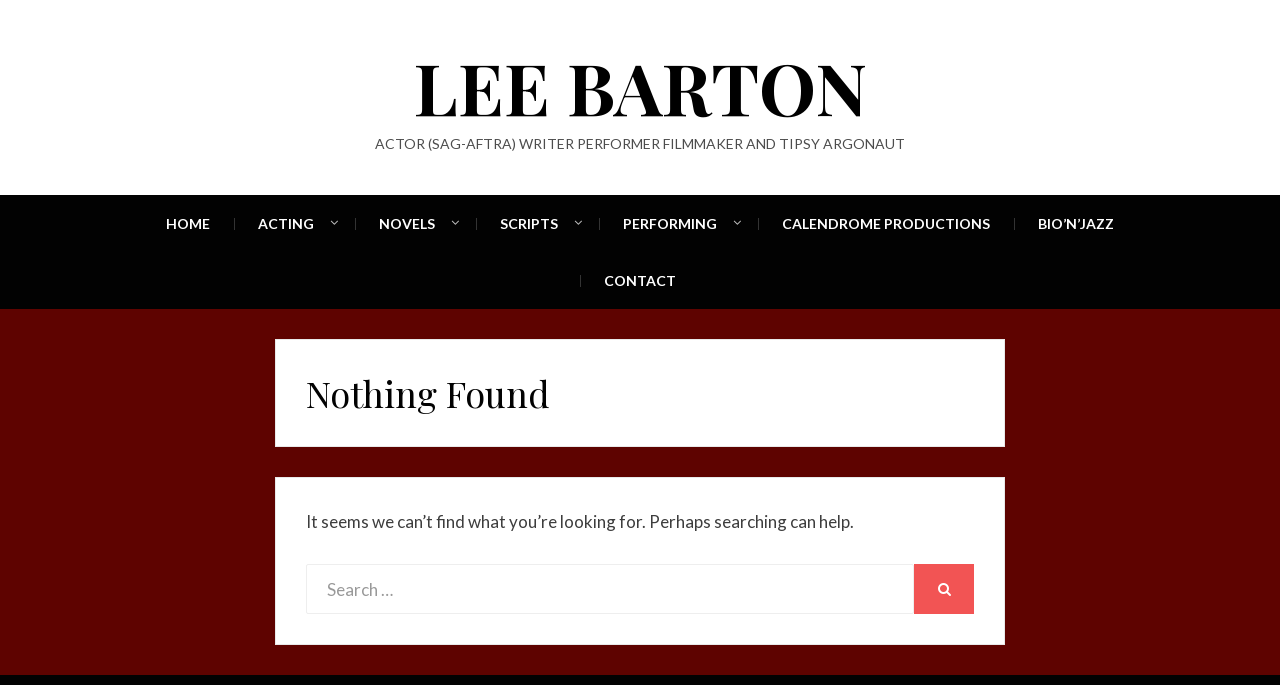

--- FILE ---
content_type: text/javascript
request_url: https://mrleebarton.com/wp-content/plugins/dreamhost-seo-toolkit/editor/divirtido.js?ver=6.9
body_size: 165010
content:
(()=>{var e={250:(e,t,a)=>{"use strict";var i=a(196),o="function"==typeof Object.is?Object.is:function(e,t){return e===t&&(0!==e||1/e==1/t)||e!=e&&t!=t},r=i.useState,n=i.useEffect,s=i.useLayoutEffect,l=i.useDebugValue;function d(e){var t=e.getSnapshot;e=e.value;try{var a=t();return!o(e,a)}catch(e){return!0}}var u="undefined"==typeof window||void 0===window.document||void 0===window.document.createElement?function(e,t){return t()}:function(e,t){var a=t(),i=r({inst:{value:a,getSnapshot:t}}),o=i[0].inst,u=i[1];return s((function(){o.value=a,o.getSnapshot=t,d(o)&&u({inst:o})}),[e,a,t]),n((function(){return d(o)&&u({inst:o}),e((function(){d(o)&&u({inst:o})}))}),[e]),l(a),a};t.useSyncExternalStore=void 0!==i.useSyncExternalStore?i.useSyncExternalStore:u},688:(e,t,a)=>{"use strict";e.exports=a(250)},739:e=>{e.exports={area:!0,base:!0,br:!0,col:!0,embed:!0,hr:!0,img:!0,input:!0,link:!0,meta:!0,param:!0,source:!0,track:!0,wbr:!0}},766:(e,t,a)=>{var i={"./copies/da_DK.json":98,"./copies/de_DE.json":87,"./copies/en_GB.json":382,"./copies/en_US.json":531,"./copies/es_ES.json":179,"./copies/fr_FR.json":310,"./copies/lt.json":307,"./copies/nl_NL.json":542,"./copies/pt_PT.json":791,"./copies/sv_SE.json":349};function o(e){var t=r(e);return a(t)}function r(e){if(!a.o(i,e)){var t=new Error("Cannot find module '"+e+"'");throw t.code="MODULE_NOT_FOUND",t}return i[e]}o.keys=function(){return Object.keys(i)},o.resolve=r,e.exports=o,o.id=766},165:(e,t,a)=>{var i={"./copies/en_US.json":531};function o(e){var t=r(e);return a(t)}function r(e){if(!a.o(i,e)){var t=new Error("Cannot find module '"+e+"'");throw t.code="MODULE_NOT_FOUND",t}return i[e]}o.keys=function(){return Object.keys(i)},o.resolve=r,e.exports=o,o.id=165},196:e=>{"use strict";e.exports=window.React},98:e=>{"use strict";e.exports=JSON.parse('{"onboarding.start.title":"Velkommen til {{ pluginName }}","onboarding.start.intro":"Dette plugin hjælper dig med at optimere dit websted til en højere rangering i Google og andre søgemaskiner, så du kan øge din synlighed. Konfigurer det i nogle få trin!","onboarding.start.button":"Kom igang","onboarding.visitors.title":"Hvor kommer dine besøgende fra?","onboarding.visitors.intro":"Søgemaskinens resultater er forskellige i hvert land. Fortæl os hvor du gerne vil fokusere, så vi kan spore dine søgeordsrangeringer for det pågældende marked.<br> Du kan senere ændre dit valg, hvis du har brug for det.","onboarding.visitors.dropdown":"{{ country }}","onboarding.score.medium.title":"Ikke dårligt! Din score er {{ count }}%","onboarding.score.medium.intro":"Dit websted er på vej til at blive SEO-optimeret. Der er dog stadig noget arbejde der skal gøres! Gå til din Optimize-side, og lad os begynde at øge denne score.","optimize.home.header.title":"Hej, {{ username }}!","optimize.home.header.intro":"Waoo! Din SEO-score <0>er steget med {{ count }}%</0> i den seneste måned. Du gør fantastiske fremskridt, men der er stadig arbejde, der skal gøres! Fortsæt!","optimize.home.task.title":"Forbedre dit websted","optimize.home.task.intro":"Nogle opgaver vedrører dit websted som helhed, andre dine indlæg. Begge dele hjælper med at forbedre din SEO!","optimize.home.task.site":"Webstedsopgaver","optimize.home.task.content":"Indhold der skal optimeres","optimize.home.task.button":"Se alt","optimize.home.task.button.secondary":"Se mindre","optimize.home.achievements.title":"Din seneste præstation","optimize.home.achievements.intro":"Godt gået, du har allerede foretaget {{ count }} ud af {{ totalCount }} forbedringer.","optimize.home.achievements.button":"Se alle præstationer","optimize.home.task.site.alldone":"Intet at se her...Godt arbejde!","optimize.home.task.content.alldone":"Alt udført...High five!","optimize.home.task.alldone":"Wow, du har udført alle opgaver! Søgemaskiner vil elske dit websted!","optimize.content.title":"Forbedre dit websted","optimize.content.intro":"Nogle opgaver vedrører dit websted som helhed, andre dine indlæg. Begge dele hjælper med at forbedre din SEO!","optimize.achievements.title":"Dine hidtidige præstationer","optimize.achievements.intro":"Se frugterne af dit arbejde!","optimize.achievements.nextthings.title":"Hvad nu?","optimize.achievements.nextthings.intro":"Lad os prøve at opnå perfekt SEO!","optimize.achievements.nextthings.task":"{{ taskname }}","optimize.achievements.nextthings.button":"Gå til Optimize","g.visit":"{{ count, compact }} besøg","g.visit_plural":"{{ count, compact }} besøg","g.link":"{{ count, compact }} link","g.link_plural":"{{ count, compact }} links","g.site":"{{ count, compact }} websted","g.site_plural":"{{ count, compact }} websteder","g.keyword":"{{ count, compact }} søgeord","g.keyword_plural":"{{ count, compact }} søgeord","g.optimize":"Optimer","g.busy":"Vent venligst","analize.header.paragraph.first":"Dit websted havde {{ visits }} fra {{ keywords }}","onboarding.start.stepper":"Start","onboarding.upselling.start.title":"Klar til at øge din trafik?","onboarding.upselling.start.intro":"Få mest muligt ud af din hjemmeside med din egen personlige SEO-plan. Dette værktøj gør SEO enkelt, med nemme trin-for-trin tips til at <0>få flere besøgende til dit websted.</0><br> Prøv det i dag!","onboarding.upselling.start.text":"eller har du en adgangskode?","onboarding.upselling.start.button.primary":"Kom igang","onboarding.upselling.start.button.secondary":"Aktiver med din adgangskode","onboarding.token.title":"Indtast din adgangskode","onboarding.token.intro":"Indsæt din adgangskode her. Du finder den i afsnittet konfiguration i {{ pluginName }}","onboarding.token.label":"Adgangskode","onboarding.token.placeholder":"Indtast din adgangskode","onboarding.token.number":"{{ token }}","onboarding.token.validation.error":"Forkert adgangskode","onboarding.token.button.primary":"Fortsæt","onboarding.token.button.secondary":"Tilbage","onboarding.token.stepper":"Adgangskode","onboarding.visitors.label":"De kommer hovedsageligt fra","onboarding.visitors.button.primary":"Fortsæt","onboarding.visitors.button.secondary":"Tilbage","onboarding.visitors.stepper":"Besøgende","onboarding.score.calculating":"Vi beregner din SEO-score…","onboarding.score.button.primary":"Fortsæt til {{ section }}","onboarding.score.stepper":"Score","task.sitemap.button.secondary":"Måske senere","task.sitemap.button.primary":"Konfigurer det nu","task.sitemap.button.loading":"Konfigurerer","task.sitemap.done.button.primary":"Gå til Optimize","task.sitemap.error":"Noget gik galt...Prøv igen senere","settings.title":"Indstillinger","settings.intro":"Tilpas dine {{ plugin_name }}","settings.email.title":"E-mail notifikationer","settings.email.intro":"Administrer den e-mailadresse, du ønsker, at vi sender meddelelser til.","settings.email.switch":"Send månedlig e-mail","settings.email.destinatary":"til","settings.email.destinatary.email":"Tilføj en anden e-mail","settings.email.modal.title":"Send kopi af denne mail til:","settings.email.modal.input.placeholder":"mail@mail.com","settings.email.modal.button":"Tilføj","settings.plugin.title":"SEO-score på din topbjælke","settings.plugin.intro":"Vis min SEO-score og afventende opgaver på min WordPress værktøjslinje.","settings.plugin.switch":"Vis SEO-score","settings.configure.title":"Konfigurer plugin","settings.configure.intro":"til","settings.configure.field.title":"Adgangskode","settings.configure.field.placeholder":"Indsæt din adgangskode her","settings.configure.field.error":"Påkrævet","settings.configure.button.primary":"Gem","settings.configure.button.secondary":"Afbryd plugin","task.sitemap.error.permalinks":"Det ser ud til, at du bruger almindelige permalinks, hvilket betyder, at vi ikke kan oprette din robots.txt file.<br> Vi anbefaler, at du <0>opdaterer dine permalink indstillinger her.</0><br> Hvis du ikke er sikker på hvilken mulighed du skal vælge, anbefaler vi \'Post name\'.","task.sitemap.error.permalinks.permisions":"Det ser ud til, at du ikke har tilladelse til at oprette et sitemap, og du bruger almindelige permalinks, hvilket betyder, at vi ikke kan oprette din robots.txt file.<br><0>Opdater dine indstillinger</0> eller kontakt din webstedsadministrator.<br>Vi anbefaler, at du opdaterer dine permalink <1>indstillinger her.</1><br> Hvis du ikke er sikker på, hvilken mulighed du skal vælge, anbefaler vi ‘Post name’.","task.sitemap.error.permisions":"Det ser ud til, at du ikke har tilladelse til at oprette et sitemap.<br><0>Opdater dine indstillinger</0> eller kontakt din webstedsadministrator.","task.sitemap.success":"Vi har inkluderet dit sitemap, klik på knappen tjek nu for at bekræfte, at opgaven er udført.","task.robotstxt.button.secondary":"Måske senere","task.robotstxt.button.primary":"Konfigurer det nu","task.robotstxt.button.loading":"Konfigurerer","task.robotstxt.done.button.primary":"Det ser ud til, at du bruger almindelige permalinks, hvilket betyder, at vi ikke kan oprette din robots.txt-fil.<br> Vi anbefaler, at du <0>opdaterer dine permalink indstillinger her.</0><br> Hvis du ikke er sikker på hvilken mulighed du skal vælge, anbefaler vi \'Efternavn\'.","task.robotstxt.success":"Vi har inkluderet din robots.txt, klik på knappen tjek nu for at bekræfte, at opgaven er udført.","task.robotstxt.error.permalinks":"Det ser ud til, at du bruger almindelige permalinks, hvilket betyder, at vi ikke kan oprette din robots.txt-fil.<br> Vi anbefaler, at du <0>opdaterer dine permalink indstillinger her.</0> <br> Hvis du ikke er sikker på hvilken mulighed du skal vælge, anbefaler vi \'Post name\'.","task.robotstxt.error.permalinks.permisions":"Det ser ud til, at du ikke har tilladelse til at oprette et sitemap, og du bruger almindelige permalinks, hvilket betyder, at vi ikke kan oprette din robots.txt-fil.<br><0>Opdater dine indstillinger</0> eller kontakt din webstedsadministrator.<br>Vi anbefaler, at du opdaterer dine permalink <1>indstillinger her.</1><br> Hvis du ikke er sikker på, hvilken mulighed du skal vælge, anbefaler vi \'Post name\'.","task.robotstxt.error.permisions":"Det ser ud til, at du ikke har tilladelse til at oprette en robots.txt.<br><0>Opdater dine indstillinger</0> eller kontakt din webstedsadministrator.","payflow.title":"Klar! 🎉 Her er instruktionerne til dit marketgoo SEO-plugin","Payflow.intro":"1. Download plugin\'et her <br>2. Når det er installeret på din Wordpress, skal du indtaste din adgangskode, når det er nødvendigt. Din adgangskode er: <br> {{ tokennumber }} <br>3. Hvis du er i tvivl eller har spørgsmål, så skriv til os på support@marketgoo.com <br>4. Nyd plugin\'et! ","seq.question":"Hvordan var denne opgave, samlet set?","seq.thanks":"Tak for din tilbagemelding! 💛","seq.option.difficult":"Svær","seq.option.medium":"Nogenlunde","seq.option.easy":"Nem!","g.page":"{{ count, compact }} side","g.page_plural":"{{ count, compact }} sider","g.analyze":"Analyser","g.breadcrumb":"Tilbage til {{section}}","onboarding.score.high.title":"Fint arbejde! Din score er {{ count }}%","onboarding.score.high.intro":"Fantastisk! Din hjemmeside er pænt SEO-optimeret. Der er dog stadig arbejde at gøre! Gå til din Optimize-side for at se, hvordan du kan nå 100%!","onboarding.score.low.title":"Gisp, din score er {{ count }}%","onboarding.score.low.intro":"Bare rolig! Der er masser af nemme måder at forbedre din SEO på. Gå til din Optimize-side, og lad os komme i gang!","optimize.achievements.nextthings.link":"Vis mig mere","task.mobilefriendly.button.primary":"Tjek det nu","task.mobilefriendly.button.loading":"Tjekker...","task.mobilefriendly.modal.success.title":"Hej verden!<br> Dit websted fungerer nu på mobilen!","task.mobilefriendly.modal.unsuccessful.title":"Beklager!<br> Dit websted er stadig ikke mobil-klar!","task.mobilefriendly.modal.unsuccessful.intro":"Sørg for, at du har et mobildomæne, og at din hjemmeside er bredere end 360 pixels.","task.sslexitst.modal.success.title":"Flot arbejde!<br> Du har netop låst op for bedre SEO!","task.dupetitle.details.title":"{{ count }} duplikerede titler fundet på {{ count }} sider:","task.dupetitle.details.item.title":"Duplikeret titel:","task.dupetitle.details.item.title.resolved":"Duplikeret titel løst:","task.dupetitle.details.item.link":"<0>Forhåndsvisning<0/>","task.dupetitle.details.item.input.title":"Skriv en anden titel","task.dupetitle.details.item.input.error":"Denne titel bliver brugt på en anden side. Prøv en anden.","task.dupetitle.details.item.input.recomendation.short":"Skriv lidt mere","task.dupetitle.button.primary":"Tjek titler","task.mobilespeed.button.primary":"Tjek det nu","task.mobilespeed.button.loading":"Tjekker...","task.mobilespeed.modal.success.title":"Opgave afsluttet!Fantastisk, din score er steget!","task.mobilespeed.modal.success.intro":"Fortsæt med at forbedre dig i vores  Hvad er det næste afsnit, eller gå til Optimize","task.mobilespeed.modal.unsuccessful.title":"Beklager!<br>Opgaven er stadig ikke løst!","task.mobilespeed.modal.unsuccessful.intro":"Efter at have tjekket opgaven, har vi fundet ud af, at den stadig ikke er rettet. Tjek følgende trin for at løse opgaven, fortsæt!","task.desktopspeed.button.primary":"Tjek det nu","task.desktopspeed.button.loading":"Tjekker...","task.desktopspeed.modal.success.title":"Whoosh!Du har boostet din SEO-score!","task.desktopspeed.modal.unsuccessful.title":"Hmm... det er stadig lidt langsomt","task.desktopspeed.modal.unsuccessful.intro":"Vi har lige tjekket indlæsningshastigheden, og den kunne stadig bruge lidt arbejde. <br> Har du tjekket både store billeder og tunge plug-ins?","task.metagenerator.button.primary":"Fjern det nu","task.metagenerator.button.primary.loading":"Fjerner","task.metagenerator.modal.success.intro":"Fortsæt med at forbedre dig i vores Hvad er det næste afsnit, eller gå til Optimize","task.metagenerator.modal.unsuccessful.title":"Ups! Noget gik galt","task.metagenerator.modal.unsuccessful.intro":"Tjek venligst igen om dit metatag \\"generator\\" er slettet","task.metagenerator.modal.unsuccessful.button.primary":"Tjek det nu","settings.metagenerator.title":"Fjern metatag \\"generator\\"","settings.metagenerator.intro":"Konfigurer webstedets kildekode for at fjerne metatagget \\"generator\\".","settings.metagenerator.toggle.on":"Tag fjernet","settings.metagenerator.toggle.off":"Tag vist","settings.posttypes.title":"Indlægstyper","settings.posttypes.intro":"Vælg skemamarkeringen for din indlægstype:","settings.posttypes.segment.one":"Side","settings.posttypes.segment.two":"Produkt","settings.posttypes.segment.three":"Indlæg","settings.posttypes.product.item.one":"Ingen","settings.posttypes.product.item.two":"WooCommerce produkt","analyze.home.nodata.header.title":"Mens vi indsamler dine data…Tilføj dine konkurrenter!","analyze.home.nodata.header.intro":"Det ser ud til, at du ikke har tilføjet nogen konkurrent endnu. Tilføj et par stykker og få din sammenligningsanalyse.","analyze.home.nodata.header.button":"Tilføj dine konkurrenter","analyze.home.nodata.nosections":"Vi indsamler din SEO-trafik, indhold og backlinks, vil snart få en rapport. ","analyze.home.header.title":"Hej! Din SEO-trafik i juni går fantastisk!","analyze.back":"Gå til Analyze","analyze.home.competition.title":"Din konkurrence","analyze.home.competition.intro":"Se, hvordan du sammenligner dig med dine konkurrenter på data fra sidste måned.","analyze.home.competition.segment.first":"SEO-trafik","analyze.home.competition.segment.second":"Backlinks","analyze.home.competition.table.seo.column.first":"Konkurrent","analyze.home.competition.table.seo.column.second":"Placerede søgeord","analyze.home.competition.table.seo.column.thrid":"Besøg","analyze.home.competition.table.backlinks.column.first":"Konkurrent","analyze.home.competition.table.backlinks.column.second":"Websteder","analyze.home.competition.table.backlinks.column.thrid":"Links","analyze.home.competition.table.seo.column.first.tooltip":"Konkurrentwebstederne, hvis data du sporer","analyze.home.competition.table.seo.column.second.tooltip":"Hvor mange forskellige søgeord dine konkurrenter vises i søgeresultaterne for. Jo højere tal, jo bedre.","analyze.home.competition.table.seo.column.thrid.tooltip":"Antal unikke besøg modtaget af disse websider fra søgemaskiner","analyze.home.competition.table.backlinks.column.second.tooltip":"Dette tal angiver mængden af forskellige websider, der indeholder et eller flere links til dit websted","analyze.home.competition.table.backlinks.column.thrid.tooltip":"Det samlede antal links på internettet, der peger til siderne på dit websted","analyze.home.competition.button":"Se dine konkurrenter","analyze.home.competition.nodata.button":"Tilføj dine konkurrenter","analyze.home.competition.nodata.table":"Det ser ud til, at du ikke har tilføjet nogen konkurrenter endnu. Klar til at tilføje nogle?","analyze.home.competition.nodata.tooltip":"Vi er først for nylig begyndt at spore dette websted, så vi har ikke nok data endnu","analyze.home.competition.currentmonth.tooltip":"Foreløbige data for den aktuelle måned","analyze.keywords.report.error.no.focus.keywords":"Hmmm. Det ser ud til, at du stadig skal vælge dine fokussøgeord.","analyze.keywords.report.error.no.visit.from.keywords":"Boo. Du får ikke besøg fra søgeord lige nu.","analyze.keywords.report.empty.data":"Gør det nemmere for brugerne at finde dig i søgemaskiner (som Google) ved at tilføje fokussøgeord. Tildel et på <0>en hvilken som helst side</0> eller <1>indlæg</1> i SEO-panelet.","analyze.keywords.report.ranked":"Rangeret #{{ keywordRankingPosition }}","analyze.keywords.report.not.ranket.yet":"Ikke rangeret endnu","analyze.keywords.report.tag.new":"Ny","analyze.keywords.report.tag.focus.keyword":"fokussøgeord","analyze.keywords.report.table.column.keyword":"Søgeord","analyze.keywords.report.table.keyword.tooltip":"Det er ordene på din hjemmeside, der gør det muligt for folk at finde dit websted via søgemaskiner","analyze.keywords.report.table.ranking.tooltip":"Hvordan rangeres dit søgeord i Google. Husk, at du kan have et meget godt rangeret søgeord med meget få besøg","analyze.keywords.report.table.column.ranked":"Rangeret udvikling","analyze.keywords.report.table.column.seo.traffic":"SEO-trafik","analyze.keywords.report.table.visits.tooltip":"Hvor mange af denne sides besøg kommer via dette søgeord","analyze.keywords.report.title":"Søgeord i {{ currentMonth }}","analyze.keywords.report.segment.option.1":"Top 10","analyze.keywords.report.segment.option.2":"Kun fokussøgeord","analyze.keywords.report.list.see.more":"Se flere søgeord","analyze.keywords.report.chart.title":"Søgeords udvikling","analyze.keywords.report.chart.description":"Hvor mange søgeord på dit websted vises i Google-søgninger?","sidebar.nodata.title":"Gem denne side for at begynde at optimere SEO","sidebar.nodata.intro":"Men ingen stress! Fokuser først på at skabe fantastisk indhold. Derefter, når du har gemt det, hjælper vi dig med at begynde at optimere.","sidebar.nodata.button":"Gem side","analyze.home.competition.table.owncompetitor":"(Dig)","task.sitemap.modal.success.title":"Flot arbejde!<br> Du har dig selv et sitemap!","task.sitemap.modal.unsuccessful.title":"Beklager, noget gik galt","task.sitemap.modal.unsuccessful.intro":"Vores fejl! Prøv igen senere.","task.sitemap.modal.unsuccessful.permalinks.title":"Opdater dine permalink-indstillinger","task.sitemap.modal.unsuccessful.permalinks.intro":"Det ser ud til, at du bruger almindelige permalinks, hvilket betyder, at vi ikke kan oprette din sitemaps-fil. Vi anbefaler, at du <0>opdaterer dine permalink-indstillinger.</0> Hvis du ikke er sikker på, hvilken mulighed du skal vælge, <1>anbefaler vi \'Indlægsnavn\'.</1>","task.sitemap.modal.unsuccessful.permalinkspermisions.title":"Opdater dine indstillinger for permalink og tilladelser","task.sitemap.modal.unsuccessful.permalinkspermisions.intro":"Det ser ud til, at du ikke har tilladelse til at oprette et sitemap, og du bruger almindelige permalinks, hvilket betyder, at vi ikke kan oprette din sitemap-fil. <br> Opdater <0>dine indstillinger</0> eller kontakt din webstedsadministrator, hvorefter vi anbefaler, at du opdaterer dine <1>permalinkindstillinger.</1> Hvis du ikke er sikker på, hvilken mulighed du skal vælge, <2>vi anbefaler \'Indlægsnavn\'.</2>","task.sitemap.modal.unsuccessful.permisions.title":"Opdater dine tilladelsesindstillinger","task.sitemap.modal.unsuccessful.permisions.intro":"Vi var ikke i stand til at opdatere dit sitemap. Sørg venligst for, at du har de nødvendige tilladelser til at kunne redigere filen. <br> Hvis du har brug for hjælp, så spørg venligst din ansvarlige udbyder eller WordPress-administratoren","task.robotstxt.modal.success.title":"Bekræftet.<br> Din robots.txt er på plads!","task.robotstxt.modal.unsuccessful.title":"Ups! Noget gik galt","task.robotstxt.modal.unsuccessful.intro":"Prøv at konfigurere din robots.txt igen.","task.robotstxt.modal.unsuccessful.permalinks.title":"Opdater dine permalink-indstillinger","task.robotstxt.modal.unsuccessful.permalinks.intro":"Det ser ud til, at du bruger almindelige permalinks, hvilket betyder, at vi ikke kan oprette din robots.txt-fil. Vi anbefaler, at du <0>opdaterer dine permalink-indstillinger.</0> Hvis du ikke er sikker på, hvilken mulighed du skal vælge, <1>anbefaler vi \'Indlægsnavn\'.</1>","task.robotstxt.modal.unsuccessful.permalinkspermisions.title":"Opdater dine indstillinger for permalink og tilladelser","task.robotstxt.modal.unsuccessful.permalinkspermisions.intro":"Det ser ud til, at du ikke har tilladelse til at oprette et robotstxt, og du bruger almindelige permalinks, hvilket betyder, at vi ikke kan oprette din robots.txt-fil.<br> Opdater <0>dine indstillinger</0> eller kontakt din webstedsadministrator, hvorefter vi anbefaler, at du opdaterer dine <1>permalinkindstillinger</1>. Hvis du ikke er sikker på, hvilken mulighed du skal vælge, <2>anbefaler vi \'Indlægsnavn\'.</2>","task.robotstxt.modal.unsuccessful.permisions.title":"Opdater dine tilladelsesindstillinger","task.robotstxt.modal.unsuccessful.permisions.intro":"Det ser ud til, at du ikke har tilladelse til at oprette et robotstxt. Opdater <0>dine indstillinger</0>, eller kontakt din webstedsadministrator.","task.newcontent.button.post":"Opret et nyt indlæg","task.newcontent.button.page":"Opret en ny side","task.newcontent.modal.permisions.title":"Opdater dine tilladelser","task.newcontent.modal.permisions.intro":"Det ser ud til, at du ikke har tilladelse til at oprette nyt indhold...<br> Opdater dine indstillinger, eller kontakt din webstedsadministrator.","task.newcontent.modal.permisions.button.primary":"Gå til Indstillinger","task.newcontent.modal.permisions.button.secondary":"Tilbage til Optimize","task.addcompetitor.modal.title":"Tilføj en konkurrent","task.addcompetitor.modal.intro":"Konkurrenter er websteder, der forsøger at få opmærksomhed fra de samme brugere som dit websted.","task.addcompetitor.modal.field.title":"Konkurrenters hjemmeside","task.addcompetitor.modal.field.placeholder":"Tilføj en konkurrent","task.addcompetitor.modal.field.error":"Ups...det ser ud til, at det link ikke eksisterer.","task.addcompetitor.modal.field.error.competitor":"Det ser ud til, at du allerede har tilføjet denne konkurrent.","task.addcompetitor.modal.sugestions":"Vis mig forslag","task.addcompetitor.modal.sugestions.competitors":"{{ competitorswebsite }}","task.addcompetitor.modal.button.primary":"Tilføj konkurrent","task.addcompetitor.modal.button.secondary":"Annuller","task.addcompetitor.modal.button.loading":"Tjekker","task.addcompetitor.modal.success.title":"Fantastisk!<br> Du er foran!","task.addcompetitor.modal.error.title":"Det virkede ikke, beklager!","task.addcompetitor.modal.error.intro":"Hmm... det ser ud til, at din konkurrent ikke blev gemt korrekt. Prøv igen!","g.backlink":"{{ count, compact }} backlink","g.backlink_plural":"{{ count, compact }} backlinks","g.modal.succes.intro":"Det kører – lad os fortsætte med det i afsnittet \'Hvad er det næste?\'!","g.back.to":"Tilbage til {{ section }}","task.modal.unsuccessful.button":"Opdater indstillinger","task.button.done":"Færdig, tjek det nu","task.dupetitle.modal.success.title":"Fantastisk!<br> Alt er i orden!","task.no404.modal.success.title":"Alt fikset!","analyze.keywords.report.subtitle":"Du fik {{ visits }} fra {{ keywords }} fra Google {{ country }}.","analyze.keywords.report.subtitle_compare":"Sammenlign din udvikling fra den foregående måned.","analyze.keywords.report.subtitle_empty":"Du fik ingen besøg fra søgeord fra Google {{ country }}.","g.duplicatedpage":"Der er {{ duplicatedpages }}, hvor titlen er duplikeret, <0>ændre den i mindst {{ page }} for at løse opgaven.</0>","g.duplicatedpage_plural":"Der er {{ duplicatedpages }}, hvor titlen er duplikeret, <0>ændre den i mindst {{ pages }} for at løse opgaven.</0>","g.duplicatedtitle":"Efter at have kontrolleret opgaven, har vi fundet ud af, at den stadig ikke er <0>{{ duplicatedtitle }} duplikeret titel</0> færdig. Tjek følgende trin for at løse opgaven, fortsæt!","g.duplicatedtitle_plural":"Efter at have tjekket opgaven, har vi fundet ud af, at den stadig ikke er <0>{{ duplicatedtitle }} duplikeret titler</0> færdig. Tjek følgende trin for at løse opgaven, fortsæt!","sidebar.menu.first":"Generel","sidebar.preview.desktop.title":"Sådan ser det ud på desktop","sidebar.preview.desktop.intro":"Dette er hvad desktopbrugere ser på Googles resultatsider:","sidebar.preview.button":"Rediger forhåndsvisning","sidebar.preview.mobile.title":"Sådan ser det ud på mobilen","sidebar.preview.mobile.intro":"Dette er, hvad mobilbrugere ser på Googles resultatsider:","sidebar.preview.modal.title":"Rediger forhåndsvisning","sidebar.preview.modal.intro":"Opdater hvad der vises på Googles resultatsider.","sidebar.preview.modal.field.title":"Sidetitel","sidebar.preview.modal.field.metadescription":"Meta beskrivelse","sidebar.preview.modal.section.desktop.title":"Forhåndsvisning på desktop","sidebar.preview.modal.section.mobile.title":"Forhåndsvisning på mobil","sidebar.preview.modal.button":"Gem ændringer","sidebar.focuskeyword.title":"Tilføj et fokussøgeord","sidebar.focuskeyword.intro":"Tilføj et fokussøgeord eller en kort sætning, der opsummerer hovedemnet på din side","sidebar.focuskeyword.button":"Vælg fokussøgeord","sidebar.focuskeyword.modal.title":"Vælg et fokus søgeord","sidebar.focuskeyword.modal.intro":"Vælg et ord eller en sætning, der opsummerer hovedemnet på din side. Sigt efter ikke mere end 3 ord på én gang (f.eks. \'Køb foder kæledyr\').","sidebar.focuskeyword.modal.searchbar.button":"Søg","sidebar.focuskeyword.modal.searchbar.placeholder":"Søg efter søgeord","sidebar.focuskeyword.modal.list.first":"Søgeord resultater","sidebar.focuskeyword.modal.list.second":"Søgevolumen","sidebar.focuskeyword.modal.list.third":"Relaterede søgeord","sidebar.focuskeyword.modal.competitors.title":"Dine konkurrenters søgeord","sidebar.focuskeyword.modal.competitors.intro":"Hvis mange af dine konkurrenter har placeret dit søgeord godt, vil det også være sværere for dig at placere det.","sidebar.focuskeyword.modal.competitors.ranking":"<0>{{ competitorwebsite}} </0> rangerer <1>{{ positioningoogle}}</1> for dit søgeord {{ keyword }}","sidebar.focuskeyword.modal.competitors.noranking":"Gode nyheder! Ingen af dine konkurrenter rangerer for dit søgeord {{ søgeord }}","sidebar.focuskeyword.modal.competitors.nocompetitor.title":"Tilføj konkurrerende websteder for at spore deres søgeord... og sammenlign dine fremskridt med deres.","sidebar.focuskeyword.modal.competitors.nocompetitor.button":"Tilføj konkurrenter","sidebar.task.title":"Opgaver","sidebar.task.keyword.title":"Tilføj et fokussøgeord","sidebar.task.keyword.intro":"Gør din side nemmere at finde i søgeresultaterne ved at tilføje et fokussøgeord.","sidebar.task.keyword.button":"Tilføj fokussøgeord","sidebar.task.keyword.title.completed":"Fokussøgeord tilføjet!","sidebar.task.addtitle.title":"Skriv den perfekte titel","sidebar.task.addtitle.intro":"Hold den under 70 tegn, og sørg for, at den indeholder fokussøgeordet <0>{{ søgeord }}</0>","sidebar.task.addtitle.field.title":"Din titel","sidebar.task.addtitle.field.placeholder":"Skriv din titel","sidebar.task.addtitle.first.task":"Skriv en titel","sidebar.task.addtitle.second.task":"Inkluder fokussøgeord","sidebar.task.addtitle.third.task":"Brug under 70 tegn","sidebar.task.addtitle.first.task.completed":"Titel tilføjet","sidebar.task.addtitle.second.task.completed":"Fokussøgeord inkluderet","sidebar.task.addtitle.third.task.completed":"Din titel er under 70 tegn","sidebar.task.addtitle.title.completed":"Din titel ser fantastisk ud!","sidebar.task.addtitle.button":"Gem titel","sidebar.task.metadescription.title":"Inkluder en metabeskrivelse","sidebar.task.metadescription.title.completed":"Den var god! Metabeskrivelse tilføjet.","sidebar.task.metadescription.intro":"Metabeskrivelsen vises under din sidetitel på resultatsider.","sidebar.task.metadescription.field.title":"Sidebeskrivelse","sidebar.task.metadescription.field.placeholder":"Skriv sidebeskrivelse","sidebar.task.metadescription.button":"Gem metabeskrivelse","sidebar.task.subheader.title":"Inkluder dit søgeord i en underoverskrift","sidebar.task.subheader.title.completed":"Søgeord tilføjet til underoverskrift!","sidebar.task.subheader.intro":"Få et ekstra boost ved at bruge søgeord i underoverskrifter (H2 og H3).","sidebar.task.alttext.title":"Sørg for, at dine linkede billeder har alt-tekst","sidebar.task.alttext.title.completed":"Fantastisk! Alle dine billeder har alt-tekst.","sidebar.task.alttext.intro":"Hjælp søgemaskiner med at scanne dine billeder ved at beskrive dem i alt-tekst.","sidebar.task.alttext.field.title":"Hvad er der på billedet?","sidebar.task.alttext.field.placeholder":"Tilføj alternativ tekst","sidebar.task.alttext.field.error":"Noget gik galt","sidebar.task.alttext.link":"Link: {{ link }}","sidebar.task.alttext.button":"Gem alt-tekst","sidebar.task.content.title":"Sørg for, at din side har ord nok","sidebar.task.content.title.success":"Din side indeholder ord nok!","sidebar.task.content.intro":"At have mindst 300 ord ville betyde, at Google vil give din side mere vægt i søgeresultaterne.<br>  Lige nu indeholder din side:","sidebar.task.content.words.low":"<0>{{ number }} ord </0>","sidebar.task.content.words.medium":"<0>{{ number }} ord</0>","sidebar.task.content.words.good":"<0>{{ number }} ord. Fantastisk! 🎉</0>","sidebar.task.content.words.perfect":"<0>{{ number }} ord. Brilliant!⚡️️ </0>","sidebar.upselling.title":"Boost din SEO","sidebar.upselling.intro":"Hvad hvis du kunne få en nem, trin-for-trin-tjekliste for at sikre, at denne side er søgemaskinevenlig?  Du er 1 klik væk!","sidebar.upselling.button":"Kom igang","sidebar.upselling.link":"eller <0>Installer dit token nu</0>","breadcrumb.analyze":"Analyser","breadcrumb.optimize":"Optimer","breadcrumb.competition":"Konkurrence","breadcrumb.settings":"Indstillinger","breadcrumb.keywords":"Søgeord","breadcrumb.profile":"Virksomhedsprofil","breadcrumb.improve":"Forbedre dit websted","breadcrumb.achievements":"Dine seneste præstationer","g.issue":"Problem","profile.title":"Virksomhedsprofil","profile.subtitle":"Rediger og opdater oplysninger på din virksomhedsprofil for {{ domain }}","profile.business.label":"Din virksomhed eller dit brands navn","profile.business.hint":"(Valgfri)","profile.business.placeholder":"Indtast navnet","profile.country.label":"Dit SEO-målland","profile.country.description":"Google-resultater er forskellige i hvert land. Fortæl os, hvad dit hovedmål er for at optimere din SEO for det pågældende land.","profile.country.another.option":"Vælg et andet land...","profile.goal.label":"Dit websteds hovedmål","profile.goal.description":"Med denne info kan vi give dig personlige opgaver for at optimere dit websted.","profile.localbusiness.label":"Er din virksomhed lokal?","profile.localbusiness.local.false":"Nej, jeg sælger i hele landet eller i udlandet","profile.localbusiness.local.true":"Ja, jeg sælger kun i min by eller i nærheden","profile.city.label":"Hvad er din virksomheds beliggenhed?","profile.cta.savesettings":"Gem indstillinger","notifications.profile.updated.text":"Din nye virksomhedsprofil blev opdateret","notifications.profile.updated.title":"Ændringer gemt","notifications.global.error.text":"Noget gik galt og vi kunne ikke udføre denne handling. Prøv venligst igen eller kontakt os.","notifications.global.error.title":"Ups, vi har et problem","task.addcompetitor.modal.sugestions.none":"Ups, vi har ikke fundet nogen konkurrent-forslag til din hjemmeside.","task.addcompeetitor.modal.thanks":"Tak! 💛","task.addcompeetitor.modal.useful":"Nyttig?","notifications.task.competition.error.invalid":"Ups...det ser ud til, at linket er ugyldigt.","settings.youraccount.title":"Din konto","settings.youraccount.description":"Konfigurer din konto og se din faktureringshistorik og betalingsindstillinger.","settings.youraccount.button.manage.subscription":"Administrer dit abonnement","settings.youraccount.button.billing":"Se faktureringsoplysninger","g.go.optimize":"Gå til Optimer","optimize.home.task.calculating":"Vi analyserer dit websted... Vi vil snart vise dig opgaver for at forbedre det.","g.settings":"Indstillinger","g.searching":"Søger...","g.search":"Søg","g.select":"Vælg","g.cancel":"Annuller","g.description":"Beskrivelse","g.title":"Titel","g.save":"Gem","validations.required":"Påkrævet","validations.minlength":"Skal være {{ count }} tegn eller mere","validations.maxlength":"{{ element }} må ikke overstige {{ count }} tegn","validations.domain":"Ugyldigt domæne","validations.email":"Ugyldig e-mail adresse","validations.existskeyword":"{{ element }} indeholder ikke søgeordet \\"{{ keyword }}\\"","validations.token":"Forkert Token","settings.subtitle":"Tilpas dit {{ pluginName }}","settings.email.subtitle":"Administrer den e-mailadresse, du vil have os til at sende kommunikation til.","settings.email.switch.label":"Send månedlig e-mail","settings.email.to.destinatary":"til","settings.accesscode.title":"Konfigurer plugin","settings.accesscode.subtitle":"Tilføj eller rediger din adgangskode.","settings.accesscode.form.token.label":"Adgangskode","settings.accesscode.form.token.placeholder":"Indsæt din adgangskode her","settings.accesscode.form.button.disconnect":"Afbryd plugin","onpage.form.hint.counter.error":"Skriv et par ord","onpage.form.hint.counter.warning":"Skriv lidt mere!","onpage.form.hint.counter.success":"Perfekt!","onpage.form.hint.counter.limit":"Det er lidt langt","onpage.selectkeyword.modal.placeholder.replace":"Indtast et nyt søgeord","onpage.selectkeyword.modal.placeholder.new":"Indtast dit søgeord","onpage.selectkeyword.modal.helptooltip":"Aktiver denne mulighed, hvis du vil spore placeringen af dette søgeord i søgemaskinerne for dit websted og sammenligne det med dine konkurrenter.","onpage.selectkeyword.modal.keywordused":"<0>{{ keyword }}</0> bliver allerede brugt til at optimere en side.","onpage.selectkeyword.modal.keywordused_plural":"<0>{{ keyword }}</0> bliver allerede brugt til at optimere en side","onpage.selectkeyword.modal.title.new":"Vælg et fokussøgeord","onpage.selectkeyword.modal.title.replace":"Klar til at ændre på tingene?","onpage.selectkeyword.modal.intro.new":"Et fokussøgeord skal repræsentere hovedemnet og hjælper med at optimere din side.","onpage.selectkeyword.modal.intro.replace":"Erstat <0>\\"{{ keyword }}\\"</0> med et nyt fokussøgeord, der repræsenterer hovedemnet for denne side.","onpage.selectkeyword.modal.button.replace":"Erstat søgeord","onpage.selectkeyword.modal.keywordlist.tracked":"Søgeordet <0>\\\\\\"{{ keyword }}\\\\\\"</0> er allerede på din liste over sporede søgeord","onpage.selectkeyword.modal.keywordlist.add":"Føj til listen over sporede søgeord","onpage.selectkeyword.modal.keywordlist.full":"Du kan ikke tilføje søgeordet til listen over sporede søgeord, fordi den er fuld.","onpage.metadescription.form.notification.saved":"Beskrivelse gemt!","onpage.metadescription.form.notification.checking":"Vi tjekker opgaven...","onpage.metadescription.form.notification.completed":"Tillykke, opgaven er fuldført!","onpage.metadescription.form.notification.preview":"Sådan ser denne side ud i et Google-søgeresultat:","onpage.metadescription.form.label":"Sidebeskrivelse","onpage.metadescription.form.placeholder":"Indtast din sides beskrivelse her","onpage.metadescription.form.button.end":"Okay, luk dette","onpage.metadescription.form.button.save":"Gem beskrivelse","onpage.metadescription.form.button.editagain":"Rediger igen","onpage.editsnippet.form.title":"Rediger forhåndsvisning","onpage.editsnippet.form.title.label":"Sidetitel","onpage.editsnippet.form.title.placeholder":"Indtast sidens titel","onpage.editsnippet.form.description.label":"Metabeskrivelse","onpage.editsnippet.form.description.placeholder":"Indtast sidens metabeskrivelse","onpage.editsnippet.form.button.save":"Gem ændringer","onpage.editsnippet.form.extratext.simple":"Denne ændring kan påvirke andre opgaver relateret til titlen og beskrivelsen.","onpage.editsnippet.form.extratext.withkeyword":"Denne ændring kan påvirke andre opgaver relateret til titlen og beskrivelsen. <br><0>Sørg for at inkludere søgeordet \\"{{ keyword }}\\"</0>.","onpage.notitle.form.title.placeholder":"Indtast din sides titel her","onpage.notitle.form.title.description":"Suffikset \\"- {{ siteName }}\\" tager de resterende {{ siteNameLength }} tegn og tilføjes automatisk","onpage.notitle.form.notification.saved":"Titel gemt!","onpage.notitle.form.notification.checking":"Vi tjekker opgaven...","onpage.notitle.form.notification.completed":"Tillykke, opgaven er fuldført!","onpage.notitle.form.notification.preview":"Sådan ser denne side ud i et Google-søgeresultat:","onpage.notitle.form.button.end":"Okay, luk dette","onpage.notitle.form.button.save":"Gem titel","onpage.notitle.form.button.editagain":"Rediger igen","onpage.keyonurl.form.title.placeholder":"Indtast din sides url her","onpage.keyonurl.form.title.hint":"Maks {{ count }} tegn","onpage.keyonurl.form.notification.saved":"Url-slug gemt! {{ keyonurlFormatted }}","onpage.keyonurl.form.notification.checking":"Vi tjekker opgaven...","onpage.keyonurl.form.notification.completed":"Tillykke, opgaven er fuldført!","onpage.keyonurl.form.notification.preview":"Sådan ser denne side ud i et Google-søgeresultat:","onpage.keyonurl.form.button.end":"Okay, luk dette","onpage.keyonurl.form.button.save":"Gem den nye URL-slug","onpage.keyonurl.form.button.editagain":"Rediger igen","onpage.imagesalt.form.button.save":"Gem ændringer","onpage.imagesalt.form.button.end":"Okay, luk dette","onpage.imagesalt.form.button.add":"Tilføj alternativ tekst","onpage.imagesalt.form.notification.completed":"Tillykke, opgaven er fuldført!","onpage.imagesalt.form.notification.saved":"Alle Alt-tekster blev gemt!","onpage.imagesalt.modal.title":"Alternativ tekst til dette billede","onpage.imagesalt.modal.intro":"Dette billede linker til <0>{{ href }}</0>","onpage.imagesalt.modal.form.alt.label":"Alternativ tekst","onpage.imagesalt.modal.form.alt.hint":"Maks {{ count }} tegn","onpage.imagesalt.modal.form.alt.placeholder":"Eksempel: en person, der fisker i en sø","onpage.imagesalt.modal.form.button.save":"Gem alternativ tekst","sitetask.no404.updatelink.form.title.error":"Beklager!<br>Vi kunne ikke opdatere dette link.","sitetask.no404.updatelink.form.title.free":"Rediger link","sitetask.no404.updatelink.form.intro.error":"Desværre kan vi ikke opdatere links i sidemenuer, sidebjælker eller tilpasset kode.<br><0>Prøv at opdatere linket manuelt i dine WordPress-indstillinger.</0>","sitetask.no404.updatelink.form.intro.free":"Erstat dit brudte link med en fungerende webadresse","sitetask.no404.updatelink.form.check":"Ret dette link på {{ count }} anden side","sitetask.no404.updatelink.form.check_plural":"Ret dette link på {{ count }} andre sider","sitetask.no404.updatelink.form.button.save":"Gem","sitetask.no404.updatelink.form.button.end":"Ok, forstået","sitetask.no404.updatelink.form.newlink.label":"Ny adresse","g.checking":"Kontrollerer...","task.addcompetitor.modal.field.error.yourself":"Du kan ikke tilføje dig selv som en konkurrent","g.read_more":"Læs mere","notification.gutenberginactive.button":"Skift editor","notification.gutenberginactive.title":"Hej, du er nødt til at skifte editor","notification.gutenberginactive.description":"Det ser ud til, at du bruger en gammel version af WordPress-editor.<br>For at få mest muligt ud af din {{ pluginName }} skal du skifte til Gutenberg.<br>Alt dit gemte arbejde vil blive overført, så ingen grund til bekymring!","task.robotstxt.modal.unsuccessful.permisions.button":"Færdig, prøv igen","task.sitemap.modal.unsuccessful.permisions.button":"Færdig, prøv igen","profile.phone.label":"Dit telefonnummer","profile.phone.hint":"(valgfrit)","profile.phone.placeholder":"Indtast dit nummer","profile.logo.label":"Upload dit firmalogo","profile.logo.description":"Min. 112px x 112px.","profile.logo.cta":"Upload eller vælg fil","profile.logo.modal.title":"Vælg billede","profile.logo.modal.cta":"Brug dette billede","searchappearance.meta.title":"Meta-indstillinger","searchappearance.meta.subtitle":"Ændre, hvordan dit websted vises i søgemaskineresultater","searchappearance.meta.field.title.label":"Titel","searchappearance.meta.field.description.label":"Meta beskrivelse","freemium.cta":"Opgradering til PRO","freemium.modal.intro":"PRO låser op for funktioner, der vil tage dit websted til det næste niveau!","freemium.modal.features.1":"Spor din SEO-trafik","freemium.modal.features.2":"Se, hvilket indhold der rangerer bedre","freemium.modal.features.3":"Opdater SEO-score efter behov","freemium.modal.features.4":"Opdag, hvilke websteder der linker til dit websted","freemium.modal.features.5":"Find ud af dine søgeordsrangeringer","freemium.modal.features.6":"Analyser dine konkurrenter og overgå dem!","freemium.upgradebar.feature.1":"Vil du se, hvordan du rangerer i forhold til dine konkurrenter?","freemium.upgradebar.feature.2":"Vil du gerne vide, om dit website får mere trafik?","freemium.upgradebar.feature.3":"Psst, vi kan fortælle dig, om du har rangordnede søgeord.","freemium.upgradeblock.title":"Der er så meget mere, du kan gøre!","freemium.upgradeblock.intro":"PRO låser op for funktioner, der vil tage dit websted til det næste niveau!","freemium.upgradeblock.features.1":"Spor din SEO-trafik","freemium.upgradeblock.features.2":"Se, hvilket indhold der rangerer bedre","freemium.upgradeblock.features.3":"Opdater SEO-score efter behov","freemium.upgradeblock.features.4":"Opdag, hvilke websteder der linker til dit websted","freemium.upgradeblock.features.5":"Find ud af dine søgeordsrangeringer","freemium.upgradeblock.features.6":"Analyser dine konkurrenter og overgå dem!","freemium.modal.analyze.title":"Få PRO til at analysere dit websted","freemium.moda.score.title":"Få PRO til at opdatere din score","searchappearance.meta.select.pagetitle":"Sidetitel","searchappearance.meta.select.sitetitle":"Webstedstitel","freemium.score.cta":"Opdater nu","freemium.score.nextscan":"Næste opdatering om {{ time }}","searchappearance.meta.nav.pages":"Sider","searchappearance.meta.nav.taxonomies":"Taksonomier","searchappearance.meta.select.content":"Indhold","searchappearance.meta.preview.label.pages":"Forhåndsvisning af sider","searchappearance.meta.preview.label.taxonomies":"Forhåndsvisning af taksonomier","searchappearance.meta.preview.page":"Prøveindlæg.","searchappearance.meta.preview.content":"Et eksempel på indhold fra din side/indlæg.","breadcrumb.appearance":"Søgeoptræden","searchappearance.meta.select.categorytagtitle":"Kategori/Tag titel","searchappearance.meta.select.categorytagdescription":"Kategori/Tag beskrivelse","searchappearance.meta.preview.label.home":"Forhåndsvisning af hjemmeside","searchappearance.meta.preview.label.posts":"Forhåndsvisning af indlæg","searchappearance.meta.preview.label.archives":"Forhåndsvisning af arkiv","searchappearance.meta.helpmessage.archives":"Præcis hvad viser en WordPress-arkivside? Arkivsider genereres for at organisere en liste af indlæg under en bestemt indlægstype, kategori eller tag. For eksempel er <0>en blog</0> en fantastisk illustration af WordPress-arkivsiden.","searchappearance.meta.helpmessage.taxonomies":"Hvad er WordPress taksonomier? Taksonomier er metoden til at klassificere indhold og data i WordPress. Når du bruger en taksonomi, grupperer du lignende ting sammen, for eksempel med <0>kategorier eller tags</0>.","searchappearance.meta.nav.home":"Hjemmeside","searchappearance.meta.nav.posts":"Indlæg","searchappearance.meta.nav.archives":"Arkiv","widget.analytics.traffic.chart.title":"Hvor mange personer besøger dit websted?","searchappearance.sectionheader.title":"Søgeudseende","searchappearance.sectionheader.subtitle":"Konfigurer, hvordan dit websted og din virksomhed vises i søgemaskiner","survey.deactivation.title":"Hurtig feedback","survey.deactivation.intro":"Hvad er din grund til at deaktivere dit {{ pluginName }}?","survey.deactivation.reasons.label.hard":"Det var for svært at bruge","survey.deactivation.reasons.label.not.working":"Det fungerede ikke ordentligt","survey.deactivation.reasons.label.not.compatible":"Det er ikke kompatibelt med min webstedsbygger","survey.deactivation.reasons.label.cost":"Prisen","survey.deactivation.reasons.label.alternative":"Jeg fandt en anden SEO-assistent, som jeg bedre kan lide","survey.deactivation.reasons.label.other":"Andet","survey.deactivation.reasons.placeholder.share.name":"Del venligst navnet","survey.deactivation.reasons.placeholder.share.reason":"Del venligst årsagen","survey.deactivation.submit":"Send og deaktiver","survey.deactivation.skip":"Spring over og deaktiver","survey.deactivation.form.empty":"Vælg venligst en mulighed","optimize.knowledgebase.title":"Nogen spørgsmål?","optimize.knowledgebase.intro":"Besøg vores SEO Knowledge Base for mere information om vores SEO plugin.","optimize.knowledgebase.cta":"Gå til SEO Knowledge Base","sidebar.tasks.wrapper.header":"Forbedre din SEO-score","sidebar.focuskeyword.cta":"Tilføj fokus søgeord","sidebar.focuskeyword.modal.label":"Vælg et ord eller en sætning, der opsummerer hovedemnet på din side. Sigt efter ikke mere end 3 ord på én gang (f.eks. \'Køb foder kæledyr\').","sidebar.focuskeyword.modal.cta":"Søg","sidebar.focuskeyword.modal.results.label":"Søgeord resultater","sidebar.focuskeyword.modal.results.cta":"Vælg søgeord","sidebar.perfecttitle.title":"Skriv den perfekte titel","sidebar.perfecttitle.intro.selected":"Hold den under {{ maxLength }} tegn, og sørg for, at den indeholder fokussøgeordet \'{{ focusKeyword }}\'.","sidebar.perfecttitle.intro.empty":"Du skal angive et fokussøgeord, før denne opgave kan fuldføres","sidebar.perfecttitle.help":"Suffikset \\"- {{ siteName }}\\" tager de resterende {{ count }} tegn og vil blive tilføjet automatisk","sidebar.perfecttitle.label":"Tilføj titel","sidebar.perfecttitle.completed.task.notitlesingle":"Titel tilføjet","sidebar.perfecttitle.completed.task.keyontitle":"Fokussøgeord inkluderet","sidebar.perfecttitle.completed.task.longtitlesingle":"Din titel er under {{ count }} tegn","sidebar.perfecttitle.cta":"Gem titel","sidebar.metadescription.title":"Medtag en metabeskrivelse","sidebar.metadescription.intro":"Metabeskrivelsen vises under din sidetitel på resultatsider.","sidebar.metadescription.label":"Metabeskrivelse","sidebar.metadescription.cta":"Gem metabeskrivelse","sidebar.keywordinasubheader.title":"Medtag dit søgeord i en underoverskrift","sidebar.keywordinasubheader.intro":"Få et ekstra boost ved at bruge søgeord i underoverskrifter (H2 og H3).","sidebar.imagesalttext.title":"Sørg for, at dine linkede billeder har en alt-tekst","sidebar.imagesalttext.intro.full":"Billeder uden alt-tekst:","sidebar.imagesalttext.intro.empty":"Ingen afventende billeder uden alt-tekst","sidebar.imagesalttext.cta":"Tjek","sidebar.enoughwords.title":"Sørg for, at din side indeholder nok ord","sidebar.enoughwords.intro.1":"At have mindst {{ count }} ord skulle betyde, at Google vil give din side mere vægt i søgeresultaterne.","sidebar.enoughwords.intro.2":"Lige nu indeholder din side:","sidebar.enoughwords.counter":"{{ count }} ord","sidebar.focuskeyword.modal.help":"Prøv at tilføje sidens titel \\"{{ title }}\\""}')},87:e=>{"use strict";e.exports=JSON.parse('{"onboarding.start.title":"Willkommen bei {{ pluginName }}","onboarding.start.intro":"Dieses Plugin hilft Ihnen, Ihre Webseite für ein höheres Ranking in Google und anderen Suchmaschinen zu optimieren, damit Sie Ihre Sichtbarkeit erhöhen können. Konfigurieren Sie es in nur wenigen Schritten!","onboarding.start.button":"Los geht\'s","onboarding.visitors.title":"Woher stammen Ihre Besucher?","onboarding.visitors.intro":"Die Ergebnisse der Suchmaschinen sind in jedem Land anders. Sagen Sie uns, auf welchen Markt Sie sich konzentrieren möchten, damit wir Ihre Keyword Rankings für diesen Markt verfolgen können. <br>Sie können Ihre Wahl später ändern, wenn Sie dies wünschen.","onboarding.visitors.dropdown":"{{ country }}","onboarding.score.medium.title":"Nicht schlecht! Ihr Ergebnis liegt bei {{ count }} %","onboarding.score.medium.intro":"Ihre Webseite ist auf dem besten Weg, für SEO optimiert zu werden. \\u2028Es gibt allerdings noch einiges zu tun! Gehen Sie auf Ihre Optimierungsseite und lassen Sie uns beginnen, die Punktzahl zu erhöhen.","optimize.home.header.title":"Hi, {{ username }}!","optimize.home.header.intro":"Wow! Ihr SEO-Wert <0>ist im letzten Monat um {{ count }}%</0> gestiegen. Sie machen großartige Fortschritte, aber es gibt noch viel zu tun! Machen Sie weiter so!","optimize.home.task.title":"Verbessern Sie Ihre Webseite","optimize.home.task.intro":"Einige Aufgaben beziehen sich auf Ihre Webseite als Ganzes, andere auf Ihre Beiträge. Beides wird dazu beitragen, Ihre SEO zu verbessern!","optimize.home.task.site":"Aufgaben auf der Webseite","optimize.home.task.content":"Zu optimierende Inhalte","optimize.home.task.button":"Alle anzeigen","optimize.home.task.button.secondary":"Weniger anzeigen","optimize.home.achievements.title":"Ihre jüngste Errungenschaft","optimize.home.achievements.intro":"Gut gemacht, Sie haben bereits {{ count }} von {{ totalCount }} Verbesserungen vorgenommen.","optimize.home.achievements.button":"Alle Erfolge anzeigen","optimize.home.task.site.alldone":"Hier gibt es nichts zu sehen... Gute Arbeit!","optimize.home.task.content.alldone":"Alles erledigt... High Five!","optimize.home.task.alldone":"Wow, Sie haben alle Aufgaben erfüllt! Die Suchmaschinen werden Ihre Webseite LIEBEN!","optimize.content.title":"Verbessern Sie Ihre Webseite","optimize.content.intro":"Einige Aufgaben beziehen sich auf Ihre Webseite als Ganzes, andere auf Ihre Beiträge. Beides wird dazu beitragen, Ihre SEO zu verbessern!","optimize.achievements.title":"Ihre bisherigen Erfolge","optimize.achievements.intro":"Sehen Sie die Früchte Ihrer Arbeit!","optimize.achievements.nextthings.title":"Was kommt als Nächstes?","optimize.achievements.nextthings.intro":"Lassen Sie uns versuchen, SEO-Perfektion zu erreichen!","optimize.achievements.nextthings.task":"{{ taskname }}","optimize.achievements.nextthings.button":"Weiter zu Optimieren","g.visit":"{{ count, compact }} Besuch","g.visit_plural":"{{ count, compact }} Besuche","g.link":"{{ count, compact }} Link","g.link_plural":"{{ count, compact }} Links","g.site":"{{ count, compact }} Webseite","g.site_plural":"{{ count, compact }} Webseiten","g.keyword":"{{ count, compact }} Keyword","g.keyword_plural":"{{ count, compact }} Keywords","g.optimize":"Optimieren","g.busy":"Bitte warten Sie","analize.header.paragraph.first":"Ihre Website hatte {{ visits }} durch {{ keywords }}","onboarding.start.stepper":"Start","onboarding.upselling.start.title":"Sind Sie bereit, Ihren Traffic zu steigern?","onboarding.upselling.start.intro":"Holen Sie das Beste aus Ihrer Webseite mit Ihrem persönlichen SEO-Plan. Dieses Tool macht SEO einfach, mit einfachen, schrittweisen Tipps, um <0>mehr Besucher auf Ihre Webseite zu bringen.</0><br> Probieren Sie es noch heute aus!","onboarding.upselling.start.text":"oder haben Sie einen Zugangscode?","onboarding.upselling.start.button.primary":"Los geht\'s","onboarding.upselling.start.button.secondary":"Aktivieren mit Ihrem Zugangscode","onboarding.token.title":"Geben Sie Ihren Zugangscode ein","onboarding.token.intro":"Fügen Sie hier Ihren Zugangscode ein. Sie finden ihn im Abschnitt Konfiguration von {{ PluginName }}","onboarding.token.label":"Zuganscode","onboarding.token.placeholder":"Geben Sie Ihren Zugangscode ein","onboarding.token.number":"{{ token }}","onboarding.token.validation.error":"Zugangscode nicht korrekt","onboarding.token.button.primary":"Weiter","onboarding.token.button.secondary":"Zurück","onboarding.token.stepper":"Zugangscode","onboarding.visitors.label":"Sie stammen hauptsächlich von","onboarding.visitors.button.primary":"Weiter","onboarding.visitors.button.secondary":"Zurück","onboarding.visitors.stepper":"Besucher","onboarding.score.calculating":"Wir berechnen Ihren SEO Wert…","onboarding.score.button.primary":"Weiter zu {{ section }}","onboarding.score.stepper":"Punktestand","task.sitemap.button.secondary":"Später vielleicht","task.sitemap.button.primary":"Jetzt einrichten","task.sitemap.button.loading":"Einrichten","task.sitemap.done.button.primary":"Weiter zu Optimieren","task.sitemap.error":"Etwas ist schief gelaufen... Versuchen Sie es später noch einmal","settings.title":"Einstellungen","settings.intro":"Personalisieren Sie Ihr {{ plugin_name }}","settings.email.title":"E-Mail Benachrichtigungen","settings.email.intro":"Verwalten Sie die E-Mail-Adresse, an die wir Mitteilungen senden sollen.","settings.email.switch":"Monatliche E-Mail senden","settings.email.destinatary":"zu","settings.email.destinatary.email":"Weitere E-Mail hinzufügen","settings.email.modal.title":"Senden Sie eine Kopie dieser E-Mail an:","settings.email.modal.input.placeholder":"mail@mail.com","settings.email.modal.button":"Hinzufügen","settings.plugin.title":"SEO Score in Ihrer oberen Leiste","settings.plugin.intro":"Anzeige des SEO-Scores und der anstehenden Aufgaben in der WordPress-Symbolleiste.","settings.plugin.switch":"SEO-Score anzeigen","settings.configure.title":"Plugin konfigurieren","settings.configure.intro":"an","settings.configure.field.title":"Zugangscode","settings.configure.field.placeholder":"Fügen Sie hier Ihren Zugangscode ein","settings.configure.field.error":"Erforderlich","settings.configure.button.primary":"Speichern","settings.configure.button.secondary":"Plugin Deaktivieren","task.sitemap.error.permalinks":"Es sieht so aus, als ob Sie einfache Permalinks verwenden, was bedeutet, dass wir Ihre robots.txt-Datei nicht erstellen können.<br> Wir empfehlen Ihnen, <0>ihre Permalink-Einstellungen hier zu aktualisieren.</0><br> Wenn Sie sich nicht sicher sind, welche Option Sie wählen sollen, empfehlen wir \\"Beitragsname\\".","task.sitemap.error.permalinks.permisions":"Es sieht so aus, als hätten Sie keine Berechtigung, eine Übersicht zu erstellen, und Sie verwenden einfache Permalinks, was bedeutet, dass wir Ihre robots.txt-Datei nicht erstellen können.<br><0>Aktualisieren Sie Ihre Einstellungen</0> oder wenden Sie sich an Ihren Webseiten-Administrator.<br>Wir empfehlen Ihnen, Ihre Permalink-Einstellungen <1>hier zu aktualisieren.</1><br>Wenn Sie sich nicht sicher sind, welche Option Sie wählen sollen, empfehlen wir Ihnen \\"Beitragsname\\".","task.sitemap.error.permisions":"Es sieht so aus, als hätten Sie keine Berechtigung, eine Übersicht zu erstellen.<br><0> Aktualisieren Sie Ihre Einstellungen</0> oder wenden Sie sich an den Administrator Ihrer Webseite.","task.sitemap.success":"Wir haben Ihre Übersicht eingefügt. Klicken Sie auf die Schaltfläche Jetzt prüfen, um zu bestätigen, dass die Aufgabe abgeschlossen ist.","task.robotstxt.button.secondary":"Vielleicht später","task.robotstxt.button.primary":"Jetzt einrichten","task.robotstxt.button.loading":"Einrichten","task.robotstxt.done.button.primary":"Es sieht so aus, als ob Sie einfache Permalinks verwenden, was bedeutet, dass wir Ihre robots.txt-Datei nicht erstellen können.<br> Wir empfehlen Ihnen, <0>ihre Permalink-Einstellungen hier zu aktualisieren.</0><br> Wenn Sie sich nicht sicher sind, welche Option Sie wählen sollen, empfehlen wir \\"Beitragsname\\".","task.robotstxt.success":"Wir haben Ihren robots.txt eingefügt. Klicken Sie auf die Schaltfläche Jetzt prüfen, um zu bestätigen, dass die Aufgabe abgeschlossen ist.","task.robotstxt.error.permalinks":"Es sieht so aus, als ob Sie einfache Permalinks verwenden, was bedeutet, dass wir Ihre robots.txt-Datei nicht erstellen können.<br> Wir empfehlen Ihnen, <0>ihre Permalink-Einstellungen hier zu aktualisieren.</0><br> Wenn Sie sich nicht sicher sind, welche Option Sie wählen sollen, empfehlen wir \\"Beitragsname\\".","task.robotstxt.error.permalinks.permisions":"Es sieht so aus, als hätten Sie keine Berechtigung, eine Übersicht zu erstellen, und Sie verwenden einfache Permalinks, was bedeutet, dass wir Ihre robots.txt-Datei nicht erstellen können.<br><0>Aktualisieren Sie Ihre Einstellungen</0> oder wenden Sie sich an Ihren Webseiten-Administrator.<br>Wir empfehlen Ihnen, Ihre Permalink-Einstellungen <1>hier zu aktualisieren.</1><br>Wenn Sie sich nicht sicher sind, welche Option Sie wählen sollen, empfehlen wir Ihnen \\"Beitragsname\\".","task.robotstxt.error.permisions":"Es sieht so aus, als hätten Sie keine Berechtigung, eine robotstxt zu erstellen.<br><0>Aktualisieren Sie Ihre Einstellungen</0> oder kontaktieren Sie den Administrator Ihrer Webseite.","payflow.title":"Alles bereit! 🎉 Hier ist die Anleitung für Ihr marketgoo SEO Plugin","Payflow.intro":"1. Laden Sie das Plugin hier herunter <br>2. Sobald es auf Ihrem Wordpress installiert ist, geben Sie bei Bedarf Ihren Zugangscode ein. Ihre Zugangscodenummer lautet:\\u2028\\u2028 <br> {{ tokennumber }}\\u2028 <br>3. Wenn Sie irgendwelche Zweifel oder Fragen haben, schreiben Sie uns bitte an support@marketgoo.com <br>4. Viel Spaß mit dem Plugin! ","seq.question":"Wie war diese Aufgabe im Allgemeinen?","seq.thanks":"Vielen Dank für Ihr Feedback! 💛","seq.option.difficult":"Schwer","seq.option.medium":"Mittelmäßig","seq.option.easy":"Leicht!","g.page":"{{ count, compact }} Seite","g.page_plural":"{{ count, compact }} Seiten","g.analyze":"Analysieren","g.breadcrumb":"Zurück zu {{section}}","onboarding.score.high.title":"Gut gemacht! Dein Ergebnis ist {{ count }}%","onboarding.score.high.intro":"Großartig! Ihre Webseite ist schön SEO-optimiert. Es gibt aber noch einiges zu tun!  Besuchen Sie Ihre Optimierungsseite, um zu sehen, wie Sie 100 % erreichen können!","onboarding.score.low.title":"Oje, deine Punktzahl ist {{ count }}%","onboarding.score.low.intro":"Kein Problem! Es gibt viele einfache Möglichkeiten, Ihr SEO zu verbessern. Gehen Sie auf Ihre Optimierungsseite und lassen Sie uns loslegen!","optimize.achievements.nextthings.link":"Mehr anzeigen","task.mobilefriendly.button.primary":"Jetzt überprüfen","task.mobilefriendly.button.loading":"Prüfen...","task.mobilefriendly.modal.success.title":"Hallo, Welt!<br> Ihre Webseite funktioniert jetzt auch auf dem Handy!","task.mobilefriendly.modal.unsuccessful.title":"Sorry!<br> Ihre Webseite ist immer noch nicht mobilfähig!","task.mobilefriendly.modal.unsuccessful.intro":"Stellen Sie sicher, dass Sie eine mobile Domain haben und dass Ihre Homepage breiter als 360 Pixel ist.","task.sslexitst.modal.success.title":"Gute Arbeit!<br> Sie haben soeben ein besseres SEO freigeschaltet!","task.dupetitle.details.title":"{{ count }} duplizierte Titel in {{ count }} Seiten gefunden:","task.dupetitle.details.item.title":"Duplizierter Titel:","task.dupetitle.details.item.title.resolved":"Doppelter Titel beseitigt:","task.dupetitle.details.item.link":"<0>Vorschau<0/>","task.dupetitle.details.item.input.title":"Schreiben Sie einen anderen Titel","task.dupetitle.details.item.input.error":"Dieser Titel wird bereits auf einer anderen Seite verwendet. Versuchen Sie eine andere.","task.dupetitle.details.item.input.recomendation.short":"Schreiben Sie etwas mehr","task.dupetitle.button.primary":"Titel prüfen","task.mobilespeed.button.primary":"Jetzt überprüfen","task.mobilespeed.button.loading":"Prüfen...","task.mobilespeed.modal.success.title":"Aufgabe abgeschlossen!\\u2028Toll, deine Punktzahl ist gestiegen!","task.mobilespeed.modal.success.intro":"Verbessern Sie sich weiter in unserem Abschnitt  Wie geht\'s weiter oder gehen Sie zu Optimieren","task.mobilespeed.modal.unsuccessful.title":"Entschuldigung!\\u2028<br> Die Aufgabe noch nicht repariert!","task.mobilespeed.modal.unsuccessful.intro":"Nachdem wir die Aufgabe überprüft haben, haben wir festgestellt, dass sie immer noch nicht repariert ist. Überprüfen Sie die folgenden Schritte, um die Aufgabe zu lösen, gehen Sie vor!","task.desktopspeed.button.primary":"Jetzt überprüfen","task.desktopspeed.button.loading":"Prüfen...","task.desktopspeed.modal.success.title":"Wow!\\u2028Sie haben Ihren SEO-Score erhöht!","task.desktopspeed.modal.unsuccessful.title":"Hmm... es ist immer noch ein bisschen langsam","task.desktopspeed.modal.unsuccessful.intro":"Wir haben gerade die Ladegeschwindigkeit überprüft und es könnte noch ein wenig Arbeit nötig sein. <br> Haben Sie sowohl große Bilder als auch schwere Plug-ins überprüft?","task.metagenerator.button.primary":"Jetzt entfernen","task.metagenerator.button.primary.loading":"Entfernen","task.metagenerator.modal.success.intro":"Verbessern Sie sich weiter in unserem Abschnitt  Wie geht\'s weiter oder gehen Sie zu Optimieren","task.metagenerator.modal.unsuccessful.title":"Huch! Etwas ist schief gelaufen","task.metagenerator.modal.unsuccessful.intro":"Bitte überprüfen Sie noch einmal, ob Ihr Meta-Tag \\"Generator\\" gelöscht ist","task.metagenerator.modal.unsuccessful.button.primary":"Jetzt überprüfen","settings.metagenerator.title":"Meta-Tag \\"generator\\" entfernen","settings.metagenerator.intro":"Konfigurieren Sie den Quellcode Ihrer Webseite so, dass der Meta-Tag „generator“ entfernt wird.","settings.metagenerator.toggle.on":"Tag entfernt","settings.metagenerator.toggle.off":"Angezeigter Tag","settings.posttypes.title":"Beitragstypen","settings.posttypes.intro":"Wählen Sie das Schema-Markup für Ihren Beitragstyp:","settings.posttypes.segment.one":"Seite","settings.posttypes.segment.two":"Produkt","settings.posttypes.segment.three":"Beitrag","settings.posttypes.product.item.one":"Keine","settings.posttypes.product.item.two":"WooCommerce Produkt","analyze.home.nodata.header.title":"Während wir Ihre Daten sammeln ... Fügen Sie Ihre Konkurrenten hinzu!","analyze.home.nodata.header.intro":"Es sieht so aus, als hätten Sie noch keine  Mitbewerber hinzugefügt. \\u2028Fügen Sie ein paar hinzu und erhalten Sie Ihre  Vergleichsanalyse.","analyze.home.nodata.header.button":"Fügen Sie Ihre Wettbewerber hinzu","analyze.home.nodata.nosections":"Wir sammeln Ihren SEO-Besuch, Inhalt und Rückverweise, werden bald einen Bericht haben. ","analyze.home.header.title":"Hallo! Ihr SEO-Verkehr im Juni ist großartig!","analyze.back":"Zu Analysieren","analyze.home.competition.title":"Ihre Konkurrenz","analyze.home.competition.intro":"Sehen Sie, wie Sie im Vergleich zu Ihren Mitbewerbern auf Basis der Daten des letzten Monats dastehen.","analyze.home.competition.segment.first":"SEO-Besuch","analyze.home.competition.segment.second":"Rückverweise","analyze.home.competition.table.seo.column.first":"Konkurrent","analyze.home.competition.table.seo.column.second":"Positionierte Keywords","analyze.home.competition.table.seo.column.thrid":"Besuche","analyze.home.competition.table.backlinks.column.first":"Konkurrent","analyze.home.competition.table.backlinks.column.second":"Webseiten","analyze.home.competition.table.backlinks.column.thrid":"Links","analyze.home.competition.table.seo.column.first.tooltip":"Die Webseiten der Wettbewerber, deren Daten Sie erfassen","analyze.home.competition.table.seo.column.second.tooltip":"Für wie viele verschiedene Keywords Ihre Konkurrenten in den Suchergebnissen erscheinen. Je höher die Zahl, desto besser.","analyze.home.competition.table.seo.column.thrid.tooltip":"Anzahl der einzelnen Besuche, die von Suchmaschinen auf diese Webseiten verweisen","analyze.home.competition.table.backlinks.column.second.tooltip":"Diese Zahl gibt die Anzahl der verschiedenen Webseiten an, die einen oder mehrere Links zu Ihrer Webseite enthalten","analyze.home.competition.table.backlinks.column.thrid.tooltip":"Gesamtzahl der Links im Internet, die auf die Seiten Ihrer Webseite zeigen","analyze.home.competition.button":"Mitbewerber ansehen","analyze.home.competition.nodata.button":"Fügen Sie Ihre Wettbewerber hinzu","analyze.home.competition.nodata.table":"Es sieht so aus, als hätten Sie noch keine Mitbewerber hinzugefügt. Sind Sie bereit, welche hinzuzufügen?","analyze.home.competition.nodata.tooltip":"Wir haben erst vor kurzem mit dem Tracking dieser Webseite begonnen, daher haben wir noch nicht genügend Daten","analyze.home.competition.currentmonth.tooltip":"Vorläufige Daten für den aktuellen Monat","analyze.keywords.report.error.no.focus.keywords":"Hmmm. Es sieht so aus, als müssten Sie noch Ihre Fokus-Keywords auswählen.","analyze.keywords.report.error.no.visit.from.keywords":"Buh. Sie erhalten im Moment keine Besuche durch Keywords.","analyze.keywords.report.empty.data":"Erleichtern Sie es den Nutzern, Sie in Suchmaschinen (wie Google) zu finden, indem Sie Fokus-Keywords hinzufügen. Weisen Sie eines für <0>eine Seite</0> oder <1>Beitrag</1> im Bedienfeld SEO zu.","analyze.keywords.report.ranked":"Rang #{{ keywordRankingPosition }}","analyze.keywords.report.not.ranket.yet":"Noch nicht gerankt","analyze.keywords.report.tag.new":"Neu","analyze.keywords.report.tag.focus.keyword":"Fokus-Keywords","analyze.keywords.report.table.column.keyword":"Keyword","analyze.keywords.report.table.keyword.tooltip":"Dies sind die Wörter auf Ihrer Webseite, die es möglich machen, Ihre Webseite über Suchmaschinen zu finden","analyze.keywords.report.table.ranking.tooltip":"Wie ist Ihr Keyword in Google platziert. Denken Sie daran, dass Sie ein sehr gut geranktes Keyword mit sehr wenigen Besuchen haben können","analyze.keywords.report.table.column.ranked":"Entwicklung der Rangliste","analyze.keywords.report.table.column.seo.traffic":"SEO-Besuche","analyze.keywords.report.table.visits.tooltip":"Wie viele Zugriffe auf diese Seite erfolgen über dieses Keyword","analyze.keywords.report.title":"Keywords im {{ currentMonth }}","analyze.keywords.report.segment.option.1":"Top 10","analyze.keywords.report.segment.option.2":"Nur Fokus-Keywords","analyze.keywords.report.list.see.more":"Mehr Keywords anzeigen","analyze.keywords.report.chart.title":"Entwicklung der Keywords","analyze.keywords.report.chart.description":"Wie viele Keywords Ihrer Website erscheinen in der Google-Suche?","sidebar.nodata.title":"Diese Seite speichern, um mit der SEO-Optimierung zu beginnen","sidebar.nodata.intro":"Aber kein Druck! Konzentrieren Sie sich zunächst auf die Erstellung großartiger Inhalte. Wenn Sie ihn dann gespeichert haben, helfen wir Ihnen bei der Optimierung.","sidebar.nodata.button":"Seite speichern","analyze.home.competition.table.owncompetitor":"(Sie)","task.sitemap.modal.success.title":"Gute Arbeit!<br> Sie haben sich eine Übersicht verschafft!","task.sitemap.modal.unsuccessful.title":"Entschuldigung, etwas ist schief gelaufen","task.sitemap.modal.unsuccessful.intro":"Unser Fehler! Bitte versuchen Sie es später noch einmal.","task.sitemap.modal.unsuccessful.permalinks.title":"Aktualisieren Sie Ihre Permalink-Einstellungen","task.sitemap.modal.unsuccessful.permalinks.intro":"Es sieht so aus, als ob Sie einfache Permalinks verwenden, was bedeutet, dass wir Ihre Sitemaps-Datei nicht erstellen können. Wir empfehlen Ihnen, <0>Ihre Permalink-Einstellungen zu aktualisieren.</0> Wenn Sie sich nicht sicher sind, welche Option Sie wählen sollen, <1>empfehlen wir „Beitragsname“.</1>","task.sitemap.modal.unsuccessful.permalinkspermisions.title":"Aktualisieren Sie Ihre Permalink- und Berechtigungseinstellungen","task.sitemap.modal.unsuccessful.permalinkspermisions.intro":"Es sieht so aus, als hätten Sie keine Berechtigung, eine Sitemap zu erstellen, und Sie verwenden einfache Permalinks, was bedeutet, dass wir Ihre Sitemap-Datei nicht erstellen können. <br> Aktualisieren Sie <0>Ihre Einstellungen</0> oder wenden Sie sich an Ihren Webseiten-Administrator. Danach empfehlen wir Ihnen, Ihre <1>Permalinks-Einstellungen zu aktualisieren.</1> Wenn Sie sich nicht sicher sind, welche Option Sie wählen sollen, <2>empfehlen wir „Beitragsname“.</2>","task.sitemap.modal.unsuccessful.permisions.title":"Aktualisieren Sie Ihre Berechtigungseinstellungen","task.sitemap.modal.unsuccessful.permisions.intro":"Wir konnten Ihre Sitemap nicht aktualisieren. Bitte stellen Sie sicher, dass Sie die entsprechenden Rechte haben, um die Datei zu bearbeiten. <br> Wenn Sie Hilfe benötigen, fragen Sie bitte Ihren Hosting-Provider oder diesen WordPress-Administrator","task.robotstxt.modal.success.title":"Bestätigt. Bestätigt.<br> Ihre robots.txt ist vorhanden!","task.robotstxt.modal.unsuccessful.title":"Huch! Etwas ist schief gelaufen","task.robotstxt.modal.unsuccessful.intro":"Versuchen Sie, Ihre robots.txt erneut zu konfigurieren.","task.robotstxt.modal.unsuccessful.permalinks.title":"Aktualisieren Sie Ihre Permalink-Einstellungen","task.robotstxt.modal.unsuccessful.permalinks.intro":"Es sieht so aus, als würden Sie einfache Permalinks verwenden, was bedeutet, dass wir Ihre robots.txt-Datei nicht erstellen können. Wir empfehlen Ihnen, <0>Ihre Permalink-Einstellungen zu aktualisieren.</0> Wenn Sie sich nicht sicher sind, welche Option Sie wählen sollen, <1>empfehlen wir „Beitragsname“.</1>","task.robotstxt.modal.unsuccessful.permalinkspermisions.title":"Aktualisieren Sie Ihre Permalink- und Berechtigungseinstellungen","task.robotstxt.modal.unsuccessful.permalinkspermisions.intro":"Es sieht so aus, als hätten Sie keine Berechtigung, eine robotstxt zu erstellen, und Sie verwenden einfache Permalinks, was bedeutet, dass wir Ihre robots.txt-Datei nicht erstellen können.<br> Aktualisieren Sie <0>Ihre Einstellungen</0> oder wenden Sie sich an den Administrator Ihrer Webseite, danach empfehlen wir Ihnen, Ihre <1>Permalink-Einstellungen</1> zu aktualisieren. Wenn Sie sich nicht sicher sind, welche Option Sie wählen sollen, <2>empfehlen wir „Beitragsname“.</2>","task.robotstxt.modal.unsuccessful.permisions.title":"Aktualisieren Sie Ihre Berechtigungseinstellungen","task.robotstxt.modal.unsuccessful.permisions.intro":"Es sieht so aus, als hätten Sie nicht die Erlaubnis, eine robotstxt zu erstellen. Aktualisieren Sie <0>Ihre Einstellungen</0> oder wenden Sie sich an den Administrator Ihrer Webseite.","task.newcontent.button.post":"Einen neuen Beitrag erstellen","task.newcontent.button.page":"Eine neue Seite erstellen","task.newcontent.modal.permisions.title":"Aktualisieren Sie Ihre Berechtigungen","task.newcontent.modal.permisions.intro":"Es sieht so aus, als hätten Sie keine Berechtigung, neue Inhalte zu erstellen...<br> Aktualisieren Sie Ihre Einstellungen oder kontaktieren Sie den Administrator Ihrer Webseite.","task.newcontent.modal.permisions.button.primary":"Gehen Sie zu Einstellungen","task.newcontent.modal.permisions.button.secondary":"Zurück zu Optimieren","task.addcompetitor.modal.title":"Konkurrent hinzufügen","task.addcompetitor.modal.intro":"Mitbewerber sind Webseiten, die versuchen, die Aufmerksamkeit der gleichen Nutzer wie Ihre Webseite zu gewinnen.","task.addcompetitor.modal.field.title":"Webseite der Konkurrenz","task.addcompetitor.modal.field.placeholder":"Konkurrent hinzufügen","task.addcompetitor.modal.field.error":"Ups... es sieht so aus, als würde dieser Link nicht existieren.","task.addcompetitor.modal.field.error.competitor":"Es sieht so aus, als hätten Sie diesen Mitbewerber bereits hinzugefügt.","task.addcompetitor.modal.sugestions":"Vorschläge anzeigen","task.addcompetitor.modal.sugestions.competitors":"{{ competitorswebsite }}","task.addcompetitor.modal.button.primary":"Konkurrent hinzufügen","task.addcompetitor.modal.button.secondary":"Abbrechen","task.addcompetitor.modal.button.loading":"Überprüfung","task.addcompetitor.modal.success.title":"Großartig! <br> Du bist der Zeit voraus!","task.addcompetitor.modal.error.title":"Das hat nicht geklappt, tut mir leid!","task.addcompetitor.modal.error.intro":"Hmm... sieht so aus, als ob Ihr Konkurrent nicht richtig gespeichert wurde. Versuchen Sie es erneut!","g.backlink":"{{ count, compact }} Rückverweise","g.backlink_plural":"{{ count, compact }} Rückverweise","g.modal.succes.intro":"Sie sind auf einem guten Weg - lassen Sie uns im Abschnitt \\"Was kommt als Nächstes?\\" weitermachen!","g.back.to":"Zurück zu {{ section }}","task.modal.unsuccessful.button":"Einstellungen aktualisieren","task.button.done":"Erledigt, jetzt prüfen","task.dupetitle.modal.success.title":"Großartig!<br> Alles ist in Ordnung!","task.no404.modal.success.title":"Alles repariert!","analyze.keywords.report.subtitle":"Sie haben {{ visits }} von {{ keywords }} von Google {{ country }}.","analyze.keywords.report.subtitle_compare":"Vergleichen Sie Ihre Entwicklung im Vergleich zum Vormonat.","analyze.keywords.report.subtitle_empty":"Sie haben keine Besuche von Keywords aus Google {{ country }} erhalten.","g.duplicatedpage":"Es gibt {{ duplicatedpages }}, in denen der Titel doppelt ist, <0>ändern Sie ihn in mindestens {{ page }}, um die Aufgabe zu lösen.</0>","g.duplicatedpage_plural":"Es gibt {{ duplicatedpages }}, in denen der Titel doppelt ist, <0>ändern Sie ihn in mindestens {{ pages }}, um die Aufgabe zu lösen.</0>","g.duplicatedtitle":"Nach der Überprüfung der Aufgabe haben wir festgestellt, dass immer noch <0>{{ duplicatedtitle }} doppelter Titel</0> nicht repariert ist. Überprüfen Sie die folgenden Schritte, um die Aufgabe zu lösen, legen Sie los!","g.duplicatedtitle_plural":"Nach der Überprüfung der Aufgabe haben wir festgestellt, dass immer noch <0>{{ duplicatedtitle }} doppelte Titel</0> nicht repariert sind. Überprüfen Sie die folgenden Schritte, um die Aufgabe zu lösen, legen Sie los!","sidebar.menu.first":"Allgemein","sidebar.preview.desktop.title":"Wie es auf dem Desktop aussieht","sidebar.preview.desktop.intro":"Dies ist das, was Desktop-Nutzer auf den Google-Ergebnisseiten sehen:","sidebar.preview.button":"Vorschau bearbeiten","sidebar.preview.mobile.title":"Wie es auf dem Handy aussieht","sidebar.preview.mobile.intro":"Dies ist das, was mobile Nutzer auf den Google-Ergebnisseiten sehen:","sidebar.preview.modal.title":"Vorschau bearbeiten","sidebar.preview.modal.intro":"Aktualisieren Sie, was auf den Google-Ergebnisseiten erscheint.","sidebar.preview.modal.field.title":"Titel der Seite","sidebar.preview.modal.field.metadescription":"Meta-Beschreibung","sidebar.preview.modal.section.desktop.title":"Vorschau auf dem Desktop","sidebar.preview.modal.section.mobile.title":"Vorschau auf dem Handy","sidebar.preview.modal.button":"Änderungen speichern","sidebar.focuskeyword.title":"Ein Fokus-Schlüsselwort hinzufügen","sidebar.focuskeyword.intro":"Fügen Sie ein Schlüsselwort oder eine kurze Phrase hinzu, die das Hauptthema Ihrer Seite zusammenfasst","sidebar.focuskeyword.button":"Fokus-Keyword auswählen","sidebar.focuskeyword.modal.title":"Wählen Sie ein Fokus-Keyword aus","sidebar.focuskeyword.modal.intro":"Wählen Sie ein Wort oder einen Satz, der das Hauptthema Ihrer Seite auf den Punkt bringt. Versuchen Sie, nicht mehr als 3 Wörter auf einmal zu verwenden (z. B. „Tierfutter kaufen“).","sidebar.focuskeyword.modal.searchbar.button":"Suche","sidebar.focuskeyword.modal.searchbar.placeholder":"Keyword suchen","sidebar.focuskeyword.modal.list.first":"Keyword-Ergebnisse","sidebar.focuskeyword.modal.list.second":"Such-Volumen","sidebar.focuskeyword.modal.list.third":"Zugehörige Keywords","sidebar.focuskeyword.modal.competitors.title":"Die Keywords Ihrer Konkurrenten","sidebar.focuskeyword.modal.competitors.intro":"Wenn viele Ihrer Konkurrenten Ihr Keyword gut platziert haben, wird es für Sie schwieriger sein, es ebenfalls zu platzieren.","sidebar.focuskeyword.modal.competitors.ranking":"<0>{{ competitorwebsite}} </0> erreicht <1>{{Positionierungsoogle}}</1> für Ihr Keyword {{ keyword }}","sidebar.focuskeyword.modal.competitors.noranking":"Gute Nachrichten! Keiner Ihrer Konkurrenten belegt einen Platz für Ihr Keyword {{ keyword }}","sidebar.focuskeyword.modal.competitors.nocompetitor.title":"Fügen Sie Webseiten von Mitbewerbern hinzu, um deren Keywords zu verfolgen... und vergleichen Sie Ihre Fortschritte mit denen der Mitbewerber.","sidebar.focuskeyword.modal.competitors.nocompetitor.button":"Fügen Sie Konkurrenten hinzu","sidebar.task.title":"Aufgaben","sidebar.task.keyword.title":"Fügen Sie ein Fokus-Keyword hinzu","sidebar.task.keyword.intro":"Erhöhen Sie die Auffindbarkeit Ihrer Seite in den Suchergebnissen, indem Sie ein Keyword mit Schwerpunkt hinzufügen.","sidebar.task.keyword.button":"Fokus-Keyword hinzufügen","sidebar.task.keyword.title.completed":"Fokus-Keyword hinzugefügt!","sidebar.task.addtitle.title":"Schreiben Sie den perfekten Titel","sidebar.task.addtitle.intro":"Bleiben Sie unter 70 Zeichen und stellen Sie sicher, dass es das Keyword <0>{{ keyword }}</0> enthält","sidebar.task.addtitle.field.title":"Ihr Titel","sidebar.task.addtitle.field.placeholder":"Schreiben Sie Ihren Titel","sidebar.task.addtitle.first.task":"Schreiben Sie einen Titel","sidebar.task.addtitle.second.task":"Foku- Keyword einbeziehen","sidebar.task.addtitle.third.task":"Unter 70 Zeichen verwenden","sidebar.task.addtitle.first.task.completed":"Titel hinzugefügt","sidebar.task.addtitle.second.task.completed":"Einschließlich Fokus-Keyword","sidebar.task.addtitle.third.task.completed":"Ihr Titel hat weniger als 70 Zeichen","sidebar.task.addtitle.title.completed":"Ihr Titel sieht großartig aus!","sidebar.task.addtitle.button":"Titel speichern","sidebar.task.metadescription.title":"Meta-Beschreibung integrieren","sidebar.task.metadescription.title.completed":"Gut gemacht! Meta-Beschreibung hinzugefügt.","sidebar.task.metadescription.intro":"Die Meta-Beschreibung erscheint auf den Ergebnisseiten unter dem Titel Ihrer Seite.","sidebar.task.metadescription.field.title":"Seitenbeschreibung","sidebar.task.metadescription.field.placeholder":"Seitenbeschreibung verfassen","sidebar.task.metadescription.button":"Meta-Beschreibung speichern","sidebar.task.subheader.title":"Fügen Sie Ihr Keyword in eine Unterzeile ein","sidebar.task.subheader.title.completed":"Keyword zur Unterzeile hinzugefügt!","sidebar.task.subheader.intro":"Durch die Verwendung von Keywords in den Unterzeilen (H2 und H3) erhalten Sie einen zusätzlichen Schub.","sidebar.task.alttext.title":"Stellen Sie sicher, dass Ihre verlinkten Bilder einen alternativen Text haben","sidebar.task.alttext.title.completed":"Großartig! Alle Ihre Bilder haben einen alternativen Text.","sidebar.task.alttext.intro":"Helfen Sie den Suchmaschinen beim Scannen Ihrer Bilder, indem Sie sie im Alternativtext beschreiben.","sidebar.task.alttext.field.title":"Was ist auf dem Bild zu sehen?","sidebar.task.alttext.field.placeholder":"Alternativen Text hinzufügen","sidebar.task.alttext.field.error":"Etwas ist schief gelaufen","sidebar.task.alttext.link":"Link: {{ link }}","sidebar.task.alttext.button":"Alternativen Text speichern","sidebar.task.content.title":"Stellen Sie sicher, dass Ihre Seite genügend Wörter enthält","sidebar.task.content.title.success":"Ihre Seite enthält genug Wörter!","sidebar.task.content.intro":"Wenn Sie mindestens 300 Wörter haben, wird Google Ihrer Seite in den Suchergebnissen mehr Gewicht geben.<br>  Im Moment enthält Ihre Seite:","sidebar.task.content.words.low":"<0>{{ number }} Wörter </0>","sidebar.task.content.words.medium":"<0>{{ number }} Wörter</0>","sidebar.task.content.words.good":"<0>{{ number }} Wörter. Großartig! 🎉</0>","sidebar.task.content.words.perfect":"<0>{{ number }} Wörter. Brilliant!⚡️️ </0>","sidebar.upselling.title":"Steigern Sie Ihr SEO","sidebar.upselling.intro":"Wie wäre es, wenn Sie eine einfache, schrittweise Checkliste bekämen, um sicherzustellen, dass diese Seite suchmaschinenfreundlich ist?  Sie sind nur 1 Klick davon entfernt!","sidebar.upselling.button":"Los geht\'s","sidebar.upselling.link":"oder <0>Installieren Sie jetzt Ihren Token</0>","breadcrumb.analyze":"Analysieren","breadcrumb.optimize":"Optimieren","breadcrumb.competition":"Konkurrenz","breadcrumb.settings":"Einstellungen","breadcrumb.keywords":"Keywords","breadcrumb.profile":"Firmenprofil","breadcrumb.improve":"Verbessern Sie Ihre Webseite","breadcrumb.achievements":"Ihre jüngsten Erfolge","g.issue":"Problem","profile.title":"Firmenprofil","profile.subtitle":"Bearbeiten und aktualisieren Sie die Informationen in Ihrem Firmenprofil für {{ domain }}","profile.business.label":"Ihr Unternehmens- oder Markenname","profile.business.hint":"(Optional)","profile.business.placeholder":"Geben Sie den Namen","profile.country.label":"Ihr SEO-Zielland","profile.country.description":"Die Google-Ergebnisse sind in jedem Land unterschiedlich. Sagen Sie uns, was Ihr Hauptziel ist, um Ihre SEO für dieses Land zu optimieren.","profile.country.another.option":"Wählen Sie ein anderes Land...","profile.goal.label":"Das Hauptziel Ihrer Website","profile.goal.description":"Mit diesen Informationen können wir Ihnen personalisierte Aufgaben geben, um Ihre Seite zu optimieren.","profile.localbusiness.label":"Ist Ihr Unternehmen lokal?","profile.localbusiness.local.false":"Nein, ich verkaufe bundesweit oder im Ausland","profile.localbusiness.local.true":"Ja, ich verkaufe nur in meiner Stadt oder in der Nähe","profile.city.label":"Was ist der Standort Ihres Unternehmens?","profile.cta.savesettings":"Einstellungen speichern","notifications.profile.updated.text":"Ihr neues Firmenprofil wurde aktualisiert","notifications.profile.updated.title":"Änderungen gespeichert","notifications.global.error.text":"Etwas ist schief gelaufen und wir konnten diese Aktion nicht durchführen. Bitte versuchen Sie es erneut oder kontaktieren Sie uns.","notifications.global.error.title":"Hopla, wir haben ein Problem","task.addcompetitor.modal.sugestions.none":"Hoppla, wir haben keine Vorschläge von Mitbewerbern für Ihre Webseite gefunden.","task.addcompeetitor.modal.thanks":"Danke!💛","task.addcompeetitor.modal.useful":"Hilfreich?","notifications.task.competition.error.invalid":"Hoppla... es sieht so aus, als ob der Link ungültig ist.","settings.youraccount.title":"Ihr Konto","settings.youraccount.description":"Konfigurieren Sie Ihr Konto und sehen Sie Ihren Rechnungsverlauf und Ihre Zahlungseinstellungen.","settings.youraccount.button.manage.subscription":"Verwalten Sie Ihr Abonnement","settings.youraccount.button.billing":"Rechnungsinformationen anzeigen","g.go.optimize":"Weiter zu Optimieren","optimize.home.task.calculating":"Wir analysieren Ihre Webseite... Wir werden Ihnen bald Aufgaben zeigen, um sie zu verbessern.","g.settings":"Einstellungen","g.searching":"Suchen ...","g.search":"Suche","g.select":"Auswählen","g.cancel":"Abbrechen","g.description":"Beschreibung","g.title":"Titel","g.save":"Speichern","validations.required":"Erforderlich","validations.minlength":"Muss {{ count }} Zeichen oder mehr enthalten","validations.maxlength":"Das {{ element }} sollte nicht mehr als {{ count }} Zeichen enthalten","validations.domain":"Ungültige Domäne","validations.email":"Ungültige E-Mail-Adresse","validations.existskeyword":"Das {{ element }} enthält nicht das Keyword \\"{{ keyword }}\\"","validations.token":"Eingabe falsch","settings.subtitle":"Personalisieren Sie Ihr {{ pluginName }}","settings.email.subtitle":"Verwalten Sie die E-Mail-Adresse, an die wir Mitteilungen senden sollen.","settings.email.switch.label":"Monatliche E-Mail senden","settings.email.to.destinatary":"an","settings.accesscode.title":"Plugin konfigurieren","settings.accesscode.subtitle":"Fügen Sie Ihren Zugangscode hinzu oder bearbeiten Sie ihn.","settings.accesscode.form.token.label":"Zugangscode","settings.accesscode.form.token.placeholder":"Fügen Sie hier Ihren Zugangscode ein","settings.accesscode.form.button.disconnect":"Plugin trennen","onpage.form.hint.counter.error":"Schreiben Sie ein paar Worte","onpage.form.hint.counter.warning":"Schreiben Sie ein wenig mehr!","onpage.form.hint.counter.success":"Perfekt!","onpage.form.hint.counter.limit":"Das ist etwas zu lang","onpage.selectkeyword.modal.placeholder.replace":"Neues Keyword eingeben","onpage.selectkeyword.modal.placeholder.new":"Geben Sie Ihr Schlüsselwort ein","onpage.selectkeyword.modal.helptooltip":"Aktivieren Sie diese Option, wenn Sie die Position dieses Schlüsselwortes in Suchmaschinen für Ihre Webseite verfolgen und mit Ihren Mitbewerbern vergleichen möchten.","onpage.selectkeyword.modal.keywordused":"<0>{{ keyword }}</0> wird bereits zur Optimierung einer Seite verwendet.","onpage.selectkeyword.modal.keywordused_plural":"<0>{{ keyword }}</0> werden bereits zur Optimierung einer Seite verwendet","onpage.selectkeyword.modal.title.new":"Wählen Sie ein Fokus-Keyword aus","onpage.selectkeyword.modal.title.replace":"Sind Sie bereit, etwas zu verändern?","onpage.selectkeyword.modal.intro.new":"Ein Fokus-Keyword sollte das Hauptthema darstellen und hilft bei der Optimierung Ihrer Seite.","onpage.selectkeyword.modal.intro.replace":"Ersetzen Sie <0>„{{ keyword }}“</0> durch ein neues Keyword, das das Hauptthema dieser Seite darstellt.","onpage.selectkeyword.modal.button.replace":"Keyword ersetzen","onpage.selectkeyword.modal.keywordlist.tracked":"Das Keyword <0>\\\\„{{ keyword }}\\\\“</0> ist bereits in Ihrer Liste der erfassten Keywords enthalten","onpage.selectkeyword.modal.keywordlist.add":"Zur Liste der nachverfolgten Schlüsselwörter hinzufügen","onpage.selectkeyword.modal.keywordlist.full":"Sie können das Schlüsselwort nicht zur Liste der nachverfolgten Schlüsselwörter hinzufügen, da diese voll ist.","onpage.metadescription.form.notification.saved":"Beschreibung gespeichert!","onpage.metadescription.form.notification.checking":"Wir prüfen die Aufgabe...","onpage.metadescription.form.notification.completed":"Herzlichen Glückwunsch, die Aufgabe ist erledigt!","onpage.metadescription.form.notification.preview":"So sieht diese Seite in einem Google-Suchergebnis aus:","onpage.metadescription.form.label":"Seitenbeschreibung","onpage.metadescription.form.placeholder":"Geben Sie hier die Beschreibung Ihrer Seite ein","onpage.metadescription.form.button.end":"Ok, schließen Sie das","onpage.metadescription.form.button.save":"Beschreibung speichern","onpage.metadescription.form.button.editagain":"Erneut bearbeiten","onpage.editsnippet.form.title":"Vorschau bearbeiten","onpage.editsnippet.form.title.label":"Titel der Seite","onpage.editsnippet.form.title.placeholder":"Geben Sie den Titel der Seite ein","onpage.editsnippet.form.description.label":"Meta-Beschreibung","onpage.editsnippet.form.description.placeholder":"Geben Sie die Meta-Beschreibung der Seite ein","onpage.editsnippet.form.button.save":"Änderungen speichern","onpage.editsnippet.form.extratext.simple":"Diese Änderung kann sich auf andere Aufgaben auswirken, die mit dem Titel und der Beschreibung zusammenhängen.","onpage.editsnippet.form.extratext.withkeyword":"Diese Änderung kann sich auf andere Aufgaben auswirken, die mit dem Titel und der Beschreibung zusammenhängen. <br><0>Stellen Sie sicher, dass Sie das Keyword „{{ keyword }}“</0> einschließen.","onpage.notitle.form.title.placeholder":"Geben Sie hier den Titel Ihrer Seite ein","onpage.notitle.form.title.description":"Das Suffix „- {{ siteName }}“ verwendet die verbleibenden {{ siteNameLength }} Zeichen und wird automatisch angehängt","onpage.notitle.form.notification.saved":"Titel gespeichert!","onpage.notitle.form.notification.checking":"Wir prüfen die Aufgabe...","onpage.notitle.form.notification.completed":"Herzlichen Glückwunsch, die Aufgabe ist erledigt!","onpage.notitle.form.notification.preview":"So sieht diese Seite in einem Google-Suchergebnis aus:","onpage.notitle.form.button.end":"Ok, schließen Sie das","onpage.notitle.form.button.save":"Titel speichern","onpage.notitle.form.button.editagain":"Erneut bearbeiten","onpage.keyonurl.form.title.placeholder":"Geben Sie hier die Url Ihrer Seite ein","onpage.keyonurl.form.title.hint":"Max {{ count }} Zeichen","onpage.keyonurl.form.notification.saved":"Url-Slug gespeichert! {{ keyonurlFormatted }}","onpage.keyonurl.form.notification.checking":"Wir prüfen die Aufgabe...","onpage.keyonurl.form.notification.completed":"Herzlichen Glückwunsch, die Aufgabe ist erledigt!","onpage.keyonurl.form.notification.preview":"So sieht diese Seite in einem Google-Suchergebnis aus:","onpage.keyonurl.form.button.end":"Ok, schließen Sie das","onpage.keyonurl.form.button.save":"Den neuen URL-Slug speichern","onpage.keyonurl.form.button.editagain":"Erneut bearbeiten","onpage.imagesalt.form.button.save":"Änderungen speichern","onpage.imagesalt.form.button.end":"Ok, schließen Sie das","onpage.imagesalt.form.button.add":"Alternative Texte hinzufügen","onpage.imagesalt.form.notification.completed":"Herzlichen Glückwunsch, die Aufgabe ist erledigt!","onpage.imagesalt.form.notification.saved":"Alle alternativen Texte wurden gespeichert!","onpage.imagesalt.modal.title":"Alternativer Text für dieses Bild","onpage.imagesalt.modal.intro":"Dieses Bild verweist auf <0>{{ href }}</0>","onpage.imagesalt.modal.form.alt.label":"Alternativer Text","onpage.imagesalt.modal.form.alt.hint":"Max {{ count }} Zeichen","onpage.imagesalt.modal.form.alt.placeholder":"Beispiel: Eine Person, die an einem See fischt","onpage.imagesalt.modal.form.button.save":"Alternativen Text speichern","sitetask.no404.updatelink.form.title.error":"Entschuldigung!<br>Wir konnten den Link nicht aktualisieren.","sitetask.no404.updatelink.form.title.free":"Link bearbeiten","sitetask.no404.updatelink.form.intro.error":"Leider können wir Links in Seitenmenüs, Seitenleisten oder benutzerdefiniertem Code nicht aktualisieren.<br><0>Versuchen Sie, den Link manuell in Ihren WordPress-Einstellungen zu aktualisieren.</0>","sitetask.no404.updatelink.form.intro.free":"Ersetzen Sie Ihren defekten Link durch eine funktionierende Webadresse","sitetask.no404.updatelink.form.check":"Diesen Link auf {{ count }} anderen Seite reparieren","sitetask.no404.updatelink.form.check_plural":"Diesen Link auf {{ count }} anderen Seite reparieren","sitetask.no404.updatelink.form.button.save":"Speichern","sitetask.no404.updatelink.form.button.end":"Ok, verstanden","sitetask.no404.updatelink.form.newlink.label":"Neue Adresse","g.checking":"Prüfen...","task.addcompetitor.modal.field.error.yourself":"Sie können sich selbst nicht als Mitbewerber hinzufügen","g.read_more":"Mehr lesen","notification.gutenberginactive.button":"Editor wechseln","notification.gutenberginactive.title":"Hey, Sie müssen den Editor wechseln","notification.gutenberginactive.description":"Es sieht so aus, als ob Sie eine alte Version des WordPress-Editors verwenden.<br>Um das Beste aus Ihrem {{ pluginName }} herauszuholen, müssen Sie zu Gutenberg wechseln.<br>Alle Ihre gespeicherte Arbeit wird übertragen, also kein Grund zur Sorge!","task.robotstxt.modal.unsuccessful.permisions.button":"Erledigt, erneut versuchen","task.sitemap.modal.unsuccessful.permisions.button":"Erledigt, erneut versuchen","profile.phone.label":"Ihre Telefonnummer","profile.phone.hint":"(Optional)","profile.phone.placeholder":"Geben Sie Ihre Nummer ein","profile.logo.label":"Laden Sie Ihr Firmenlogo hoch","profile.logo.description":"Min. 112px x 112px.","profile.logo.cta":"Datei hochladen oder auswählen","profile.logo.modal.title":"Bild auswählen","profile.logo.modal.cta":"Dieses Bild verwenden","searchappearance.meta.title":"Meta Einstellungen","searchappearance.meta.subtitle":"Ändern Sie, wie Ihre Webseite in den Suchmaschinenergebnissen erscheint","searchappearance.meta.field.title.label":"Titel","searchappearance.meta.field.description.label":"Meta-Beschreibung","freemium.cta":"Upgrade auf PRO","freemium.modal.intro":"PRO schaltet Funktionen frei, die Ihre Webseite auf die nächste Stufe heben!","freemium.modal.features.1":"Verfolgen Sie Ihren SEO-Traffic","freemium.modal.features.2":"Sehen Sie, welche Inhalte besser abschneiden","freemium.modal.features.3":"Aktualisieren Sie das SEO-Ergebnis bei Bedarf","freemium.modal.features.4":"Entdecken Sie, welche Webseiten zu Ihrer Webseite verlinken","freemium.modal.features.5":"Ermitteln Sie Ihre Keyword-Position","freemium.modal.features.6":"Analysieren Sie Ihre Konkurrenten und übertreffen Sie sie!","freemium.upgradebar.feature.1":"Möchten Sie sehen, wie Sie im Vergleich zu Ihren Mitbewerbern abschneiden?","freemium.upgradebar.feature.2":"Möchten Sie wissen, ob Ihre Webseite mehr Besucher erhält?","freemium.upgradebar.feature.3":"Psst, wir können Ihnen sagen, ob Sie ranghohe Keywords haben.","freemium.upgradeblock.title":"Es gibt so viel mehr, was Sie tun könnten!","freemium.upgradeblock.intro":"PRO schaltet Funktionen frei, die Ihre Webseite auf die nächste Stufe heben!","freemium.upgradeblock.features.1":"Verfolgen Sie Ihren SEO-Traffic","freemium.upgradeblock.features.2":"Sehen Sie, welche Inhalte besser abschneiden","freemium.upgradeblock.features.3":"Aktualisieren Sie das SEO-Ergebnis bei Bedarf","freemium.upgradeblock.features.4":"Entdecken Sie, welche Webseiten zu Ihrer Webseite verlinken","freemium.upgradeblock.features.5":"Ermitteln Sie Ihre Keyword-Position","freemium.upgradeblock.features.6":"Analysieren Sie Ihre Konkurrenten und übertreffen Sie sie!","freemium.modal.analyze.title":"Holen Sie sich PRO zur Analyse Ihrer Webseite","freemium.moda.score.title":"Holen Sie sich PRO, um Ihr Ergebnis zu aktualisieren","searchappearance.meta.select.pagetitle":"Titel der Seite","searchappearance.meta.select.sitetitle":"Titel der Webseite","freemium.score.cta":"Jetzt aktualisieren","freemium.score.nextscan":"Nächstes Update in {{ time }}","searchappearance.meta.nav.pages":"Seiten","searchappearance.meta.nav.taxonomies":"Taxonomie","searchappearance.meta.select.content":"Inhalt","searchappearance.meta.preview.label.pages":"Vorschau der Seite","searchappearance.meta.preview.label.taxonomies":"Vorschau der Taxonomie","searchappearance.meta.preview.page":"Beispielbeitrag.","searchappearance.meta.preview.content":"Ein Beispiel für den Inhalt Ihrer Seite/Ihres Beitrags.","breadcrumb.appearance":"Erscheinungsbild der Suche","searchappearance.meta.select.categorytagtitle":"Kategorie/Tag Titel","searchappearance.meta.select.categorytagdescription":"Kategorie/Tag Beschreibung","searchappearance.meta.preview.label.home":"Vorschau der Startseite","searchappearance.meta.preview.label.posts":"Vorschau des Beitrags","searchappearance.meta.preview.label.archives":"Vorschau des Archivs","searchappearance.meta.helpmessage.archives":"Was genau wird auf einer WordPress-Archivseite angezeigt? Archivseiten werden erstellt, um eine Liste von Beiträgen unter einem bestimmten Beitragstyp, einer Kategorie oder einem Tag zu organisieren. Zum Beispiel ist <0>ein Blog</0> eine gute Illustration für die WordPress-Archivseite.","searchappearance.meta.helpmessage.taxonomies":"Was sind WordPress-Taxonomien? Taxonomien sind die Methode zur Klassifizierung von Inhalten und Daten in WordPress. Wenn Sie eine Taxonomie verwenden, gruppieren Sie ähnliche Dinge zusammen, zum Beispiel mit <0>Kategorien oder Tags</0>.","searchappearance.meta.nav.home":"Startseite","searchappearance.meta.nav.posts":"Beitrag","searchappearance.meta.nav.archives":"Archiv","widget.analytics.traffic.chart.title":"Wie viele Personen besuchen Ihre Website?","searchappearance.sectionheader.title":"Suche Erscheinungsbild","searchappearance.sectionheader.subtitle":"Konfigurieren Sie, wie Ihre Website und Ihr Unternehmen in Suchmaschinen angezeigt werden","survey.deactivation.title":"Schnelles Feedback","survey.deactivation.intro":"Was ist der Grund für die Deaktivierung Ihres {{ PluginName }}?","survey.deactivation.reasons.label.hard":"Es war zu schwer zu bedienen","survey.deactivation.reasons.label.not.working":"Es funktionierte nicht richtig","survey.deactivation.reasons.label.not.compatible":"Es ist nicht kompatibel mit meinem Webseiten Builder","survey.deactivation.reasons.label.cost":"Kosten","survey.deactivation.reasons.label.alternative":"Ich habe einen anderen SEO-Assistenten gefunden, der mir besser gefällt","survey.deactivation.reasons.label.other":"Andere","survey.deactivation.reasons.placeholder.share.name":"Bitte nennen Sie den Namen","survey.deactivation.reasons.placeholder.share.reason":"Bitte nennen Sie den Grund","survey.deactivation.submit":"Abschicken & deaktivieren","survey.deactivation.skip":"Überspringen & deaktivieren","survey.deactivation.form.empty":"Bitte wählen Sie eine Option","optimize.knowledgebase.title":"Haben Sie Fragen?","optimize.knowledgebase.intro":"Besuchen Sie unsere SEO Wissensdatenbank für weitere Informationen über unser SEO-Plugin.","optimize.knowledgebase.cta":"Zur SEO-Wissensdatenbank gehen","sidebar.tasks.wrapper.header":"Verbessern Sie Ihr SEO-Ergebnis","sidebar.focuskeyword.cta":"Fokus-Schlüsselwort hinzufügen","sidebar.focuskeyword.modal.label":"Wählen Sie ein Wort oder einen Satz, der das Hauptthema Ihrer Seite auf den Punkt bringt. Versuchen Sie, nicht mehr als 3 Wörter auf einmal zu verwenden (z. B. `Kaufen Sie Tierfutter´).","sidebar.focuskeyword.modal.cta":"Suche","sidebar.focuskeyword.modal.results.label":"Schlüsselwörter Ergebnisse","sidebar.focuskeyword.modal.results.cta":"Schlüsselwort auswählen","sidebar.perfecttitle.title":"Schreiben Sie den perfekten Titel","sidebar.perfecttitle.intro.selected":"Halten Sie ihn unter {{ maxLength }} Zeichen und stellen Sie sicher, dass er das Fokus-Schlüsselwort \'{{ focusKeyword }}\' enthält.","sidebar.perfecttitle.intro.empty":"Sie müssen ein Fokus-Schlüsselwort angeben, bevor diese Aufgabe erledigt werden kann","sidebar.perfecttitle.help":"Das Suffix \\"- {{ siteName }}\\" nimmt die restlichen {{ count }} Zeichen auf und wird automatisch angehängt","sidebar.perfecttitle.label":"Titel hinzufügen","sidebar.perfecttitle.completed.task.notitlesingle":"Titel hinzugefügt","sidebar.perfecttitle.completed.task.keyontitle":"Fokus - Schlüsselwort enthalten","sidebar.perfecttitle.completed.task.longtitlesingle":"Ihr Titel hat weniger als {{ count }} Zeichen","sidebar.perfecttitle.cta":"Titel speichern","sidebar.metadescription.title":"Fügen Sie eine Meta-Beschreibung hinzu","sidebar.metadescription.intro":"Die Meta-Beschreibung erscheint auf den Ergebnisseiten unter dem Titel Ihrer Seite.","sidebar.metadescription.label":"Meta-Beschreibung","sidebar.metadescription.cta":"Meta-Beschreibung speichern","sidebar.keywordinasubheader.title":"Fügen Sie Ihr Schlüsselwort in eine Zwischenüberschrift ein","sidebar.keywordinasubheader.intro":"Verwenden Sie Schlüsselwörter in den Zwischenüberschriften (H2 und H3), um einen zusätzlichen Schub zu erhalten.","sidebar.imagesalttext.title":"Stellen Sie sicher, dass Ihre verlinkten Bilder einen Alt-Text haben","sidebar.imagesalttext.intro.full":"Bilder ohne Alt-Text:","sidebar.imagesalttext.intro.empty":"Keine ausstehenden Bilder ohne Alt-Text","sidebar.imagesalttext.cta":"Prüfen Sie","sidebar.enoughwords.title":"Stellen Sie sicher, dass Ihre Seite genügend Wörter enthält","sidebar.enoughwords.intro.1":"Wenn Sie mindestens {{ count }} Wörter haben, wird Google Ihrer Seite in den Suchergebnissen mehr Gewicht geben.","sidebar.enoughwords.intro.2":"Im Moment enthält Ihre Seite:","sidebar.enoughwords.counter":"{{ count }} Wörter","sidebar.focuskeyword.modal.help":"Versuchen Sie, den Seitentitel \\"{{ title }}\\" hinzuzufügen"}')},382:e=>{"use strict";e.exports=JSON.parse('{"onboarding.start.title":"Welcome to {{ pluginName }}","onboarding.start.intro":"This plugin will help you to optimise your website for a higher ranking in Google and other search engines so you can increase your visibility. Configure it in just a few steps!","onboarding.start.button":"Get started","onboarding.visitors.title":"Where do your visitors come from?","onboarding.visitors.intro":"Search engine results are different in each country. Tell us where you’d like to focus so we can track your keyword rankings for that market.<br> You’ll be able to change your choice later on if you need.","onboarding.visitors.dropdown":"{{ country }}","onboarding.score.medium.title":"Not bad! Your score is {{ count }}%","onboarding.score.medium.intro":"Your website is on its way to being SEO-optimized. \\u2028There’s still some work to be done, though! Head to your Optimize page and let’s start boosting that score.","optimize.home.header.title":"Hi, {{ username }}!","optimize.home.header.intro":"Whoa! Your SEO score <0>has gone up {{ count }}%</0> in the last month. You´re making awesome progress, but there´s still work to be done! Keep going!","optimize.home.task.title":"Improve your site","optimize.home.task.intro":"Some tasks relate to your website as a whole, others are for your posts. Both will help improve your SEO!","optimize.home.task.site":"Site tasks","optimize.home.task.content":"Content to optimize","optimize.home.task.button":"See all","optimize.home.task.button.secondary":"See less","optimize.home.achievements.title":"Your recent achievement","optimize.home.achievements.intro":"Well done, you\'ve already made {{ count }} out of {{ totalCount }} improvements.","optimize.home.achievements.button":"See all achievements","optimize.home.task.site.alldone":"Nothing to see here...Great job!","optimize.home.task.content.alldone":"All done...High five!","optimize.home.task.alldone":"Wow, you\'ve completed every task! Search engines are gonna LOVE your website!","optimize.content.title":"Improve your site","optimize.content.intro":"Some tasks relate to your website as a whole, others are for your posts. Both will help improve your SEO!","optimize.achievements.title":"Your all-time achievements","optimize.achievements.intro":"Behold the fruits of your labor!","optimize.achievements.nextthings.title":"What\'s next?","optimize.achievements.nextthings.intro":"Let\'s try to achieve SEO perfection!","optimize.achievements.nextthings.task":"{{ taskname }}","optimize.achievements.nextthings.button":"Go to Optimize","g.visit":"{{ count }} visit","g.visit_plural":"{{ count }} visits","g.link":"{{ count }} link","g.link_plural":"{{ count }} links","g.site":"{{ count }} site","g.site_plural":"{{ count }} sites","g.keyword":"{{ count }} keyword","g.keyword_plural":"{{ count }} keywords","g.optimize":"Optimize","g.busy":"Please wait","analize.header.paragraph.first":"Your site had {{ visits }} from {{ keywords }}","onboarding.start.stepper":"Start","onboarding.upselling.start.title":"Ready to Boost Your Traffic?","onboarding.upselling.start.intro":"Get the most from your website with your own personalized SEO plan. This tool makes SEO simple, with easy, step-by-step tips to <0>get more visitors to your site.</0><br>  Try it out today!","onboarding.upselling.start.text":"or have an access code?","onboarding.upselling.start.button.primary":"Get started","onboarding.upselling.start.button.secondary":"Activate with your access code","onboarding.token.title":"Enter your access code","onboarding.token.intro":"Paste your access code in here. You will find it in the Configuration section of {{ pluginName }}","onboarding.token.label":"Access code","onboarding.token.placeholder":"Enter your access code","onboarding.token.number":"{{ token }}","onboarding.token.validation.error":"Access code incorrect","onboarding.token.button.primary":"Continue","onboarding.token.button.secondary":"Back","onboarding.token.stepper":"Access code","onboarding.visitors.label":"They mainly come from","onboarding.visitors.button.primary":"Continue","onboarding.visitors.button.secondary":"Back","onboarding.visitors.stepper":"Visitors","onboarding.score.calculating":"We’re calculating your SEO Score…","onboarding.score.button.primary":"Continue to {{ section }}","onboarding.score.stepper":"Score","task.sitemap.button.secondary":"Maybe later","task.sitemap.button.primary":"Set it up now","task.sitemap.button.loading":"Setting up","task.sitemap.done.button.primary":"Go to Optimize","task.sitemap.error":"Something went wrong…Try again later on","settings.title":"Settings","settings.intro":"Personalize your {{ plugin_name }}","settings.email.title":"Email Notifications","settings.email.intro":"Manage the email adress you’d like us to send communications to.","settings.email.switch":"Send monthly email","settings.email.destinatary":"to","settings.email.destinatary.email":"Add another email","settings.email.modal.title":"Send copy of this email to:","settings.email.modal.input.placeholder":"mail@mail.com","settings.email.modal.button":"Add","settings.plugin.title":"SEO Score on your top bar","settings.plugin.intro":"Show my SEO Score and pending tasks on my WordPress toolbar.","settings.plugin.switch":"Display SEO Score","settings.configure.title":"Configure plugin","settings.configure.intro":"to","settings.configure.field.title":"Access Code","settings.configure.field.placeholder":"Paste here your Access Code","settings.configure.field.error":"Required","settings.configure.button.primary":"Save","settings.configure.button.secondary":"Disconect plugin","task.sitemap.error.permalinks":"It looks like you\'re using plain permalinks, which means we can\'t create your robots.txt file.<br> We recommend you <0>update your permalink settings here.</0><br> If you\'re not sure which option to choose, we recommend \'Post name\'.","task.sitemap.error.permalinks.permisions":"It looks like you don’t have permission to create a sitemap, and you’re using plain permalinks, which means we can’t create your robots.txt file.<br><0>Update your settings</0> or contact your website administrator.<br>We recommend you update your permalink <1>settings here.</1><br> If you’re not sure which option to choose, we recommend ‘Post name’.","task.sitemap.error.permisions":"It looks like you don\'t have permission to create a sitemap.<br><0>Update your settings</0> or contact your website administrator.","task.sitemap.success":"We have included your sitemap, click the check now button to confirm the task is completed.","task.robotstxt.button.secondary":"Maybe later","task.robotstxt.button.primary":"Set it up now","task.robotstxt.button.loading":"Setting up","task.robotstxt.done.button.primary":"It looks like you\'re using plain permalinks, which means we can\'t create your robots.txt file.<br> We recommend you <0>update your permalink settings here.</0><br> If you\'re not sure which option to choose, we recommend \'Post name\'.","task.robotstxt.success":"We have included your robots.txt, click the check now button to confirm the task is completed.","task.robotstxt.error.permalinks":"It looks like you\'re using plain permalinks, which means we can\'t create your robots.txt file.<br> We recommend you <0>update your permalink settings here.</0><br> If you\'re not sure which option to choose, we recommend \'Post name\'.","task.robotstxt.error.permalinks.permisions":"It looks like you don’t have permission to create a sitemap, and you’re using plain permalinks, which means we can’t create your robots.txt file.<br><0>Update your settings</0> or contact your website administrator.<br>We recommend you update your permalink <1>settings here.</1><br> If you’re not sure which option to choose, we recommend ‘Post name’.","task.robotstxt.error.permisions":"It looks like you don\'t have permission to create a robotstxt.<br><0>Update your settings</0> or contact your website administrator.","payflow.title":"All set! 🎉 Here’s the instructions for your marketgoo SEO plugin","Payflow.intro":"1. Download the plugin here\\u2028 <br>2. Once installed on your Wordpress, enter your access code when necessary. Your access code number is:\\u2028\\u2028 <br> {{ tokennumber }}\\u2028 <br>3. If you have any doubt or question please write us to support@marketgoo.com\\u2028 <br>4. Enjoy the plugin! ","seq.question":"Overall, how was this task?","seq.thanks":"Thanks for your feedback! 💛","seq.option.difficult":"Difficult","seq.option.medium":"So so","seq.option.easy":"Easy!","g.page":"{{ count, compact }} page","g.page_plural":"{{ count, compact }} pages","g.analyze":"Analyze","g.breadcrumb":"Back to {{section}}","onboarding.score.high.title":"Nice job! Your score is {{ count }}%","onboarding.score.high.intro":"Great! Your website is nicely SEO-optimized. There’s still work to do, though!  Head to your Optimize page to see how you can hit 100%!","onboarding.score.low.title":"Eek, your score is {{ count }}%","onboarding.score.low.intro":"No sweat! There are plenty of easy ways to improve your SEO. Go to your Optimize page and let’s get started!","optimize.achievements.nextthings.link":"Show me more","task.mobilefriendly.button.primary":"Check it now","task.mobilefriendly.button.loading":"Checking...","task.mobilefriendly.modal.success.title":"Hello, world!<br> Your site now works on mobile!","task.mobilefriendly.modal.unsuccessful.title":"Sorry!<br> \\u2028Your site still isn’t mobile-ready!","task.mobilefriendly.modal.unsuccessful.intro":"Make sure you have a mobile domain, and your homepage is wider than 360 pixels.","task.sslexitst.modal.success.title":"Nice work!<br> You’ve just unlocked better SEO!","task.dupetitle.details.title":"{{ count }} duplicated titles found in {{ count }} pages:","task.dupetitle.details.item.title":"Duplicated title:","task.dupetitle.details.item.title.resolved":"Duplicated tittle resolved:","task.dupetitle.details.item.link":"<0>Preview<0/>","task.dupetitle.details.item.input.title":"Write a different title","task.dupetitle.details.item.input.error":"This title is being used in other page. Try another one.","task.dupetitle.details.item.input.recomendation.short":"Write a bit more","task.dupetitle.button.primary":"Check titles","task.mobilespeed.button.primary":"Check it now","task.mobilespeed.button.loading":"Checking...","task.mobilespeed.modal.success.title":"Task completed!\\u2028Great, your score has gone up!","task.mobilespeed.modal.success.intro":"Keep improving in our  What’s next seccion or head to Optimize","task.mobilespeed.modal.unsuccessful.title":"Sorry!<br>The task still no fixed!","task.mobilespeed.modal.unsuccessful.intro":"After checking the task, we have found that it is still not fixed. Check the following steps to solve the task, go ahead!","task.desktopspeed.button.primary":"Check it now","task.desktopspeed.button.loading":"Checking...","task.desktopspeed.modal.success.title":"Whoosh!\\u2028You’ve boosted your SEO score!","task.desktopspeed.modal.unsuccessful.title":"Hmm... it’s still a little slow","task.desktopspeed.modal.unsuccessful.intro":"We just checked the load speed and it could still do with a little work. <br> Have you checked both large images and heavy plug-ins?","task.metagenerator.button.primary":"Remove it now","task.metagenerator.button.primary.loading":"Removing","task.metagenerator.modal.success.intro":"Keep improving in our  What’s next seccion or head to Optimize","task.metagenerator.modal.unsuccessful.title":"Oops! Something went wrong","task.metagenerator.modal.unsuccessful.intro":"Please check again if your meta tag “generator” is deleted","task.metagenerator.modal.unsuccessful.button.primary":"Check it now","settings.metagenerator.title":"Remove meta tag “generator”","settings.metagenerator.intro":"Configure the site’ source code to remove the meta tag “generator”.","settings.metagenerator.toggle.on":"Tag removed","settings.metagenerator.toggle.off":"Tag displayed","settings.posttypes.title":"Post types","settings.posttypes.intro":"Choose the schema markup for your post type:","settings.posttypes.segment.one":"Page","settings.posttypes.segment.two":"Product","settings.posttypes.segment.three":"Post","settings.posttypes.product.item.one":"None","settings.posttypes.product.item.two":"WooCommerce Product","analyze.home.nodata.header.title":"While we collect your data…\\u2028Add your competitors!","analyze.home.nodata.header.intro":"It looks like you haven’t added any  competitor yet. \\u2028Add a few and get  your comparison  analysis.","analyze.home.nodata.header.button":"Add your competitors","analyze.home.nodata.nosections":"We are collecting your SEO traffic, content and backlinks , will have a report soon. ","analyze.home.header.title":"Hi! Your SEO traffic in June is going great!","analyze.back":"Go to Analyze","analyze.home.competition.title":"Your competition","analyze.home.competition.intro":"See how you compare with your competitors on last month data.","analyze.home.competition.segment.first":"SEO traffic","analyze.home.competition.segment.second":"Backlinks","analyze.home.competition.table.seo.column.first":"Competitor","analyze.home.competition.table.seo.column.second":"Positioned keywords","analyze.home.competition.table.seo.column.thrid":"Visits","analyze.home.competition.table.backlinks.column.first":"Competitor","analyze.home.competition.table.backlinks.column.second":"Sites","analyze.home.competition.table.backlinks.column.thrid":"Links","analyze.home.competition.table.seo.column.first.tooltip":"The competitor websites whose data you’re tracking","analyze.home.competition.table.seo.column.second.tooltip":"How many different keywords your competitors appear in search results for. The higher the number, the better.","analyze.home.competition.table.seo.column.thrid.tooltip":"Number of unique visits received by these web pages from search engines","analyze.home.competition.table.backlinks.column.second.tooltip":"This number indicates the amount of different web pages that include one or more links to your site","analyze.home.competition.table.backlinks.column.thrid.tooltip":"Total number of links on the Internet pointing to the pages of your website","analyze.home.competition.table.owncompetitor":"(You)","analyze.home.competition.button":"See your competitors","analyze.home.competition.nodata.button":"Add your competitors","analyze.home.competition.nodata.table":"It looks like you haven’t added any competitors yet. Ready to add some?","analyze.home.competition.nodata.tooltip":"We only recently started tracking this site, so we don’t have enough data yet","analyze.home.competition.currentmonth.tooltip":"Provisional data for the current month","analyze.keywords.report.error.no.focus.keywords":"Hmmm. It looks like you still need to select your focus keywords.","analyze.keywords.report.error.no.visit.from.keywords":"Boo. You’re not getting visits from keywords right now.","analyze.keywords.report.empty.data":"Make it easier for users to find you in search engines (like Google) by adding focus keywords. Assign one on <0>any page</0> or <1>post</1> in the SEO panel.","analyze.keywords.report.ranked":"Ranked #{{ keywordRankingPosition }}","analyze.keywords.report.not.ranket.yet":"Not ranked yet","analyze.keywords.report.tag.new":"New","analyze.keywords.report.tag.focus.keyword":"focus keywords","analyze.keywords.report.table.column.keyword":"Keyword","analyze.keywords.report.table.keyword.tooltip":"These are the words in your website that make it possible for people to find your site via search engines","analyze.keywords.report.table.ranking.tooltip":"How is ranked your keyword in Google. Remember that you could have a very well ranked keyword with very few visits","analyze.keywords.report.table.column.ranked":"Ranking evolution","analyze.keywords.report.table.column.seo.traffic":"SEO Traffic","analyze.keywords.report.table.visits.tooltip":"How many of this page’s visits come via this keyword","analyze.keywords.report.title":"Keywords in {{ currentMonth }}","analyze.keywords.report.segment.option.1":"Top 10","analyze.keywords.report.segment.option.2":"Only focus keywords","analyze.keywords.report.list.see.more":"See more keywords","analyze.keywords.report.chart.title":"Keywords evolution","analyze.keywords.report.chart.description":"How many keywords on your site are appearing in Google searches?","sidebar.nodata.title":"Save this page to start optimizing SEO","sidebar.nodata.intro":"But no pressure! Focus on creating great content, first. Then, when you’ve save it, we’ll help you start optimizing.","sidebar.nodata.button":"Save page","g.backlink":"{{ count, compact }} backlink","g.backlink_plural":"{{ count, compact }} backlinks","g.modal.succes.intro":"You’re on a roll— let’s keep it going in the ‘What’s next?’ section!","task.sitemap.modal.success.title":"Nice work!<br> You’ve got yourself a sitemap!","task.sitemap.modal.unsuccessful.title":"Sorry, something went wrong","task.sitemap.modal.unsuccessful.intro":"Our bad! Please try again later.","task.sitemap.modal.unsuccessful.permalinks.title":"Update your permalink settings","task.sitemap.modal.unsuccessful.permalinks.intro":"It looks like you\'re using plain permalinks, which means we can\'t create your sitemaps file. We recommend you <0>update your permalink settings.</0> If you\'re not sure which option to choose, <1>we recommend \'Post name\'.</1>","task.sitemap.modal.unsuccessful.permalinkspermisions.title":"Update your permalink and permissions settings","task.sitemap.modal.unsuccessful.permalinkspermisions.intro":"It looks like you don’t have permission to create a sitemap, and you’re using plain permalinks, which means we can’t create your sitemap file. <br> Update <0>your settings</0> or contact your website administrator, after that, we recommend you update your <1>permalink settings.</1> If you’re not sure which option to choose, <2>we recommend ‘Post name’.</2>","task.sitemap.modal.unsuccessful.permisions.title":"Update your permissions settings","task.sitemap.modal.unsuccessful.permisions.intro":"We were unable to update your sitemap, please make sure you have the appropriate permissions to be able to edit the file. <br> If you need help, please ask your hosting provider or this WordPress admin","task.robotstxt.modal.success.title":"Affirmative. Affirmative.<br> Your robots.txt is in place!","task.robotstxt.modal.unsuccessful.title":"Oops! Something went wrong","task.robotstxt.modal.unsuccessful.intro":"Try configuring your robots.txt again.","task.robotstxt.modal.unsuccessful.permalinks.title":"Update your permalink settings","task.robotstxt.modal.unsuccessful.permalinks.intro":"It looks like you\'re using plain permalinks, which means we can\'t create your robots.txt file. We recommend you <0>update your permalink settings.</0> If you\'re not sure which option to choose, <1>we recommend \'Post name\'.</1>","task.modal.unsuccessful.button":"Update settings","task.robotstxt.modal.unsuccessful.permalinkspermisions.title":"Update your permalink and permissions settings","task.robotstxt.modal.unsuccessful.permalinkspermisions.intro":"It looks like you don’t have permission to create a robotstxt, and you’re using plain permalinks, which means we can’t create your robots.txt file.<br> Update <0>your settings</0> or contact your website administrator, after that, we recommend you update your <1>permalink settings</1>. If you’re not sure which option to choose, <2>we recommend ‘Post name’.</2>","task.robotstxt.modal.unsuccessful.permisions.title":"Update your permissions settings","task.robotstxt.modal.unsuccessful.permisions.intro":"It looks like you don’t have permission to create a robotstxt. Update <0>your settings</0> or contact your website administrator.","task.button.done":"Done, check it now","task.dupetitle.modal.success.title":"Great!<br> Everything\'s in order!","task.no404.modal.success.title":"All fixed!","task.newcontent.button.post":"Create a new post","task.newcontent.button.page":"Create a new page","task.newcontent.modal.permisions.title":"Update your permissions","task.newcontent.modal.permisions.intro":"It looks like you don\'t have permission to create new content...<br> Update your settings or contact your website administrator.","task.newcontent.modal.permisions.button.primary":"Go to Settings","task.newcontent.modal.permisions.button.secondary":"Back to Optimize","task.addcompetitor.modal.title":"Add a competitor","task.addcompetitor.modal.intro":"Competitors are websites that are trying to get the attention of the same users as your site.","task.addcompetitor.modal.field.title":"Competitors website","task.addcompetitor.modal.field.placeholder":"Add a competitor","task.addcompetitor.modal.field.error":"Oops...it looks like that link doesn\'t exist.","task.addcompetitor.modal.field.error.competitor":"Looks like you\'ve already added this competitor.","task.addcompetitor.modal.sugestions":"Show me suggestions","task.addcompetitor.modal.sugestions.competitors":"{{ competitorswebsite }}","task.addcompetitor.modal.button.primary":"Add competitor","task.addcompetitor.modal.button.secondary":"Cancel","task.addcompetitor.modal.button.loading":"Checking","task.addcompetitor.modal.success.title":"Awesome!<br> You’re ahead of the game!","task.addcompetitor.modal.error.title":"That didn’t work, sorry!","task.addcompetitor.modal.error.intro":"Hmm... looks like your competitor wasn’t saved correctly. Try again!","g.back.to":"Back to {{ section }}","analyze.keywords.report.subtitle":"You got {{ visits }} from {{ keywords }} from Google {{ country }}.","analyze.keywords.report.subtitle_compare":"Compare your evolution from the previous month.","analyze.keywords.report.subtitle_empty":"You didn’t get any visits from keywords from Google {{ country }}.","g.duplicatedpage":"There is {{ duplicatedpages }} in which the title is duplicated, <0>change it in at least {{ page }} to solve the task.</0>","g.duplicatedpage_plural":"There are {{ duplicatedpages }} in which the title are duplicated, <0>change it in at least {{ pages }} to solve the task.</0>","g.duplicatedtitle":"After checking the task, we have found that it is still <0>{{ duplicatedtitle }} duplicated title</0> not fixed. Check the following steps to solve the task, go ahead!","g.duplicatedtitle_plural":"After checking the task, we have found that it is still <0>{{ duplicatedtitle }} duplicated titles</0> not fixed. Check the following steps to solve the task, go ahead!","sidebar.menu.first":"General","sidebar.preview.desktop.title":"How it looks on desktop","sidebar.preview.desktop.intro":"This is what desktop users see on Google results pages:","sidebar.preview.button":"Edit preview","sidebar.preview.mobile.title":"How it looks on mobile","sidebar.preview.mobile.intro":"This is what mobile users see on Google results pages:","sidebar.preview.modal.title":"Edit preview","sidebar.preview.modal.intro":"Update what appears on Google results pages.","sidebar.preview.modal.field.title":"Page title","sidebar.preview.modal.field.metadescription":"Meta description","sidebar.preview.modal.section.desktop.title":"Preview on desktop","sidebar.preview.modal.section.mobile.title":"Preview on mobile","sidebar.preview.modal.button":"Save changes","sidebar.focuskeyword.title":"Add a focus keyword","sidebar.focuskeyword.intro":"Add a focus keyword or short phrase that sums up the main topic of your page","sidebar.focuskeyword.button":"Select focus keyword","sidebar.focuskeyword.modal.title":"Select a focus keyword","sidebar.focuskeyword.modal.intro":"Choose a word or phrase that sums up the main topic of your page. Aim for no more than 3 words at once (e.g. ‘Buy pet food’).","sidebar.focuskeyword.modal.searchbar.button":"Search","sidebar.focuskeyword.modal.searchbar.placeholder":"Search keyword","sidebar.focuskeyword.modal.list.first":"Keywords results","sidebar.focuskeyword.modal.list.second":"Search volume","sidebar.focuskeyword.modal.list.third":"Related keywords","sidebar.focuskeyword.modal.competitors.title":"Your competitors’ keywords","sidebar.focuskeyword.modal.competitors.intro":"If many of your competitors have well ranked your keyword, it will be more difficult for you to position it as well.","sidebar.focuskeyword.modal.competitors.ranking":"<0>{{ competitorwebsite}} </0> ranks <1>{{ positioningoogle}}</1> for your keyword {{ keyword }}","sidebar.focuskeyword.modal.competitors.noranking":"Good news! None of your competitors ranks for your keyword {{ keyword }}","sidebar.focuskeyword.modal.competitors.nocompetitor.title":"Add competitor websites to track their keywords... and compare your progress with theirs.","sidebar.focuskeyword.modal.competitors.nocompetitor.button":"Add competitors","sidebar.task.title":"Tasks","sidebar.task.keyword.title":"Add a focus keyword","sidebar.task.keyword.intro":"Make your page easier to find in search results by adding a focus keyword.","sidebar.task.keyword.button":"Add focus keyword","sidebar.task.keyword.title.completed":"Focus keyword added!","sidebar.task.addtitle.title":"Write the perfect title","sidebar.task.addtitle.intro":"Keep it under 70 characters and make sure it contains the focus keyword <0>{{ keyword }}</0>","sidebar.task.addtitle.field.title":"Your title","sidebar.task.addtitle.field.placeholder":"Write your title","sidebar.task.addtitle.first.task":"Write a title","sidebar.task.addtitle.second.task":"Include focus keyword","sidebar.task.addtitle.third.task":"Use under 70 characters","sidebar.task.addtitle.first.task.completed":"Title added","sidebar.task.addtitle.second.task.completed":"Focus keyword included","sidebar.task.addtitle.third.task.completed":"Your title is under 70 characters","sidebar.task.addtitle.title.completed":"Your title looks great!","sidebar.task.addtitle.button":"Save title","sidebar.task.metadescription.title":"Include a meta description","sidebar.task.metadescription.title.completed":"Nice one! Meta description added.","sidebar.task.metadescription.intro":"The meta description appears under your page title in results pages.","sidebar.task.metadescription.field.title":"Page description","sidebar.task.metadescription.field.placeholder":"Write page description","sidebar.task.metadescription.button":"Save meta description","sidebar.task.subheader.title":"Include your keyword in a subheader","sidebar.task.subheader.title.completed":"Keyword added to subheader!","sidebar.task.subheader.intro":"Get an extra boost by using keywords in subheaders (H2 and H3).","sidebar.task.alttext.title":"Make sure your linked images have alt text","sidebar.task.alttext.title.completed":"Great! All your images have alt text.","sidebar.task.alttext.intro":"Help search engines scan your images by describing them in alt text.","sidebar.task.alttext.field.title":"What’s in the image?","sidebar.task.alttext.field.placeholder":"Add alternative text","sidebar.task.alttext.field.error":"Something went wrong","sidebar.task.alttext.link":"Link: {{ link }}","sidebar.task.alttext.button":"Save alt text","sidebar.task.content.title":"Make sure your page has enough words","sidebar.task.content.title.success":"Your page contains enough words!","sidebar.task.content.intro":"Having at least 300 words should mean Google will give more weight to your page in search results.<br>  Right now your page contains:","sidebar.task.content.words.low":"<0>{{ number }} words </0>","sidebar.task.content.words.medium":"<0>{{ number }} words</0>","sidebar.task.content.words.good":"<0>{{ number }} words. Great! 🎉</0>","sidebar.task.content.words.perfect":"<0>{{ number }} words. Brilliant!⚡️️ </0>","sidebar.upselling.title":"Boost your SEO","sidebar.upselling.intro":"What if you could get an easy, step by step checklist to make sure this page is search engine friendly?  You’re 1 click away!","sidebar.upselling.button":"Get started","sidebar.upselling.link":"or <0>Install now your token</0>","breadcrumb.analyze":"Analyze","breadcrumb.optimize":"Optimize","breadcrumb.competition":"Competition","breadcrumb.settings":"Settings","breadcrumb.keywords":"Keywords","breadcrumb.profile":"Company profile","breadcrumb.improve":"Improve your site","breadcrumb.achievements":"Your recent achievements","g.issue":"Issue","profile.title":"Company profile","profile.subtitle":"Edit and update info on your company profile for {{ domain }}","profile.business.label":"Your business or brand name","profile.business.hint":"(Optional)","profile.business.placeholder":"Type the name","profile.country.label":"Your SEO target country","profile.country.description":"Google results are different in each country. Tell us what’s your main target in order to optimize your SEO for that country.","profile.country.another.option":"Choose a different country...","profile.goal.label":"Your website’s main goal","profile.goal.description":"With this info, we can give you personalized tasks to optimize your site.","profile.localbusiness.label":"Is your business local?","profile.localbusiness.local.false":"No, I sell nationwide or overseas","profile.localbusiness.local.true":"Yes, I only sell in my city or nearby","profile.city.label":"What is your business location?","profile.cta.savesettings":"Save settings","notifications.profile.updated.text":"Your new company profile was updated","notifications.profile.updated.title":"Changes saved","notifications.global.error.text":"Something went wrong and we couldn\'t perform this action. Please try again or contact us.","notifications.global.error.title":"Oops, we have a problem","task.addcompetitor.modal.sugestions.none":"Oops, we haven\'t found any competitor suggestions for your website.","task.addcompeetitor.modal.thanks":"Thanks! 💛","task.addcompeetitor.modal.useful":"Useful?","notifications.task.competition.error.invalid":"Oops...it looks like that link it\'s invalid.","settings.youraccount.title":"Your account","settings.youraccount.description":"Configure your account and see your billing history and payment settings.","settings.youraccount.button.manage.subscription":"Manage your subscription","settings.youraccount.button.billing":"See billing info","g.go.optimize":"Go to Optimize","optimize.home.task.calculating":"We are analyzing your site... We will show you tasks to improve it soon.","g.settings":"Settings","g.searching":"Searching...","g.search":"Search","g.select":"Select","g.cancel":"Cancel","g.description":"Description","g.title":"Title","g.save":"Save","validations.required":"Required","validations.minlength":"Must be {{ count }} characters or more","validations.maxlength":"The {{ element }} should not exceed {{ count }} characters","validations.domain":"Invalid domain","validations.email":"Invalid email address","validations.existskeyword":"The {{ element }} does not contain the keyword \\"{{ keyword }}\\"","validations.token":"Token incorrect","settings.subtitle":"Personalize your {{ pluginName }}","settings.email.subtitle":"Manage the email address you’d like us to send communications to.","settings.email.switch.label":"Send monthly email","settings.email.to.destinatary":"to","settings.accesscode.title":"Configure Plugin","settings.accesscode.subtitle":"Add or edit your access code.","settings.accesscode.form.token.label":"Access Code","settings.accesscode.form.token.placeholder":"Paste here your Access Code","settings.accesscode.form.button.disconnect":"Disconnect Plugin","onpage.form.hint.counter.error":"Write a few words","onpage.form.hint.counter.warning":"Write a little more!","onpage.form.hint.counter.success":"Perfect!","onpage.form.hint.counter.limit":"That\'s a little long","onpage.selectkeyword.modal.placeholder.replace":"Type a new keyword","onpage.selectkeyword.modal.placeholder.new":"Type your keyword","onpage.selectkeyword.modal.helptooltip":"Enable this option if you want to track the position of this keyword in search engines for your site and compare it with your competitors.","onpage.selectkeyword.modal.keywordused":"<0>{{ keyword }}</0> is already being used to optimize a page.","onpage.selectkeyword.modal.keywordused_plural":"<0>{{ keyword }}</0> are already being used to optimize a page","onpage.selectkeyword.modal.title.new":"Select a focus keyword","onpage.selectkeyword.modal.title.replace":"Ready to switch things up?","onpage.selectkeyword.modal.intro.new":"A focus keyword should represent the main topic and helps optimize your page.","onpage.selectkeyword.modal.intro.replace":"Replace <0>\\"{{ keyword }}\\"</0> with a new focus keyword that represents the main topic for this page.","onpage.selectkeyword.modal.button.replace":"Replace keyword","onpage.selectkeyword.modal.keywordlist.tracked":"The keyword <0>\\\\\\"{{ keyword }}\\\\\\"</0> is already on your list of tracked keywords","onpage.selectkeyword.modal.keywordlist.add":"Add to the list of tracked keywords","onpage.selectkeyword.modal.keywordlist.full":"You cannot add the keyword to the tracked keywords list because it\'s full.","onpage.metadescription.form.notification.saved":"Description saved!","onpage.metadescription.form.notification.checking":"We are checking the task...","onpage.metadescription.form.notification.completed":"Congratulations, the task is completed!","onpage.metadescription.form.notification.preview":"That\'s how this page looks like in a Google search result:","onpage.metadescription.form.label":"Page description","onpage.metadescription.form.placeholder":"Type here your page\'s description","onpage.metadescription.form.button.end":"Ok, close this","onpage.metadescription.form.button.save":"Save description","onpage.metadescription.form.button.editagain":"Edit again","onpage.editsnippet.form.title":"Edit preview","onpage.editsnippet.form.title.label":"Page title","onpage.editsnippet.form.title.placeholder":"Enter the page\'s title","onpage.editsnippet.form.description.label":"Meta description","onpage.editsnippet.form.description.placeholder":"Enter the page\'s meta description","onpage.editsnippet.form.button.save":"Save changes","onpage.editsnippet.form.extratext.simple":"This change may affect to others tasks related with the tittle and description.","onpage.editsnippet.form.extratext.withkeyword":"This change may affect to others tasks related with the tittle and description. <br><0>Make sure to include the keyword \\"{{ keyword }}\\"</0>.","onpage.notitle.form.title.placeholder":"Type here your page\'s title","onpage.notitle.form.title.description":"The suffix \\"- {{ siteName }}\\" takes the remaining {{ siteNameLength }} characters and will be appended automatically","onpage.notitle.form.notification.saved":"Title saved!","onpage.notitle.form.notification.checking":"We are checking the task...","onpage.notitle.form.notification.completed":"Congratulations, the task is completed!","onpage.notitle.form.notification.preview":"That\'s how this page looks like in a Google search result:","onpage.notitle.form.button.end":"Ok, close this","onpage.notitle.form.button.save":"Save title","onpage.notitle.form.button.editagain":"Edit again","onpage.keyonurl.form.title.placeholder":"Type here your page\'s url","onpage.keyonurl.form.title.hint":"Max {{ count }} chars","onpage.keyonurl.form.notification.saved":"Url slug saved! {{ keyonurlFormatted }}","onpage.keyonurl.form.notification.checking":"We are checking the task...","onpage.keyonurl.form.notification.completed":"Congratulations, the task is completed!","onpage.keyonurl.form.notification.preview":"That\'s how this page looks like in a Google search result:","onpage.keyonurl.form.button.end":"Ok, close this","onpage.keyonurl.form.button.save":"Save the new URL slug","onpage.keyonurl.form.button.editagain":"Edit again","onpage.imagesalt.form.button.save":"Save changes","onpage.imagesalt.form.button.end":"Ok, close this","onpage.imagesalt.form.button.add":"Add alt text","onpage.imagesalt.form.notification.completed":"Congratulations, the task is completed!","onpage.imagesalt.form.notification.saved":"All Alt texts were saved!","onpage.imagesalt.modal.title":"Alternative text for this image","onpage.imagesalt.modal.intro":"This image links to <0>{{ href }}</0>","onpage.imagesalt.modal.form.alt.label":"Alternative text","onpage.imagesalt.modal.form.alt.hint":"Max {{ count }} chars","onpage.imagesalt.modal.form.alt.placeholder":"Example: a person fishing in a lake","onpage.imagesalt.modal.form.button.save":"Save alternative text","sitetask.no404.updatelink.form.title.error":"Sorry!<br>We couldn’t update that link.","sitetask.no404.updatelink.form.title.free":"Edit link","sitetask.no404.updatelink.form.intro.error":"Unfortunately, we can’t update links in page menus, sidebars or custom code.<br><0>Try updating the link manually in your WordPress settings.</0>","sitetask.no404.updatelink.form.intro.free":"Replace your broken link with a working web address","sitetask.no404.updatelink.form.check":"Fix this link in {{ count }} other page","sitetask.no404.updatelink.form.check_plural":"Fix this link in {{ count }} other pages","sitetask.no404.updatelink.form.button.save":"Save","sitetask.no404.updatelink.form.button.end":"Ok, got it","sitetask.no404.updatelink.form.newlink.label":"New address","g.checking":"Checking...","task.addcompetitor.modal.field.error.yourself":"You cannot add yourself as a competitor","g.read_more":"Read more","notification.gutenberginactive.button":"Switch editor","notification.gutenberginactive.title":"Hey, you need to switch editor","notification.gutenberginactive.description":"It looks like you’re using an old version of WordPress editor.<br>To get the most out of your {{ pluginName }}, you’ll need to switch to Gutenberg.<br>All your saved work will be transferred across, so no need to worry!","task.robotstxt.modal.unsuccessful.permisions.button":"Done, try again","task.sitemap.modal.unsuccessful.permisions.button":"Done, try again","profile.phone.label":"Your business phone number","profile.phone.hint":"(Optional)","profile.phone.placeholder":"Type the number","profile.logo.label":"Upload your company logo","profile.logo.description":"Min. 112px x 112px.","profile.logo.cta":"Upload or select file","profile.logo.modal.title":"Select image","profile.logo.modal.cta":"Use this image","searchappearance.meta.title":"Meta Settings","searchappearance.meta.subtitle":"Change how your site appears in search engine results","searchappearance.meta.field.title.label":"Title","searchappearance.meta.field.description.label":"Meta description","freemium.cta":"Upgrade to PRO","freemium.modal.intro":"PRO unlocks features that will take your site to the next level!","freemium.modal.features.1":"Track your SEO traffic","freemium.modal.features.2":"See what content ranks better","freemium.modal.features.3":"Update SEO score on demand","freemium.modal.features.4":"Discover which sites link to yours","freemium.modal.features.5":"Find out your keyword rankings","freemium.modal.features.6":"Analyze your competitors and outsmart them!","freemium.upgradebar.feature.1":"Want to see how you rank vs your competitors?","freemium.upgradebar.feature.2":"Would you like to know if your website receives more traffic?","freemium.upgradebar.feature.3":"Psst, we can tell you if you have ranked keywords.","freemium.upgradeblock.title":"There’s so much more you could do!","freemium.upgradeblock.intro":"PRO unlocks features that will take your site to the next level!","freemium.upgradeblock.features.1":"Track your SEO traffic","freemium.upgradeblock.features.2":"See what content ranks better","freemium.upgradeblock.features.3":"Update SEO score on demand","freemium.upgradeblock.features.4":"Discover which sites link to yours","freemium.upgradeblock.features.5":"Find out your keyword rankings","freemium.upgradeblock.features.6":"Analyze your competitors and outsmart them!","freemium.modal.analyze.title":"Get PRO to analyze your site","freemium.moda.score.title":"Get PRO to update your score","searchappearance.meta.select.pagetitle":"Page title","searchappearance.meta.select.sitetitle":"Site title","freemium.score.cta":"Update now","freemium.score.nextscan":"Next update in {{ time }}","searchappearance.meta.nav.pages":"Pages","searchappearance.meta.nav.taxonomies":"Taxonomies","searchappearance.meta.select.content":"Content","searchappearance.meta.preview.label.pages":"Pages preview","searchappearance.meta.preview.label.taxonomies":"Taxonomies preview","searchappearance.meta.preview.page":"Sample Post.","searchappearance.meta.preview.content":"An example of content from your page/post.","breadcrumb.appearance":"Search Appearance","searchappearance.meta.select.categorytagtitle":"Category/Tag title","searchappearance.meta.select.categorytagdescription":"Category/Tag description","searchappearance.meta.preview.label.home":"Homepage preview","searchappearance.meta.preview.label.posts":"Post preview","searchappearance.meta.preview.label.archives":"Archive preview","searchappearance.meta.helpmessage.archives":"What exactly does a WordPress archive page displays? Archive pages are generated to organize a list of posts under a specific post type, category, or tag. For example, <0>a blog</0> is a great illustration of the WordPress archive page.","searchappearance.meta.helpmessage.taxonomies":"What are WordPress taxonomies? Taxonomies are the method of classifying content and data in WordPress. When you use a taxonomy you are grouping similar things together, for example, with <0>categories or tags</0>.","searchappearance.meta.nav.home":"Home page","searchappearance.meta.nav.posts":"Post","searchappearance.meta.nav.archives":"Archive","widget.analytics.traffic.chart.title":"How many people are visiting your site?","searchappearance.sectionheader.title":"Search Appearance","searchappearance.sectionheader.subtitle":"Configure how your site and your company is displayed in search engines","survey.deactivation.title":"Quick feedback","survey.deactivation.intro":"What is your reason for deactivating your {{ pluginName }}?","survey.deactivation.reasons.label.hard":"It was too hard to use","survey.deactivation.reasons.label.not.working":"It didn’t work properly","survey.deactivation.reasons.label.not.compatible":"It ’s not compatible with my website builder","survey.deactivation.reasons.label.cost":"Cost","survey.deactivation.reasons.label.alternative":"I found another SEO assistant that I like better","survey.deactivation.reasons.label.other":"Other","survey.deactivation.reasons.placeholder.share.name":"Please share the name","survey.deactivation.reasons.placeholder.share.reason":"Please share the reason","survey.deactivation.submit":"Submit & deactivate","survey.deactivation.skip":"Skip & deactivate","survey.deactivation.form.empty":"Please select an option","optimize.knowledgebase.title":"Any questions?","optimize.knowledgebase.intro":"Visit our SEO Knowledge Base for more information about our SEO plugin.","optimize.knowledgebase.cta":"Go to SEO Knowledge Base","sidebar.tasks.wrapper.header":"Improve your SEO score","sidebar.focuskeyword.cta":"Add focus keyword","sidebar.focuskeyword.modal.label":"Choose a word or phrase that sums up the main topic of your page. Aim for no more than 3 words at once (e.g. ‘Buy pet food’).","sidebar.focuskeyword.modal.cta":"Search","sidebar.focuskeyword.modal.results.label":"Keywords results","sidebar.focuskeyword.modal.results.cta":"Select keyword","sidebar.perfecttitle.title":"Write the perfect title","sidebar.perfecttitle.intro.selected":"Keep it under {{ maxLength }} characters and make sure it contains the focus keyword ‘{{ focusKeyword }}’.","sidebar.perfecttitle.intro.empty":"You need to provide a focus keyword before this task could be completed","sidebar.perfecttitle.help":"The suffix \\"- {{ siteName }}\\" takes the remaining {{ count }} characters and will be appended automatically","sidebar.perfecttitle.label":"Add title","sidebar.perfecttitle.completed.task.notitlesingle":"Title added","sidebar.perfecttitle.completed.task.keyontitle":"Focus keyword included","sidebar.perfecttitle.completed.task.longtitlesingle":"Your title is under {{ count }} characters","sidebar.perfecttitle.cta":"Save title","sidebar.metadescription.title":"Include a meta description","sidebar.metadescription.intro":"The meta description appears under your page title in results pages.","sidebar.metadescription.label":"Meta description","sidebar.metadescription.cta":"Save meta description","sidebar.keywordinasubheader.title":"Include your keyword in a subheader","sidebar.keywordinasubheader.intro":"Get an extra boost by using keywords in subheaders (H2 and H3).","sidebar.imagesalttext.title":"Make sure your linked images have alt text","sidebar.imagesalttext.intro.full":"Images without alt text:","sidebar.imagesalttext.intro.empty":"No pending images without alt text","sidebar.imagesalttext.cta":"Check","sidebar.enoughwords.title":"Make sure your page has enough words","sidebar.enoughwords.intro.1":"Having at least {{ count }} words should mean Google will give more weight to your page in search results.","sidebar.enoughwords.intro.2":"Right now your page contains:","sidebar.enoughwords.counter":"{{ count }} words","sidebar.focuskeyword.modal.help":"Try adding the page title \\"{{ title }}\\""}')},531:e=>{"use strict";e.exports=JSON.parse('{"g.visit":"{{ count, compact }} visit","g.visit_plural":"{{ count, compact }} visits","g.link":"{{ count, compact }} link","g.link_plural":"{{ count, compact }} links","g.site":"{{ count, compact }} site","g.site_plural":"{{ count, compact }} sites","g.keyword":"{{ count, compact }} keyword","g.keyword_plural":"{{ count, compact }} keywords","g.page":"{{ count, compact }} page","g.page_plural":"{{ count, compact }} pages","g.backlink":"{{ count, compact }} backlink","g.backlink_plural":"{{ count, compact }} backlinks","g.optimize":"Optimize","g.go.optimize":"Go to Optimize","g.analyze":"Analyze","g.settings":"Settings","g.busy":"Please wait","g.modal.succes.intro":"You’re on a roll— let’s keep it going in the ‘What’s next?’ section!","g.back.to":"Back to {{ section }}","analize.header.paragraph.first":"Your site had {{ visits }} from {{ keywords }}","g.duplicatedpage":"There is {{ duplicatedpages }} in which the title is duplicated, <0>change it in at least {{ page }} to solve the task.</0>","g.duplicatedpage_plural":"There are {{ duplicatedpages }} in which the title are duplicated, <0>change it in at least {{ pages }} to solve the task.</0>","g.duplicatedtitle":"After checking the task, we have found that it is still <0>{{ duplicatedtitle }} duplicated title</0> not fixed. Check the following steps to solve the task, go ahead!","g.duplicatedtitle_plural":"After checking the task, we have found that it is still <0>{{ duplicatedtitle }} duplicated titles</0> not fixed. Check the following steps to solve the task, go ahead!","g.searching":"Searching...","g.search":"Search","g.select":"Select","g.cancel":"Cancel","g.checking":"Checking...","g.description":"Description","g.title":"Title","g.save":"Save","g.read_more":"Read more","g.breadcrumb":"Back to {{section}}","payflow.title":"All set! 🎉 Here’s the instructions for your marketgoo SEO plugin","Payflow.intro":"1. Download the plugin here\\u2028 <br>2. Once installed on your Wordpress, enter your access code when necessary. Your access code number is:\\u2028\\u2028 <br> {{ tokennumber }}\\u2028 <br>3. If you have any doubt or question please write us to support@marketgoo.com\\u2028 <br>4. Enjoy the plugin! ","onboarding.start.title":"Welcome to {{ pluginName }}","onboarding.start.intro":"This plugin will help you to optimise your website for a higher ranking in Google and other search engines so you can increase your visibility. Configure it in just a few steps!","onboarding.start.button":"Get started","onboarding.start.stepper":"Start","onboarding.upselling.start.title":"Ready to Boost Your Traffic?","onboarding.upselling.start.intro":"Get the most from your website with your own personalized SEO plan. This tool makes SEO simple, with easy, step-by-step tips to <0>get more visitors to your site.</0><br>  Try it out today!","onboarding.upselling.start.text":"or have an access code?","onboarding.upselling.start.button.primary":"Get started","onboarding.upselling.start.button.secondary":"Activate with your access code","onboarding.token.title":"Enter your access code","onboarding.token.intro":"Paste your access code in here. You will find it in the Configuration section of {{ pluginName }}","onboarding.token.label":"Access code","onboarding.token.placeholder":"Enter your access code","onboarding.token.number":"{{ token }}","onboarding.token.validation.error":"Access code incorrect","onboarding.token.button.primary":"Continue","onboarding.token.button.secondary":"Back","onboarding.token.stepper":"Access code","onboarding.visitors.title":"Where do your visitors come from?","onboarding.visitors.intro":"Search engine results are different in each country. Tell us where you’d like to focus so we can track your keyword rankings for that market.<br> You’ll be able to change your choice later on if you need.","onboarding.visitors.label":"They mainly come from","onboarding.visitors.dropdown":"{{ country }}","onboarding.visitors.button.primary":"Continue","onboarding.visitors.button.secondary":"Back","onboarding.visitors.stepper":"Visitors","onboarding.score.calculating":"We’re calculating your SEO Score…","onboarding.score.high.title":"Nice job! Your score is {{ count }}%","onboarding.score.high.intro":"Great! Your website is nicely SEO-optimized. There’s still work to do, though!  Head to your Optimize page to see how you can hit 100%!","onboarding.score.medium.title":"Not bad! Your score is {{ count }}%","onboarding.score.medium.intro":"Your website is on its way to being SEO-optimized. \\u2028There’s still some work to be done, though! Head to your Optimize page and let’s start boosting that score.","onboarding.score.low.title":"Eek, your score is {{ count }}%","onboarding.score.low.intro":"No sweat! There are plenty of easy ways to improve your SEO. Go to your Optimize page and let’s get started!","onboarding.score.button.primary":"Continue to {{ section }}","onboarding.score.stepper":"Score","optimize.home.header.title":"Hi, {{ username }}!","optimize.home.header.intro":"Whoa! Your SEO score <0>has gone up {{ count }}%</0> in the last month. You´re making awesome progress, but there´s still work to be done! Keep going!","optimize.home.task.title":"Improve your site","optimize.home.task.intro":"Some tasks relate to your website as a whole, others are for your posts. Both will help improve your SEO!","optimize.home.task.site":"Site tasks","optimize.home.task.content":"Content to optimize","optimize.home.task.button":"See all","optimize.home.task.button.secondary":"See less","optimize.home.achievements.title":"Your recent achievement","optimize.home.achievements.intro":"Well done, you\'ve already made {{ count }} out of {{ totalCount }} improvements.","optimize.home.achievements.button":"See all achievements","optimize.home.task.site.alldone":"Nothing to see here...Great job!","optimize.home.task.calculating":"We are analyzing your site... We will show you tasks to improve it soon.","optimize.home.task.content.alldone":"All done...High five!","optimize.home.task.alldone":"Wow, you\'ve completed every task! Search engines are gonna LOVE your website!","optimize.content.title":"Improve your site","optimize.content.intro":"Some tasks relate to your website as a whole, others are for your posts. Both will help improve your SEO!","optimize.achievements.title":"Your all-time achievements","optimize.achievements.intro":"Behold the fruits of your labor!","optimize.achievements.nextthings.title":"What\'s next?","optimize.achievements.nextthings.intro":"Let\'s try to achieve SEO perfection!","optimize.achievements.nextthings.task":"{{ taskname }}","optimize.achievements.nextthings.link":"Show me more","optimize.achievements.nextthings.button":"Go to Optimize","optimize.knowledgebase.title":"Any questions?","optimize.knowledgebase.intro":"Visit our SEO Knowledge Base for more information about our SEO plugin.","optimize.knowledgebase.cta":"Go to SEO Knowledge Base","task.sitemap.button.secondary":"Maybe later","task.sitemap.button.primary":"Set it up now","task.sitemap.button.loading":"Setting up","task.sitemap.done.button.primary":"Go to Optimize","task.sitemap.error":"Something went wrong…Try again later on","task.sitemap.error.permalinks":"It looks like you\'re using plain permalinks, which means we can\'t create your robots.txt file.<br> We recommend you <0>update your permalink settings here.</0><br> If you\'re not sure which option to choose, we recommend \'Post name\'.","task.sitemap.error.permalinks.permisions":"It looks like you don’t have permission to create a sitemap, and you’re using plain permalinks, which means we can’t create your robots.txt file.<br><0>Update your settings</0> or contact your website administrator.<br>We recommend you update your permalink <1>settings here.</1><br> If you’re not sure which option to choose, we recommend ‘Post name’.","task.sitemap.error.permisions":"It looks like you don\'t have permission to create a sitemap.<br><0>Update your settings</0> or contact your website administrator.","task.sitemap.success":"We have included your sitemap, click the check now button to confirm the task is completed.","task.sitemap.modal.success.title":"Nice work!<br> You’ve got yourself a sitemap!","task.sitemap.modal.unsuccessful.title":"Sorry, something went wrong","task.sitemap.modal.unsuccessful.intro":"Our bad! Please try again later.","task.sitemap.modal.unsuccessful.permalinks.title":"Update your permalink settings","task.sitemap.modal.unsuccessful.permalinks.intro":"It looks like you\'re using plain permalinks, which means we can\'t create your sitemaps file. We recommend you <0>update your permalink settings.</0> If you\'re not sure which option to choose, <1>we recommend \'Post name\'.</1>","task.sitemap.modal.unsuccessful.permalinkspermisions.title":"Update your permalink and permissions settings","task.sitemap.modal.unsuccessful.permalinkspermisions.intro":"It looks like you don’t have permission to create a sitemap, and you’re using plain permalinks, which means we can’t create your sitemap file. <br> Update <0>your settings</0> or contact your website administrator, after that, we recommend you update your <1>permalink settings.</1> If you’re not sure which option to choose, <2>we recommend ‘Post name’.</2>","task.sitemap.modal.unsuccessful.permisions.title":"Update your permissions settings","task.sitemap.modal.unsuccessful.permisions.intro":"We were unable to update your sitemap, please make sure you have the appropriate permissions to be able to edit the file. <br> If you need help, please ask your hosting provider or this WordPress admin","task.sitemap.modal.unsuccessful.permisions.button":"Done, try again","task.mobilefriendly.button.primary":"Check it now","task.mobilefriendly.button.loading":"Checking...","task.mobilefriendly.modal.success.title":"Hello, world!<br> Your site now works on mobile!","task.mobilefriendly.modal.unsuccessful.title":"Sorry!<br> \\u2028Your site still isn’t mobile-ready!","task.mobilefriendly.modal.unsuccessful.intro":"Make sure you have a mobile domain, and your homepage is wider than 360 pixels.","task.robotstxt.button.secondary":"Maybe later","task.robotstxt.button.primary":"Set it up now","task.robotstxt.button.loading":"Setting up","task.robotstxt.done.button.primary":"It looks like you\'re using plain permalinks, which means we can\'t create your robots.txt file.<br> We recommend you <0>update your permalink settings here.</0><br> If you\'re not sure which option to choose, we recommend \'Post name\'.","task.robotstxt.success":"We have included your robots.txt, click the check now button to confirm the task is completed.","task.robotstxt.error.permalinks":"It looks like you\'re using plain permalinks, which means we can\'t create your robots.txt file.<br> We recommend you <0>update your permalink settings here.</0><br> If you\'re not sure which option to choose, we recommend \'Post name\'.","task.robotstxt.error.permalinks.permisions":"It looks like you don’t have permission to create a sitemap, and you’re using plain permalinks, which means we can’t create your robots.txt file.<br><0>Update your settings</0> or contact your website administrator.<br>We recommend you update your permalink <1>settings here.</1><br> If you’re not sure which option to choose, we recommend ‘Post name’.","task.robotstxt.error.permisions":"It looks like you don\'t have permission to create a robotstxt.<br><0>Update your settings</0> or contact your website administrator.","task.robotstxt.modal.success.title":"Affirmative. Affirmative.<br> Your robots.txt is in place!","task.robotstxt.modal.unsuccessful.title":"Oops! Something went wrong","task.robotstxt.modal.unsuccessful.intro":"Try configuring your robots.txt again.","task.robotstxt.modal.unsuccessful.permalinks.title":"Update your permalink settings","task.robotstxt.modal.unsuccessful.permalinks.intro":"It looks like you\'re using plain permalinks, which means we can\'t create your robots.txt file. We recommend you <0>update your permalink settings.</0> If you\'re not sure which option to choose, <1>we recommend \'Post name\'.</1>","task.modal.unsuccessful.button":"Update settings","task.robotstxt.modal.unsuccessful.permalinkspermisions.title":"Update your permalink and permissions settings","task.robotstxt.modal.unsuccessful.permalinkspermisions.intro":"It looks like you don’t have permission to create a robotstxt, and you’re using plain permalinks, which means we can’t create your robots.txt file.<br> Update <0>your settings</0> or contact your website administrator, after that, we recommend you update your <1>permalink settings</1>. If you’re not sure which option to choose, <2>we recommend ‘Post name’.</2>","task.robotstxt.modal.unsuccessful.permisions.title":"Update your permissions settings","task.robotstxt.modal.unsuccessful.permisions.intro":"It looks like you don’t have permission to create a robotstxt. Update <0>your settings</0> or contact your website administrator.","task.robotstxt.modal.unsuccessful.permisions.button":"Done, try again","task.button.done":"Done, check it now","task.sslexitst.modal.success.title":"Nice work!<br> You’ve just unlocked better SEO!","task.dupetitle.details.title":"{{ count }} duplicated titles found in {{ count }} pages:","task.dupetitle.details.item.title":"Duplicated title:","task.dupetitle.details.item.title.resolved":"Duplicated tittle resolved:","task.dupetitle.details.item.link":"<0>Preview<0/>","task.dupetitle.details.item.input.title":"Write a different title","task.dupetitle.details.item.input.error":"This title is being used in other page. Try another one.","task.dupetitle.details.item.input.recomendation.short":"Write a bit more","task.dupetitle.button.primary":"Check titles","task.dupetitle.modal.success.title":"Great!<br> Everything\'s in order!","task.mobilespeed.button.primary":"Check it now","task.mobilespeed.button.loading":"Checking...","task.mobilespeed.modal.success.title":"Task completed!\\u2028Great, your score has gone up!","task.mobilespeed.modal.success.intro":"Keep improving in our  What’s next seccion or head to Optimize","task.mobilespeed.modal.unsuccessful.title":"Sorry!<br>The task still no fixed!","task.mobilespeed.modal.unsuccessful.intro":"After checking the task, we have found that it is still not fixed. Check the following steps to solve the task, go ahead!","task.desktopspeed.button.primary":"Check it now","task.desktopspeed.button.loading":"Checking...","task.desktopspeed.modal.success.title":"Whoosh!\\u2028You’ve boosted your SEO score!","task.desktopspeed.modal.unsuccessful.title":"Hmm... it’s still a little slow","task.desktopspeed.modal.unsuccessful.intro":"We just checked the load speed and it could still do with a little work. <br> Have you checked both large images and heavy plug-ins?","task.no404.modal.success.title":"All fixed!","task.newcontent.button.post":"Create a new post","task.newcontent.button.page":"Create a new page","task.newcontent.modal.permisions.title":"Update your permissions","task.newcontent.modal.permisions.intro":"It looks like you don\'t have permission to create new content...<br> Update your settings or contact your website administrator.","task.newcontent.modal.permisions.button.primary":"Go to Settings","task.newcontent.modal.permisions.button.secondary":"Back to Optimize","task.addcompetitor.modal.title":"Add a competitor","task.addcompetitor.modal.intro":"Competitors are websites that are trying to get the attention of the same users as your site.","task.addcompetitor.modal.field.title":"Competitors website","task.addcompetitor.modal.field.placeholder":"Add a competitor","task.addcompetitor.modal.field.error":"Oops...it looks like that link doesn\'t exist.","task.addcompetitor.modal.field.error.competitor":"Looks like you\'ve already added this competitor.","task.addcompetitor.modal.sugestions":"Show me suggestions","task.addcompetitor.modal.sugestions.none":"Oops, we haven\'t found any competitor suggestions for your website.","task.addcompetitor.modal.sugestions.competitors":"{{ competitorswebsite }}","task.addcompetitor.modal.button.primary":"Add competitor","task.addcompetitor.modal.button.secondary":"Cancel","task.addcompetitor.modal.button.loading":"Checking","task.addcompetitor.modal.success.title":"Awesome!<br> You’re ahead of the game!","task.addcompeetitor.modal.thanks":"Thanks! 💛","task.addcompeetitor.modal.useful":"Useful?","task.addcompetitor.modal.error.title":"That didn’t work, sorry!","task.addcompetitor.modal.error.intro":"Hmm... looks like your competitor wasn’t saved correctly. Try again!","task.addcompetitor.modal.field.error.yourself":"You cannot add yourself as a competitor","task.metagenerator.button.primary":"Remove it now","task.metagenerator.button.primary.loading":"Removing","task.metagenerator.modal.success.intro":"Keep improving in our  What’s next seccion or head to Optimize","task.metagenerator.modal.unsuccessful.title":"Oops! Something went wrong","task.metagenerator.modal.unsuccessful.intro":"Please check again if your meta tag “generator” is deleted","task.metagenerator.modal.unsuccessful.button.primary":"Check it now","seq.question":"Overall, how was this task?","seq.thanks":"Thanks for your feedback! 💛","seq.option.difficult":"Difficult","seq.option.medium":"So so","seq.option.easy":"Easy!","settings.title":"Settings","settings.intro":"Personalize your {{ plugin_name }}","settings.email.title":"Email Notifications","settings.email.intro":"Manage the email adress you’d like us to send communications to.","settings.email.switch":"Send monthly email","settings.email.destinatary":"to","settings.email.destinatary.email":"Add another email","settings.email.modal.title":"Send copy of this email to:","settings.email.modal.input.placeholder":"mail@mail.com","settings.email.modal.button":"Add","settings.plugin.title":"SEO Score on your top bar","settings.plugin.intro":"Show my SEO Score and pending tasks on my WordPress toolbar.","settings.plugin.switch":"Display SEO Score","settings.configure.title":"Configure plugin","settings.configure.intro":"to","settings.configure.field.title":"Access Code","settings.configure.field.placeholder":"Paste here your Access Code","settings.configure.field.error":"Required","settings.configure.button.primary":"Save","settings.configure.button.secondary":"Disconect plugin","settings.metagenerator.title":"Remove meta tag “generator”","settings.metagenerator.intro":"Configure the site’ source code to remove the meta tag “generator”.","settings.metagenerator.toggle.on":"Tag removed","settings.metagenerator.toggle.off":"Tag displayed","settings.posttypes.title":"Post types","settings.posttypes.intro":"Choose the schema markup for your post type:","settings.posttypes.segment.one":"Page","settings.posttypes.segment.two":"Product","settings.posttypes.segment.three":"Post","settings.posttypes.product.item.one":"None","settings.posttypes.product.item.two":"WooCommerce Product","settings.youraccount.title":"Your account","settings.youraccount.description":"Configure your account and see your billing history and payment settings.","settings.youraccount.button.manage.subscription":"Manage your subscription","settings.youraccount.button.billing":"See billing info","analyze.home.nodata.header.title":"While we collect your data…\\u2028Add your competitors!","analyze.home.nodata.header.intro":"It looks like you haven’t added any  competitor yet. \\u2028Add a few and get  your comparison  analysis.","analyze.home.nodata.header.button":"Add your competitors","analyze.home.nodata.nosections":"We are collecting your SEO traffic, content and backlinks , will have a report soon. ","analyze.home.header.title":"Hi! Your SEO traffic in June is going great!","analyze.back":"Go to Analyze","analyze.home.competition.title":"Your competition","analyze.home.competition.intro":"See how you compare with your competitors on last month data.","analyze.home.competition.segment.first":"SEO traffic","analyze.home.competition.segment.second":"Backlinks","analyze.home.competition.table.seo.column.first":"Competitor","analyze.home.competition.table.seo.column.second":"Positioned keywords","analyze.home.competition.table.seo.column.thrid":"Visits","analyze.home.competition.table.backlinks.column.first":"Competitor","analyze.home.competition.table.backlinks.column.second":"Sites","analyze.home.competition.table.backlinks.column.thrid":"Links","analyze.home.competition.table.seo.column.first.tooltip":"The competitor websites whose data you’re tracking","analyze.home.competition.table.seo.column.second.tooltip":"How many different keywords your competitors appear in search results for. The higher the number, the better.","analyze.home.competition.table.seo.column.thrid.tooltip":"Number of unique visits received by these web pages from search engines","analyze.home.competition.table.backlinks.column.second.tooltip":"This number indicates the amount of different web pages that include one or more links to your site","analyze.home.competition.table.backlinks.column.thrid.tooltip":"Total number of links on the Internet pointing to the pages of your website","analyze.home.competition.table.owncompetitor":"(You)","analyze.home.competition.button":"See your competitors","analyze.home.competition.nodata.button":"Add your competitors","analyze.home.competition.nodata.table":"It looks like you haven’t added any competitors yet. Ready to add some?","analyze.home.competition.nodata.tooltip":"We only recently started tracking this site, so we don’t have enough data yet","analyze.home.competition.currentmonth.tooltip":"Provisional data for the current month","analyze.keywords.report.error.no.focus.keywords":"Hmmm. It looks like you still need to select your focus keywords.","analyze.keywords.report.error.no.visit.from.keywords":"Boo. You’re not getting visits from keywords right now.","analyze.keywords.report.empty.data":"Make it easier for users to find you in search engines (like Google) by adding focus keywords. Assign one on <0>any page</0> or <1>post</1> in the SEO panel.","analyze.keywords.report.ranked":"Ranked #{{ keywordRankingPosition }}","analyze.keywords.report.not.ranket.yet":"Not ranked yet","analyze.keywords.report.tag.new":"New","analyze.keywords.report.tag.focus.keyword":"focus keywords","analyze.keywords.report.table.column.keyword":"Keyword","analyze.keywords.report.table.keyword.tooltip":"These are the words in your website that make it possible for people to find your site via search engines","analyze.keywords.report.table.ranking.tooltip":"How is ranked your keyword in Google. Remember that you could have a very well ranked keyword with very few visits","analyze.keywords.report.table.column.ranked":"Ranking evolution","analyze.keywords.report.table.column.seo.traffic":"SEO Traffic","analyze.keywords.report.table.visits.tooltip":"How many of this page’s visits come via this keyword","analyze.keywords.report.title":"Keywords in {{ currentMonth }}","analyze.keywords.report.segment.option.1":"Top 10","analyze.keywords.report.segment.option.2":"Only focus keywords","analyze.keywords.report.list.see.more":"See more keywords","analyze.keywords.report.chart.title":"Keywords evolution","analyze.keywords.report.chart.description":"How many keywords on your site are appearing in Google searches?","analyze.keywords.report.subtitle":"You got {{ visits }} from {{ keywords }} from Google {{ country }}.","analyze.keywords.report.subtitle_compare":"Compare your evolution from the previous month.","analyze.keywords.report.subtitle_empty":"You didn’t get any visits from keywords from Google {{ country }}.","sidebar.nodata.title":"Save this page to start optimizing SEO","sidebar.nodata.intro":"But no pressure! Focus on creating great content, first. Then, when you’ve save it, we’ll help you start optimizing.","sidebar.nodata.button":"Save page","sidebar.menu.first":"General","sidebar.preview.desktop.title":"How it looks on desktop","sidebar.preview.desktop.intro":"This is what desktop users see on Google results pages:","sidebar.preview.button":"Edit preview","sidebar.preview.mobile.title":"How it looks on mobile","sidebar.preview.mobile.intro":"This is what mobile users see on Google results pages:","sidebar.preview.modal.title":"Edit preview","sidebar.preview.modal.intro":"Update what appears on Google results pages.","sidebar.preview.modal.field.title":"Page title","sidebar.preview.modal.field.metadescription":"Meta description","sidebar.preview.modal.section.desktop.title":"Preview on desktop","sidebar.preview.modal.section.mobile.title":"Preview on mobile","sidebar.preview.modal.button":"Save changes","sidebar.focuskeyword.title":"Add a focus keyword","sidebar.focuskeyword.intro":"Add a focus keyword or short phrase that sums up the main topic of your page","sidebar.focuskeyword.button":"Select focus keyword","sidebar.focuskeyword.modal.title":"Select a focus keyword","sidebar.focuskeyword.modal.intro":"Choose a word or phrase that sums up the main topic of your page. Aim for no more than 3 words at once (e.g. ‘Buy pet food’).","sidebar.focuskeyword.modal.searchbar.button":"Search","sidebar.focuskeyword.modal.searchbar.placeholder":"Search keyword","sidebar.focuskeyword.modal.list.first":"Keywords results","sidebar.focuskeyword.modal.list.second":"Search volume","sidebar.focuskeyword.modal.list.third":"Related keywords","sidebar.focuskeyword.modal.competitors.title":"Your competitors’ keywords","sidebar.focuskeyword.modal.competitors.intro":"If many of your competitors have well ranked your keyword, it will be more difficult for you to position it as well.","sidebar.focuskeyword.modal.competitors.ranking":"<0>{{ competitorwebsite}} </0> ranks <1>{{ positioningoogle}}</1> for your keyword {{ keyword }}","sidebar.focuskeyword.modal.competitors.noranking":"Good news! None of your competitors ranks for your keyword {{ keyword }}","sidebar.focuskeyword.modal.competitors.nocompetitor.title":"Add competitor websites to track their keywords... and compare your progress with theirs.","sidebar.focuskeyword.modal.competitors.nocompetitor.button":"Add competitors","sidebar.task.title":"Tasks","sidebar.task.keyword.title":"Add a focus keyword","sidebar.task.keyword.intro":"Make your page easier to find in search results by adding a focus keyword.","sidebar.task.keyword.button":"Add focus keyword","sidebar.task.keyword.title.completed":"Focus keyword added!","sidebar.task.addtitle.title":"Write the perfect title","sidebar.task.addtitle.intro":"Keep it under 70 characters and make sure it contains the focus keyword <0>{{ keyword }}</0>","sidebar.task.addtitle.field.title":"Your title","sidebar.task.addtitle.field.placeholder":"Write your title","sidebar.task.addtitle.first.task":"Write a title","sidebar.task.addtitle.second.task":"Include focus keyword","sidebar.task.addtitle.third.task":"Use under 70 characters","sidebar.task.addtitle.first.task.completed":"Title added","sidebar.task.addtitle.second.task.completed":"Focus keyword included","sidebar.task.addtitle.third.task.completed":"Your title is under 70 characters","sidebar.task.addtitle.title.completed":"Your title looks great!","sidebar.task.addtitle.button":"Save title","sidebar.task.metadescription.title":"Include a meta description","sidebar.task.metadescription.title.completed":"Nice one! Meta description added.","sidebar.task.metadescription.intro":"The meta description appears under your page title in results pages.","sidebar.task.metadescription.field.title":"Page description","sidebar.task.metadescription.field.placeholder":"Write page description","sidebar.task.metadescription.button":"Save meta description","sidebar.task.subheader.title":"Include your keyword in a subheader","sidebar.task.subheader.title.completed":"Keyword added to subheader!","sidebar.task.subheader.intro":"Get an extra boost by using keywords in subheaders (H2 and H3).","sidebar.task.alttext.title":"Make sure your linked images have alt text","sidebar.task.alttext.title.completed":"Great! All your images have alt text.","sidebar.task.alttext.intro":"Help search engines scan your images by describing them in alt text.","sidebar.task.alttext.field.title":"What’s in the image?","sidebar.task.alttext.field.placeholder":"Add alternative text","sidebar.task.alttext.field.error":"Something went wrong","sidebar.task.alttext.link":"Link: {{ link }}","sidebar.task.alttext.button":"Save alt text","sidebar.task.content.title":"Make sure your page has enough words","sidebar.task.content.title.success":"Your page contains enough words!","sidebar.task.content.intro":"Having at least 300 words should mean Google will give more weight to your page in search results.<br>  Right now your page contains:","sidebar.task.content.words.low":"<0>{{ number }} words </0>","sidebar.task.content.words.medium":"<0>{{ number }} words</0>","sidebar.task.content.words.good":"<0>{{ number }} words. Great! 🎉</0>","sidebar.task.content.words.perfect":"<0>{{ number }} words. Brilliant!⚡️️ </0>","sidebar.upselling.title":"Boost your SEO","sidebar.upselling.intro":"What if you could get an easy, step by step checklist to make sure this page is search engine friendly?  You’re 1 click away!","sidebar.upselling.button":"Get started","sidebar.upselling.link":"or <0>Install now your token</0>","breadcrumb.analyze":"Analyze","breadcrumb.optimize":"Optimize","breadcrumb.competition":"Competition","breadcrumb.settings":"Settings","breadcrumb.keywords":"Keywords","breadcrumb.profile":"Company profile","breadcrumb.improve":"Improve your site","breadcrumb.achievements":"Your recent achievements","breadcrumb.appearance":"Search Appearance","g.issue":"Issue","profile.title":"Company profile","profile.subtitle":"Edit and update info on your company profile for {{ domain }}","profile.business.label":"Your business or brand name","profile.business.hint":"(Optional)","profile.business.placeholder":"Type the name","profile.phone.label":"Your business phone number","profile.phone.hint":"(Optional)","profile.phone.placeholder":"Type the number","profile.country.label":"Your SEO target country","profile.country.description":"Google results are different in each country. Tell us what’s your main target in order to optimize your SEO for that country.","profile.country.another.option":"Choose a different country...","profile.goal.label":"Your website’s main goal","profile.goal.description":"With this info, we can give you personalized tasks to optimize your site.","profile.localbusiness.label":"Is your business local?","profile.localbusiness.local.false":"No, I sell nationwide or overseas","profile.localbusiness.local.true":"Yes, I only sell in my city or nearby","profile.city.label":"What is your business location?","profile.logo.label":"Upload your company logo","profile.logo.description":"Min. 112px x 112px.","profile.logo.cta":"Upload or select file","profile.logo.modal.title":"Select image","profile.logo.modal.cta":"Use this image","profile.cta.savesettings":"Save settings","notifications.profile.updated.text":"Your new company profile was updated","notifications.profile.updated.title":"Changes saved","notifications.global.error.text":"Something went wrong and we couldn\'t perform this action. Please try again or contact us.","notifications.global.error.title":"Oops, we have a problem","notifications.task.competition.error.invalid":"Oops...it looks like that link it\'s invalid.","notification.gutenberginactive.button":"Switch editor","notification.gutenberginactive.title":"Hey, you need to switch editor","notification.gutenberginactive.description":"It looks like you’re using an old version of WordPress editor.<br>To get the most out of your {{ pluginName }}, you’ll need to switch to Gutenberg.<br>All your saved work will be transferred across, so no need to worry!","validations.required":"Required","validations.minlength":"Must be {{ count }} characters or more","validations.maxlength":"The {{ element }} should not exceed {{ count }} characters","validations.domain":"Invalid domain","validations.email":"Invalid email address","validations.existskeyword":"The {{ element }} does not contain the keyword \\"{{ keyword }}\\"","validations.token":"Token incorrect","settings.subtitle":"Personalize your {{ pluginName }}","settings.email.subtitle":"Manage the email address you’d like us to send communications to.","settings.email.switch.label":"Send monthly email","settings.email.to.destinatary":"to","settings.accesscode.title":"Configure Plugin","settings.accesscode.subtitle":"Add or edit your access code.","settings.accesscode.form.token.label":"Access Code","settings.accesscode.form.token.placeholder":"Paste here your Access Code","settings.accesscode.form.button.disconnect":"Disconnect Plugin","onpage.form.hint.counter.error":"Write a few words","onpage.form.hint.counter.warning":"Write a little more!","onpage.form.hint.counter.success":"Perfect!","onpage.form.hint.counter.limit":"That\'s a little long","onpage.selectkeyword.modal.placeholder.replace":"Type a new keyword","onpage.selectkeyword.modal.placeholder.new":"Type your keyword","onpage.selectkeyword.modal.helptooltip":"Enable this option if you want to track the position of this keyword in search engines for your site and compare it with your competitors.","onpage.selectkeyword.modal.keywordused":"<0>{{ keyword }}</0> is already being used to optimize a page.","onpage.selectkeyword.modal.keywordused_plural":"<0>{{ keyword }}</0> are already being used to optimize a page","onpage.selectkeyword.modal.title.new":"Select a focus keyword","onpage.selectkeyword.modal.title.replace":"Ready to switch things up?","onpage.selectkeyword.modal.intro.new":"A focus keyword should represent the main topic and helps optimize your page.","onpage.selectkeyword.modal.intro.replace":"Replace <0>\\"{{ keyword }}\\"</0> with a new focus keyword that represents the main topic for this page.","onpage.selectkeyword.modal.button.replace":"Replace keyword","onpage.selectkeyword.modal.keywordlist.tracked":"The keyword <0>\\\\\\"{{ keyword }}\\\\\\"</0> is already on your list of tracked keywords","onpage.selectkeyword.modal.keywordlist.add":"Add to the list of tracked keywords","onpage.selectkeyword.modal.keywordlist.full":"You cannot add the keyword to the tracked keywords list because it\'s full.","onpage.metadescription.form.notification.saved":"Description saved!","onpage.metadescription.form.notification.checking":"We are checking the task...","onpage.metadescription.form.notification.completed":"Congratulations, the task is completed!","onpage.metadescription.form.notification.preview":"That\'s how this page looks like in a Google search result:","onpage.metadescription.form.label":"Page description","onpage.metadescription.form.placeholder":"Type here your page\'s description","onpage.metadescription.form.button.end":"Ok, close this","onpage.metadescription.form.button.save":"Save description","onpage.metadescription.form.button.editagain":"Edit again","onpage.editsnippet.form.title":"Edit preview","onpage.editsnippet.form.title.label":"Page title","onpage.editsnippet.form.title.placeholder":"Enter the page\'s title","onpage.editsnippet.form.description.label":"Meta description","onpage.editsnippet.form.description.placeholder":"Enter the page\'s meta description","onpage.editsnippet.form.button.save":"Save changes","onpage.editsnippet.form.extratext.simple":"This change may affect to others tasks related with the tittle and description.","onpage.editsnippet.form.extratext.withkeyword":"This change may affect to others tasks related with the tittle and description. <br><0>Make sure to include the keyword \\"{{ keyword }}\\"</0>.","onpage.notitle.form.title.placeholder":"Type here your page\'s title","onpage.notitle.form.title.description":"The suffix \\"- {{ siteName }}\\" takes the remaining {{ siteNameLength }} characters and will be appended automatically","onpage.notitle.form.notification.saved":"Title saved!","onpage.notitle.form.notification.checking":"We are checking the task...","onpage.notitle.form.notification.completed":"Congratulations, the task is completed!","onpage.notitle.form.notification.preview":"That\'s how this page looks like in a Google search result:","onpage.notitle.form.button.end":"Ok, close this","onpage.notitle.form.button.save":"Save title","onpage.notitle.form.button.editagain":"Edit again","onpage.keyonurl.form.title.placeholder":"Type here your page\'s url","onpage.keyonurl.form.title.hint":"Max {{ count }} chars","onpage.keyonurl.form.notification.saved":"Url slug saved! {{ keyonurlFormatted }}","onpage.keyonurl.form.notification.checking":"We are checking the task...","onpage.keyonurl.form.notification.completed":"Congratulations, the task is completed!","onpage.keyonurl.form.notification.preview":"That\'s how this page looks like in a Google search result:","onpage.keyonurl.form.button.end":"Ok, close this","onpage.keyonurl.form.button.save":"Save the new URL slug","onpage.keyonurl.form.button.editagain":"Edit again","onpage.imagesalt.form.button.save":"Save changes","onpage.imagesalt.form.button.end":"Ok, close this","onpage.imagesalt.form.button.add":"Add alt text","onpage.imagesalt.form.notification.completed":"Congratulations, the task is completed!","onpage.imagesalt.form.notification.saved":"All Alt texts were saved!","onpage.imagesalt.modal.title":"Alternative text for this image","onpage.imagesalt.modal.intro":"This image links to <0>{{ href }}</0>","onpage.imagesalt.modal.form.alt.label":"Alternative text","onpage.imagesalt.modal.form.alt.hint":"Max {{ count }} chars","onpage.imagesalt.modal.form.alt.placeholder":"Example: a person fishing in a lake","onpage.imagesalt.modal.form.button.save":"Save alternative text","sitetask.no404.updatelink.form.title.error":"Sorry!<br>We couldn’t update that link.","sitetask.no404.updatelink.form.title.free":"Edit link","sitetask.no404.updatelink.form.intro.error":"Unfortunately, we can’t update links in page menus, sidebars or custom code.<br><0>Try updating the link manually in your WordPress settings.</0>","sitetask.no404.updatelink.form.intro.free":"Replace your broken link with a working web address","sitetask.no404.updatelink.form.check":"Fix this link in {{ count }} other page","sitetask.no404.updatelink.form.check_plural":"Fix this link in {{ count }} other pages","sitetask.no404.updatelink.form.button.save":"Save","sitetask.no404.updatelink.form.button.end":"Ok, got it","sitetask.no404.updatelink.form.newlink.label":"New address","searchappearance.sectionheader.title":"Search Appearance","searchappearance.sectionheader.subtitle":"Configure how your site and your company is displayed in search engines","searchappearance.meta.title":"Meta Settings","searchappearance.meta.subtitle":"Change how your site appears in search engine results","searchappearance.meta.field.title.label":"Title","searchappearance.meta.field.description.label":"Meta description","searchappearance.meta.preview.label.home":"Homepage preview","searchappearance.meta.preview.label.posts":"Post preview","searchappearance.meta.preview.label.pages":"Pages preview","searchappearance.meta.preview.label.archives":"Archive preview","searchappearance.meta.preview.label.taxonomies":"Taxonomies preview","searchappearance.meta.helpmessage.archives":"What exactly does a WordPress archive page displays? Archive pages are generated to organize a list of posts under a specific post type, category, or tag. For example, <0>a blog</0> is a great illustration of the WordPress archive page.","searchappearance.meta.helpmessage.taxonomies":"What are WordPress taxonomies? Taxonomies are the method of classifying content and data in WordPress. When you use a taxonomy you are grouping similar things together, for example, with <0>categories or tags</0>.","searchappearance.meta.select.pagetitle":"Page title","searchappearance.meta.select.sitetitle":"Site title","searchappearance.meta.select.content":"Content","searchappearance.meta.select.categorytagtitle":"Category/Tag title","searchappearance.meta.select.categorytagdescription":"Category/Tag description","searchappearance.meta.nav.home":"Home page","searchappearance.meta.nav.posts":"Post","searchappearance.meta.nav.pages":"Pages","searchappearance.meta.nav.archives":"Archive","searchappearance.meta.nav.taxonomies":"Taxonomies","searchappearance.meta.preview.page":"Sample Post.","searchappearance.meta.preview.content":"An example of content from your page/post.","freemium.cta":"Upgrade to PRO","freemium.modal.analyze.title":"Get PRO to analyze your site","freemium.moda.score.title":"Get PRO to update your score","freemium.modal.intro":"PRO unlocks features that will take your site to the next level!","freemium.modal.features.1":"Track your SEO traffic","freemium.modal.features.2":"See what content ranks better","freemium.modal.features.3":"Update SEO score on demand","freemium.modal.features.4":"Discover which sites link to yours","freemium.modal.features.5":"Find out your keyword rankings","freemium.modal.features.6":"Analyze your competitors and outsmart them!","freemium.upgradebar.feature.1":"Want to see how you rank vs your competitors?","freemium.upgradebar.feature.2":"Would you like to know if your website receives more traffic?","freemium.upgradebar.feature.3":"Psst, we can tell you if you have ranked keywords.","freemium.upgradeblock.title":"There’s so much more you could do!","freemium.upgradeblock.intro":"PRO unlocks features that will take your site to the next level!","freemium.upgradeblock.features.1":"Track your SEO traffic","freemium.upgradeblock.features.2":"See what content ranks better","freemium.upgradeblock.features.3":"Update SEO score on demand","freemium.upgradeblock.features.4":"Discover which sites link to yours","freemium.upgradeblock.features.5":"Find out your keyword rankings","freemium.upgradeblock.features.6":"Analyze your competitors and outsmart them!","freemium.score.cta":"Update now","freemium.score.nextscan":"Next update in {{ time }}","widget.analytics.traffic.chart.title":"How many people are visiting your site?","survey.deactivation.title":"Quick feedback","survey.deactivation.intro":"What is your reason for deactivating your {{ pluginName }}?","survey.deactivation.reasons.label.hard":"It was too hard to use","survey.deactivation.reasons.label.not.working":"It didn’t work properly","survey.deactivation.reasons.label.not.compatible":"It ’s not compatible with my website builder","survey.deactivation.reasons.label.cost":"Cost","survey.deactivation.reasons.label.alternative":"I found another SEO assistant that I like better","survey.deactivation.reasons.label.other":"Other","survey.deactivation.reasons.placeholder.share.name":"Please share the name","survey.deactivation.reasons.placeholder.share.reason":"Please share the reason","survey.deactivation.submit":"Submit & deactivate","survey.deactivation.skip":"Skip & deactivate","survey.deactivation.form.empty":"Please select an option","sidebar.tasks.wrapper.header":"Improve your SEO score","sidebar.focuskeyword.cta":"Add focus keyword","sidebar.focuskeyword.modal.label":"Choose a word or phrase that sums up the main topic of your page. Aim for no more than 3 words at once (e.g. ‘Buy pet food’).","sidebar.focuskeyword.modal.help":"Try adding the page title \\"{{ title }}\\"","sidebar.focuskeyword.modal.cta":"Search","sidebar.focuskeyword.modal.results.label":"Keywords results","sidebar.focuskeyword.modal.results.cta":"Select keyword","sidebar.perfecttitle.title":"Write the perfect title","sidebar.perfecttitle.intro.selected":"Keep it under {{ maxLength }} characters and make sure it contains the focus keyword ‘{{ focusKeyword }}’.","sidebar.perfecttitle.intro.empty":"You need to provide a focus keyword before this task could be completed","sidebar.perfecttitle.help":"The suffix \\"- {{ siteName }}\\" takes the remaining {{ count }} characters and will be appended automatically","sidebar.perfecttitle.label":"Add title","sidebar.perfecttitle.completed.task.notitlesingle":"Title added","sidebar.perfecttitle.completed.task.keyontitle":"Focus keyword included","sidebar.perfecttitle.completed.task.longtitlesingle":"Your title is under {{ count }} characters","sidebar.perfecttitle.cta":"Save title","sidebar.metadescription.title":"Include a meta description","sidebar.metadescription.intro":"The meta description appears under your page title in results pages.","sidebar.metadescription.label":"Meta description","sidebar.metadescription.cta":"Save meta description","sidebar.keywordinasubheader.title":"Include your keyword in a subheader","sidebar.keywordinasubheader.intro":"Get an extra boost by using keywords in subheaders (H2 and H3).","sidebar.imagesalttext.title":"Make sure your linked images have alt text","sidebar.imagesalttext.intro.full":"Images without alt text:","sidebar.imagesalttext.intro.empty":"No pending images without alt text","sidebar.imagesalttext.cta":"Check","sidebar.enoughwords.title":"Make sure your page has enough words","sidebar.enoughwords.intro.1":"Having at least {{ count }} words should mean Google will give more weight to your page in search results.","sidebar.enoughwords.intro.2":"Right now your page contains:","sidebar.enoughwords.counter":"{{ count }} words"}')},179:e=>{"use strict";e.exports=JSON.parse('{"onboarding.start.title":"Bienvenido a {{ pluginName }}","onboarding.start.intro":"Este plugin te ayudará a optimizar tu sitio web para una calificación más alta en Google y otros motores de búsqueda y de esa forma puedas aumentar tu visibilidad. ¡Configúralo en pocos pasos!","onboarding.start.button":"Comenzar","onboarding.visitors.title":"¿De dónde vienen tus visitantes?","onboarding.visitors.intro":"Los resultados de los motores de búsqueda son diferentes en cada país. Cuéntanos a dónde quisieras enfocarte para que podamos rastrear las calificaciones de tus palabras clave para ese mercado. <br> Podrás cambiar tu elección más adelante si necesitas hacerlo.","onboarding.visitors.dropdown":"{{ country }}","onboarding.score.medium.title":"¡Nada mal! Tu puntuación es {{ count }}%","onboarding.score.medium.intro":"Tu sitio web está en camino a la optimización SEO. No obstante, aún queda trabajo por hacer. Dirígete a tu página Optimizar y comencemos a mejorar esa puntuación.","optimize.home.header.title":"Hola {{ username }}!","optimize.home.header.intro":"¡Increíble! Tu puntuación SEO <0> ha subido {{ count }}%</0> en el último mes. Tu avance es sorprendente, ¡pero aún queda trabajo por hacer! ¡Sigue así!","optimize.home.task.title":"Mejora tu sitio","optimize.home.task.intro":"Algunas tareas están relacionadas con tu sitio web, otras son para tus publicaciones y páginas. ¡Ambas ayudarán a mejorar tu SEO!","optimize.home.task.site":"Tareas pendientes","optimize.home.task.content":"Contenido a optimizar","optimize.home.task.button":"Ver todo","optimize.home.task.button.secondary":"Ver menos","optimize.home.achievements.title":"Tus logros recientes","optimize.home.achievements.intro":"Bien hecho, ya has completado {{ count }} de {{ totalCount }} mejoras.","optimize.home.achievements.button":"Ver todos los logros","optimize.home.task.site.alldone":"No hay nada que ver aquí... ¡Buen trabajo!","optimize.home.task.content.alldone":"Todo listo... ¡Choca esas cinco!","optimize.home.task.alldone":"¡Increíble, completaste todas las tareas! ¡Los motores de búsqueda van a AMAR tu sitio web!","optimize.content.title":"Mejora tu sitio","optimize.content.intro":"Algunas tareas están relacionadas con tu sitio web, otras son para tus publicaciones y páginas. ¡Ambas ayudarán a mejorar tu SEO!","optimize.achievements.title":"Todos tus logros","optimize.achievements.intro":"¡Admira los frutos de tu trabajo!","optimize.achievements.nextthings.title":"¿Qué sigue?","optimize.achievements.nextthings.intro":"¡Intentemos conseguir la perfección de SEO!","optimize.achievements.nextthings.task":"{{ taskname }}","optimize.achievements.nextthings.button":"Ir a Optimizar","g.visit":"{{ count, compact }} visita","g.visit_plural":"{{ count, compact }} visitas","g.link":"{{ count, compact }} enlace","g.link_plural":"{{ count, compact }} enlaces","g.site":"{{ count, compact }} sitio","g.site_plural":"{{ count, compact }} sitios","g.keyword":"{{ count, compact }} palabra clave","g.keyword_plural":"{{ count, compact }} palabras clave","g.optimize":"Optimizar","g.busy":"Por favor espera","analize.header.paragraph.first":"Tu sitio tuvo {{ visits }} a partir de {{ keywords }}","onboarding.start.stepper":"Iniciar","onboarding.upselling.start.title":"¿Listo para impulsar tu tráfico?","onboarding.upselling.start.intro":"Aprovecha tu sitio web al máximo con tu propio plan de SEO personalizado. Esta herramienta hace que SEO sea muy simple, con recomendaciones sencillas, paso a paso, para <0>conseguir más visitantes para tu sitio.</0><br>  ¡Pruébalo hoy!","onboarding.upselling.start.text":"¿o tienes un código de acceso?","onboarding.upselling.start.button.primary":"Comenzar","onboarding.upselling.start.button.secondary":"Activar con tu código de acceso","onboarding.token.title":"Ingresa tu código de acceso","onboarding.token.intro":"Pega tu código de acceso aquí. Lo conseguirás en la sección de Configuración de {{ pluginName }}","onboarding.token.label":"Código de acceso","onboarding.token.placeholder":"Ingresa tu código de acceso","onboarding.token.number":"{{ token }}","onboarding.token.validation.error":"Código de acceso incorrecto","onboarding.token.button.primary":"Continuar","onboarding.token.button.secondary":"Volver","onboarding.token.stepper":"Código de acceso","onboarding.visitors.label":"Principalmente vienen de","onboarding.visitors.button.primary":"Continuar","onboarding.visitors.button.secondary":"Volver","onboarding.visitors.stepper":"Visitantes","onboarding.score.calculating":"Estamos calculando tu puntuación SEO…","onboarding.score.button.primary":"Continuar a {{ section }}","onboarding.score.stepper":"Puntuación","task.sitemap.button.secondary":"Quizás luego","task.sitemap.button.primary":"Configurarlo ahora","task.sitemap.button.loading":"Configurando","task.sitemap.done.button.primary":"Ir a Optimizar","task.sitemap.error":"Algo salió mal... Intenta más tarde","settings.title":"Configuración","settings.intro":"Personaliza tu {{ plugin_name }}","settings.email.title":"Notificaciones por correo electrónico","settings.email.intro":"Administra la dirección de correo a la que te gustaría que te enviáramos los comunicados.","settings.email.switch":"Enviar el correo electrónico mensualmente","settings.email.destinatary":"a","settings.email.destinatary.email":"Agregar otro correo electrónico","settings.email.modal.title":"Enviar una copia de este correo a:","settings.email.modal.input.placeholder":"correo@correo.com","settings.email.modal.button":"Agregar","settings.plugin.title":"Puntuación SEO en la barra de herramientas","settings.plugin.intro":"Mostrar mi Puntuación SEO y tareas pendientes en la barra de herramientas de WordPress.","settings.plugin.switch":"Mostrar la Puntuación SEO","settings.configure.title":"Configurar el plugin","settings.configure.intro":"para","settings.configure.field.title":"Código de acceso","settings.configure.field.placeholder":"Pega tu Código de Acceso aquí","settings.configure.field.error":"Requerido","settings.configure.button.primary":"Guardar","settings.configure.button.secondary":"Desconectar plugin","task.sitemap.error.permalinks":"Parece que estás usando enlaces permanentes simples, lo que quiere decir que no podemos crear tu archivo robots.txt.<br>Te recomendamos que <0>actualices la configuración de tus enlaces permanentes aquí.</0><br> Si no estás seguro de cuál opcion elegir, recomendamos \'Post name\'.","task.sitemap.error.permalinks.permisions":"Parece que no tienes permiso para crear un mapa del sitio y estás usando enlaces permanentes simples, lo que quiere decir que no podemos crear tu archivo robots.txt.<br><0>Actualiza tu configuración</0> o contacta al administrador de tu página web.<br>Te recomendamos que actualices tus <1>ajustes de enlaces permanentes aquí.</1><br> Si no estás seguro de cuál opción elegir, recomendamos ‘Post name’.","task.sitemap.error.permisions":"Parece que no tienes permiso para crear un mapa del sitio.<br><0>Actualiza tu configuración</0> o contacta al administrador de tu sitio web.","task.sitemap.success":"Hemos incluido tu mapa del sitio, haz clic en el botón revisar ahora para confirmar que la tarea esté completa.","task.robotstxt.button.secondary":"Quizás más tarde","task.robotstxt.button.primary":"Configurarlo ahora","task.robotstxt.button.loading":"Configurando","task.robotstxt.done.button.primary":"Parece que estás usando enlaces permanentes simples, lo que quiere decir que no podemos crear tu archivo robots.txt.<br>Te recomendamos que <0>actualices la configuración de tus enlaces permanentes aquí.</0><br> Si no estás seguro de cuál opcion elegir, recomendamos \'Post name\'.","task.robotstxt.success":"Hemos incluido tu robots.txt, haz clic en el botón revisar ahora para confirmar que la tarea esté completa.","task.robotstxt.error.permalinks":"Parece que estás usando enlaces permanentes simples, lo que quiere decir que no podemos crear tu archivo robots.txt.<br> Te recomendamos <0>que actualices la configuración de tus enlaces permanentes aquí.</0><br> Si no estás seguro de cuál opcion elegir, recomendamos \'Post name\'.","task.robotstxt.error.permalinks.permisions":"Parece que no tienes permiso para crear un mapa del sitio y estás usando enlaces permanentes simples, lo que quiere decir que no podemos crear tu archivo robots.txt.<br><0>Actualiza tu configuración</0> o contacta al administrador de tu página web.<br>Te recomendamos que actualices tus <1>ajustes de enlaces permanentes aquí.</1><br> Si no estás seguro de cuál opción elegir, recomendamos ‘Post name’.","task.robotstxt.error.permisions":"Parece que no tienes permiso para crear el archivo robots.txt.<br><0>Actualiza tu configuración</0> o contacta al administrador de tu página web.","payflow.title":"¡Todo listo! 🎉 Aquí están las instrucciones para tu plugin de SEO de marketgoo","Payflow.intro":"1. Descarga el plugin aquí\\u2028 <br>2. Una vez instalado en tu WordPress, ingresa tu código de acceso cuando sea necesario. Tu código de acceso es:\\u2028\\u2028 <br> {{ tokennumber }}\\u2028 <br>3. Si tienes dudas o preguntas, por favor escríbenos a support@marketgoo.com\\u2028 <br>4. ¡Disfruta el plugin! ","seq.question":"En general, ¿fué útil la tarea?","seq.thanks":"¡Gracias por tus comentarios! 💛","seq.option.difficult":"Difícil","seq.option.medium":"Intermedia","seq.option.easy":"¡Fácil!","g.page":"{{ count, compact }} página","g.page_plural":"{{ count, compact }} páginas","g.analyze":"Analizar","g.breadcrumb":"Volver a {{section}}","onboarding.score.high.title":"¡Buen trabajo! Tu puntuación es {{ count }}%","onboarding.score.high.intro":"¡Genial! Tu sitio web está muy bien optimizado para SEO. Sin embargo, aún hay trabajo por hacer. ¡Ve a tu página Optimizar para ver cómo puedes lograr un 100%!","onboarding.score.low.title":"¡Ay no! Tu puntuación es {{ count }}%","onboarding.score.low.intro":"¡No te preocupes! Hay muchas formas simples para mejorar tu SEO. Dirígete a tu página Optimizar y ¡comencemos!","optimize.achievements.nextthings.link":"Muéstrame más","task.mobilefriendly.button.primary":"Revísalo ahora","task.mobilefriendly.button.loading":"Revisando...","task.mobilefriendly.modal.success.title":"¡Hola mundo!<br> ¡Ahora tu sitio funciona en dispositivos móviles!","task.mobilefriendly.modal.unsuccessful.title":"¡Lo sentimos!<br> \\u2028¡Tu sitio no está adaptado para dispositivos móviles!","task.mobilefriendly.modal.unsuccessful.intro":"Asegúrate de que tienes un dominio móvil y que tu página de inicio tiene más de 360 píxeles de ancho.","task.sslexitst.modal.success.title":"¡Buen trabajo!<br> ¡Acabas de desbloquear un SEO mejorado!","task.dupetitle.details.title":"{{ count }} títulos duplicados encontrados en {{ count }} páginas:","task.dupetitle.details.item.title":"Título duplicado:","task.dupetitle.details.item.title.resolved":"Título duplicado resuelto:","task.dupetitle.details.item.link":"<0>Vista previa<0/>","task.dupetitle.details.item.input.title":"Escribe un título distinto","task.dupetitle.details.item.input.error":"Este título está siendo utilizado en otra página. Prueba con otro.","task.dupetitle.details.item.input.recomendation.short":"Escribe un poco más","task.dupetitle.button.primary":"Revisar los títulos","task.mobilespeed.button.primary":"Revísalo ahora","task.mobilespeed.button.loading":"Revisando...","task.mobilespeed.modal.success.title":"¡Tarea completada! Genial, ¡tu puntuación ha subido!","task.mobilespeed.modal.success.intro":"Sigue mejorando en nuestra sección ¿Qué sigue? o dirígete a Optimizar","task.mobilespeed.modal.unsuccessful.title":"¡Lo sentimos!<br> ¡La tarea aún no está arreglada!","task.mobilespeed.modal.unsuccessful.intro":"Después de revisar la tarea, encontramos que aún no está arreglada. Sigue los pasos a continuación para resolver esta tarea, ¡vamos!","task.desktopspeed.button.primary":"Revísalo ahora","task.desktopspeed.button.loading":"Revisando...","task.desktopspeed.modal.success.title":"¡Whoosh! ¡Has potenciado tu puntuación SEO!","task.desktopspeed.modal.unsuccessful.title":"Hmm... aún está un poco lento","task.desktopspeed.modal.unsuccessful.intro":"Acabamos de revisar la velocidad de carga y aún necesita un poco de trabajo. <br>¿Revisaste tanto las imágenes grandes y los plugins pesados?","task.metagenerator.button.primary":"Elimínalo ahora","task.metagenerator.button.primary.loading":"Eliminando","task.metagenerator.modal.success.intro":"Sigue mejorando en nuestra sección Qué viene después o dirígete a Optimizar","task.metagenerator.modal.unsuccessful.title":"¡Vaya! Algo salió mal","task.metagenerator.modal.unsuccessful.intro":"Por favor revisa de nuevo si tu etiqueta meta \\"generador\\" fue eliminada","task.metagenerator.modal.unsuccessful.button.primary":"Revísalo ahora","settings.metagenerator.title":"Elimina la etiqueta meta \\"generador\\"","settings.metagenerator.intro":"Configura el código fuente del sitio para eliminar la etiqueta meta \\"generador\\".","settings.metagenerator.toggle.on":"Etiqueta eliminada","settings.metagenerator.toggle.off":"Etiqueta mostrada","settings.posttypes.title":"Tipos de publicaciones","settings.posttypes.intro":"Elige el marcador de esquema para tu tipo de publicación:","settings.posttypes.segment.one":"Página","settings.posttypes.segment.two":"Producto","settings.posttypes.segment.three":"Publicación","settings.posttypes.product.item.one":"Ninguno","settings.posttypes.product.item.two":"Producto WooCommerce","analyze.home.nodata.header.title":"Mientras recolectamos tus datos... ¡Agrega a tus competidores!","analyze.home.nodata.header.intro":"Parece que aún no has añadido a ningún competidor. Agrega algunos y consigue tu análisis de comparación.","analyze.home.nodata.header.button":"Agrega tus competidores","analyze.home.nodata.nosections":"Estamos recopilando tu tráfico de SEO, contenido y backlinks, tendremos un informe pronto. ","analyze.home.header.title":"¡Hola! ¡Tu tráfico de SEO en junio está de maravilla!","analyze.back":"Ir a Analizar","analyze.home.competition.title":"Tu competencia","analyze.home.competition.intro":"Comprueba la evolución frente a tus competidores en el mes pasado.","analyze.home.competition.segment.first":"Tráfico de SEO","analyze.home.competition.segment.second":"Backlinks","analyze.home.competition.table.seo.column.first":"Competidor","analyze.home.competition.table.seo.column.second":"Palabras clave posicionadas","analyze.home.competition.table.seo.column.thrid":"Visitas","analyze.home.competition.table.backlinks.column.first":"Competidor","analyze.home.competition.table.backlinks.column.second":"Sitios","analyze.home.competition.table.backlinks.column.thrid":"Enlaces","analyze.home.competition.table.seo.column.first.tooltip":"Los sitios web del competidor cuyos datos estás rastreando","analyze.home.competition.table.seo.column.second.tooltip":"¿En cuántas palabras clave diferentes aparece tu competidor en los resultados de búsqueda? Mientras más alto sea el número, mejor.","analyze.home.competition.table.seo.column.thrid.tooltip":"Cantidad de visitas únicas recibidas por estas páginas web desde motores de búsqueda","analyze.home.competition.table.backlinks.column.second.tooltip":"Este número indica la cantidad de páginas web diferentes que incluyen uno o más enlaces a tu sitio","analyze.home.competition.table.backlinks.column.thrid.tooltip":"Cantidad total de enlaces en internet que señalan a las páginas de tu sitio web","analyze.home.competition.button":"Mira tus competidores","analyze.home.competition.nodata.button":"Agrega a tus competidores","analyze.home.competition.nodata.table":"Parece que no has agregado ningún competidor aún. ¿Estás listo para agregar algunos?","analyze.home.competition.nodata.tooltip":"Hace poco que comenzamos a rastrear este sitio, así que aún no tenemos suficientes datos","analyze.home.competition.currentmonth.tooltip":"Datos provisionales para el mes actual","analyze.keywords.report.error.no.focus.keywords":"Hmmm. Parece que aún debes seleccionar tus palabras clave relevantes.","analyze.keywords.report.error.no.visit.from.keywords":"Que mal. En estos momentos no estás recibiendo visitas por tus palabras clave.","analyze.keywords.report.empty.data":"Facilita que los usuarios te encuentren en motores de búsqueda (como Google) añadiendo palabras clave relevantes. Asigna una en <0>cualquier página</0> o <1>publícala</1> en el panel de SEO.","analyze.keywords.report.ranked":"Calificada #{{ keywordRankingPosition }}","analyze.keywords.report.not.ranket.yet":"No calificada aún","analyze.keywords.report.tag.new":"Nuevo","analyze.keywords.report.tag.focus.keyword":"palabras clave relevantes","analyze.keywords.report.table.column.keyword":"Palabra clave","analyze.keywords.report.table.keyword.tooltip":"Estas son las palabras en tu sitio web que permiten que las personas encuentren tu página a través de los motores de búsqueda","analyze.keywords.report.table.ranking.tooltip":"Cómo se clasifica tu palabra clave en Google. Recuerda que podrías tener palabras clave muy bien calificadas con muy pocas visitas","analyze.keywords.report.table.column.ranked":"Evolución de la calificación","analyze.keywords.report.table.column.seo.traffic":"Tráfico de SEO","analyze.keywords.report.table.visits.tooltip":"Cuántas de las visitas de esta página se hacen a través de esta palabra clave","analyze.keywords.report.title":"Palabras clave en {{ currentMonth }}","analyze.keywords.report.segment.option.1":"Mejores 10","analyze.keywords.report.segment.option.2":"Solo palabras clave relevantes","analyze.keywords.report.list.see.more":"Ver más palabras clave","analyze.keywords.report.chart.title":"Evolución de las palabras clave","analyze.keywords.report.chart.description":"¿Cuántas palabras clave de tu sitio están apareciendo en las búsquedas de Google?","sidebar.nodata.title":"Guarda esta página para comenzar a optimizar SEO","sidebar.nodata.intro":"¡Sin presión! Enfócate en crear contenido de calidad en primer lugar. Luego, cuando lo hayas salvado, te ayudaremos a comenzar a optimizar.","sidebar.nodata.button":"Guardar la página","analyze.home.competition.table.owncompetitor":"(Tú)","task.sitemap.modal.success.title":"¡Buen trabajo!<br> ¡Ya tienes un mapa de tu sitio!","task.sitemap.modal.unsuccessful.title":"Lo sentimos, algo salió mal","task.sitemap.modal.unsuccessful.intro":"¡Te pedimos disculpas! Por favor intenta de nuevo más tarde.","task.sitemap.modal.unsuccessful.permalinks.title":"Actualiza la configuración de tu enlace permanente","task.sitemap.modal.unsuccessful.permalinks.intro":"Parece que estás usando enlaces permanentes simples, lo que quiere decir que no podemos crear el archivo de tu mapa del sitio. Te recomendamos <0>actualizar la configuración de tus enlaces permanentes.</0> Si no estás seguro de cuál opción elegir, <1>te recomendamos \'Post name\'.</1>","task.sitemap.modal.unsuccessful.permalinkspermisions.title":"Actualiza la configuración de tus enlaces permanentes y permisos","task.sitemap.modal.unsuccessful.permalinkspermisions.intro":"Parece que no tienes permiso para crear un mapa del sitio y estás usando enlaces permanentes simples, lo que quiere decir que no podemos crear tu archivo del mapa del sitio. <br> Actualiza <0>tu configuración</0> o contacta al administrador de tu sitio web; posteriormente, te recomendamos actualizar tu <1>configuración de enlaces permanentes.</1> Si no estás seguro de qué opción elegir, <2>te recomendamos ‘Post name’.</2>","task.sitemap.modal.unsuccessful.permisions.title":"Actualiza la configuración de tus permisos","task.sitemap.modal.unsuccessful.permisions.intro":"No pudimos crear el mapa de tu sitio, por favor asegúrate de que tienes los permisos adecuados para poder editar el archivo. <br> Si necesitas ayuda, por favor solicítala a tu proveedor de hosting o al administrador de este WordPress","task.robotstxt.modal.success.title":"Afirmativo. Afirmativo.<br> ¡Tu robots.txt está en su sitio!","task.robotstxt.modal.unsuccessful.title":"¡Vaya! Algo salió mal","task.robotstxt.modal.unsuccessful.intro":"Intenta configurar tu robots.txt nuevamente.","task.robotstxt.modal.unsuccessful.permalinks.title":"Actualiza la configuración de tus enlaces permanentes","task.robotstxt.modal.unsuccessful.permalinks.intro":"Parece que estás usando enlaces permanentes simples, lo que quiere decir que no podemos crear tu archivo robots.txt. Te recomendamos que <0>actualices la configuración de tus enlaces permanentes.</0> Si no estás seguro de cuál opcion elegir, <1>recomendamos \'Post name\'.</1>","task.robotstxt.modal.unsuccessful.permalinkspermisions.title":"Actualiza la configuración de tus enlaces permanentes y permisos","task.robotstxt.modal.unsuccessful.permalinkspermisions.intro":"Parece que no tienes permiso para crear un robotstxt y estás usando enlaces permanentes simples, lo que quiere decir que no podemos crear tu archivo robots.txt.<br>Actualiza <0>tu configuración</0> o contacta al administrador de tu página web; luego, te recomendamos que actualices la <1>configuración de tus enlaces permanentes.</1> Si no estás seguro de cuál opción elegir, <2>recomendamos ‘Post name’.</2>","task.robotstxt.modal.unsuccessful.permisions.title":"Actualiza la configuración de tus permisos","task.robotstxt.modal.unsuccessful.permisions.intro":"Parece que no tienes permiso para crear un robotstxt. Actualiza <0>tu configuración</0> o contacta al administrador de tu sitio web.","task.newcontent.button.post":"Crear una nueva publicación","task.newcontent.button.page":"Crear una nueva página","task.newcontent.modal.permisions.title":"Actualizar tus permisos","task.newcontent.modal.permisions.intro":"Parece que no tienes permisos para crear contenido nuevo... <br>Actualiza tu configuración o contacta al administrador de tu sitio web.","task.newcontent.modal.permisions.button.primary":"Ir a Configuración","task.newcontent.modal.permisions.button.secondary":"Volver a Optimizar","task.addcompetitor.modal.title":"Agregar un competidor","task.addcompetitor.modal.intro":"Los competidores son sitios web que intentan conseguir la atención de los mismos usuarios de tu sitio.","task.addcompetitor.modal.field.title":"Sitio web de los competidores","task.addcompetitor.modal.field.placeholder":"Agregar un competidor","task.addcompetitor.modal.field.error":"Vaya... parece que ese enlace no existe.","task.addcompetitor.modal.field.error.competitor":"Parece que ya agregaste este competidor.","task.addcompetitor.modal.sugestions":"Muéstrame sugerencias","task.addcompetitor.modal.sugestions.competitors":"{{ competitorswebsite }}","task.addcompetitor.modal.button.primary":"Agregar un competidor","task.addcompetitor.modal.button.secondary":"Cancelar","task.addcompetitor.modal.button.loading":"Revisando","task.addcompetitor.modal.success.title":"¡Genial!<br> ¡Vas muy adelantado!","task.addcompetitor.modal.error.title":"Eso no funcionó, ¡lo sentimos!","task.addcompetitor.modal.error.intro":"Hmm... parece que tu competidor no se guardó correctamente. ¡Intenta de nuevo!","g.backlink":"{{ count, compact }} backlink","g.backlink_plural":"{{ count, compact }} backlinks","g.modal.succes.intro":"Estás de buena racha—¡sigamos así en la sección \\"¿Qué sigue?\\"!","g.back.to":"Volver a {{ section }}","task.modal.unsuccessful.button":"Actualizar configuración","task.button.done":"Listo, revísalo ahora","task.dupetitle.modal.success.title":"¡Genial!<br> ¡Todo está en orden!","task.no404.modal.success.title":"¡Todo arreglado!","analyze.keywords.report.subtitle":"Tienes {{ visits }} de {{ keywords }} de Google {{ country }}.","analyze.keywords.report.subtitle_compare":"Compara tu evolución respecto al mes anterior.","analyze.keywords.report.subtitle_empty":"No recibiste visitas por palabras claves de Google {{ country }}.","g.duplicatedpage":"Hay {{ duplicatedpages }} en donde el título está duplicado, <0>cámbialo en al menos {{ page }} para solucionar la tarea.</0>","g.duplicatedpage_plural":"Hay {{ duplicatedpages }} en donde los títulos están duplicados, <0>cámbialos en al menos {{ page }} para solucionar la tarea.</0>","g.duplicatedtitle":"Después de revisar la tarea, encontramos que aún hay <0>{{ duplicatedtitle }} título duplicado</0> sin arreglar. Revisa los siguientes pasos para solucionar la tarea, ¡vamos!","g.duplicatedtitle_plural":"Después de revisar la tarea, encontramos que aún hay <0>{{ duplicatedtitle }} títulos duplicados</0> sin arreglar. Revisa los siguientes pasos para solucionar la tarea, ¡vamos!","sidebar.menu.first":"General","sidebar.preview.desktop.title":"Cómo luce en el escritorio","sidebar.preview.desktop.intro":"Esto es lo que ven los usuarios de computadoras de escritorio ven en las páginas de resultados de Google:","sidebar.preview.button":"Editar vista previa","sidebar.preview.mobile.title":"Cómo luce en móviles","sidebar.preview.mobile.intro":"Esto es lo que ven los usuarios de móviles en las páginas de resultados de Google:","sidebar.preview.modal.title":"Editar vista previa","sidebar.preview.modal.intro":"Actualizar lo que aparece en las páginas de resultados de Google.","sidebar.preview.modal.field.title":"Título de la página","sidebar.preview.modal.field.metadescription":"Meta descripción","sidebar.preview.modal.section.desktop.title":"Vista previa en el escritorio","sidebar.preview.modal.section.mobile.title":"Vista previa en el móvil","sidebar.preview.modal.button":"Guardar cambios","sidebar.focuskeyword.title":"Agregar una palabra clave objetivo","sidebar.focuskeyword.intro":"Agrega una palabra clave objetivo o una frase corta que resuma el tema principal de tu página","sidebar.focuskeyword.button":"Seleccionar la palabra clave objetivo","sidebar.focuskeyword.modal.title":"Selecciona una palabra clave objetivo","sidebar.focuskeyword.modal.intro":"Elije una palabra o frase que resuma el tema principal de tu página. Trata de que no sean más de 3 palabras juntas (p. ej., \\"Comprar comida mascotas\\").","sidebar.focuskeyword.modal.searchbar.button":"Buscar","sidebar.focuskeyword.modal.searchbar.placeholder":"Buscar palabra clave","sidebar.focuskeyword.modal.list.first":"Resultados de las palabras clave","sidebar.focuskeyword.modal.list.second":"Buscar volumen","sidebar.focuskeyword.modal.list.third":"Palabras clave relacionadas","sidebar.focuskeyword.modal.competitors.title":"Palabras clave de tus competidores","sidebar.focuskeyword.modal.competitors.intro":"Si muchos de tus competidores tienen tu palabra clave bien calificada, será más difícil que también puedas posicionarla.","sidebar.focuskeyword.modal.competitors.ranking":"<0>{{ competitorwebsite}} </0> calificaciones<1>{{ positioningoogle}}</1> para tu palabra clave{{ keyword }}","sidebar.focuskeyword.modal.competitors.noranking":"¡Buenas noticias! Ninguno de tus competidores ha calificado para tu palabra clave {{ keyword }}","sidebar.focuskeyword.modal.competitors.nocompetitor.title":"Agrega los sitios webs de tus competidores para hacer seguimiento a sus palabras clave... y compara tu progreso con el de ellos.","sidebar.focuskeyword.modal.competitors.nocompetitor.button":"Agregar competidores","sidebar.task.title":"Tareas","sidebar.task.keyword.title":"Agregar una palabra clave objetivo","sidebar.task.keyword.intro":"Haz que tu página sea más fácil de encontrar en los resultados de búsqueda agregando una palabra clave objetivo.","sidebar.task.keyword.button":"Agregar palabra clave objetivo","sidebar.task.keyword.title.completed":"¡Palabra clave objetivo agregada!","sidebar.task.addtitle.title":"Escribe el título perfecto","sidebar.task.addtitle.intro":"Mantenlo por debajo de los 70 caracteres y asegúrate de que contiene la palabra clave objetivo <0>{{ keyword }}</0>","sidebar.task.addtitle.field.title":"Tu título","sidebar.task.addtitle.field.placeholder":"Escribe tu título","sidebar.task.addtitle.first.task":"Escribe un título","sidebar.task.addtitle.second.task":"Incluye la palabra clave objetivo","sidebar.task.addtitle.third.task":"Usa menos de 70 caracteres","sidebar.task.addtitle.first.task.completed":"Título agregado","sidebar.task.addtitle.second.task.completed":"Palabra clave objetivo incluida","sidebar.task.addtitle.third.task.completed":"Tu título tiene menos de 70 caracteres","sidebar.task.addtitle.title.completed":"¡Tu título luce genial!","sidebar.task.addtitle.button":"Guardar título","sidebar.task.metadescription.title":"Incluir una meta descripción","sidebar.task.metadescription.title.completed":"¡Buen trabajo! Meta descripción agregada.","sidebar.task.metadescription.intro":"La meta descripción aparece debajo del título de tu página en las páginas de resultados.","sidebar.task.metadescription.field.title":"Descripción de la página","sidebar.task.metadescription.field.placeholder":"Escribe la descripción de la página","sidebar.task.metadescription.button":"Guardar meta descripción","sidebar.task.subheader.title":"Incluir tu palabra clave en un subtítulo","sidebar.task.subheader.title.completed":"¡Palabra clave agregada al subtítulo!","sidebar.task.subheader.intro":"Consigue un impulso adicional usando las palabras clave en los subtítulos (H2 y H3).","sidebar.task.alttext.title":"Asegúrate de que tus imágenes vinculadas tienen texto alternativo","sidebar.task.alttext.title.completed":"¡Genial! Todas tus imágenes tienen texto alternativo.","sidebar.task.alttext.intro":"Ayuda a los motores de búsqueda a escanear tus imágenes al describirlas en el texto alternativo.","sidebar.task.alttext.field.title":"¿Qué hay en la imagen?","sidebar.task.alttext.field.placeholder":"Agregar texto alternativo","sidebar.task.alttext.field.error":"Algo salió mal","sidebar.task.alttext.link":"Enlace: {{ link }}","sidebar.task.alttext.button":"Guardar texto alternativo","sidebar.task.content.title":"Asegúrate de que tu página tiene suficientes palabras","sidebar.task.content.title.success":"¡Tu página contiene suficientes palabras!","sidebar.task.content.intro":"Al tener al menos 300 palabras, Google debería darle más peso a tu página en los resultados de búsqueda.<br> En estos momento tu página contiene:","sidebar.task.content.words.low":"<0>{{ number }} palabras </0>","sidebar.task.content.words.medium":"<0>{{ number }} palabras</0>","sidebar.task.content.words.good":"<0>{{ number }} palabras. ¡Genial! 🎉</0>","sidebar.task.content.words.perfect":"<0>{{ number }} palabras. ¡Perfecto!⚡️️ </0>","sidebar.upselling.title":"Impulsa tu SEO","sidebar.upselling.intro":"¿Qué tal si pusieses tener una lista de verificación paso a paso muy sencilla para garantizar que esta página sea amigable con los motores de búsqueda? ¡Estás a 1 click de distancia!","sidebar.upselling.button":"Comienza","sidebar.upselling.link":"o <0>Instala tu token ahora</0>","breadcrumb.analyze":"Analizar","breadcrumb.optimize":"Optimizar","breadcrumb.competition":"Competencia","breadcrumb.settings":"Ajustes","breadcrumb.keywords":"Palabras clave","breadcrumb.profile":"Perfil de la empresa","breadcrumb.improve":"Mejora tu sitio","breadcrumb.achievements":"Tus logros recientes","g.issue":"Problema","profile.title":"Perfil de la empresa","profile.subtitle":"Edita y actualiza la información del perfil de tu empresa para {{ domain }}","profile.business.label":"El nombre de tu empresa o marca","profile.business.hint":"(Opcional)","profile.business.placeholder":"Escribe el nombre","profile.country.label":"País objetivo de tu SEO","profile.country.description":"Los resultados de Google son distintos en cada país. Cuéntanos cuál es tu objetivo principal para optimizar tu SEO para ese país.","profile.country.another.option":"Elige un país distinto...","profile.goal.label":"El objetivo principal de tu sitio web","profile.goal.description":"Con esta información podemos sugerirte tareas de personalidad para optimizar tu sitio.","profile.localbusiness.label":"¿Tu empresa es local?","profile.localbusiness.local.false":"No, vendo a todo el país o al extranjero","profile.localbusiness.local.true":"Sí, solo vendo en mi ciudad o en mis alrededores","profile.city.label":"¿Cuál es la dirección de tu empresa?","profile.cta.savesettings":"Guardar ajustes","notifications.profile.updated.text":"Tu nuevo perfil empresarial fue actualizado","notifications.profile.updated.title":"Cambios guardados","notifications.global.error.text":"Algo salió mal y no pudimos realizar esta acción. Por favor inténtelo nuevamente o contáctenos.","notifications.global.error.title":"Vaya, tenemos un problema","task.addcompetitor.modal.sugestions.none":"Vaya, no encontramos ninguna sugerencia de competidores para tu sitio web.","task.addcompeetitor.modal.thanks":"¡Gracias! 💛","task.addcompeetitor.modal.useful":"¿Útil?","notifications.task.competition.error.invalid":"Vaya... Parece que ese enlace es inválido.","settings.youraccount.title":"Tu cuenta","settings.youraccount.description":"Configura tu cuenta y mira tu historial de facturación y tus ajustes de pagos.","settings.youraccount.button.manage.subscription":"Gestionar tu suscripción","settings.youraccount.button.billing":"Ver la información de facturación","g.go.optimize":"Ir a Optimizar","optimize.home.task.calculating":"Estamos analizando tu sitio... Pronto te mostraremos las tareas para mejorarlo.","g.settings":"Configuración","g.searching":"Buscando...","g.search":"Buscar","g.select":"Seleccionar","g.cancel":"Cancelar","g.description":"Descripción","g.title":"Título","g.save":"Guardar","validations.required":"Requerido","validations.minlength":"Debe tener {{ count }} caracteres o más","validations.maxlength":"El {{ element }} no debe superar los {{ count }} caracteres","validations.domain":"Dominio inválido","validations.email":"Dirección de correo electrónico inválido","validations.existskeyword":"El {{ element }} no contiene la palabra clave \\"{{ keyword }}\\"","validations.token":"Token incorrecto","settings.subtitle":"Personaliza tu {{ pluginName }}","settings.email.subtitle":"Elige las direcciones de correo electrónico a las que quieres que enviemos nuestras comunicaciones.","settings.email.switch.label":"Enviar un correo electrónico mensual","settings.email.to.destinatary":"a","settings.accesscode.title":"Configurar el Plugin","settings.accesscode.subtitle":"Agregar o editar tu código de acceso.","settings.accesscode.form.token.label":"Código de acceso","settings.accesscode.form.token.placeholder":"Pega tu código de acceso aquí","settings.accesscode.form.button.disconnect":"Desconectar el Plugin","onpage.form.hint.counter.error":"Escribe algunas palabras","onpage.form.hint.counter.warning":"¡Escribe un poco más!","onpage.form.hint.counter.success":"¡Perfecto!","onpage.form.hint.counter.limit":"Es un poco largo","onpage.selectkeyword.modal.placeholder.replace":"Escribe una nueva palabra clave","onpage.selectkeyword.modal.placeholder.new":"Escribe tu palabra clave","onpage.selectkeyword.modal.helptooltip":"Habilita esta opción si quieres hacer seguimiento a la posición de esta palabra clave en motores de búsqueda para tu sitio y compárala con la de tus competidores.","onpage.selectkeyword.modal.keywordused":"<0>{{ keyword }}</0> ya está en uso para optimizar una página.","onpage.selectkeyword.modal.keywordused_plural":"<0>{{ keyword }}</0> ya están en uso para optimizar una página","onpage.selectkeyword.modal.title.new":"Selecciona una palabra clave relevante","onpage.selectkeyword.modal.title.replace":"¿Listo para cambiar un poco las cosas?","onpage.selectkeyword.modal.intro.new":"Una palabra clave relevante debería representar el tema principal y ayudar a optimizar tu página.","onpage.selectkeyword.modal.intro.replace":"Sustituye <0>\\"{{ keyword }}\\"</0> con una nueva palabra clave relevante que represente el tema principal de esta página.","onpage.selectkeyword.modal.button.replace":"Sustituir palabra clave","onpage.selectkeyword.modal.keywordlist.tracked":"La palabra clave <0>\\\\\\"{{ keyword }}\\\\\\"</0> ya está en tu lista de seguimiento de palabras clave","onpage.selectkeyword.modal.keywordlist.add":"Agregar a la lista de palabras clave seguidas","onpage.selectkeyword.modal.keywordlist.full":"No puedes agregar la palabra clave a la lista de palabras clave seguidas porque está llena.","onpage.metadescription.form.notification.saved":"¡Descripción guardada!","onpage.metadescription.form.notification.checking":"Estamos revisando la tarea...","onpage.metadescription.form.notification.completed":"Felicidades, ¡la tarea fue completada!","onpage.metadescription.form.notification.preview":"Así es cómo luce esta página en un resultado de búsqueda de Google:","onpage.metadescription.form.label":"Descripción de la página","onpage.metadescription.form.placeholder":"Escribe la descripción de tu página aquí","onpage.metadescription.form.button.end":"Ok, cierra esto","onpage.metadescription.form.button.save":"Guardar descripción","onpage.metadescription.form.button.editagain":"Editar nuevamente","onpage.editsnippet.form.title":"Editar vista preliminar","onpage.editsnippet.form.title.label":"Título de la página","onpage.editsnippet.form.title.placeholder":"Ingresa el título de la página","onpage.editsnippet.form.description.label":"Meta descripción","onpage.editsnippet.form.description.placeholder":"Ingresa la meta descripción de la página","onpage.editsnippet.form.button.save":"Guardar cambios","onpage.editsnippet.form.extratext.simple":"Este cambio podría afectar otras tareas relacionadas con el título y la descripción.","onpage.editsnippet.form.extratext.withkeyword":"Este cambio podría afectar otras tareas relacionadas con el título y la descripción. <br><0>Asegúrate de que incluya la palabra clave \\"{{ keyword }}\\"</0>.","onpage.notitle.form.title.placeholder":"Escribe el título de tu página aquí","onpage.notitle.form.title.description":"El sufijo \\"- {{ siteName }}\\" ocupa los {{ siteNameLength }} caracteres restantes y se anexará automáticamente","onpage.notitle.form.notification.saved":"¡Título guardado!","onpage.notitle.form.notification.checking":"Estamos revisando la tarea...","onpage.notitle.form.notification.completed":"Felicidades, ¡la tarea fue completada!","onpage.notitle.form.notification.preview":"Así es cómo luce esta página en un resultado de búsqueda de Google:","onpage.notitle.form.button.end":"Ok, cierra esto","onpage.notitle.form.button.save":"Guardar título","onpage.notitle.form.button.editagain":"Editar nuevamente","onpage.keyonurl.form.title.placeholder":"Escribe la url de tu página aquí","onpage.keyonurl.form.title.hint":"Máx {{ count }} caracteres","onpage.keyonurl.form.notification.saved":"¡Slug de url guardado! {{ keyonurlFormatted }}","onpage.keyonurl.form.notification.checking":"Estamos revisando la tarea...","onpage.keyonurl.form.notification.completed":"Felicidades, ¡la tarea fue completada!","onpage.keyonurl.form.notification.preview":"Así es cómo luce esta página en un resultado de búsqueda de Google:","onpage.keyonurl.form.button.end":"Ok, cierra esto","onpage.keyonurl.form.button.save":"Guardar el nuevo slug de URL","onpage.keyonurl.form.button.editagain":"Editar nuevamente","onpage.imagesalt.form.button.save":"Guardar cambios","onpage.imagesalt.form.button.end":"Ok, cierra esto","onpage.imagesalt.form.button.add":"Agregar texto alternativo","onpage.imagesalt.form.notification.completed":"Felicidades, ¡la tarea fue completada!","onpage.imagesalt.form.notification.saved":"¡Todos los textos alternativos fueron guardados!","onpage.imagesalt.modal.title":"Texto alternativo para esta imagen","onpage.imagesalt.modal.intro":"Esta imagen tiene un enlace a <0>{{ href }}</0>","onpage.imagesalt.modal.form.alt.label":"Texto alternativo","onpage.imagesalt.modal.form.alt.hint":"Máx {{ count }} caracteres","onpage.imagesalt.modal.form.alt.placeholder":"Ejemplo: una persona pescando en un lago","onpage.imagesalt.modal.form.button.save":"Guardar texto alternativo","sitetask.no404.updatelink.form.title.error":"¡Lo sentimos!<br>No pudimos actualizar ese enlace.","sitetask.no404.updatelink.form.title.free":"Editar enlace","sitetask.no404.updatelink.form.intro.error":"Desafortunadamente, no podemos actualizar los enlaces en los menús, barras laterales o el código personalizado da las páginas.<br><0>Intenta actualizar el enlace manualmente en tu configuración de WordPress.</0>","sitetask.no404.updatelink.form.intro.free":"Sustituye tu enlace caído con una dirección web activa","sitetask.no404.updatelink.form.check":"Arregla este enlace en {{ count }} página más","sitetask.no404.updatelink.form.check_plural":"Arregla este enlace en {{ count }} páginas más","sitetask.no404.updatelink.form.button.save":"Guardar","sitetask.no404.updatelink.form.button.end":"Ok, entendido","sitetask.no404.updatelink.form.newlink.label":"Nueva dirección","g.checking":"Revisando...","task.addcompetitor.modal.field.error.yourself":"No puedes añadirte a ti mismo como competidor","g.read_more":"Leer más","notification.gutenberginactive.button":"Cambiar editor","notification.gutenberginactive.title":"Oye, debes cambiar de editor","notification.gutenberginactive.description":"Parece que estás usando una versión antigua del editor de WordPress.<br>Para aprovechar al máximo tu {{ pluginName }}, debes cambiar a Gutenberg.<br> Todo tu trabajo guardado será transferido, ¡así que no te preocupes!","task.robotstxt.modal.unsuccessful.permisions.button":"Listo, intenta de nuevo","task.sitemap.modal.unsuccessful.permisions.button":"Listo, intenta de nuevo","profile.phone.label":"Tu número de teléfono","profile.phone.hint":"(Opcional)","profile.phone.placeholder":"Escribe tu número","profile.logo.label":"Sube el logo de tu empresa","profile.logo.description":"Mín. 112px x 112px.","profile.logo.cta":"Subir o seleccionar archivo","profile.logo.modal.title":"Seleccionar imagen","profile.logo.modal.cta":"Usar esta imagen","searchappearance.meta.title":"Meta configuración","searchappearance.meta.subtitle":"Personaliza cómo se muestra tu sitio y tu empresa en los motores de búsqueda","searchappearance.meta.field.title.label":"Título","searchappearance.meta.field.description.label":"Meta descripción","freemium.cta":"Mejorar a PRO","freemium.modal.intro":"¡PRO desbloquea características que llevarán a tu sitio al siguiente nivel!","freemium.modal.features.1":"Haz seguimiento a tu tráfico SEO","freemium.modal.features.2":"Mira qué contenido tiene mejor calificación","freemium.modal.features.3":"Actualiza la puntuación SEO bajo pedido","freemium.modal.features.4":"Descubre qué sitios se enlazan al tuyo","freemium.modal.features.5":"Descubre las calificaciones de tus palabras clave","freemium.modal.features.6":"Analiza a tus competidores y ¡sé más listo que ellos!","freemium.upgradebar.feature.1":"¿Quieres ver cuál tu calificación frente a tus competidores?","freemium.upgradebar.feature.2":"¿Te gustaría saber si tu sitio web recibe más tráfico?","freemium.upgradebar.feature.3":"Psst, podemos decirte si tienes palabras clave calificadas.","freemium.upgradeblock.title":"¡Hay mucho más que podrías hacer!","freemium.upgradeblock.intro":"¡PRO desbloquea características que llevarán a tu sitio al siguiente nivel!","freemium.upgradeblock.features.1":"Haz seguimiento a tu tráfico SEO","freemium.upgradeblock.features.2":"Mira qué contenido tiene mejor calificación","freemium.upgradeblock.features.3":"Actualiza la puntuación SEO bajo pedido","freemium.upgradeblock.features.4":"Descubre qué sitios se enlazan al tuyo","freemium.upgradeblock.features.5":"Descubre las calificaciones de tus palabras clave","freemium.upgradeblock.features.6":"Analiza a tus competidores y ¡sé más listo que ellos!","freemium.modal.analyze.title":"Consigue PRO para analizar tu sitio","freemium.moda.score.title":"Consigue PRO para actualizar tu puntuación","searchappearance.meta.select.pagetitle":"Título de la página","searchappearance.meta.select.sitetitle":"Título del sitio","freemium.score.cta":"Actualizar ahora","freemium.score.nextscan":"Próxima actualización en {{ time }}","searchappearance.meta.nav.pages":"Páginas","searchappearance.meta.nav.taxonomies":"Taxonomías","searchappearance.meta.select.content":"Contenido","searchappearance.meta.preview.label.pages":"Vista previa de las Páginas","searchappearance.meta.preview.label.taxonomies":"Vista previa de las Taxonomías","searchappearance.meta.preview.page":"Publicación de muestra.","searchappearance.meta.preview.content":"Un ejemplo del contenido de tu página/publicación.","breadcrumb.appearance":"Apariencia de la Búsqueda","searchappearance.meta.select.categorytagtitle":"Título de la Categoría/Etiqueta","searchappearance.meta.select.categorytagdescription":"Descripción de la Categoría/Etiqueta","searchappearance.meta.preview.label.home":"Vista previa de la Página de inicio","searchappearance.meta.preview.label.posts":"Vista previa de la Publicación","searchappearance.meta.preview.label.archives":"Vista previa del Archivo","searchappearance.meta.helpmessage.archives":"¿Qué muestra exactamente una página de archivo de WordPress? Las páginas de archivo se generan para organizar una lista de publicaciones bajo un tipo de publicación, categoría o etiqueta específica. Por ejemplo, <0>un blog</0> es una muestra perfecta de una página de archivo de WordPress.","searchappearance.meta.helpmessage.taxonomies":"¿Qué son las taxonomías de WordPress? Taxonomías son el método de clasificar el contenido y los datos en WordPress. Cuando usas una taxonomía, estás agrupando cosas similares, por ejemplo, con <0>categorías o etiquetas</0>.","searchappearance.meta.nav.home":"Página de inicio","searchappearance.meta.nav.posts":"Publicación","searchappearance.meta.nav.archives":"Archivo","widget.analytics.traffic.chart.title":"¿Cuántas personas visitan tu sitio?","searchappearance.sectionheader.title":"Apariencia en el buscador","searchappearance.sectionheader.subtitle":"Configurar cómo se muestra tu sitio y tu empresa en los motores de búsqueda","survey.deactivation.title":"Opinión rápida","survey.deactivation.intro":"¿Por cuál motivo estás desactivando tu {{ pluginName }}?","survey.deactivation.reasons.label.hard":"Era muy difícil de usar","survey.deactivation.reasons.label.not.working":"No funcionó correctamente","survey.deactivation.reasons.label.not.compatible":"No es compatible con mi editor de sitio web","survey.deactivation.reasons.label.cost":"Costo","survey.deactivation.reasons.label.alternative":"Encontré otro asistente de SEO que me gusta más","survey.deactivation.reasons.label.other":"Otro","survey.deactivation.reasons.placeholder.share.name":"Por favor comparte el nombre","survey.deactivation.reasons.placeholder.share.reason":"Por favor comparte el motivo","survey.deactivation.submit":"Enviar y desactivar","survey.deactivation.skip":"Saltar y desactivar","survey.deactivation.form.empty":"Por favor selecciona una opción","optimize.knowledgebase.title":"¿Alguna pregunta?","optimize.knowledgebase.intro":"Visita nuestra Base de Conocimiento SEO para más información acerca de nuestro plugin SEO.","optimize.knowledgebase.cta":"Ir a la Base del Conocimiento SEO","sidebar.tasks.wrapper.header":"Mejora tu puntuación SEO","sidebar.focuskeyword.cta":"Agregar palabra clave objetivo","sidebar.focuskeyword.modal.label":"Elije una palabra o frase que resuma el tema principal de tu página. Intenta que no sean más de 3 palabras a la vez (p. ej., \\"Comprar comida mascotas\\").","sidebar.focuskeyword.modal.cta":"Buscar","sidebar.focuskeyword.modal.results.label":"Resultados de palabras clave","sidebar.focuskeyword.modal.results.cta":"Seleccionar palabra clave","sidebar.perfecttitle.title":"Escribe el título perfecto","sidebar.perfecttitle.intro.selected":"Mantenlo por debajo de {{ maxLength }} caracteres y asegúrate de que contenga la palabra clave objetivo ‘{{ focusKeyword }}’.","sidebar.perfecttitle.intro.empty":"Debes suministrar una palabra clave objetivo antes de poder completar esta tarea","sidebar.perfecttitle.help":"El sufijo \\"- {{ siteName }}\\" toma los {{ count }} caracteres restantes y será anexado automáticamente","sidebar.perfecttitle.label":"Agregar título","sidebar.perfecttitle.completed.task.notitlesingle":"Título agregado","sidebar.perfecttitle.completed.task.keyontitle":"Palabra clave objetivo incluida","sidebar.perfecttitle.completed.task.longtitlesingle":"Tu título tiene menos de {{ count }} caracteres","sidebar.perfecttitle.cta":"Guardar título","sidebar.metadescription.title":"Incluir una meta descripción","sidebar.metadescription.intro":"La meta descripción aparece bajo el título de tu página en las páginas de resultados.","sidebar.metadescription.label":"Meta descripción","sidebar.metadescription.cta":"Guardar meta descripción","sidebar.keywordinasubheader.title":"Incluye tu palabra clave en un subencabezado","sidebar.keywordinasubheader.intro":"Consigue un incremento adicional usando las palabras clave en los subencabezados (H2 y H3).","sidebar.imagesalttext.title":"Asegúrate de que tus imágenes vinculadas tengan texto alternativo","sidebar.imagesalttext.intro.full":"Imágenes sin texto alternativo:","sidebar.imagesalttext.intro.empty":"No hay imágenes sin texto alternativo pendientes","sidebar.imagesalttext.cta":"Revisar","sidebar.enoughwords.title":"Asegúrate de que tu página tenga suficientes palabras","sidebar.enoughwords.intro.1":"Tener al menos {{ count }} palabras quiere decir que Google le dará más importancia a tu página en los resultados de las búsquedas.","sidebar.enoughwords.intro.2":"En estos momentos tu página contiene:","sidebar.enoughwords.counter":"{{ count }} palabras","sidebar.focuskeyword.modal.help":"Intenta añadir el título de la página \\"{{ title }}\\""}')},310:e=>{"use strict";e.exports=JSON.parse('{"onboarding.start.title":"Bienvenue sur {{ pluginName }}","onboarding.start.intro":"Ce plugin vous aidera à optimiser votre site web pour un meilleur classement dans Google et d\'autres moteurs de recherche afin que vous puissiez augmenter votre visibilité. Configurez-le en quelques étapes seulement !","onboarding.start.button":"Commencez","onboarding.visitors.title":"D\'où viennent vos visiteurs ?","onboarding.visitors.intro":"Les résultats des moteurs de recherche sont différents dans chaque pays. Dites-nous où vous souhaitez vous concentrer afin que nous puissions suivre le classement de vos mots clés sur ce marché.<br> Vous pourrez modifier votre choix par la suite si nécessaire.","onboarding.visitors.dropdown":"{{ country }}","onboarding.score.medium.title":"Pas mal ! Votre score est de {{ count }}%","onboarding.score.medium.intro":"Votre site Web est en passe d\'être optimisé pour le référencement. Mais il y a encore du travail à faire ! Rendez-vous sur votre page Optimiser et commençons à améliorer votre score.","optimize.home.header.title":"Bonjour {{ username }} !","optimize.home.header.intro":"Ouah ! Votre score de référencement </0>a augmenté de {{ count }}%<0> au cours du dernier mois. Vous faites des progrès impressionnants, mais il y a encore du travail à faire ! Continuez !","optimize.home.task.title":"Améliorez votre site","optimize.home.task.intro":"Certaines tâches concernent l\'ensemble de votre site web, d\'autres vos articles. Les deux contribueront à améliorer votre référencement !","optimize.home.task.site":"Tâches du site","optimize.home.task.content":"Contenu à optimiser","optimize.home.task.button":"Voir tout","optimize.home.task.button.secondary":"Voir moins","optimize.home.achievements.title":"Votre succès récent","optimize.home.achievements.intro":"Bravo, vous avez déjà apportés {{ count }} améliorations sur un total de {{ totalCount }}.","optimize.home.achievements.button":"Voir tous les succès","optimize.home.task.site.alldone":"Rien à voir ici... Bon travail !","optimize.home.task.content.alldone":"C\'est fait... Bravo !","optimize.home.task.alldone":"Ouah, vous avez accompli toutes les tâches ! Les moteurs de recherche vont ADORER votre site !","optimize.content.title":"Améliorer votre site","optimize.content.intro":"Certaines tâches concernent l\'ensemble de votre site web, d\'autres tâches concernent vos articles. Les deux contribueront à améliorer votre référencement !","optimize.achievements.title":"Vos succès de tous les temps","optimize.achievements.intro":"Voyez le fruit de votre travail !","optimize.achievements.nextthings.title":"Quelle est la prochaine étape ?","optimize.achievements.nextthings.intro":"Essayons d\'atteindre la perfection en matière de référencement !","optimize.achievements.nextthings.task":"{{ taskname }}","optimize.achievements.nextthings.button":"Aller à Optimiser","g.visit":"{{ count, compact }} visite","g.visit_plural":"{{ count, compact }} visites","g.link":"{{ count, compact }} lien","g.link_plural":"{{ count, compact }} liens","g.site":"{{ count, compact }} site","g.site_plural":"{{ count, compact }} sites","g.keyword":"{{ count, compact }} mot-clé","g.keyword_plural":"{{ count, compact }} mots-clés","g.optimize":"Optimiser","g.busy":"Veuillez patienter","analize.header.paragraph.first":"Votre site a reçu {{ visits }} depuis {{ keywords }}","onboarding.start.stepper":"Démarrer","onboarding.upselling.start.title":"Prêt à booster votre trafic ?","onboarding.upselling.start.intro":"Tirez le meilleur parti de votre site Web grâce à votre propre plan de référencement personnalisé. Cet outil rend le référencement simple, avec des conseils faciles, étape par étape, pour <0>obtenir plus de visiteurs sur votre site.</0><br>  Essayez-le dès aujourd\'hui !","onboarding.upselling.start.text":"ou vous avez un code d\'accès ?","onboarding.upselling.start.button.primary":"Commencer","onboarding.upselling.start.button.secondary":"Activez avec votre code d\'accès","onboarding.token.title":"Entrez votre code d\'accès","onboarding.token.intro":"Collez votre code d\'accès ici. Vous le trouverez dans la section Configuration de {{ pluginName }}","onboarding.token.label":"Code d\'accès","onboarding.token.placeholder":"Entrez votre code accès","onboarding.token.number":"{{ token }}","onboarding.token.validation.error":"Code d\'accès incorrect","onboarding.token.button.primary":"Continuer","onboarding.token.button.secondary":"Retour","onboarding.token.stepper":"Code d\'accès","onboarding.visitors.label":"Ils proviennent principalement de","onboarding.visitors.button.primary":"Continuer","onboarding.visitors.button.secondary":"Retour","onboarding.visitors.stepper":"Visiteurs","onboarding.score.calculating":"Nous calculons votre score de référencement…","onboarding.score.button.primary":"Continuer vers {{ section }}","onboarding.score.stepper":"Score","task.sitemap.button.secondary":"Peut-être plus tard","task.sitemap.button.primary":"Mettez-le en place maintenant","task.sitemap.button.loading":"Mettre en place","task.sitemap.done.button.primary":"Aller à Optimiser","task.sitemap.error":"Quelque chose s\'est mal passé... Essayez à nouveau plus tard.","settings.title":"Paramètres","settings.intro":"Personnalisez votre {{ plugin_name }}","settings.email.title":"Notifications par e-mail","settings.email.intro":"Choisir l\'adresse électronique à laquelle vous souhaitez que nous envoyions des communications.","settings.email.switch":"Envoyer un e-mail mensuel","settings.email.destinatary":"vers","settings.email.destinatary.email":"Ajouter un autre e-mail","settings.email.modal.title":"Envoyez une copie de cet e-mail à :","settings.email.modal.input.placeholder":"mail@mail.com","settings.email.modal.button":"Ajouter","settings.plugin.title":"Score de référencement sur votre barre supérieure","settings.plugin.intro":"Afficher mon score de référencement et les tâches en attente sur ma barre d\'outils WordPress.","settings.plugin.switch":"Afficher le score de référencement","settings.configure.title":"Configurer le plugin","settings.configure.intro":"vers","settings.configure.field.title":"Code d\'accès","settings.configure.field.placeholder":"Collez ici votre code d\'accès","settings.configure.field.error":"Requis","settings.configure.button.primary":"Sauvegarder","settings.configure.button.secondary":"Déconnecter le plugin","task.sitemap.error.permalinks":"Il semble que vous utilisiez des permaliens simples, ce qui signifie que nous ne pouvons pas créer votre fichier robots.txt.<br>Nous vous recommandons de <0>mettre à jour vos paramètres de permalien ici.</0><br>Si vous n\'êtes pas sûr de l\'option à choisir, nous vous recommandons \'Post name\'.","task.sitemap.error.permalinks.permisions":"Il semble que vous n\'ayez pas l\'autorisation de créer un plan de site et que vous utilisiez des permaliens simples, ce qui signifie que nous ne pouvons pas créer votre fichier robots.txt.<br><0>Mettez à jour vos paramètres</0> ou contactez l\'administrateur de votre site web.<br>Nous vous recommandons de mettre à jour vos paramètres de permaliens <1>ici.</1><br>Si vous n\'êtes pas sûr de l\'option à choisir, nous vous recommandons \'Post name\'.","task.sitemap.error.permisions":"Il semble que vous n\'ayez pas l\'autorisation de créer un plan de site.<br><0>Mettez à jour vos paramètres</0> ou contactez l\'administrateur de votre site web.","task.sitemap.success":"Nous avons inclus votre plan de site, cliquez sur le bouton \\"Vérifier maintenant\\" pour confirmer que la tâche est terminée.","task.robotstxt.button.secondary":"Peut-être plus tard","task.robotstxt.button.primary":"Mettez-le en place maintenant","task.robotstxt.button.loading":"Configuration","task.robotstxt.done.button.primary":"Il semble que vous utilisiez des permaliens simples, ce qui signifie que nous ne pouvons pas créer votre fichier robots.txt.<br>Nous vous recommandons de <0>mettre à jour vos paramètres de permalien ici.</0><br>Si vous n\'êtes pas sûr de l\'option à choisir, nous vous recommandons \'Post name\'.","task.robotstxt.success":"Nous avons inclus votre texte de robots.txt, cliquez sur le bouton Vérifier maintenant pour confirmer que la tâche est terminée.","task.robotstxt.error.permalinks":"Il semble que vous utilisiez des permaliens simples, ce qui signifie que nous ne pouvons pas créer votre fichier robots.txt.<br>Nous vous recommandons de <0>mettre à jour vos paramètres de permalien ici.</0><br>Si vous n\'êtes pas sûr de l\'option à choisir, nous vous recommandons \'Post name\'.","task.robotstxt.error.permalinks.permisions":"Il semble que vous n\'ayez pas l\'autorisation de créer un plan de site et que vous utilisiez des permaliens simples, ce qui signifie que nous ne pouvons pas créer votre fichier robots.txt.<br><0>Mettez à jour vos paramètres</0> ou contactez l\'administrateur de votre site web.<br>Nous vous recommandons de mettre à jour vos paramètres de permaliens <1>ici.</1><br>Si vous n\'êtes pas sûr de l\'option à choisir, nous vous recommandons \'Post name\'.","task.robotstxt.error.permisions":"Il semble que vous n\'ayez pas la permission de créer un robotstxt.<br><0>Mettez à jour vos paramètres</0> ou contactez l\'administrateur de votre site web.","payflow.title":"Tout est prêt ! 🎉 Voici les instructions pour votre plugin marketgoo SEO","Payflow.intro":"1. Téléchargez le plugin ici <br>2. Une fois installé sur votre Wordpress, entrez votre code d\'accès lorsque cela est nécessaire. Votre numéro de code d\'accès est : <br> {{ tokennumber }} <br>3. si vous avez un doute ou une question, écrivez-nous à support@marketgoo.com <br>4. Profitez du plugin ! ","seq.question":"Dans l\'ensemble, comment s\'est déroulée cette tâche ?","seq.thanks":"Merci pour vos commentaires ! 💛","seq.option.difficult":"Difficile","seq.option.medium":"Moyen","seq.option.easy":"Facile !","g.page":"{{ count, compact }} page","g.page_plural":"{{ count, compact }} pages","g.analyze":"Analyser","g.breadcrumb":"Retour à {{section}}","onboarding.score.high.title":"Bon travail ! Votre score est de {{ count }}%","onboarding.score.high.intro":"Super ! Votre site Web est bien optimisé pour le référencement. Il y a encore du travail à faire, cependant !  Rendez-vous sur votre page Optimiser pour voir comment vous pouvez atteindre les 100 % !","onboarding.score.low.title":"Humm, votre score est de {{ count }} %.","onboarding.score.low.intro":"Pas de panique ! Il existe de nombreuses façons simples d\'améliorer votre référencement. Rendez-vous sur votre page Optimiser et commençons !","optimize.achievements.nextthings.link":"Montrez-moi plus","task.mobilefriendly.button.primary":"Consultez-le maintenant","task.mobilefriendly.button.loading":"Vérification...","task.mobilefriendly.modal.success.title":"Bonjour !<br>Votre site fonctionne maintenant sur mobile !","task.mobilefriendly.modal.unsuccessful.title":"Désolé !<br>Votre site n\'est toujours pas prêt pour les mobiles !","task.mobilefriendly.modal.unsuccessful.intro":"Vérifiez que vous disposez d\'un domaine mobile et que votre page d\'accueil a une largeur supérieure à 360 pixels.","task.sslexitst.modal.success.title":"Bon travail!<br>Vous venez de débloquer un meilleur référencement !","task.dupetitle.details.title":"{{ count }} titres dupliqués trouvés dans les pages {{count }} :","task.dupetitle.details.item.title":"Titre dupliqué :","task.dupetitle.details.item.title.resolved":"Le titre en double a été résolu :","task.dupetitle.details.item.link":"<0>Aperçu<0/>","task.dupetitle.details.item.input.title":"Rédigez un titre différent","task.dupetitle.details.item.input.error":"Ce titre est utilisé sur une autre page. Essayez-en un autre.","task.dupetitle.details.item.input.recomendation.short":"Écrivez un peu plus","task.dupetitle.button.primary":"Vérifiez les titres","task.mobilespeed.button.primary":"Vérifiez maintenant","task.mobilespeed.button.loading":"Vérification...","task.mobilespeed.modal.success.title":"Tâche terminée ! Super, votre score a augmenté !","task.mobilespeed.modal.success.intro":"Continuez à vous améliorer dans notre  Quelle est la prochaine section ou rubrique à Optimiser ?","task.mobilespeed.modal.unsuccessful.title":"Désolé !<br>La tâche n\'est toujours pas fixée !","task.mobilespeed.modal.unsuccessful.intro":"Après avoir vérifié la tâche, nous avons constaté qu\'elle n\'est toujours pas réparée. Vérifiez les étapes suivantes pour résoudre la tâche, allez-y !","task.desktopspeed.button.primary":"Vérifiez maintenant","task.desktopspeed.button.loading":"Vérification...","task.desktopspeed.modal.success.title":"Whoosh !Vous avez boosté votre score de référencement !","task.desktopspeed.modal.unsuccessful.title":"Hmm... c\'est toujours un peu lent.","task.desktopspeed.modal.unsuccessful.intro":"Nous venons de vérifier la vitesse de chargement et elle pourrait encore s\'améliorer avec un peu de travail. <br>Avez-vous vérifié à la fois les grandes images et les plug-ins lourds ?","task.metagenerator.button.primary":"Supprimez-le maintenant","task.metagenerator.button.primary.loading":"Suppression","task.metagenerator.modal.success.intro":"Continuez à vous améliorer dans notre  Section Étape Suivante ou allez sur Optimiser","task.metagenerator.modal.unsuccessful.title":"Oups ! Quelque chose s\'est mal passé","task.metagenerator.modal.unsuccessful.intro":"Veuillez vérifier à nouveau si votre méta-tag \\"generator\\" est supprimé","task.metagenerator.modal.unsuccessful.button.primary":"Vérifiez maintenant","settings.metagenerator.title":"Supprimez la balise méta \\"generator\\"","settings.metagenerator.intro":"Configurez le code source du site pour supprimer la métabalise \\"générateur\\".","settings.metagenerator.toggle.on":"Balise supprimée","settings.metagenerator.toggle.off":"Balise affiché","settings.posttypes.title":"Types de messages","settings.posttypes.intro":"Choisissez le balisage du schéma pour votre type de message :","settings.posttypes.segment.one":"Page","settings.posttypes.segment.two":"Produit","settings.posttypes.segment.three":"Publier","settings.posttypes.product.item.one":"Non","settings.posttypes.product.item.two":"Produit WooCommerce","analyze.home.nodata.header.title":"Pendant que nous collectons vos données... Ajoutez vos concurrents !","analyze.home.nodata.header.intro":"Il semble que vous n\'ayez pas encore ajouté de concurrent. Ajoutez-en quelques-uns et obtenez votre analyse comparative.","analyze.home.nodata.header.button":"Ajoutez vos concurrents","analyze.home.nodata.nosections":"Nous collectons votre trafic de référencement, votre contenu et vos liens retour, nous aurons bientôt un rapport. ","analyze.home.header.title":"Bonjour ! Votre trafic de référencement en juin se passe très bien !","analyze.back":"Rendez-vous sur l\'analyse","analyze.home.competition.title":"Votre concurrence","analyze.home.competition.intro":"Voyez comment vous vous situez par rapport à vos concurrents sur les données du mois dernier.","analyze.home.competition.segment.first":"Trafic de référencement","analyze.home.competition.segment.second":"Liens retour","analyze.home.competition.table.seo.column.first":"Concurrent","analyze.home.competition.table.seo.column.second":"Mots-clés positionnés","analyze.home.competition.table.seo.column.thrid":"Visites","analyze.home.competition.table.backlinks.column.first":"Concurrent","analyze.home.competition.table.backlinks.column.second":"Sites","analyze.home.competition.table.backlinks.column.thrid":"Liens","analyze.home.competition.table.seo.column.first.tooltip":"Les sites web des concurrents dont vous suivez les données","analyze.home.competition.table.seo.column.second.tooltip":"Le nombre de mots-clés différents pour lesquels vos concurrents apparaissent dans les résultats de recherche. Plus le chiffre est élevé, mieux c\'est.","analyze.home.competition.table.seo.column.thrid.tooltip":"Nombre de visites uniques reçues par ces pages web en provenance des moteurs de recherche","analyze.home.competition.table.backlinks.column.second.tooltip":"Ce chiffre indique le nombre de pages web différentes qui contiennent un ou plusieurs liens vers votre site","analyze.home.competition.table.backlinks.column.thrid.tooltip":"Nombre total de liens sur Internet pointant vers les pages de votre site Web","analyze.home.competition.button":"Affichez vos concurrents","analyze.home.competition.nodata.button":"Ajoutez vos concurrents","analyze.home.competition.nodata.table":"Il semble que vous n\'ayez pas encore ajouté de concurrents. Êtes-vous prêt à en ajouter ?","analyze.home.competition.nodata.tooltip":"Nous n\'avons commencé que récemment à suivre ce site, donc nous n\'avons pas encore assez de données","analyze.home.competition.currentmonth.tooltip":"Données provisoires pour le mois en cours","analyze.keywords.report.error.no.focus.keywords":"Hmmm. On dirait que vous devez encore choisir vos mots-clés.","analyze.keywords.report.error.no.visit.from.keywords":"Humm. Vous ne recevez pas de visites de mots-clés en ce moment.","analyze.keywords.report.empty.data":"Faites en sorte que les utilisateurs puissent vous trouver plus facilement dans les moteurs de recherche (comme Google) en ajoutant des mots-clés ciblés. Attribuez-en un sur <0>toute page</0> ou <1>publiez</1> dans le panneau de référencement.","analyze.keywords.report.ranked":"Classé #{{ keywordRankingPosition }}","analyze.keywords.report.not.ranket.yet":"Pas encore classé","analyze.keywords.report.tag.new":"Nouveau","analyze.keywords.report.tag.focus.keyword":"mots-clés d\'intérêt","analyze.keywords.report.table.column.keyword":"Mot clé","analyze.keywords.report.table.keyword.tooltip":"Il s\'agit des mots de votre site Web qui permettent aux internautes de trouver votre site via les moteurs de recherche","analyze.keywords.report.table.ranking.tooltip":"Quel est le classement de votre mot-clé dans Google. N\'oubliez pas que vous pouvez avoir un mot-clé très bien classé avec très peu de visites","analyze.keywords.report.table.column.ranked":"Évolution du classement","analyze.keywords.report.table.column.seo.traffic":"Trafic de référencement","analyze.keywords.report.table.visits.tooltip":"Combien de visites de cette page proviennent de ce mot-clé","analyze.keywords.report.title":"Mots-clés en {{ currentMonth }}","analyze.keywords.report.segment.option.1":"Top 10","analyze.keywords.report.segment.option.2":"Seulement des mots-clés ciblés","analyze.keywords.report.list.see.more":"Voir plus de mots-clés","analyze.keywords.report.chart.title":"Évolution des mots-clés","analyze.keywords.report.chart.description":"Combien de mots-clés de votre site apparaissent dans les recherches Google ?","sidebar.nodata.title":"Enregistrez cette page pour commencer à optimiser le référencement","sidebar.nodata.intro":"Mais pas de pression ! Concentrez-vous d\'abord sur la création d\'un contenu de qualité. Ensuite, lorsque vous l\'aurez enregistré, nous vous aiderons à commencer à l\'optimiser.","sidebar.nodata.button":"Sauvegarder la page","analyze.home.competition.table.owncompetitor":"(Vous)","task.sitemap.modal.success.title":"Bon travail!<br>Vous avez un plan de site !","task.sitemap.modal.unsuccessful.title":"Désolé, quelque chose s\'est mal passé","task.sitemap.modal.unsuccessful.intro":"Désolé ! Veuillez réessayer plus tard.","task.sitemap.modal.unsuccessful.permalinks.title":"Mettez à jour vos paramètres de permalien","task.sitemap.modal.unsuccessful.permalinks.intro":"Il semble que vous utilisez des permaliens simples, ce qui signifie que nous ne pouvons pas créer votre fichier de cartes de site. Nous vous recommandons de <0>mettre à jour vos paramètres de permalien.</1> Si vous n\'êtes pas sûr de l\'option à choisir, <1>nous recommandons \'Nom du poste\'.</0>","task.sitemap.modal.unsuccessful.permalinkspermisions.title":"Mettez à jour vos paramètres de permalien et des autorisations","task.sitemap.modal.unsuccessful.permalinkspermisions.intro":"Il semble que vous n\'ayez pas la permission de créer une carte de site, et que vous utilisiez des permaliens simples, ce qui signifie que nous ne pouvons pas créer votre fichier de carte de site. <br>Mettez à jour <1>vos paramètres</1> ou contactez l\'administrateur de votre site Web, après cela, nous vous recommandons de mettre à jour vos <2>paramètres de permalien.</2> Si vous n\'êtes pas sûr de l\'option à choisir, <0>nous recommandons \'Nom du poste\'.</0>","task.sitemap.modal.unsuccessful.permisions.title":"Mettez à jour vos paramètres de autorisations","task.sitemap.modal.unsuccessful.permisions.intro":"Nous ne sommes pas parvenus à mettre à jour votre sitemap, veuillez vous assurer que vous disposez des autorisations appropriées pour pouvoir modifier le fichier. <br> Si vous avez besoin d\'aide, veuillez demander à votre fournisseur d\'hébergement ou à cet administrateur WordPress","task.robotstxt.modal.success.title":"Affirmatif. Affirmatif. <br>Votre fichier robots.txt est en place !","task.robotstxt.modal.unsuccessful.title":"Oups ! Quelque chose s\'est mal passé","task.robotstxt.modal.unsuccessful.intro":"Essayez de configurer à nouveau votre fichier robots.txt.","task.robotstxt.modal.unsuccessful.permalinks.title":"Mettez à jour vos paramètres de permalien","task.robotstxt.modal.unsuccessful.permalinks.intro":"Il semble que vous utilisez des permaliens simples, ce qui signifie que nous ne pouvons pas créer votre fichier robots.txt. Nous vous recommandons de <0>mettre à jour vos paramètres de permalien.</0> Si vous n\'êtes pas sûr de l\'option à choisir, <1>nous recommandons \'Nom du poste\'.</1>","task.robotstxt.modal.unsuccessful.permalinkspermisions.title":"Mettez à jour vos paramètres de permalien et d\'autorisation","task.robotstxt.modal.unsuccessful.permalinkspermisions.intro":"Il semble que vous n\'ayez pas l\'autorisation de créer une carte de site, et que vous utilisiez des permaliens simples, ce qui signifie que nous ne pouvons pas créer votre fichier robots.txt.<br>Mettez à jour <0>vos paramètres</0> ou contactez l\'administrateur de votre site Web, après cela, nous vous recommandons de mettre à jour vos <0>paramètres de permaliens</0>. Si vous n\'êtes pas sûr de l\'option à choisir, <2>nous recommandons \'Nom du poste\'.</2>","task.robotstxt.modal.unsuccessful.permisions.title":"Mettez à jour vos paramètres de permissions","task.robotstxt.modal.unsuccessful.permisions.intro":"Il semble que vous n\'ayez pas l\'autorisation de créer un robotstxt. Mettez à jour <0>vos paramètres</0> ou contactez l\'administrateur de votre site web.","task.newcontent.button.post":"Créer une nouvelle publication","task.newcontent.button.page":"Créer une nouvelle page","task.newcontent.modal.permisions.title":"Mettez à jour vos autorisations","task.newcontent.modal.permisions.intro":"Il semble que vous n\'ayez pas l\'autorisation de créer du nouveau contenu...<br>Mettez à jour vos paramètres ou contactez l\'administrateur de votre site web.","task.newcontent.modal.permisions.button.primary":"Allez dans les paramètres","task.newcontent.modal.permisions.button.secondary":"Retour à Optimiser","task.addcompetitor.modal.title":"Ajouter un concurrent","task.addcompetitor.modal.intro":"Les concurrents sont des sites web qui tentent d\'attirer l\'attention des mêmes utilisateurs que votre site.","task.addcompetitor.modal.field.title":"Site web des concurrents","task.addcompetitor.modal.field.placeholder":"Ajouter un concurrent","task.addcompetitor.modal.field.error":"Oups... il semble que ce lien n\'existe pas.","task.addcompetitor.modal.field.error.competitor":"Il semble que vous ayez déjà ajouté ce concurrent.","task.addcompetitor.modal.sugestions":"Montrez-moi les suggestions","task.addcompetitor.modal.sugestions.competitors":"{{ competitorswebsite }}","task.addcompetitor.modal.button.primary":"Ajouter un concurrent","task.addcompetitor.modal.button.secondary":"Annuler","task.addcompetitor.modal.button.loading":"Vérification","task.addcompetitor.modal.success.title":"Génial ! Vous êtes en avance sur le jeu !","task.addcompetitor.modal.error.title":"Ça n\'a pas marché, désolé !","task.addcompetitor.modal.error.intro":"Hmm... il semble que votre concurrent n\'ait pas été enregistré correctement. Essayez à nouveau !","g.backlink":"{{ count, compact }} lien retour","g.backlink_plural":"{{ count, compact }} liens retour","g.modal.succes.intro":"Vous avez le vent en poupe. Continuons dans la section \\"Et après ?\\" !","g.back.to":"Retour à {{ section }}","task.modal.unsuccessful.button":"Mise à jour des paramètres","task.button.done":"C\'est fait, vérifiez-le maintenant","task.dupetitle.modal.success.title":"Super ! Tout est en ordre !","task.no404.modal.success.title":"Tout est réglé !","analyze.keywords.report.subtitle":"Vous avez obtenu {{ visits}} à partir de {{ keywords }} de Google {{ country }}.","analyze.keywords.report.subtitle_compare":"Comparez votre évolution par rapport au mois précédent.","analyze.keywords.report.subtitle_empty":"Vous n\'avez pas reçu de visites provenant de mots-clés de Google {{ country }}.","g.duplicatedpage":"Il y en a {{ duplicatedpages }} dans lequel le titre est dupliqué, <0>changez-le dans au moins {{ page }} pour résoudre la tâche.</0>","g.duplicatedpage_plural":"Il y en a {{ duplicatedpages }} dans lesquelles le titre est dupliqué, <0>changez-le dans au moins {{ pages }} pour résoudre la tâche.</0>","g.duplicatedtitle":"Après avoir vérifié la tâche, nous avons constaté qu\'il y a toujours <0>{{duplicatedtitle }} titre dupliqué</0> non résolu. Vérifiez les étapes suivantes pour résoudre la tâche, allez-y !","g.duplicatedtitle_plural":"Après avoir vérifié la tâche, nous avons constaté qu\'il y a toujours <0>{{duplicatedtitle }} titres dupliqués</0> non résolus. Vérifiez les étapes suivantes pour résoudre la tâche, allez-y !","sidebar.menu.first":"Général","sidebar.preview.desktop.title":"Comment cela se présente sur le bureau","sidebar.preview.desktop.intro":"C\'est ce que les utilisateurs d\'ordinateurs de bureau voient sur les pages de résultats de Google :","sidebar.preview.button":"Modifier l\'aperçu","sidebar.preview.mobile.title":"Comment ça se présente sur un mobile","sidebar.preview.mobile.intro":"C\'est ce que les utilisateurs mobiles voient sur les pages de résultats de Google :","sidebar.preview.modal.title":"Modifier aperçu","sidebar.preview.modal.intro":"Mettez à jour ce qui apparaît dans les pages de résultats de Google.","sidebar.preview.modal.field.title":"Titre de la page","sidebar.preview.modal.field.metadescription":"Description meta","sidebar.preview.modal.section.desktop.title":"Aperçu sur le bureau","sidebar.preview.modal.section.mobile.title":"Aperçu sur mobile","sidebar.preview.modal.button":"Sauvegarder les changements","sidebar.focuskeyword.title":"Ajouter un mot-clé de référence","sidebar.focuskeyword.intro":"Ajoutez un mot clé ou une courte phrase qui résume le sujet principal de votre page","sidebar.focuskeyword.button":"Sélectionnez le mot-clé principal","sidebar.focuskeyword.modal.title":"Sélectionnez un mot-clé cible","sidebar.focuskeyword.modal.intro":"Choisissez un mot ou une phrase qui résume le sujet principal de votre page. Essayez de ne pas utiliser plus de trois mots à la fois (par exemple, \\"Acheter de la nourriture pour animaux\\").","sidebar.focuskeyword.modal.searchbar.button":"Recherche","sidebar.focuskeyword.modal.searchbar.placeholder":"Recherche de mots-clés","sidebar.focuskeyword.modal.list.first":"Résultats de mots-clés","sidebar.focuskeyword.modal.list.second":"Volume de recherche","sidebar.focuskeyword.modal.list.third":"Mots-clés associés","sidebar.focuskeyword.modal.competitors.title":"Les mots-clés de vos concurrents","sidebar.focuskeyword.modal.competitors.intro":"Si beaucoup de vos concurrents ont bien classé votre mot-clé, il vous sera plus difficile de le positionner aussi bien.","sidebar.focuskeyword.modal.competitors.ranking":"<0>{{ competitorwebsite}} </0> se classe <1>{{ positioningoogle}}</1> pour votre mot-clé {{ keyword }}","sidebar.focuskeyword.modal.competitors.noranking":"Bonne nouvelle ! Aucun de vos concurrents n\'est classé pour votre mot-clé {{keyword}}","sidebar.focuskeyword.modal.competitors.nocompetitor.title":"Ajoutez les sites Web de vos concurrents pour suivre leurs mots clés... et comparez vos progrès aux leurs.","sidebar.focuskeyword.modal.competitors.nocompetitor.button":"Ajouter des concurrents","sidebar.task.title":"Tâches","sidebar.task.keyword.title":"Ajouter un mot-clé de référence","sidebar.task.keyword.intro":"Facilitez la recherche de votre page dans les résultats de recherche en ajoutant un mot-clé principal.","sidebar.task.keyword.button":"Ajouter le mot-clé principal","sidebar.task.keyword.title.completed":"Mot clé principal ajouté !","sidebar.task.addtitle.title":"Rédiger le titre parfait","sidebar.task.addtitle.intro":"Ne dépassez pas 70 caractères et assurez-vous qu\'il contient le mot-clé principal <0>{{keyword}}</0>","sidebar.task.addtitle.field.title":"Votre titre","sidebar.task.addtitle.field.placeholder":"Écrivez votre titre","sidebar.task.addtitle.first.task":"Écrivez un titre","sidebar.task.addtitle.second.task":"Inclure le mot clé principal","sidebar.task.addtitle.third.task":"Utilisez moins de 70 caractères","sidebar.task.addtitle.first.task.completed":"Titre ajouté","sidebar.task.addtitle.second.task.completed":"Mot-clé inclus","sidebar.task.addtitle.third.task.completed":"Votre titre comporte moins de 70 caractères","sidebar.task.addtitle.title.completed":"Votre titre est super !","sidebar.task.addtitle.button":"Sauvegarder le titre","sidebar.task.metadescription.title":"Inclure une méta-description","sidebar.task.metadescription.title.completed":"Bien joué ! Meta description ajoutée.","sidebar.task.metadescription.intro":"La méta-description apparaît sous le titre de votre page dans les pages de résultats.","sidebar.task.metadescription.field.title":"Description de la page","sidebar.task.metadescription.field.placeholder":"Rédiger la description de la page","sidebar.task.metadescription.button":"Sauvegarder la méta-description","sidebar.task.subheader.title":"Incluez votre mot-clé dans un sous-titre","sidebar.task.subheader.title.completed":"Mot-clé ajouté au sous-titre !","sidebar.task.subheader.intro":"Donnez un coup de pouce supplémentaire en utilisant des mots clés dans les sous-titres (H2 et H3).","sidebar.task.alttext.title":"Assurez-vous que vos images liées ont un texte alt","sidebar.task.alttext.title.completed":"Super ! Toutes vos images ont un texte alternatif.","sidebar.task.alttext.intro":"Aidez les moteurs de recherche à analyser vos images en les décrivant dans le texte alternatif.","sidebar.task.alttext.field.title":"Qu\'y a-t-il dans l\'image ?","sidebar.task.alttext.field.placeholder":"Ajouter un texte alternatif","sidebar.task.alttext.field.error":"Quelque chose s\'est mal passé","sidebar.task.alttext.link":"Lien : {{ link }}","sidebar.task.alttext.button":"Enregistrer le texte alt","sidebar.task.content.title":"Assurez-vous que votre page comporte suffisamment de mots","sidebar.task.content.title.success":"Votre page contient suffisamment de mots !","sidebar.task.content.intro":"Si vous avez au moins 300 mots, Google donnera plus de poids à votre page dans les résultats de recherche.<br>  Actuellement, votre page contient :","sidebar.task.content.words.low":"<0>{{number }} mots </0>","sidebar.task.content.words.medium":"<0>{{ number }} mots</0>","sidebar.task.content.words.good":"<0>{{ number }} mots. Super ! 🎉</0>","sidebar.task.content.words.perfect":"<0>{{ number }} mots. Brilliant !⚡️️ </0>","sidebar.upselling.title":"Améliorez votre référencement","sidebar.upselling.intro":"Et si vous pouviez obtenir une liste de contrôle facile, étape par étape, pour vous assurer que cette page est adaptée aux moteurs de recherche ?  Vous êtes à un clic !","sidebar.upselling.button":"Démarrez","sidebar.upselling.link":"ou <0>Installez maintenant votre jeton</0>","breadcrumb.analyze":"Analyser","breadcrumb.optimize":"Optimiser","breadcrumb.competition":"Concurrence","breadcrumb.settings":"Paramètres","breadcrumb.keywords":"Mots clés","breadcrumb.profile":"Profil de l\'entreprise","breadcrumb.improve":"Améliorer votre site","breadcrumb.achievements":"Vos récentes réalisations","g.issue":"Numéro","profile.title":"Profil de l\'entreprise","profile.subtitle":"Modifier et mettre à jour les informations sur le profil de votre société pour {{ domain }}","profile.business.label":"Le nom de votre entreprise ou de votre marque","profile.business.hint":"(Optionnel)","profile.business.placeholder":"Saisissez le nom","profile.country.label":"Votre pays cible pour le référencement","profile.country.description":"Les résultats de Google sont différents dans chaque pays. Dites-nous quelle est votre cible principale afin d\'optimiser votre référencement pour ce pays.","profile.country.another.option":"Choisissez un autre pays...","profile.goal.label":"L\'objectif principal de votre site web","profile.goal.description":"Avec ces informations, nous pouvons vous donner des tâches personnalisées pour optimiser votre site.","profile.localbusiness.label":"Votre entreprise est-elle locale ?","profile.localbusiness.local.false":"Non, je vends dans tout le pays ou à l\'étranger.","profile.localbusiness.local.true":"Oui, je ne vends que dans ma ville ou à proximité","profile.city.label":"Quel est l\'emplacement de votre entreprise ?","profile.cta.savesettings":"Sauvegarder les paramètres","notifications.profile.updated.text":"Votre nouveau profil d\'entreprise a été mis à jour","notifications.profile.updated.title":"Changements enregistrés","notifications.global.error.text":"Un problème est survenu et nous n\'avons pas pu effectuer cette action. Veuillez réessayer ou nous contacter.","notifications.global.error.title":"Oups, nous avons un problème","task.addcompetitor.modal.sugestions.none":"Oups, nous n\'avons pas trouvé de suggestions de concurrents pour votre site web.","task.addcompeetitor.modal.thanks":"Merci ! 💛","task.addcompeetitor.modal.useful":"Utile ?","notifications.task.competition.error.invalid":"Oups... il semble que ce lien ne soit pas valide.","settings.youraccount.title":"Votre compte","settings.youraccount.description":"Configurez votre compte et consultez votre historique de facturation et vos paramètres de paiement.","settings.youraccount.button.manage.subscription":"Gérez votre abonnement","settings.youraccount.button.billing":"Voir les informations sur la facturation","g.go.optimize":"Aller à Optimiser","optimize.home.task.calculating":"Nous analysons votre site... Nous vous montrerons bientôt des tâches pour l\'améliorer.","g.settings":"Paramètres","g.searching":"Recherche...","g.search":"Recherche","g.select":"Sélectionner","g.cancel":"Annuler","g.description":"Description","g.title":"Titre","g.save":"Sauvegarder","validations.required":"Requis","validations.minlength":"Doit comporter {{ count }} caractères ou plus","validations.maxlength":"Le {{ element }} ne doit pas dépasser {{ count }} caractères","validations.domain":"Domaine non valide","validations.email":"Adresse électronique non valide","validations.existskeyword":"Le {{ element }} ne doit pas contenir le mot-clé \\"{{ keyword }}\\"","validations.token":"Jeton incorrect","settings.subtitle":"Personnaliser votre {{ pluginName }}","settings.email.subtitle":"Gérez l\'adresse électronique à laquelle vous souhaitez que nous envoyions des communications.","settings.email.switch.label":"Envoyer un e-mail mensuel","settings.email.to.destinatary":"à","settings.accesscode.title":"Configurer le plugin","settings.accesscode.subtitle":"Ajoutez ou modifiez votre code d\'accès.","settings.accesscode.form.token.label":"Code d\'accès","settings.accesscode.form.token.placeholder":"Collez ici votre code d\'accès","settings.accesscode.form.button.disconnect":"Déconnexion du plugin","onpage.form.hint.counter.error":"Écrivez quelques mots","onpage.form.hint.counter.warning":"Écrire un peu plus !","onpage.form.hint.counter.success":"Parfait !","onpage.form.hint.counter.limit":"C\'est un peu long","onpage.selectkeyword.modal.placeholder.replace":"Saisissez un nouveau mot-clé","onpage.selectkeyword.modal.placeholder.new":"Saisissez votre mot-clé","onpage.selectkeyword.modal.helptooltip":"Activez cette option si vous souhaitez suivre la position de ce mot-clé dans les moteurs de recherche pour votre site et la comparer à celle de vos concurrents.","onpage.selectkeyword.modal.keywordused":"<0>{{ keyword }}</0> est déjà utilisé pour optimiser une page.","onpage.selectkeyword.modal.keywordused_plural":"<0>{{ keyword }}</0> sont déjà utilisés pour optimiser une page","onpage.selectkeyword.modal.title.new":"Sélectionnez un mot-clé cible","onpage.selectkeyword.modal.title.replace":"Prêt à changer les choses ?","onpage.selectkeyword.modal.intro.new":"Un mot-clé central doit représenter le sujet principal et contribuer à optimiser votre page.","onpage.selectkeyword.modal.intro.replace":"Remplacez <0>\\"{{ keyword }}\\"</0> avec un nouveau mot clé qui représente le sujet principal de cette page.","onpage.selectkeyword.modal.button.replace":"Remplacez le mot-clé","onpage.selectkeyword.modal.keywordlist.tracked":"Le mot-clé <0>\\\\\\"{{ keyword }}\\\\\\"</0> figure déjà dans votre liste de mots-clés suivis","onpage.selectkeyword.modal.keywordlist.add":"Ajouter à la liste des mots-clés suivis","onpage.selectkeyword.modal.keywordlist.full":"Vous ne pouvez pas ajouter le mot clé à la liste des mots clés suivis parce qu\'elle est pleine.","onpage.metadescription.form.notification.saved":"Description sauvegardée !","onpage.metadescription.form.notification.checking":"Nous vérifions la tâche...","onpage.metadescription.form.notification.completed":"Félicitations, la tâche est terminée !","onpage.metadescription.form.notification.preview":"Voilà à quoi ressemble cette page dans un résultat de recherche Google :","onpage.metadescription.form.label":"Description de la page","onpage.metadescription.form.placeholder":"Entrez ici la description de votre page","onpage.metadescription.form.button.end":"Ok, fermez cela","onpage.metadescription.form.button.save":"Sauvegarder la description","onpage.metadescription.form.button.editagain":"Modifier à nouveau","onpage.editsnippet.form.title":"Modifier l\'aperçu","onpage.editsnippet.form.title.label":"Titre de la page","onpage.editsnippet.form.title.placeholder":"Entrez le titre de la page","onpage.editsnippet.form.description.label":"Description Meta","onpage.editsnippet.form.description.placeholder":"Entrez la méta-description de la page","onpage.editsnippet.form.button.save":"Sauvegarder les changements","onpage.editsnippet.form.extratext.simple":"Ce changement peut affecter d\'autres tâches liées au titre et à la description.","onpage.editsnippet.form.extratext.withkeyword":"Ce changement peut affecter d\'autres tâches liées au titre et à la description. <br><0>Veillez à inclure le mot-clé \\"{{mot-clé }}\\"</0>.","onpage.notitle.form.title.placeholder":"Entrez ici le titre de votre page","onpage.notitle.form.title.description":"Le suffixe \\"- {{ siteName }}\\" prend les caractères restants {{ siteNameLength }} et sera ajouté automatiquement","onpage.notitle.form.notification.saved":"Titre sauvegardé !","onpage.notitle.form.notification.checking":"Nous vérifions la tâche...","onpage.notitle.form.notification.completed":"Félicitations, la tâche est terminée !","onpage.notitle.form.notification.preview":"Voilà à quoi ressemble cette page dans un résultat de recherche Google :","onpage.notitle.form.button.end":"Ok, fermez cela","onpage.notitle.form.button.save":"Sauvegarder le titre","onpage.notitle.form.button.editagain":"Modifier à nouveau","onpage.keyonurl.form.title.placeholder":"Entrez ici l\'url de votre page","onpage.keyonurl.form.title.hint":"{{ count }} caractères max","onpage.keyonurl.form.notification.saved":"Url slug sauvegardé ! {{ keyonurlFormatted }}","onpage.keyonurl.form.notification.checking":"Nous vérifions la tâche...","onpage.keyonurl.form.notification.completed":"Félicitations, la tâche est terminée !","onpage.keyonurl.form.notification.preview":"Voilà à quoi ressemble cette page dans un résultat de recherche Google :","onpage.keyonurl.form.button.end":"Ok, fermer cela","onpage.keyonurl.form.button.save":"Sauvegarder le nouveau slug d\'URL","onpage.keyonurl.form.button.editagain":"Modifier à nouveau","onpage.imagesalt.form.button.save":"Enregistrer les changements","onpage.imagesalt.form.button.end":"Ok, fermer cela","onpage.imagesalt.form.button.add":"Ajouter le texte alt","onpage.imagesalt.form.notification.completed":"Félicitations, la tâche est terminée !","onpage.imagesalt.form.notification.saved":"Tous les textes Alt ont été sauvegardés !","onpage.imagesalt.modal.title":"Texte alternatif pour cette image","onpage.imagesalt.modal.intro":"Cette image renvoie à <0>{{ href }}</0>","onpage.imagesalt.modal.form.alt.label":"Texte alternatif","onpage.imagesalt.modal.form.alt.hint":"{{ count }} caractères maximum","onpage.imagesalt.modal.form.alt.placeholder":"Exemple : une personne qui pêche dans un lac","onpage.imagesalt.modal.form.button.save":"Sauvegarder le texte alternatif","sitetask.no404.updatelink.form.title.error":"Désolé!<br>Nous ne pouvions pas mettre à jour ce lien.","sitetask.no404.updatelink.form.title.free":"Modifier le lien","sitetask.no404.updatelink.form.intro.error":"Malheureusement, nous ne pouvons pas mettre à jour les liens dans les menus des pages, les barres latérales ou le code personnalisé.<br><0>Tentez de mettre à jour le lien manuellement dans vos paramètres WordPress.</0>","sitetask.no404.updatelink.form.intro.free":"Remplacez votre lien brisé par une adresse web fonctionnelle","sitetask.no404.updatelink.form.check":"Réparer ce lien dans {{ count }} autre page","sitetask.no404.updatelink.form.check_plural":"Fixer ce lien dans {{ count }} d\'autres pages","sitetask.no404.updatelink.form.button.save":"Sauvegarder","sitetask.no404.updatelink.form.button.end":"Ok, c\'est bon","sitetask.no404.updatelink.form.newlink.label":"Nouvelle adresse","g.checking":"Vérification...","task.addcompetitor.modal.field.error.yourself":"Vous ne pouvez pas vous ajouter comme concurrent","g.read_more":"Lire plus","notification.gutenberginactive.button":"Changez d\'éditeur","notification.gutenberginactive.title":"Vous devez changer d\'éditeur","notification.gutenberginactive.description":"Il semble que vous utilisiez une ancienne version de l\'éditeur WordPress.<br>Pour tirer le meilleur parti de votre {{pluginName}}, vous devrez passer à Gutenberg.<br>Tout votre travail sauvegardé sera transféré à travers, donc pas besoin de vous inquiéter !","task.robotstxt.modal.unsuccessful.permisions.button":"Terminé, veuillez essayer à nouveau","task.sitemap.modal.unsuccessful.permisions.button":"Terminé, essayez à nouveau","profile.phone.label":"Votre numéro de téléphone professionnel","profile.phone.hint":"(Optionnel)","profile.phone.placeholder":"Saisissez votre numéro","profile.logo.label":"Téléchargez le logo de votre entreprise","profile.logo.description":"Min. 112px x 112px.","profile.logo.cta":"Téléchargez ou sélectionnez un fichier","profile.logo.modal.title":"Sélectionner l\'image","profile.logo.modal.cta":"Utilisez cette image","searchappearance.meta.title":"Paramètres méta","searchappearance.meta.subtitle":"Modifiez la façon dont votre site apparaît dans les résultats des moteurs de recherche","searchappearance.meta.field.title.label":"Titre","searchappearance.meta.field.description.label":"Méta description","freemium.cta":"Mise à niveau vers PRO","freemium.modal.intro":"PRO débloque des fonctionnalités qui feront passer votre site au niveau supérieur !","freemium.modal.features.1":"Suivez votre trafic de référencement","freemium.modal.features.2":"Voir quel contenu est le mieux classé","freemium.modal.features.3":"Mise à jour du score de référencement à la demande","freemium.modal.features.4":"Découvrez les sites qui renvoient vers le vôtre","freemium.modal.features.5":"Découvrez le classement de vos mots-clés","freemium.modal.features.6":"Analysez vos concurrents et soyez plus malin qu\'eux !","freemium.upgradebar.feature.1":"Vous voulez savoir comment vous vous classez par rapport à vos concurrents ?","freemium.upgradebar.feature.2":"Vous voulez savoir si votre site web reçoit plus de trafic ?","freemium.upgradebar.feature.3":"Psst, nous pouvons vous dire si vous avez des mots-clés classés.","freemium.upgradeblock.title":"Il y a tellement de choses que vous pourriez faire !","freemium.upgradeblock.intro":"PRO débloque des fonctionnalités qui feront passer votre site au niveau supérieur !","freemium.upgradeblock.features.1":"Suivez votre trafic de référencement","freemium.upgradeblock.features.2":"Découvrez quel contenu est le mieux classé","freemium.upgradeblock.features.3":"Mise à jour du score de référencement à la demande","freemium.upgradeblock.features.4":"Découvrez les sites qui renvoient vers le vôtre","freemium.upgradeblock.features.5":"Découvrez le classement de vos mots-clés","freemium.upgradeblock.features.6":"Analysez vos concurrents et soyez plus malin qu\'eux !","freemium.modal.analyze.title":"Obtenez la version PRO pour analyser votre site","freemium.moda.score.title":"Obtenez PRO pour mettre à jour votre score","searchappearance.meta.select.pagetitle":"Titre de la page","searchappearance.meta.select.sitetitle":"Titre du site","freemium.score.cta":"Mettre à jour maintenant","freemium.score.nextscan":"Prochaine mise à jour dans {{ time }}","searchappearance.meta.nav.pages":"Pages","searchappearance.meta.nav.taxonomies":"Taxonomie","searchappearance.meta.select.content":"Contenu","searchappearance.meta.preview.label.pages":"Aperçu des pages","searchappearance.meta.preview.label.taxonomies":"Aperçu de taxonomies","searchappearance.meta.preview.page":"Exemple de publication.","searchappearance.meta.preview.content":"Un exemple de contenu de votre page/publication.","breadcrumb.appearance":"Apparition dans les Recherches","searchappearance.meta.select.categorytagtitle":"Titre de la catégorie/de la balise","searchappearance.meta.select.categorytagdescription":"Description de la catégorie/de la balise","searchappearance.meta.preview.label.home":"Aperçu de la page d\'accueil","searchappearance.meta.preview.label.posts":"Aperçu de la publication","searchappearance.meta.preview.label.archives":"Aperçu de l\'archive","searchappearance.meta.helpmessage.archives":"Qu\'est-ce qu\'une page d\'archive WordPress affiche exactement ? Les pages d\'archives sont générées pour organiser une liste d\'articles sous un type d\'article, une catégorie ou une balise spécifique. Par exemple, <0>un blog</0> est une excellente illustration de la page d\'archive WordPress.","searchappearance.meta.helpmessage.taxonomies":"Que sont les taxonomies WordPress ? Les taxonomies sont la méthode de classification du contenu et des données sur WordPress. Lorsque vous utilisez une taxonomie, vous regroupez des choses similaires, par exemple, avec des <0>catégories ou des balises</0>.","searchappearance.meta.nav.home":"Page d\'accueil","searchappearance.meta.nav.posts":"Publication","searchappearance.meta.nav.archives":"Archive","widget.analytics.traffic.chart.title":"Combien de personnes visitent votre site ?","searchappearance.sectionheader.title":"Recherche d\'apparence","searchappearance.sectionheader.subtitle":"Configurez la façon dont votre site et votre entreprise sont affichés dans les moteurs de recherche","survey.deactivation.title":"Retour rapide","survey.deactivation.intro":"Quelle est la raison de la désactivation de votre {{pluginName}} ?","survey.deactivation.reasons.label.hard":"C\'était trop difficile à utiliser","survey.deactivation.reasons.label.not.working":"Ça n\'a pas fonctionné correctement","survey.deactivation.reasons.label.not.compatible":"Ça n\'est pas compatible avec mon éditeur de site web","survey.deactivation.reasons.label.cost":"Coût","survey.deactivation.reasons.label.alternative":"J\'ai trouvé un autre assistant de référencement que je préfère","survey.deactivation.reasons.label.other":"Autre","survey.deactivation.reasons.placeholder.share.name":"Veuillez partager le nom","survey.deactivation.reasons.placeholder.share.reason":"Veuillez partager la raison","survey.deactivation.submit":"Envoyer et désactiver","survey.deactivation.skip":"Ignorer et désactiver","survey.deactivation.form.empty":"Veuillez choisir une option","optimize.knowledgebase.title":"Vous avez des questions ?","optimize.knowledgebase.intro":"Visitez notre base de connaissances de référencement pour plus d\'informations sur notre plugin SEO.","optimize.knowledgebase.cta":"Visitez la base de connaissances de référencement","sidebar.tasks.wrapper.header":"Améliorez votre score de référencement","sidebar.focuskeyword.cta":"Ajoutez le mot-clé principal","sidebar.focuskeyword.modal.label":"Choisissez un mot ou une phrase qui résume le sujet principal de votre page. Essayez de ne pas utiliser plus de trois mots à la fois (par exemple, \\"Acheter de la nourriture pour animaux\\").","sidebar.focuskeyword.modal.cta":"Rechercher","sidebar.focuskeyword.modal.results.label":"Résultats de recherche","sidebar.focuskeyword.modal.results.cta":"Sélectionner un mot clé","sidebar.perfecttitle.title":"Rédigez le titre parfait","sidebar.perfecttitle.intro.selected":"Ne dépassez pas {{ maxLength }} caractères et assurez-vous qu\'il contient le mot clé \'{{ focusKeyword }}\'.","sidebar.perfecttitle.intro.empty":"Vous devez fournir un mot-clé de référence avant que cette tâche puisse être accomplie","sidebar.perfecttitle.help":"Le suffixe \\"- {{ siteName }}\\" prend les caractères {{ count }} restants et sera ajouté automatiquement","sidebar.perfecttitle.label":"Ajoutez un titre","sidebar.perfecttitle.completed.task.notitlesingle":"Titre ajouté","sidebar.perfecttitle.completed.task.keyontitle":"Mot-clé inclus","sidebar.perfecttitle.completed.task.longtitlesingle":"Votre titre a moins de {{ count }} caractères","sidebar.perfecttitle.cta":"Sauvegarder le titre","sidebar.metadescription.title":"Ajoutez une méta-description","sidebar.metadescription.intro":"La méta-description apparaît sous le titre de votre page dans les pages de résultats.","sidebar.metadescription.label":"Meta-description","sidebar.metadescription.cta":"Sauvegarder la meta-description","sidebar.keywordinasubheader.title":"Incluez votre mot-clé dans un sous-titre","sidebar.keywordinasubheader.intro":"Donnez un coup de pouce supplémentaire en utilisant des mots-clés dans les sous-titres (H2 et H3).","sidebar.imagesalttext.title":"Vérifiez que vos images associées ont un texte alt","sidebar.imagesalttext.intro.full":"Images sans texte alternatif :","sidebar.imagesalttext.intro.empty":"Pas d\'images en attente sans texte alt","sidebar.imagesalttext.cta":"Vérification","sidebar.enoughwords.title":"Vérifiez que votre page comporte suffisamment de mots","sidebar.enoughwords.intro.1":"Si vous avez au moins {{ count }} de mots, Google accordera plus de poids à votre page dans les résultats de recherche.","sidebar.enoughwords.intro.2":"Actuellement, votre page contient :","sidebar.enoughwords.counter":"{{ count }} mots","sidebar.focuskeyword.modal.help":"Essayez d\'ajouter le titre de la page \\"{{ title }}\\""}')},307:e=>{"use strict";e.exports=JSON.parse('{"g.link":"{{ count, compact }} nuoroda","g.link_plural":"{{ count, compact }} nuorodos","g.site":"{{ count, compact }} svetainė","g.site_plural":"{{ count, compact }} svetainės","g.keyword":"{{ count, compact }} raktažodis","g.page":"{{ count, compact }} puslapis","g.page_plural":"{{ count, compact }} puslapiai","g.backlink":"{{ count, compact }} grįžtamoji nuoroda","g.backlink_plural":"{{ count, compact }} atgalinės nuorodos","g.optimize":"Optimizuoti","g.analyze":"Analizuoti","g.settings":"Nustatymai","g.busy":"Palaukite","g.back.to":"Grįžti į {{ section }}","analize.header.paragraph.first":"Jūsų svetainėje buvo{{ visits }} iš {{ keywords }}","g.duplicatedpage_plural":"Yra {{ duplicatedpages }} puslapių, kurių pavadinimai dubliuojasi, <0>pakeiskite juos {{ pages }}, kad išspręstumėte užduotį.</0>","g.duplicatedtitle_plural":"Patikrinę užduotį nustatėme, kad vis dar <0>{{{ duplicatedtitle }} dubliuojasi pavadinimai</0>, tačiau ji nėra ištaisyta. Patikrinkite toliau nurodytus veiksmus, kad išspręstumėte užduotį, pirmyn!","g.searching":"Ieškoma...","g.search":"Ieškoti","g.select":"Pasirinkti","g.cancel":"Atšaukti","g.checking":"Tikriname...","g.description":"Aprašymas","g.title":"Pavadinimas","g.save":"Išsaugoti","g.read_more":"Plačiau skaitykite","g.breadcrumb":"Atgal į {{section}}","payflow.title":"Viskas paruošta! 🎉 Instrukcijos, kaip naudotis Marketgoo SEO papildiniu","onboarding.start.title":"Sveiki atvykę į {{ pluginName }}","onboarding.start.button":"Pradėkite","onboarding.start.stepper":"Pradėti","onboarding.upselling.start.title":"Ar esate pasiruošę padidinti srautą?","onboarding.upselling.start.text":"ar turite prieigos kodą?","onboarding.upselling.start.button.primary":"Pradėkite","onboarding.upselling.start.button.secondary":"Aktyvuokite naudodami prieigos kodą","onboarding.token.title":"Įveskite prieigos kodą","onboarding.token.intro":"Įklijuokite savo prieigos kodą čia. Jį rasite {{ pluginName }} konfigūracijos skiltyje","onboarding.token.label":"Prieigos kodas","onboarding.token.placeholder":"Įveskite prieigos kodą","onboarding.token.number":"{{ token }}","onboarding.token.validation.error":"Neteisingas prieigos kodas","onboarding.token.button.primary":"Tęsti","onboarding.token.button.secondary":"Atgal","onboarding.token.stepper":"Prieigos kodas","onboarding.visitors.title":"Iš kur atvyksta lankytojai?","onboarding.visitors.label":"Jie daugiausia kilę iš","onboarding.visitors.dropdown":"{{ country }}","onboarding.visitors.button.primary":"Tęsti","onboarding.visitors.button.secondary":"Atgal","onboarding.visitors.stepper":"Lankytojai","onboarding.score.calculating":"Apskaičiuojame jūsų SEO balą…","onboarding.score.high.title":"Neblogai padirbėjote! Jūsų rezultatas yra {{ count }}%","onboarding.score.high.intro":"Puiku! Jūsų svetainė yra puikiai optimizuota SEO. Tačiau dar yra ką veikti!  Eikite į puslapį \\"Optimizuoti\\" ir sužinokite, kaip galite pasiekti 100 %!","onboarding.score.medium.title":"Neblogai! Jūsų rezultatas yra {{ count }}%","onboarding.score.low.title":"Jūsų balas yra {{ count }}%","onboarding.score.low.intro":"Jokio prakaito! Yra daugybė paprastų būdų, kaip pagerinti SEO. Eikite į puslapį \\"Optimizuoti\\" ir pradėkime!","onboarding.score.button.primary":"Tęsti į {{ section }}","onboarding.score.stepper":"Balas","optimize.home.header.title":"Sveiki, {{ username }}!","optimize.home.task.title":"Pagerinkite savo svetainę","optimize.home.task.site":"Svetainės užduotys","optimize.home.task.content":"Turinio optimizavimas","optimize.home.task.button":"Rodyti visus","optimize.home.task.button.secondary":"Žiūrėti mažiau","optimize.home.achievements.title":"Jūsų naujausi pasiekimai","optimize.home.achievements.intro":"Puiku, jau atlikote {{ count }} iš {{ totalCount }} patobulinimų.","optimize.home.achievements.button":"Žiūrėti visus pasiekimus","optimize.home.task.site.alldone":"Čia nėra ko pamatyti...Puikus darbas!","optimize.home.task.content.alldone":"Viskas atlikta... Duokite penkis!","optimize.home.task.alldone":"Oho, įvykdėte visas užduotis! Paieškos sistemoms patiks jūsų svetainė!","optimize.content.title":"Patobulinkite savo svetainę","optimize.achievements.title":"Jūsų visi pasiekimai","optimize.achievements.intro":"Štai jūsų darbo vaisiai!","optimize.achievements.nextthings.title":"Kas toliau?","optimize.achievements.nextthings.intro":"Pabandykime pasiekti SEO tobulumą!","optimize.achievements.nextthings.task":"{{ taskname }}","optimize.achievements.nextthings.link":"Parodyk daugiau","optimize.achievements.nextthings.button":"Pereikite prie optimizavimo","optimize.knowledgebase.title":"Turite klausimų?","optimize.knowledgebase.intro":"Daugiau informacijos apie SEO papildinį rasite mūsų SEO žinių bazėje.","optimize.knowledgebase.cta":"Eiti į SEO žinių bazę","task.sitemap.button.secondary":"Galbūt vėliau","task.sitemap.button.primary":"Nustatykite jį dabar","task.sitemap.button.loading":"Nuskaitoma","task.sitemap.done.button.primary":"Pereikite prie optimizavimo","task.sitemap.error.permisions":"Panašu, kad neturite leidimo kurti svetainės schemos.<br><0>Atnaujinkite nustatymus</0> arba susisiekite su svetainės administratoriumi.","task.sitemap.success":"Įtraukėme jūsų svetainės žemėlapį, spustelėkite mygtuką \\"Patikrinti dabar\\", kad patvirtintumėte, jog užduotis atlikta.","task.sitemap.modal.success.title":"Puikiai padirbėjote!<br> Jūs turite svetainės žemėlapį!","task.sitemap.modal.unsuccessful.title":"Atsiprašome, kažkas nutiko ne taip","task.sitemap.modal.unsuccessful.intro":"Klaida! Prašome pabandyti dar kartą vėliau.","task.sitemap.modal.unsuccessful.permalinks.title":"Atnaujinkite nuolatinės nuorodos nustatymus","task.sitemap.modal.unsuccessful.permalinkspermisions.title":"Atnaujinkite nuolatinės nuorodos ir leidimų nustatymus","task.sitemap.modal.unsuccessful.permisions.title":"Atnaujinkite leidimų nustatymus","task.sitemap.modal.unsuccessful.permisions.button":"Atlikta, bandykite dar kartą","task.mobilefriendly.button.primary":"Patikrinkite dabar","task.mobilefriendly.button.loading":"Tikriname...","task.mobilefriendly.modal.success.title":"Sveikas, pasauli!<br> Jūsų svetainė dabar veikia mobiliuosiuose įrenginiuose!","task.mobilefriendly.modal.unsuccessful.title":"Atsiprašome!<br> Jūsų svetainė vis dar nėra paruošta mobiliesiems!","task.mobilefriendly.modal.unsuccessful.intro":"Įsitikinkite, kad turite mobiliesiems skirtą domeną, o jūsų pagrindinis puslapis yra platesnis nei 360 pikselių.","task.robotstxt.button.secondary":"Galbūt vėliau","task.robotstxt.button.primary":"Nustatyti dabar","task.robotstxt.button.loading":"Nustatoma","task.robotstxt.success":"Įtraukėme jūsų robots.txt, spustelėkite mygtuką Tikrinti dabar, kad patvirtintumėte, kad užduotis atlikta.","task.robotstxt.error.permalinks":"Panašu, kad naudojate paprastas nuolatines nuorodas, o tai reiškia, kad negalime sukurti failo robots.txt.<br> Rekomenduojame <0>atnaujinti nuolatinės nuorodos nustatymus.</0><br> Jei to nedarote, tikrai, kurią parinktį pasirinkti, rekomenduojame „Įrašo pavadinimas“.","task.robotstxt.error.permisions":"Panašu, kad neturite leidimo kurti robotstxt.<br><0>Atnaujinkite nustatymus</0> arba susisiekite su svetainės administratoriumi.","task.robotstxt.modal.success.title":"Teigiamai. Teigiama.<br> Jūsų robots.txt yra vietoje!","task.robotstxt.modal.unsuccessful.title":"Oi! Kažkas nutiko","task.robotstxt.modal.unsuccessful.intro":"Pabandykite dar kartą sukonfigūruoti failą robots.txt.","task.robotstxt.modal.unsuccessful.permalinks.title":"Atnaujinkite nuolatinės nuorodos nustatymus","task.robotstxt.modal.unsuccessful.permalinks.intro":"Atrodo, kad naudojate paprastas nuolatines nuorodas, o tai reiškia, kad negalime sukurti failo robots.txt. Rekomenduojame <0>atnaujinti nuolatinės nuorodos nustatymus.</0> Jei nesate tikri, kurią parinktį pasirinkti, <1>rekomenduojame „Įrašo pavadinimas“.</1>","task.modal.unsuccessful.button":"Atnaujinkite nustatymus","task.robotstxt.modal.unsuccessful.permalinkspermisions.title":"Atnaujinkite nuolatinės nuorodos ir leidimų nustatymus","task.robotstxt.modal.unsuccessful.permisions.title":"Atnaujinkite leidimų nustatymus","task.robotstxt.modal.unsuccessful.permisions.intro":"Panašu, kad neturite leidimo kurti robots.txt. Atnaujinkite <0>nustatymus</0> arba susisiekite su svetainės administratoriumi.","task.robotstxt.modal.unsuccessful.permisions.button":"Atlikta, bandykite dar kartą","task.button.done":"Atlikta, patikrinkite dabar","task.sslexitst.modal.success.title":"Puikiai padirbėjote!<br> Ką tik atrakinote geresnį SEO!","task.dupetitle.details.item.title":"Pasikartojantis pavadinimas:","task.dupetitle.details.item.title.resolved":"Pavadinimo kopija išspręsta:","task.dupetitle.details.item.link":"<0>Peržiūra<0/>","task.dupetitle.details.item.input.title":"Parašykite kitą pavadinimą","task.dupetitle.details.item.input.recomendation.short":"Parašyk šiek tiek daugiau","task.dupetitle.button.primary":"Patikrinkite pavadinimus","task.dupetitle.modal.success.title":"Puiku!<br> Viskas tvarkoje!","task.mobilespeed.button.primary":"Patikrink dabar","task.mobilespeed.button.loading":"Tikriname...","task.mobilespeed.modal.success.title":"Užduotis atlikta! Puiku, jūsų rezultatas išaugo!","task.mobilespeed.modal.unsuccessful.title":"Atsiprašome!<br>Užduotis vis dar nėra nustatyta!","task.desktopspeed.button.primary":"Patikrinkite dabar","task.desktopspeed.button.loading":"Tikriname...","task.desktopspeed.modal.success.title":"Oho! Jūs padidinote savo SEO rezultatą!","task.desktopspeed.modal.unsuccessful.title":"Hmm... jis vis dar šiek tiek lėtas","task.desktopspeed.modal.unsuccessful.intro":"Mes ką tik patikrinome apkrovos greitį ir jis vis tiek galėjo veikti šiek tiek geriau. <br> Ar tikrinote ir didelius vaizdus, ir sunkius papildinius?","task.no404.modal.success.title":"Sutvarkyta!","task.newcontent.button.post":"Sukurti naują įrašą","task.newcontent.button.page":"Sukurti naują puslapį","task.newcontent.modal.permisions.title":"Atnaujinkite savo leidimus","task.newcontent.modal.permisions.button.primary":"Eikite į nustatymus","task.newcontent.modal.permisions.button.secondary":"Grįžti į optimizavimą","task.addcompetitor.modal.title":"Pridėkite konkurentą","task.addcompetitor.modal.intro":"Konkurentai yra svetainės, kurios bando atkreipti tų pačių vartotojų dėmesį kaip ir jūsų svetainė.","task.addcompetitor.modal.field.title":"Konkurentų svetainė","task.addcompetitor.modal.field.placeholder":"Pridėkite konkurentą","task.addcompetitor.modal.field.error":"Atsiprašome, panašu, kad tos nuorodos nėra.","task.addcompetitor.modal.sugestions":"Parodyk man pasiūlymus","task.addcompetitor.modal.sugestions.none":"Atsiprašome, jūsų svetainei neradome jokių konkurentų pasiūlymų.","task.addcompetitor.modal.sugestions.competitors":"{{ competitorswebsite }}","task.addcompetitor.modal.button.primary":"Pridėti konkurentą","task.addcompetitor.modal.button.secondary":"Atšaukti","task.addcompetitor.modal.button.loading":"Tikriname","task.addcompetitor.modal.success.title":"Nuostabu!<br> Jūs esate priekyje!","task.addcompeetitor.modal.thanks":"Ačiū! 💛","task.addcompeetitor.modal.useful":"Naudinga?","task.addcompetitor.modal.error.intro":"Hmm... atrodo, kad jūsų konkurentas nebuvo išsaugotas teisingai. Pabandykite dar kartą!","task.metagenerator.button.primary":"Pašalinti jį dabar","task.metagenerator.button.primary.loading":"Šaliname","task.metagenerator.modal.success.intro":"Toliau tobulėkite mūsų skiltyje \\"Kas toliau\\" arba eikite į skyrių \\"Optimizuoti\\"","task.metagenerator.modal.unsuccessful.title":"Atsiprašome! Kažkas nutiko ne taip","task.metagenerator.modal.unsuccessful.button.primary":"Patikrinkite dabar","seq.question":"Kaip pavyko atlikti šią užduotį?","seq.thanks":"Ačiū už atsiliepimą! 💛","seq.option.difficult":"Sudėtinga","seq.option.medium":"Vidutiniškai","seq.option.easy":"Lengva!","settings.title":"Nustatymai","settings.intro":"Suasmeninkite savo {{ plugin_name }}","settings.email.title":"El. pašto pranešimai","settings.email.intro":"Tvarkykite el. pašto adresą, kuriuo norite siųsti pranešimus.","settings.email.switch":"Siųsti mėnesinį el. laišką","settings.email.destinatary":"adresu","settings.email.modal.title":"Siųskite šio el. laiško kopiją adresu:","settings.email.modal.input.placeholder":"mail@mail.com","settings.email.modal.button":"Pridėti","settings.plugin.title":"SEO rezultatas viršutinėje juostoje","settings.plugin.switch":"Rodyti SEO rezultatą","settings.configure.title":"Konfigūruoti papildinį","settings.configure.intro":"adresu","settings.configure.field.title":"Prieigos kodas","settings.configure.field.placeholder":"Įklijuokite čia savo prieigos kodą","settings.configure.field.error":"Reikalingas","settings.configure.button.primary":"Išsaugoti","settings.configure.button.secondary":"Atjungti papildinį","settings.metagenerator.title":"Pašalinti metažymą „generatorius“","settings.metagenerator.toggle.on":"Žyma pašalinta","settings.metagenerator.toggle.off":"Rodoma žyma","settings.posttypes.title":"Pranešimų tipai","settings.posttypes.intro":"Pasirinkite savo įrašo tipo schemos žymėjimą:","settings.posttypes.segment.one":"Puslapis","settings.posttypes.segment.two":"Produktas","settings.posttypes.segment.three":"Įrašas","settings.posttypes.product.item.one":"Nei vienas","settings.posttypes.product.item.two":"WooCommerce produktas","settings.youraccount.title":"Jūsų sąskaita","settings.youraccount.button.manage.subscription":"Tvarkykite savo prenumeratą","analyze.home.nodata.header.button":"Pridėkite savo konkurentus","analyze.home.header.title":"Sveiki! Jūsų SEO srautas birželio mėnesį vyksta sklandžiai!","analyze.back":"Pereiti prie analizės","analyze.home.competition.title":"Jūsų konkurentai","analyze.home.competition.intro":"Pažiūrėkite, kaip lyginate save su konkurentais, remdamiesi praėjusio mėnesio duomenimis.","analyze.home.competition.segment.first":"SEO srautas","analyze.home.competition.segment.second":"Atgalinės nuorodos","analyze.home.competition.table.seo.column.first":"Konkurentas","analyze.home.competition.table.seo.column.second":"Poziciniai raktažodžiai","analyze.home.competition.table.seo.column.thrid":"Apsilankymai","analyze.home.competition.table.backlinks.column.first":"Konkurentas","analyze.home.competition.table.backlinks.column.second":"Svetainės","analyze.home.competition.table.backlinks.column.thrid":"Nuorodos","analyze.home.competition.table.seo.column.thrid.tooltip":"Unikalių apsilankymų, kuriuos šie tinklalapiai gavo iš paieškos sistemų, skaičius","analyze.home.competition.table.backlinks.column.second.tooltip":"Šis skaičius rodo, kiek įvairiuose tinklalapiuose yra viena ar daugiau nuorodų į jūsų svetainę","analyze.home.competition.table.backlinks.column.thrid.tooltip":"Bendras internete esančių nuorodų, nukreipiančių į jūsų svetainės puslapius, skaičius","analyze.home.competition.table.owncompetitor":"(Jūs)","analyze.home.competition.button":"Peržiūrėkite savo konkurentus","analyze.home.competition.nodata.button":"Pridėkite savo konkurentus","analyze.home.competition.nodata.tooltip":"Šią svetainę pradėjome stebėti visai neseniai, todėl dar neturime pakankamai duomenų","analyze.home.competition.currentmonth.tooltip":"Preliminarūs einamojo mėnesio duomenys","analyze.keywords.report.error.no.focus.keywords":"Hmmm. Atrodo, kad vis dar reikia pasirinkti pagrindinius raktažodžius.","analyze.keywords.report.error.no.visit.from.keywords":"Šiuo metu nesulaukiate apsilankymų pagal raktinius žodžius.","analyze.keywords.report.ranked":"Reitingas #{{ keywordRankingPosition }}","analyze.keywords.report.not.ranket.yet":"Dar neįvertinta","analyze.keywords.report.tag.new":"Naujas","analyze.keywords.report.tag.focus.keyword":"svarbiausi raktažodžiai","analyze.keywords.report.table.column.keyword":"Raktažodis","analyze.keywords.report.table.keyword.tooltip":"Tai jūsų svetainėje esantys žodžiai, leidžiantys žmonėms rasti jūsų svetainę per paieškos sistemas","analyze.keywords.report.table.column.ranked":"Reitingo raida","analyze.keywords.report.table.column.seo.traffic":"SEO srautas","analyze.keywords.report.title":"Raktiniai žodžiai per {{ currentMonth }}","analyze.keywords.report.segment.option.1":"Top 10","analyze.keywords.report.segment.option.2":"Sutelktite dėmesį į raktinius žodžius","analyze.keywords.report.list.see.more":"Žr. daugiau raktinių žodžių","analyze.keywords.report.chart.title":"Raktiniai žodžiai raida","analyze.keywords.report.subtitle":"Sulaukėte {{ visits }} {{ keywords }} iš Google {{ country }}","analyze.keywords.report.subtitle_compare":"Palyginkite savo raidą nuo praėjusio mėnesio.","analyze.keywords.report.subtitle_empty":"Nesulaukėte jokių apsilankymų dėl raktinių žodžių iš Google {{ country }}.","sidebar.nodata.intro":"Bet jokio spaudimo! Pirmiausia sutelkite dėmesį į puikaus turinio kūrimą. Tada, kai jį išsaugosite, padėsime pradėti optimizuoti.","sidebar.nodata.button":"Išsaugoti puslapį","sidebar.menu.first":"Bendroji","sidebar.preview.desktop.title":"Kaip jis atrodo darbalaukyje","sidebar.preview.button":"Redaguoti peržiūrą","sidebar.preview.mobile.title":"Kaip jis atrodo mobiliajame telefone","sidebar.preview.mobile.intro":"Būtent tai mobilieji naudotojai mato Google rezultatų puslapiuose:","sidebar.preview.modal.title":"Redaguoti peržiūrą","sidebar.preview.modal.field.title":"Puslapio pavadinimas","sidebar.preview.modal.field.metadescription":"Meta aprašymas","sidebar.preview.modal.section.desktop.title":"Peržiūra darbalaukyje","sidebar.preview.modal.section.mobile.title":"Peržiūra mobiliajame telefone","sidebar.preview.modal.button":"Išsaugoti pakeitimus","sidebar.focuskeyword.title":"Pridėti tikslinį raktažodį","sidebar.focuskeyword.button":"Pasirinkite pagrindinį raktinį žodį","sidebar.focuskeyword.modal.title":"Pasirinkite pagrindinį raktinį žodį","sidebar.focuskeyword.modal.searchbar.button":"Paieška","sidebar.focuskeyword.modal.searchbar.placeholder":"Paieškos raktažodis","sidebar.focuskeyword.modal.list.first":"Raktažodžių rezultatai","sidebar.focuskeyword.modal.list.second":"Paieškos apimtis","sidebar.focuskeyword.modal.list.third":"Susiję raktažodžiai","sidebar.focuskeyword.modal.competitors.title":"Jūsų konkurentų raktiniai žodžiai","sidebar.focuskeyword.modal.competitors.intro":"Jei daugelis jūsų konkurentų gerai įvertino jūsų raktinį žodį, jums taip pat bus sunkiau jį nustatyti.","sidebar.focuskeyword.modal.competitors.nocompetitor.title":"Pridėkite konkurentų svetaines, kad galėtumėte stebėti jų raktinius žodžius... ir palyginkite savo pažangą su jų pažanga.","sidebar.task.title":"Užduotys","sidebar.task.keyword.title":"Pridėti tikslinį raktažodį","sidebar.task.keyword.button":"Pridėti tikslinį raktinį žodį","sidebar.task.keyword.title.completed":"Pridėtas tikslinis raktinis žodis!","sidebar.task.addtitle.title":"Parašykite idealų pavadinimą","sidebar.task.addtitle.field.title":"Jūsų pavadinimas","sidebar.task.addtitle.field.placeholder":"Parašykite savo pavadinimą","sidebar.task.addtitle.first.task":"Parašykite pavadinimą","sidebar.task.addtitle.second.task":"Įtraukite tikslinį raktinį žodį","sidebar.task.addtitle.third.task":"Naudokite iki 70 simbolių","sidebar.task.addtitle.first.task.completed":"Pavadinimas pridėtas","sidebar.task.addtitle.second.task.completed":"Įtrauktas tikslinis raktinis žodis","sidebar.task.addtitle.third.task.completed":"Jūsų pavadinimas yra trumpesnis nei 70 simbolių","sidebar.task.addtitle.title.completed":"Jūsų pavadinimas atrodo puikiai!","sidebar.task.addtitle.button":"Išsaugoti pavadinimą","sidebar.task.metadescription.title":"Įtraukite meta aprašymą","sidebar.task.metadescription.title.completed":"Puiku! Pridėtas meta aprašymas.","sidebar.task.metadescription.field.title":"Puslapio aprašymas","sidebar.task.metadescription.field.placeholder":"Rašyti puslapio aprašymą","sidebar.task.metadescription.button":"Išsaugoti meta aprašymą","sidebar.task.subheader.title":"Į paantraštę įtraukite raktinį žodį","sidebar.task.subheader.title.completed":"Raktinis žodis įtrauktas į paantraštę!","sidebar.task.alttext.title":"Įsitikinkite, kad susietuose vaizduose yra alternatyvus tekstas","sidebar.task.alttext.title.completed":"Puiku! Visuose jūsų paveikslėliuose yra alternatyvus tekstas.","sidebar.task.alttext.intro":"Padėkite paieškos sistemoms nuskaityti paveiksliukus aprašydami juos alt tekstu.","sidebar.task.alttext.field.title":"Kas yra paveikslėlyje?","sidebar.task.alttext.field.error":"Kažkas nutiko ne taip","sidebar.task.alttext.link":"Nuoroda: {{ link }}","sidebar.task.alttext.button":"Išsaugoti alt tekstą","sidebar.task.content.title":"Įsitikinkite, kad puslapyje yra pakankamai žodžių","sidebar.task.content.title.success":"Jūsų puslapyje yra pakankamai žodžių!","sidebar.task.content.words.low":"<0>{{ number }} žodžiai </0>","sidebar.task.content.words.medium":"<0>{{ number }} žodžių </0>","sidebar.task.content.words.good":"<0>{{ number }} žodžių. Puiku! 🎉</0>","sidebar.upselling.title":"Padidinkite savo SEO","sidebar.upselling.link":"arba <0>Įdiekite dabar savo prieigos raktą </0>","breadcrumb.analyze":"Analizuoti","breadcrumb.optimize":"Optimizuoti","breadcrumb.competition":"Konkurencija","breadcrumb.settings":"Nustatymai","breadcrumb.keywords":"Raktiniai žodžiai","breadcrumb.profile":"Įmonės profilis","breadcrumb.achievements":"Jūsų naujausi pasiekimai","breadcrumb.appearance":"Paieškos Išvaizda","g.issue":"Problema","profile.title":"Įmonės profilis","profile.business.label":"Jūsų įmonės ar prekės ženklo pavadinimas","profile.business.hint":"(Optional)","profile.business.placeholder":"Įveskite pavadinimą","profile.phone.label":"Jūsų įmonės telefono numeris","profile.phone.hint":"(Optional)","profile.phone.placeholder":"Įveskite numerį","profile.country.label":"Jūsų SEO tikslinė šalis","profile.country.another.option":"Pasirinkite kitą šalį...","profile.goal.label":"Pagrindinis jūsų svetainės tikslas","profile.goal.description":"Turėdami šią informaciją galime suteikti jums asmeninių užduočių optimizuoti jūsų svetainę.","profile.localbusiness.label":"Ar jūsų verslas yra vietinis?","profile.localbusiness.local.false":"Ne, parduodu visoje šalyje arba užsienyje","profile.city.label":"Kokioje vietoje įsikūręs jūsų verslas?","profile.logo.label":"Įkelkite savo įmonės logotipą","profile.logo.description":"Min. 112px x 112px.","profile.logo.cta":"Įkelkite arba pasirinkite failą","profile.logo.modal.title":"Pasirinkite paveikslėlį","profile.logo.modal.cta":"Naudokite šį paveikslėlį","notifications.profile.updated.text":"Atnaujintas jūsų naujas įmonės profilis","notifications.profile.updated.title":"Pakeitimai išsaugoti","notifications.global.error.title":"Iškilo problema","notifications.task.competition.error.invalid":"Oi... atrodo, kad nuoroda neteisinga.","notification.gutenberginactive.button":"Perjungti redaktorių","notification.gutenberginactive.title":"Jums reikia perjungti redaktorių","validations.required":"Reikalingas","validations.maxlength":"{{ element }} neturi viršyti {{ count }} simbolių","validations.domain":"Neteisingas domenas","validations.email":"Neteisingas el. pašto adresas","validations.token":"Žetonas neteisingas","settings.subtitle":"Suasmeninkite savo {{ pluginName }}","settings.email.subtitle":"Tvarkykite el. pašto adresą, kuriuo norėtumėte, kad siųstume pranešimus.","settings.email.switch.label":"Siųsti mėnesinį el. laišką","settings.email.to.destinatary":"kam","settings.accesscode.title":"Konfigūruoti papildinį","settings.accesscode.form.token.label":"Prieigos kodas","settings.accesscode.form.token.placeholder":"Įklijuokite čia savo prieigos kodą","settings.accesscode.form.button.disconnect":"Atjunkite papildinį","onpage.form.hint.counter.error":"Parašykite keletą žodžių","onpage.form.hint.counter.warning":"Parašyk šiek tiek daugiau!","onpage.form.hint.counter.success":"Puikus!","onpage.form.hint.counter.limit":"Tai šiek tiek perilgas","onpage.selectkeyword.modal.placeholder.new":"Įveskite raktinį žodį","onpage.selectkeyword.modal.keywordused":"<0>{{ keyword }}</0> jau naudojamas puslapiui optimizuoti.","onpage.selectkeyword.modal.keywordused_plural":"<0>{{ keyword }}</0> jau naudojami puslapiui optimizuoti","onpage.selectkeyword.modal.title.new":"Pasirinkite pagrindinį raktinį žodį","onpage.selectkeyword.modal.title.replace":"Ar esate pasiruošę pakeisti situaciją?","onpage.selectkeyword.modal.intro.new":"Pagrindinis raktinis žodis turėtų atspindėti pagrindinę temą ir padėti optimizuoti puslapį.","onpage.selectkeyword.modal.button.replace":"Pakeisti raktinį žodį","onpage.selectkeyword.modal.keywordlist.tracked":"Raktinis žodis <0>\\\\\\"{{ keyword }}\\\\\\"</0> jau yra jūsų stebimų raktinių žodžių sąraše","onpage.selectkeyword.modal.keywordlist.add":"Pridėkite prie stebimų raktinių žodžių sąrašo","onpage.selectkeyword.modal.keywordlist.full":"Negalite įtraukti raktinio žodžio į stebimų raktinių žodžių sąrašą, nes jis pilnas.","onpage.metadescription.form.notification.saved":"Aprašymas išsaugotas!","onpage.metadescription.form.notification.checking":"Mes tikriname užduotį...","onpage.metadescription.form.notification.preview":"Štai kaip šis puslapis atrodo Google paieškos rezultate:","onpage.metadescription.form.button.end":"Gerai, uždarykite tai","onpage.metadescription.form.button.save":"Išsaugoti aprašymą","onpage.metadescription.form.button.editagain":"Redaguoti dar kartą","onpage.editsnippet.form.title":"Redaguoti peržiūrą","onpage.editsnippet.form.title.label":"Puslapio pavadinimas","onpage.editsnippet.form.title.placeholder":"Įveskite puslapio pavadinimą","onpage.editsnippet.form.description.label":"Meta aprašymas","onpage.editsnippet.form.button.save":"Išsaugoti pakeitimus","onpage.editsnippet.form.extratext.simple":"Šis pakeitimas gali turėti įtakos kitoms užduotims, susijusioms su pavadinimu ir aprašu.","onpage.notitle.form.title.placeholder":"Įveskite savo puslapio pavadinimą","onpage.notitle.form.title.description":"Priesaga „- {{ siteName }}“ užima likusius {{ siteNameLength }} simbolius ir bus pridėta automatiškai","onpage.notitle.form.notification.saved":"Pavadinimas išsaugotas!","onpage.notitle.form.notification.checking":"Mes tikriname užduotį...","onpage.notitle.form.notification.completed":"Sveikiname, užduotis atlikta!","onpage.notitle.form.notification.preview":"Štai kaip šis puslapis atrodo Google paieškos rezultate:","onpage.notitle.form.button.end":"Gerai, uždarykite tai","onpage.notitle.form.button.save":"Išsaugoti pavadinimą","onpage.notitle.form.button.editagain":"Redaguoti dar kartą","onpage.keyonurl.form.title.hint":"Maksimalus simbolių skaičius: {{ count }}","onpage.keyonurl.form.notification.saved":"URL išsaugotas! {{ keyonurlFormatted }}","onpage.keyonurl.form.notification.checking":"Mes tikriname užduotį...","onpage.keyonurl.form.notification.completed":"Sveikiname, užduotis atlikta!","onpage.keyonurl.form.button.end":"Gerai, uždarykite tai","onpage.keyonurl.form.button.save":"Išsaugokite naują URL","onpage.keyonurl.form.button.editagain":"Redaguoti dar kartą","onpage.imagesalt.form.button.save":"Išsaugoti pakeitimus","onpage.imagesalt.form.button.end":"Gerai, uždarykite","onpage.imagesalt.form.button.add":"Pridėti alternatyvų tekstą","onpage.imagesalt.form.notification.completed":"Sveikiname, užduotis atlikta!","onpage.imagesalt.modal.title":"Alternatyvus šio vaizdo tekstas","onpage.imagesalt.modal.intro":"Šis paveikslėlis nukreipia į <0>{{ href }}</0>","onpage.imagesalt.modal.form.alt.label":"Alternatyvus tekstas","onpage.imagesalt.modal.form.alt.hint":"Maksimalus simbolių skaičius: {{ count }}","onpage.imagesalt.modal.form.button.save":"Išsaugoti alternatyvų tekstą","sitetask.no404.updatelink.form.title.free":"Redaguoti nuorodą","sitetask.no404.updatelink.form.intro.free":"Pakeiskite neveikiančią nuorodą veikiančiu žiniatinklio adresu","sitetask.no404.updatelink.form.check":"Pataisykite šią nuorodą dar {{ count }} puslapyje","sitetask.no404.updatelink.form.check_plural":"Ištaisykite šią nuorodą dar {{ count }} puslapiuose","sitetask.no404.updatelink.form.button.save":"Išsaugoti","sitetask.no404.updatelink.form.button.end":"Gerai supratau","sitetask.no404.updatelink.form.newlink.label":"Naujas adresas","searchappearance.sectionheader.title":"Paieškos išvaizda","searchappearance.sectionheader.subtitle":"Konfigūruokite, kaip jūsų svetainė ir jūsų įmonė būtų rodoma paieškos sistemose","searchappearance.meta.title":"Meta nustatymai","searchappearance.meta.subtitle":"Pakeiskite, kaip jūsų svetainė rodoma paieškos variklio rezultatuose","searchappearance.meta.field.title.label":"Pavadinimas","searchappearance.meta.field.description.label":"Meta aprašymas","searchappearance.meta.preview.label.posts":"Įrašo peržiūra","searchappearance.meta.preview.label.pages":"Puslapių peržiūra","searchappearance.meta.preview.label.archives":"Archyvo peržiūra","searchappearance.meta.preview.label.taxonomies":"Taksonomijų peržiūra","searchappearance.meta.helpmessage.taxonomies":"Kas yra WordPress taksonomijos? Taksonomijos yra WordPress turinio ir duomenų klasifikavimo metodas. Kai naudojate taksonomiją, panašius dalykus sugrupuojate, pavyzdžiui, naudodami <0>kategorijas arba žymas</0>.","searchappearance.meta.select.pagetitle":"Puslapio pavadinimas","searchappearance.meta.select.sitetitle":"Svetainės pavadinimas","searchappearance.meta.select.content":"Turinys","searchappearance.meta.select.categorytagtitle":"Kategorija/žymos pavadinimas","searchappearance.meta.select.categorytagdescription":"Kategorija/žymos aprašymas","searchappearance.meta.nav.home":"Pagrindinis puslapis","searchappearance.meta.nav.posts":"Įrašas","searchappearance.meta.nav.pages":"Puslapiai","searchappearance.meta.nav.archives":"Archyvas","searchappearance.meta.nav.taxonomies":"Taksonomijos","searchappearance.meta.preview.page":"Pranešimo pavyzdys.","freemium.cta":"Pagerinti iki PRO","freemium.modal.analyze.title":"Gaukite PRO, kad galėtumėte analizuoti savo svetainę","freemium.moda.score.title":"Gaukite PRO, kad atnaujintumėte savo rezultatą","freemium.modal.intro":"PRO atrakina funkcijas, kurios pakels jūsų svetainę į kitą lygį!","freemium.modal.features.1":"Stebėkite savo SEO srautą","freemium.modal.features.3":"Atnaujinkite SEO balą pagal poreikį","freemium.modal.features.4":"Sužinokite, kurios svetainės pateikia nuorodas į jūsų svetainę","freemium.modal.features.5":"Sužinokite savo raktinių žodžių reitingą","freemium.upgradebar.feature.1":"Norite pamatyti savo reitingą, palyginti su konkurentais?","freemium.upgradebar.feature.2":"Ar norėtumėte sužinoti, ar jūsų svetainė sulaukia daugiau lankytojų?","freemium.upgradeblock.title":"Yra tiek daug daugiau, ką galite padaryti!","freemium.upgradeblock.intro":"PRO atrakina funkcijas, kurios pakels jūsų svetainę į kitą lygį!","freemium.upgradeblock.features.1":"Stebėkite savo SEO srautą","freemium.upgradeblock.features.2":"Pažiūrėkite, koks turinys yra geresnis","freemium.upgradeblock.features.3":"Atnaujinkite SEO pagal poreikį","freemium.upgradeblock.features.5":"Sužinokite savo raktinių žodžių reitingą","freemium.upgradeblock.features.6":"Išanalizuokite savo konkurentus ir pergudraukite juos!","freemium.score.cta":"Atnaujinti dabar","freemium.score.nextscan":"Kitas atnaujinimas po {{ time }}","survey.deactivation.title":"Greitas atsiliepimas","survey.deactivation.intro":"Dėl kokios priežasties išjungėte {{ pluginName }}?","survey.deactivation.reasons.label.hard":"Buvo per sunku jį naudoti","survey.deactivation.reasons.label.not.working":"Tai neveikė tinkamai","survey.deactivation.reasons.label.cost":"Kaina","survey.deactivation.reasons.label.alternative":"Radau kitą SEO asistentą, kuris man labiau patinka","survey.deactivation.reasons.label.other":"Kita","survey.deactivation.reasons.placeholder.share.name":"Pasidalinkite","survey.deactivation.reasons.placeholder.share.reason":"Pasidalinkite priežastimi","survey.deactivation.submit":"Pateikti ir išjungti","survey.deactivation.skip":"Praleisti ir išjungti","survey.deactivation.form.empty":"Pasirinkite parinktį","sidebar.tasks.wrapper.header":"Pagerinkite savo SEO balą","sidebar.focuskeyword.cta":"Pridėti raktinį žodį","sidebar.focuskeyword.modal.label":"Pasirinkite žodį ar frazę, kuri apibendrina pagrindinę jūsų puslapio temą. Siekite ne daugiau kaip 3 žodžius vienu metu (pvz., „pirkite ėdalą augintiniams“).","sidebar.focuskeyword.modal.cta":"Paieška","sidebar.focuskeyword.modal.results.label":"Raktažodžių rezultatai","sidebar.focuskeyword.modal.results.cta":"Pasirinkite raktinį žodį","sidebar.perfecttitle.title":"Parašykite tobulą pavadinimą","sidebar.perfecttitle.intro.selected":"Laikykite jį po {{ maxLength }} simboliais ir įsitikinkite, kad jame yra pagrindinis raktinis žodis „{{ focusKeyword }}“.","sidebar.perfecttitle.intro.empty":"Kad būtų galima atlikti šią užduotį, turite pateikti pagrindinį raktinį žodį","sidebar.perfecttitle.help":"Priesaga „- {{ siteName }}“ paima likusius {{ count }} simbolius ir bus pridėta automatiškai","sidebar.perfecttitle.label":"Prideti pavadinima","sidebar.perfecttitle.completed.task.notitlesingle":"Pavadinimas pridėtas","sidebar.perfecttitle.completed.task.keyontitle":"Įtrauktas raktinis žodis","sidebar.perfecttitle.completed.task.longtitlesingle":"Jūsų pavadinimas yra mažesnis nei {{ count }} simbolių","sidebar.perfecttitle.cta":"Išsaugoti pavadinimą","sidebar.metadescription.title":"Įtraukite meta aprašymą","sidebar.metadescription.intro":"Meta aprašymas rodomas po puslapio pavadinimu rezultatų puslapiuose.","sidebar.metadescription.label":"Meta aprašymas","sidebar.metadescription.cta":"Išsaugoti meta aprašymą","sidebar.keywordinasubheader.title":"Į paantraštę įtraukite raktinį žodį","sidebar.keywordinasubheader.intro":"Gaukite papildomą postūmį naudodami raktinius žodžius paantraštėse (H2 ir H3).","sidebar.imagesalttext.title":"Įsitikinkite, kad susietuose vaizduose yra alternatyvus tekstas","sidebar.imagesalttext.intro.full":"Paveikslėliai be alternatyvaus teksto:","sidebar.imagesalttext.intro.empty":"Nėra laukiančių paveikslėlių be alternatyvaus teksto","sidebar.imagesalttext.cta":"Tikriname","sidebar.enoughwords.title":"Įsitikinkite, kad jūsų puslapyje yra pakankamai žodžių","sidebar.enoughwords.intro.1":"Jei turite bent {{ count }} žodžių, tai reiškia, kad Google jūsų puslapiui suteiks daugiau reikšmės paieškos rezultatuose.","sidebar.enoughwords.intro.2":"Šiuo metu jūsų puslapyje yra:","sidebar.enoughwords.counter":"{{ count }} žodžių","g.visit":"{{ count, compact }} apsilankyti","g.visit_plural":"{{ count, compact }} apsilankymai","g.keyword_plural":"{{ count, compact }} raktažodžiai","g.go.optimize":"Pereikite prie optimizavimo","g.modal.succes.intro":"Esate stulbinantis – tęskime skiltyje „Kas toliau?“!","g.duplicatedpage":"Yra {{ duplicatedpages }}, kuriame dubliuojasi pavadinimas, <0>pakeiskite jį bent {{ page }}, kad išspręstumėte užduotį.</0>","g.duplicatedtitle":"Patikrinę užduotį nustatėme, kad <0>{{{ duplicatedtitle }} pasikartojantis pavadinimas </0> neištaisytas. Patikrinkite toliau nurodytus veiksmus, kad išspręstumėte užduotį, pirmyn!","Payflow.intro":"1. Atsisiųskite papildinį čia <br>2. Įdiegę Wordpress, prireikus įveskite prieigos kodą. Jūsų prieigos kodo numeris yra: <br> {{ tokennumber }} <br>3. Jei turite kokių nors abejonių ar klausimų, rašykite mums adresu support@marketgoo.com <br>4. Mėgaukitės papildiniu! ","onboarding.start.intro":"Šis papildinys padės optimizuoti svetainę, kad ji būtų geriau vertinama Google ir kitose paieškos sistemose, todėl galėsite padidinti savo matomumą. Jį sukonfigūruosite vos keliais veiksmais!","onboarding.upselling.start.intro":"Išnaudokite visas savo svetainės galimybes naudodami individualizuotą SEO planą. Naudodami šį įrankį SEO supaprastina ir pateikiami paprasti, nuoseklūs patarimai, kaip <0>pritraukti daugiau lankytojų į savo svetainę.</0><br> Išbandykite jau dabar!","onboarding.visitors.intro":"Paieškos sistemos rezultatai kiekvienoje šalyje skiriasi. Pasakykite mums, kur norėtumėte sutelkti dėmesį, kad galėtume stebėti jūsų raktinių žodžių reitingą toje rinkoje.<br> Jei reikės, vėliau galėsite pakeisti pasirinkimą.","onboarding.score.medium.intro":"Jūsų svetainė yra pakeliui į SEO optimizavimą. \\u2028Tačiau dar reikia atlikti tam tikrą darbą! Eikite į puslapį \\"Optimizuoti\\" ir pradėkime gerinti šį rezultatą.","optimize.home.header.intro":"Oho! Jūsų PVO balas <0>padidėjo {{ count }} %</0> per pastarąjį mėnesį. Jūs darote nuostabią pažangą, bet dar yra ką nuveikti! Tęsk!","optimize.home.task.intro":"Kai kurios užduotys yra susijusios su visa svetaine, kitos - su įrašais. Abi padės pagerinti jūsų SEO!","optimize.home.task.calculating":"Mes analizuojame jūsų svetainę... Netrukus parodysime užduotis, kaip ją patobulinti.","optimize.content.intro":"Kai kurios užduotys yra susijusios su visa svetaine, kitos - su įrašais. Abi padės pagerinti jūsų SEO!","task.sitemap.error":"Kažkas nutiko ne taip... Pabandykite vėliau","task.sitemap.error.permalinks":"Panašu, kad naudojate paprastas nuolatines nuorodas, o tai reiškia, kad negalime sukurti robots.txt failo.<br> Rekomenduojame <0>atnaujinti nuolatinių nuorodų nustatymus čia.</0><br> Jei nežinote, kokią parinktį pasirinkti, rekomenduojame \\"Įrašo pavadinimas\\".","task.sitemap.error.permalinks.permisions":"Panašu, kad neturite leidimo kurti svetainės schemos ir naudojate paprastas nuolatines nuorodas, o tai reiškia, kad negalime sukurti failo robots.txt.<br><0>Atnaujinkite nustatymus</0> arba susisiekite su jūsų svetainės administratorius.<br>Rekomenduojame atnaujinti nuolatinės nuorodos <1>nustatymus čia.</1><br> Jei nesate tikri, kurią parinktį pasirinkti, rekomenduojame „Įrašo pavadinimas“.","task.sitemap.modal.unsuccessful.permalinks.intro":"Atrodo, kad naudojate paprastas nuolatines nuorodas, o tai reiškia, kad negalime sukurti svetainės schemų failo. Rekomenduojame <0>atnaujinti nuolatinės nuorodos nustatymus.</0> Jei nesate tikri, kurią parinktį pasirinkti, <1>rekomenduojame „Įrašo pavadinimas“.</1>","task.sitemap.modal.unsuccessful.permalinkspermisions.intro":"Panašu, kad neturite leidimo kurti svetainės schemos ir naudojate paprastas nuolatines nuorodas, o tai reiškia, kad negalime sukurti svetainės schemos failo. <br> Atnaujinkite <0>savo nustatymus</0> arba susisiekite su svetainės administratoriumi, po to rekomenduojame atnaujinti <1>nuolatinės nuorodos nustatymus.</1> Jei nesate tikri, kurią parinktį pasirinkti, <2 >rekomenduojame „Įrašo pavadinimas“.</2>","task.sitemap.modal.unsuccessful.permisions.intro":"Negalėjome atnaujinti svetainės schemos. Įsitikinkite, kad turite atitinkamus leidimus, kad galėtumėte redaguoti failą. <br> Jei jums reikia pagalbos, kreipkitės į prieglobos paslaugų teikėją arba šį WordPress administratorių","task.robotstxt.done.button.primary":"Panašu, kad naudojate paprastas nuolatines nuorodas, o tai reiškia, kad negalime sukurti failo robots.txt.<br> Rekomenduojame <0>atnaujinti nuolatinės nuorodos nustatymus.</0><br> Jei to nedarote, tikrai, kurią parinktį pasirinkti, rekomenduojame „Įrašo pavadinimas“.","task.robotstxt.error.permalinks.permisions":"Panašu, kad neturite leidimo kurti svetainės schemos ir naudojate paprastas nuolatines nuorodas, o tai reiškia, kad negalime sukurti failo robots.txt.<br><0>Atnaujinkite nustatymus</0> arba susisiekite su jūsų svetainės administratorius.<br>Rekomenduojame atnaujinti nuolatinės nuorodos <1>nustatymus.</1><br> Jei nesate tikri, kurią parinktį pasirinkti, rekomenduojame „Įrašo pavadinimas“.","task.robotstxt.modal.unsuccessful.permalinkspermisions.intro":"Panašu, kad neturite leidimo kurti robots.txt ir naudojate paprastas nuolatines nuorodas, o tai reiškia, kad negalime sukurti failo robots.txt.<br> Atnaujinkite <0>savo nustatymus</0> arba susisiekite su savo svetainės administratorių, po to rekomenduojame atnaujinti <1>nuolatinės nuorodos nustatymus</1>. Jei nesate tikri, kurią parinktį pasirinkti, <2>rekomenduojame „Įrašo pavadinimas“.</2>","task.dupetitle.details.title":"{{ count }} puslapiuose rasta pasikartojančių pavadinimų:","task.dupetitle.details.item.input.error":"Šis pavadinimas naudojamas kitame puslapyje. Pabandykite kitą.","task.mobilespeed.modal.success.intro":"Toliau tobulėkite mūsų skiltyje \\"Kas toliau\\" arba eikite į skyrių \\"Optimizuoti\\"","task.mobilespeed.modal.unsuccessful.intro":"Patikrinę užduotį nustatėme, kad ji vis dar neišspręsta. Patikrinkite toliau nurodytus žingsnius, kad išspręstumėte užduotį, pirmyn!","task.newcontent.modal.permisions.intro":"Panašu, kad neturite leidimo kurti naujo turinio...<br> Atnaujinkite nustatymus arba susisiekite su svetainės administratoriumi.","task.addcompetitor.modal.field.error.competitor":"Panašu, kad jau įtraukėte šį konkurentą.","task.addcompetitor.modal.error.title":"Tai neveikė, atsiprašome!","task.addcompetitor.modal.field.error.yourself":"Negalite įtraukti savęs kaip konkurento","task.metagenerator.modal.unsuccessful.intro":"Dar kartą patikrinkite, ar jūsų meta žyma \\"generatorius\\" ištrintas","settings.email.destinatary.email":"Pridėti kitą el. paštą","settings.plugin.intro":"WordPress įrankių juostoje rodyti mano SEO rezultatą ir laukiančias užduotis.","settings.metagenerator.intro":"Sukonfigūruokite svetainės šaltinio kodą, kad pašalintumėte metažymą „generatorius“.","settings.youraccount.description":"Sukonfigūruokite paskyrą ir peržiūrėkite atsiskaitymo istoriją bei mokėjimo nustatymus.","settings.youraccount.button.billing":"Žr. atsiskaitymo informaciją","analyze.home.nodata.header.title":"Kol renkame jūsų duomenis...Pridėkite savo konkurentus!","analyze.home.nodata.header.intro":"Panašu, kad dar nepridėjote jokio konkurento. Pridėkite keletą ir gaukite palyginimo analizę.","analyze.home.nodata.nosections":"Renkame jūsų SEO srautą, turinį ir atgalines nuorodas, netrukus pateiksime ataskaitą. ","analyze.home.competition.table.seo.column.first.tooltip":"Konkurentų svetainės, kurių duomenis stebite","analyze.home.competition.table.seo.column.second.tooltip":"Kiek skirtingų raktažodžių paieškos rezultatuose pateikia jūsų konkurentai. Kuo didesnis skaičius, tuo geriau.","analyze.home.competition.nodata.table":"Atrodo, kad dar nepridėjote jokių konkurentų. Ar esate pasiruošęs juos pridėti?","analyze.keywords.report.empty.data":"Padėkite naudotojams lengviau jus rasti paieškos sistemose (pvz., Google), pridėdami tikslinių raktinių žodžių. Priskirkite jį <0>bet kuriame puslapyje</0> arba <1>paskelbkite</1> SEO skydelyje.","analyze.keywords.report.table.ranking.tooltip":"Kaip jūsų raktinis žodis yra reitinguojamas Google. Nepamirškite, kad galite turėti labai gerai reitinguojamą raktažodį, kuris sulaukia labai mažai apsilankymų","analyze.keywords.report.table.visits.tooltip":"Kiek šio puslapio lankytojų apsilanko pagal šį raktažodį","analyze.keywords.report.chart.description":"Kiek raktažodžių jūsų svetainėje atsiranda Google paieškoje?","sidebar.nodata.title":"Išsaugokite šį puslapį, kad pradėtumėte optimizuoti SEO","sidebar.preview.desktop.intro":"Štai ką kompiuterių naudotojai mato Google rezultatų puslapiuose:","sidebar.preview.modal.intro":"Atnaujinkite tai, kas rodoma Google rezultatų puslapiuose.","sidebar.focuskeyword.intro":"Pridėkite pagrindinį raktažodį arba trumpą frazę, apibendrinančią pagrindinę puslapio temą","sidebar.focuskeyword.modal.intro":"Pasirinkite žodį ar frazę, kuri apibendrina pagrindinę jūsų puslapio temą. Siekite ne daugiau kaip 3 žodžius vienu metu (pvz., pirkite ėdalą augintiniams).","sidebar.focuskeyword.modal.competitors.ranking":"<0>{{ competitorwebsite}} </0> užima <1>{{ positioningoogle}}</1> vietą pagal jūsų raktinį žodį {{ keyword }}","sidebar.focuskeyword.modal.competitors.noranking":"Puikios naujienos! Nė vienas iš jūsų konkurentų nėra reitinguojamas pagal jūsų raktinį žodį {{ keyword }}","sidebar.focuskeyword.modal.competitors.nocompetitor.button":"Pridėkite konkurentų","sidebar.task.keyword.intro":"Kad puslapį būtų lengviau rasti paieškos rezultatuose, pridėkite pagrindinį raktažodį.","sidebar.task.addtitle.intro":"Nenaudokite 70 simbolių ir įsitikinkite, kad jame yra pagrindinis raktinis žodis <0>{{ keyword }}</0>","sidebar.task.metadescription.intro":"Rezultatų puslapiuose meta aprašymas rodomas po puslapio pavadinimu.","sidebar.task.subheader.intro":"Gaukite papildomą postūmį naudodami raktinius žodžius paantraštėse (H2 ir H3).","sidebar.task.alttext.field.placeholder":"Pridėti alternatyvų tekstą","sidebar.task.content.intro":"Turėdami bent 300 žodžių, Google suteiks daugiau reikšmės jūsų puslapiui paieškos rezultatuose.<br> Dabar jūsų puslapyje yra:","sidebar.task.content.words.perfect":"<0>{{ number }} odžių. Nuostabu!⚡️️ </0>","sidebar.upselling.intro":"O jei galėtumėte gauti paprastą, žingsnis po žingsnio parengtą kontrolinį sąrašą, kaip užtikrinti, kad šis puslapis būtų tinkamas paieškos sistemoms? Iki jo liko vienas paspaudimas!","sidebar.upselling.button":"Pradėkite","breadcrumb.improve":"Patobulinkite savo svetainę","profile.subtitle":"Redaguokite ir atnaujinkite informaciją įmonės profilyje, skirtoje {{ domain }}","profile.country.description":"Google rezultatai kiekvienoje šalyje skiriasi. Pasakykite mums, koks yra jūsų pagrindinis tikslas, kad optimizuotumėte savo SEO toje šalyje.","profile.localbusiness.local.true":"Taip, parduodu tik savo mieste arba netoliese","profile.cta.savesettings":"Išsaugoti nustatymus","notifications.global.error.text":"Kažkas nutiko ne taip ir negalėjome atlikti šio veiksmo. Bandykite dar kartą arba susisiekite su mumis.","notification.gutenberginactive.description":"Panašu, kad naudojate seną WordPress redagavimo priemonės versiją.<br> Kad išnaudotumėte visas {{ pluginName }} galimybes, turėsite pereiti prie Gutenberg. <br>Visi išsaugoti darbai bus perkelti , todėl nereikia jaudintis!","validations.minlength":"Turi būti {{ count }} simbolių ar daugiau","validations.existskeyword":"{{ element }} nėra raktinio žodžio „{{ keyword }}“","settings.accesscode.subtitle":"Pridėkite arba redaguokite prieigos kodą.","onpage.selectkeyword.modal.placeholder.replace":"Įveskite naują raktinį žodį","onpage.selectkeyword.modal.helptooltip":"Įjunkite šią parinktį, jei norite stebėti šio raktinio žodžio poziciją savo svetainės paieškos sistemose ir palyginti jį su konkurentais.","onpage.selectkeyword.modal.intro.replace":"Pakeiskite <0>\\"{{ keyword }}\\"</0> nauju tiksliniu raktiniu žodžiu, kuris atspindi pagrindinę šio puslapio temą.","onpage.metadescription.form.notification.completed":"Sveikiname, užduotis atlikta!","onpage.metadescription.form.label":"Puslapio aprašymas","onpage.metadescription.form.placeholder":"Įveskite čia savo puslapio aprašymą","onpage.editsnippet.form.description.placeholder":"Įveskite puslapio metaaprašą","onpage.editsnippet.form.extratext.withkeyword":"Šis pakeitimas gali turėti įtakos kitoms užduotims, susijusioms su pavadinimu ir aprašu. <br><0> Būtinai įtraukite raktinį žodį „{{ keyword }}“</0>.","onpage.keyonurl.form.title.placeholder":"Įveskite čia savo puslapio adresą","onpage.keyonurl.form.notification.preview":"Štai kaip šis puslapis atrodo Google paieškos rezultate:","onpage.imagesalt.form.notification.saved":"Visi alternatyvūs tekstai buvo išsaugoti!","onpage.imagesalt.modal.form.alt.placeholder":"Pavyzdys: žmogus žvejoja ežere","sitetask.no404.updatelink.form.title.error":"Atsiprašome!<br>Nepavyko atnaujinti šios nuorodos.","sitetask.no404.updatelink.form.intro.error":"Deja, negalime atnaujinti nuorodų puslapio meniu, šoninėse juostose ar tinkinto kodo.<br><0>Pabandykite atnaujinti nuorodą rankiniu būdu savo WordPress nustatymuose.</0>","searchappearance.meta.preview.label.home":"Pagrindinio puslapio peržiūra","searchappearance.meta.helpmessage.archives":"Ką tiksliai rodo WordPress archyvo puslapis? Archyvo puslapiai generuojami siekiant tvarkyti įrašų sąrašą pagal konkretų įrašo tipą, kategoriją arba žymą. Pavyzdžiui, <0>tinklaraštis</0> yra puiki WordPress archyvo puslapio iliustracija.","searchappearance.meta.preview.content":"Jūsų puslapio/įrašo turinio pavyzdys.","freemium.modal.features.2":"Pažiūrėkite, koks turinys yra geresnis","freemium.modal.features.6":"Išanalizuokite savo konkurentus ir pergudraukite juos!","freemium.upgradebar.feature.3":"Pss, mes galime jums pasakyti, ar turite reitinguotų raktinių žodžių.","freemium.upgradeblock.features.4":"Sužinokite, kurios svetainės pateikia nuorodas į jūsų svetainę","widget.analytics.traffic.chart.title":"Kiek žmonių lankosi jūsų svetainėje?","survey.deactivation.reasons.label.not.compatible":"Tai nesuderinama su mano svetainių kūrimo priemone","sidebar.focuskeyword.modal.help":"Pabandykite pridėti puslapio pavadinimą \\"{{ pavadinimas }}\\""}')},542:e=>{"use strict";e.exports=JSON.parse('{"onboarding.start.title":"Welkom bij {{ pluginName }}","onboarding.start.intro":"Deze plugin helpt je om je website te optimaliseren voor een hogere ranking in Google en andere zoekmachines, zodat je jouw zichtbaarheid kunt vergroten. Configureer het in slechts een paar stappen!","onboarding.start.button":"Begin nu","onboarding.visitors.title":"Waar komen uw bezoekers vandaan?","onboarding.visitors.intro":"Resultaten van zoekmachines zijn verschillend in elk land. Vertel ons waar u zich op wilt richten zodat wij de rangschikking voor uw trefwoorden voor die markt kunnen bijhouden.<br> U zult in staat zijn om uw keuze later te veranderen als dat nodig is.","onboarding.visitors.dropdown":"{{ country }}","onboarding.score.medium.title":"Niet slecht! Uw score is {{ count }}%","onboarding.score.medium.intro":"Uw website is op weg om geoptimaliseerd voor SEO te worden. \\u2028Er is echter nog wel wat werk aan de winkel! Ga naar de pagina optimaliseren en laten we beginnen met het opkrikken van die score.","optimize.home.header.title":"Hoi, {{ username }}!","optimize.home.header.intro":"Wow! Uw SEO score is <0>{{ count }}%</0> gestegen in de afgelopen maand. U maakt geweldige vooruitgang, maar er is nog werk aan de winkel! Ga zo door!","optimize.home.task.title":"Verbeter uw website","optimize.home.task.intro":"Sommige taken hebben betrekking op uw website als geheel, andere zijn voor uw berichten. Beide zullen helpen uw SEO te verbeteren!","optimize.home.task.site":"Taken website","optimize.home.task.content":"Inhoud om te optimaliseren","optimize.home.task.button":"Alles weergeven","optimize.home.task.button.secondary":"Minder weergeven","optimize.home.achievements.title":"Uw recente verwezenlijking","optimize.home.achievements.intro":"Goed gedaan, u hebt al {{ count }} van de {{ totalCount }} verbeteringen gemaakt.","optimize.home.achievements.button":"Bekijk alle verwezenlijkingen","optimize.home.task.site.alldone":"Hier valt niets te zien...Puik werk!","optimize.home.task.content.alldone":"Helemaal klaar...Puik werk!","optimize.home.task.alldone":"Wow, u hebt elke taak volbracht! Zoekmachines zullen uw website geweldig vinden!","optimize.content.title":"Verbeter uw website","optimize.content.intro":"Sommige taken hebben betrekking op uw website als geheel, andere zijn voor uw berichten. Beide zullen helpen uw SEO te verbeteren!","optimize.achievements.title":"Al uw verwezenlijkingen","optimize.achievements.intro":"Dit is het resultaat van uw harde werk!","optimize.achievements.nextthings.title":"Wat staat er u nu te wachten?","optimize.achievements.nextthings.intro":"Laten we proberen om uw SEO te perfectioneren!","optimize.achievements.nextthings.task":"{{ taskname }}","optimize.achievements.nextthings.button":"Ga naar Optimaliseren","g.visit":"{{ count, compact }} bezoek","g.visit_plural":"{{ count, compact }} bezoeken","g.link":"{{ count, compact }} link","g.link_plural":"{{ count, compact }} links","g.site":"{{ count, compact }} site","g.site_plural":"{{ count, compact }} sites","g.keyword":"{{ count, compact }} trefwoord","g.keyword_plural":"{{ count, compact }} trefwoorden","g.optimize":"Optimaliseren","g.busy":"Gelieve te wachten","analize.header.paragraph.first":"Uw site had {{ visits }} van {{ keywords }}","onboarding.start.stepper":"Beginnen","onboarding.upselling.start.title":"Klaar om het verkeer naar je site te verhogen?","onboarding.upselling.start.intro":"Haal het maximale uit je website met je eigen gepersonaliseerde SEO-plan. Deze tool maakt SEO eenvoudig, met eenvoudige, stapsgewijze tips om <0>meer bezoekers naar je site te krijgen.</0><br> Probeer het vandaag nog uit!","onboarding.upselling.start.text":"Of hebt u een toegangscode?","onboarding.upselling.start.button.primary":"Begin nu","onboarding.upselling.start.button.secondary":"Activeer met uw toegangscode","onboarding.token.title":"Voer uw toegangscode in","onboarding.token.intro":"Plak hier uw toegangscode in. Je vindt het in de Configuratie sectie van {{ pluginName }}","onboarding.token.label":"Toegangscode","onboarding.token.placeholder":"Voer uw toegangscode in","onboarding.token.number":"{{ token }}","onboarding.token.validation.error":"Toegangscode fout","onboarding.token.button.primary":"Ga verder","onboarding.token.button.secondary":"Terug","onboarding.token.stepper":"Toegangscode","onboarding.visitors.label":"Ze komen vooral uit","onboarding.visitors.button.primary":"Ga verder","onboarding.visitors.button.secondary":"Terug","onboarding.visitors.stepper":"Bezoekers","onboarding.score.calculating":"We berekenen uw SEO-score…","onboarding.score.button.primary":"Ga verder naar {{ section }}","onboarding.score.stepper":"Score","task.sitemap.button.secondary":"Later misschien","task.sitemap.button.primary":"Stel het nu in","task.sitemap.button.loading":"Wordt ingesteld","task.sitemap.done.button.primary":"Ga naar optimaliseren","task.sitemap.error":"Er is een fout opgetreden...Probeer later opnieuw","settings.title":"Instellingen","settings.intro":"Personaliseer uw {{ plugin_name }}","settings.email.title":"E-mailmeldingen","settings.email.intro":"Beheer het e-mailadres waarnaar u ons berichten wilt sturen.","settings.email.switch":"Verstuur maandelijkse e-mail","settings.email.destinatary":"naar","settings.email.destinatary.email":"Voeg een ander e-mailadres toe","settings.email.modal.title":"Stuur een kopie van deze e-mail naar:","settings.email.modal.input.placeholder":"mail@mail.com","settings.email.modal.button":"Toevoegen","settings.plugin.title":"SEO-score op je bovenste balk","settings.plugin.intro":"Toon mijn SEO-score en openstaande taken op mijn WordPress-werkbalk.","settings.plugin.switch":"SEO-score weergeven","settings.configure.title":"Plugin configureren","settings.configure.intro":"naar","settings.configure.field.title":"Toegangscode","settings.configure.field.placeholder":"Kopieer uw toegangscode hier","settings.configure.field.error":"Vereist","settings.configure.button.primary":"Opslaan","settings.configure.button.secondary":"Plugin uitschakelen","task.sitemap.error.permalinks":"Het lijkt erop dat u gewone permalinks gebruikt, wat betekent dat we uw robots.txt bestand niet kunnen maken.<br> We raden u aan <0>uw permalink instellingen hier aan te passen.</0><br> Als u niet zeker weet welke optie u moet kiezen, raden we u \'Post naam\' aan.","task.sitemap.error.permalinks.permisions":"Het lijkt erop dat u geen toestemming hebt om een sitemap te maken, en dat u gewone permalinks gebruikt, wat betekent dat we uw robots.txt bestand niet kunnen maken.<br><0>Wijzig uw instellingen</0> of neem contact op met uw websitebeheerder.<br>We raden u aan om uw permalink <1>instellingen hier te bij te werken.</1><br>Als u niet zeker weet welke optie u moet kiezen, raden we \'Post name\' aan.","task.sitemap.error.permisions":"Het lijkt erop dat u geen toestemming hebt om een sitemap te maken.<br><0>Wijzig uw instellingen</0> of neem contact op met uw websitebeheerder.","task.sitemap.success":"We hebben uw sitemap opgenomen, klik op de knop Nu controleren om te bevestigen dat de taak is voltooid.","task.robotstxt.button.secondary":"Later misschien","task.robotstxt.button.primary":"Nu instellen","task.robotstxt.button.loading":"Wordt ingesteld","task.robotstxt.done.button.primary":"Het lijkt erop dat je gewone permalinks gebruikt, wat betekent dat we je robots.txt bestand niet kunnen maken.<br> We raden je aan <0>je permalink instellingen hier aan te passen.</0><br> Als je niet zeker weet welke optie je moet kiezen, raden we je \'Post name\' aan.","task.robotstxt.success":"We hebben uw robots.txt opgenomen, klik op de knop Nu controleren om te bevestigen dat de taak is voltooid.","task.robotstxt.error.permalinks":"Het lijkt erop dat u gewone permalinks gebruikt, wat betekent dat we uw robots.txt bestand niet kunnen maken.<br> We raden u aan <0>uw permalink instellingen hier aan te passen.</0><br> Als u niet zeker weet welke optie u moet kiezen, raden we u \'Post naam\' aan.","task.robotstxt.error.permalinks.permisions":"Het lijkt erop dat u geen toestemming hebt om een sitemap te maken, en dat u gewone permalinks gebruikt, wat betekent dat we uw robots.txt bestand niet kunnen maken.<br><0>Wijzig uw instellingen</0> of neem contact op met uw websitebeheerder.<br>We raden u aan om uw permalink <1>instellingen hier te bij te werken.</1><br>Als u niet zeker weet welke optie u moet kiezen, raden we \'Post name\' aan.","task.robotstxt.error.permisions":"Het lijkt erop dat u geen toestemming hebt om een robots.txt aan te maken.<br><0>Wijzig uw instellingen</0> of neem contact op met uw websitebeheerder.","payflow.title":"Helemaal klaar! 🎉 Hier zijn de instructies voor je marketgoo SEO-plugin","Payflow.intro":"1. Download de plugin hier <br>2. Eenmaal geinstalleerd op je Wordpress, voer je toegangscode in wanneer nodig. Je toegangscode is:\\u2028\\u2028 <br> {{ tokennumber }}\\u2028 <br>3. Als je twijfels of vragen hebt, schrijf ons dan op support@marketgoo.com <br>4. Veel plezier met de plugin! ","seq.question":"In het algemeen, hoe was deze taak?","seq.thanks":"Bedankt voor je feedback! 💛","seq.option.difficult":"Moeilijk","seq.option.medium":"Gemiddeld","seq.option.easy":"Makkelijk!","g.page":"{{ count, compact }} pagina","g.page_plural":"{{ count, compact }} pagina\'s","g.analyze":"Analyseren","g.breadcrumb":"Ga terug naar {{section}}","onboarding.score.high.title":"Puik werk! Je score is {{ count }}%","onboarding.score.high.intro":"Geweldig! Je website is goed geoptimaliseerd voor SEO. Maar er is nog werk aan de winkel!  Ga naar je Optimaliseren pagina om te zien hoe je 100% kunt halen!","onboarding.score.low.title":"Oei, je score is {{ count }}%","onboarding.score.low.intro":"Geen probleem! Er zijn tal van eenvoudige manieren om je SEO te verbeteren. Ga naar je Optimaliseren pagina en laten we beginnen!","optimize.achievements.nextthings.link":"Meer weergeven","task.mobilefriendly.button.primary":"Nu controleren","task.mobilefriendly.button.loading":"Controleren...","task.mobilefriendly.modal.success.title":"Hoi, wereld!<br>Uw site werkt nu op mobiele toestellen!","task.mobilefriendly.modal.unsuccessful.title":"Sorry!<br>Je site is nog niet klaar voor mobiele toestellen!","task.mobilefriendly.modal.unsuccessful.intro":"Zorg ervoor dat u een mobiel domein hebt, en dat uw homepage breder is dan 360 pixels.","task.sslexitst.modal.success.title":"Goed werk!<br>Je hebt zojuist betere SEO ontgrendeld!","task.dupetitle.details.title":"{{ count }} dubbele titels gevonden in {{ count }} pagina\'s:","task.dupetitle.details.item.title":"Dubbele titel:","task.dupetitle.details.item.title.resolved":"Dubbele titel opgelost:","task.dupetitle.details.item.link":"<0>Voorbeeldweergave<0/>","task.dupetitle.details.item.input.title":"Schrijf een andere titel","task.dupetitle.details.item.input.error":"Deze titel wordt op een andere pagina gebruikt. Probeer een andere.","task.dupetitle.details.item.input.recomendation.short":"Schrijf een beetje meer","task.dupetitle.button.primary":"Titels controleren","task.mobilespeed.button.primary":"Nu controleren","task.mobilespeed.button.loading":"Controleren...","task.mobilespeed.modal.success.title":"Taak volbracht!\\u2028 Geweldig, je score is omhoog gegaan!","task.mobilespeed.modal.success.intro":"Blijf verbeteren in onze Sectie wat staat er nu te wachten of ga naar Optimaliseren","task.mobilespeed.modal.unsuccessful.title":"Sorry!<br> De taak is not niet hersteld!","task.mobilespeed.modal.unsuccessful.intro":"Na het controleren van de taak, hebben we geconstateerd dat het nog steeds niet is opgelost. Controleer de volgende stappen om de taak op te lossen, ga je gang!","task.desktopspeed.button.primary":"Nu controleren","task.desktopspeed.button.loading":"Controleren...","task.desktopspeed.modal.success.title":"Whoosh!\\u2028 Je hebt je SEO score verbeterd!","task.desktopspeed.modal.unsuccessful.title":"Hmm... het is nog steeds een beetje traag","task.desktopspeed.modal.unsuccessful.intro":"We hebben net de laadsnelheid gecontroleerd en het kan nog steeds een beetje werk gebruiken. <br> Hebt u zowel grote afbeeldingen als zware plug-ins gecontroleerd?","task.metagenerator.button.primary":"Nu verwijderen","task.metagenerator.button.primary.loading":"Verwijderen","task.metagenerator.modal.success.intro":"Blijf verbeteren in onze What\'s next-sectie of ga naar Optimaliseren","task.metagenerator.modal.unsuccessful.title":"Oeps! Er is een fout opgetreden","task.metagenerator.modal.unsuccessful.intro":"Controleer nogmaals of je meta tag \\"generator\\" is verwijderd","task.metagenerator.modal.unsuccessful.button.primary":"Nu controleren","settings.metagenerator.title":"Verwijder meta tag \\"generator\\"","settings.metagenerator.intro":"Configureer de broncode van de site om de meta tag \\"generator\\" te verwijderen.","settings.metagenerator.toggle.on":"Tag verwijderd","settings.metagenerator.toggle.off":"Tag weergegeven","settings.posttypes.title":"Post typen","settings.posttypes.intro":"Kies de schema markup voor je post type:","settings.posttypes.segment.one":"Pagina","settings.posttypes.segment.two":"Product","settings.posttypes.segment.three":"Post","settings.posttypes.product.item.one":"Geen","settings.posttypes.product.item.two":"WooCommerce product","analyze.home.nodata.header.title":"Terwijl wij je gegevens verzamelen... Voeg je concurrenten toe!","analyze.home.nodata.header.intro":"Het lijkt erop dat je nog geen enkele concurrent hebt toegevoegd. \\u2028Voeg er een paar toe en krijg je vergelijkingsanalyse.","analyze.home.nodata.header.button":"Voeg je concurrenten toe","analyze.home.nodata.nosections":"We zijn je SEO verkeer, inhoud en backlinks aan het verzamelen, en zullen binnenkort een rapport voor je klaar hebben. ","analyze.home.header.title":"Hoi! Je SEO verkeer in juni gaat geweldig!","analyze.back":"Ga naar analyseren","analyze.home.competition.title":"Je concurrenten","analyze.home.competition.intro":"Bekijk hoe u zich verhoudt tot uw concurrenten op basis van gegevens van de afgelopen maand.","analyze.home.competition.segment.first":"SEO-verkeer","analyze.home.competition.segment.second":"Backlinks","analyze.home.competition.table.seo.column.first":"Concurrent","analyze.home.competition.table.seo.column.second":"Gepositioneerde trefwoorden","analyze.home.competition.table.seo.column.thrid":"Bezoeken","analyze.home.competition.table.backlinks.column.first":"Concurrent","analyze.home.competition.table.backlinks.column.second":"Websites","analyze.home.competition.table.backlinks.column.thrid":"Links","analyze.home.competition.table.seo.column.first.tooltip":"De concurrerende websites waarvan je de gegevens volgt","analyze.home.competition.table.seo.column.second.tooltip":"Hoeveel verschillende trefwoorden van je concurrenten verschijnen in de zoekresultaten. Hoe hoger het getal, hoe beter.","analyze.home.competition.table.seo.column.thrid.tooltip":"Aantal unieke bezoeken van deze webpagina\'s via zoekmachines","analyze.home.competition.table.backlinks.column.second.tooltip":"Dit getal geeft het aantal verschillende webpagina\'s aan die een of meer links naar je site bevatten","analyze.home.competition.table.backlinks.column.thrid.tooltip":"Totaal aantal links op het internet dat naar de pagina\'s van je website verwijst","analyze.home.competition.button":"Bekijk je concurrenten","analyze.home.competition.nodata.button":"Voeg je concurrenten toe","analyze.home.competition.nodata.table":"Het lijkt erop dat je nog geen concurrenten hebt toegevoegd. Klaar om er een paar toe te voegen?","analyze.home.competition.nodata.tooltip":"We volgen deze site pas sinds kort, dus we hebben nog niet genoeg gegevens","analyze.home.competition.currentmonth.tooltip":"Voorlopige gegevens voor de lopende maand","analyze.keywords.report.error.no.focus.keywords":"Hmmm. Het lijkt erop dat je nog steeds je focus trefwoorden moet selecteren.","analyze.keywords.report.error.no.visit.from.keywords":"Boe. Je krijgt geen bezoek van trefwoorden op dit moment.","analyze.keywords.report.empty.data":"Maak het makkelijker voor gebruikers om je te vinden in zoekmachines (zoals Google) door focus trefwoorden toe te voegen. Wijs er een toe aan <0>elke pagina</0> of <1>post</1> in het SEO paneel.","analyze.keywords.report.ranked":"Gerangschikt #{{ keywordRankingPosition }}","analyze.keywords.report.not.ranket.yet":"Nog niet gerangschikt","analyze.keywords.report.tag.new":"Nieuw","analyze.keywords.report.tag.focus.keyword":"focus trefwoorden","analyze.keywords.report.table.column.keyword":"Trefwoord","analyze.keywords.report.table.keyword.tooltip":"Dit zijn de woorden in je website die het mogelijk maken voor mensen om je site te vinden via zoekmachines","analyze.keywords.report.table.ranking.tooltip":"Hoe is je trefwoord gerangschikt in Google. Vergeet niet dat je een zeer goed gerangschikt zoekwoord zou kunnen hebben met zeer weinig bezoeken","analyze.keywords.report.table.column.ranked":"Evolutie van rangschikking","analyze.keywords.report.table.column.seo.traffic":"SEO-verkeer","analyze.keywords.report.table.visits.tooltip":"Hoeveel van de bezoeken van deze pagina komen via dit trefwoord","analyze.keywords.report.title":"Trefwoorden in {{ currentMonth }}","analyze.keywords.report.segment.option.1":"Top 10","analyze.keywords.report.segment.option.2":"Uitsluitend focus trefwoorden","analyze.keywords.report.list.see.more":"Ontdek meer trefwoorden","analyze.keywords.report.chart.title":"Evolutie van trefwoorden","analyze.keywords.report.chart.description":"Hoeveel trefwoorden op je site komen voor in Google-zoekopdrachten?","sidebar.nodata.title":"Sla deze pagina op om te beginnen met SEO optimalisatie","sidebar.nodata.intro":"Maar geen druk! Concentreer je eerst op het maken van geweldige content. Dan, als je klaar bent, helpen we je met het optimaliseren.","sidebar.nodata.button":"Pagina bewaren","analyze.home.competition.table.owncompetitor":"(Jij)","task.sitemap.modal.success.title":"Puik werk!<br> U hebt een sitemap gemaakt!","task.sitemap.modal.unsuccessful.title":"Sorry, er is een fout opgetreden","task.sitemap.modal.unsuccessful.intro":"Onze fout! Probeer het later opnieuw.","task.sitemap.modal.unsuccessful.permalinks.title":"Werk je permalink instellingen bij","task.sitemap.modal.unsuccessful.permalinks.intro":"Het lijkt erop dat u gewone permalinks gebruikt, wat betekent dat we uw sitemaps bestand niet kunnen maken. Wij raden u aan <0>uw permalink instellingen bij te werken.</0> Als u niet zeker weet welke optie u moet kiezen, <1>raden wij \'Post naam\' aan.</1>","task.sitemap.modal.unsuccessful.permalinkspermisions.title":"Update uw permalink en permissies instellingen","task.sitemap.modal.unsuccessful.permalinkspermisions.intro":"Het lijkt erop dat u geen toestemming heeft om een sitemap te maken, en dat u gewone permalinks gebruikt, wat betekent dat we uw sitemap bestand niet kunnen maken. <br>Update <0>uw instellingen</0> of neem contact op met uw website beheerder, daarna raden we u aan uw <1>permalink instellingen aan te passen.</1>Als u niet zeker weet welke optie te kiezen, <2>we raden \'Post naam\' aan.</2>","task.sitemap.modal.unsuccessful.permisions.title":"Uw machtigingsinstellingen bijwerken","task.sitemap.modal.unsuccessful.permisions.intro":"We konden uw sitemap niet bijwerken, controleer of u de juiste rechten hebt om het bestand te kunnen bewerken.<br>Als u hulp nodig heeft, vraag dan uw hosting provider of deze WordPress admin","task.robotstxt.modal.success.title":"Bevestigd. Bevestigd. <br> Uw robots.txt is op zijn plaats!","task.robotstxt.modal.unsuccessful.title":"Oeps! Er is een fout opgetreden","task.robotstxt.modal.unsuccessful.intro":"Probeer je robots.txt opnieuw te configureren.","task.robotstxt.modal.unsuccessful.permalinks.title":"Werk uw permalink instellingen bij","task.robotstxt.modal.unsuccessful.permalinks.intro":"Het lijkt erop dat u gewone permalinks gebruikt, wat betekent dat we uw robots.txt bestand niet kunnen maken. Wij raden u aan <0>uw permalink-instellingen bij te werken.</0> Als u niet zeker weet welke optie u moet kiezen, <1>raden wij \'Postnaam\' aan.</1>","task.robotstxt.modal.unsuccessful.permalinkspermisions.title":"Update uw permalink en permissies instellingen","task.robotstxt.modal.unsuccessful.permalinkspermisions.intro":"Het lijkt erop dat u geen toestemming heeft om een robotstxt te maken, en dat u gewone permalinks gebruikt, wat betekent dat we uw robots.txt bestand niet kunnen maken.<br> Update <0>uw instellingen</0> of neem contact op met uw website beheerder, daarna raden we u aan uw <1>permalink instellingen</1> aan te passen. Als u niet zeker weet welke optie u moet kiezen, <2>raden wij \'Postnaam\' aan.</2>","task.robotstxt.modal.unsuccessful.permisions.title":"Uw machtigingsinstellingen bijwerken","task.robotstxt.modal.unsuccessful.permisions.intro":"Het lijkt erop dat u geen toestemming heeft om een robotstxt aan te maken. Update <0>uw instellingen</0> of neem contact op met uw website beheerder.","task.newcontent.button.post":"Maak een nieuw bericht","task.newcontent.button.page":"Maak een nieuwe pagina","task.newcontent.modal.permisions.title":"Uw rechten bijwerken","task.newcontent.modal.permisions.intro":"Het lijkt erop dat u geen toestemming heeft om nieuwe inhoud te creëren...<br> Pas uw instellingen aan of neem contact op met uw website beheerder.","task.newcontent.modal.permisions.button.primary":"Ga naar Instellingen","task.newcontent.modal.permisions.button.secondary":"Terug naar Optimaliseren","task.addcompetitor.modal.title":"Een concurrent toevoegen","task.addcompetitor.modal.intro":"Concurrenten zijn websites die de aandacht proberen te trekken van dezelfde gebruikers als uw site.","task.addcompetitor.modal.field.title":"Website van de concurrenten","task.addcompetitor.modal.field.placeholder":"Een concurrent toevoegen","task.addcompetitor.modal.field.error":"Oeps...het lijkt erop dat die link niet bestaat.","task.addcompetitor.modal.field.error.competitor":"Het lijkt erop dat je deze concurrent al hebt toegevoegd.","task.addcompetitor.modal.sugestions":"Toon me suggesties","task.addcompetitor.modal.sugestions.competitors":"{{ competitorswebsite }}","task.addcompetitor.modal.button.primary":"Concurrent toevoegen","task.addcompetitor.modal.button.secondary":"Annuleren","task.addcompetitor.modal.button.loading":"Nakijken","task.addcompetitor.modal.success.title":"Geweldig!<br> Je loopt op de zaken vooruit!","task.addcompetitor.modal.error.title":"Dat werkte niet, sorry!","task.addcompetitor.modal.error.intro":"Hmm... het lijkt erop dat je concurrent niet goed is opgeslagen. Probeer het opnieuw!","g.backlink":"{{ count, compact }} backlink","g.backlink_plural":"{{ count, compact }} backlinks","g.modal.succes.intro":"Je bent goed bezig - laten we verdergaan in de sectie \\"Wat is het volgende?\\"!","g.back.to":"Keer terug naar {{ section }}","task.modal.unsuccessful.button":"Instellingen bijwerken","task.button.done":"Klaar, controleer het nu","task.dupetitle.modal.success.title":"Goed zo!<br> Alles lijkt in orde!","task.no404.modal.success.title":"Alles hersteld!","analyze.keywords.report.subtitle":"Je hebt {{ visits }} van {{ keywords }} via Google {{ country }}.","analyze.keywords.report.subtitle_compare":"Vergelijk je evolutie van de vorige maand.","analyze.keywords.report.subtitle_empty":"Je hebt geen bezoek gekregen van trefwoorden uit Google {{ land }}.","g.duplicatedpage":"Er is {{ duplicatedpages }} waarin de titel is gedupliceerd, <0>verander het in tenminste {{ page }} om de taak op te lossen.</0>","g.duplicatedpage_plural":"Er zijn {{ duplicatedpages }} waarin de titel is gedupliceerd, <0>verander het in tenminste {{ page }} om de taak op te lossen.</0>","g.duplicatedtitle":"Na het controleren van de taak, hebben we ontdekt dat het nog steeds <0>{{ duplicatedtitle }} gedupliceerde titel</0> niet is opgelost. Controleer de volgende stappen om de taak op te lossen, ga je gang!","g.duplicatedtitle_plural":"Na het controleren van de taak, hebben we ontdekt dat het nog steeds <0>{{ duplicatedtitle }} gedupliceerde titels</0> niet opgelost. Controleer de volgende stappen om de taak op te lossen, ga je gang!","sidebar.menu.first":"Algemeen","sidebar.preview.desktop.title":"Hoe het eruit ziet op een desktop","sidebar.preview.desktop.intro":"Dit is wat desktopgebruikers zien op de resultatenpagina\'s van Google:","sidebar.preview.button":"Voorbeeldweergave bewerken","sidebar.preview.mobile.title":"Hoe het eruit ziet op een mobiel toestel","sidebar.preview.mobile.intro":"Dit is wat gebruikers van mobiele toestellen zien op de resultatenpagina\'s van Google:","sidebar.preview.modal.title":"Voorbeeldweergave bewerken","sidebar.preview.modal.intro":"Update wat op de resultatenpagina\'s van Google verschijnt.","sidebar.preview.modal.field.title":"Paginatitel","sidebar.preview.modal.field.metadescription":"Metabeschrijving","sidebar.preview.modal.section.desktop.title":"Voorbeeld op desktop","sidebar.preview.modal.section.mobile.title":"Voorbeeldweergave op mobiel toestel","sidebar.preview.modal.button":"Wijzigingen bewaren","sidebar.focuskeyword.title":"Voeg een focus trefwoord toe","sidebar.focuskeyword.intro":"Voeg een trefwoord of korte zin toe die het hoofdonderwerp van uw pagina samenvat","sidebar.focuskeyword.button":"Focustrefwoord selecteren","sidebar.focuskeyword.modal.title":"Kies een trefwoord om op te focussen","sidebar.focuskeyword.modal.intro":"Kies een woord of zin die het hoofdonderwerp van uw pagina samenvat. Gebruik niet meer dan 3 woorden tegelijk (bv. \'Dierenvoeding kopen\').","sidebar.focuskeyword.modal.searchbar.button":"Zoeken","sidebar.focuskeyword.modal.searchbar.placeholder":"Trefwoord zoeken","sidebar.focuskeyword.modal.list.first":"Resultaten van trefwoorden","sidebar.focuskeyword.modal.list.second":"Zoekvolume","sidebar.focuskeyword.modal.list.third":"Verwante trefwoorden","sidebar.focuskeyword.modal.competitors.title":"De trefwoorden van je concurrenten","sidebar.focuskeyword.modal.competitors.intro":"Als veel van uw concurrenten uw trefwoord goed hebben gerangschikt, zal het moeilijker voor u zijn om het ook te positioneren.","sidebar.focuskeyword.modal.competitors.ranking":"<0>{{ competitorwebsite}} </0> rankt <1>{{positioningoogle}}</1> voor je trefwoord {{ keyword }}","sidebar.focuskeyword.modal.competitors.noranking":"Goed nieuws! Geen van je concurrenten rankt voor je trefwoord {{ keyword }}","sidebar.focuskeyword.modal.competitors.nocompetitor.title":"Voeg websites van concurrenten toe om hun zoekwoorden te volgen... en vergelijk uw vooruitgang met die van hen.","sidebar.focuskeyword.modal.competitors.nocompetitor.button":"Concurrenten toevoegen","sidebar.task.title":"Taken","sidebar.task.keyword.title":"Voeg een trefwoord toe","sidebar.task.keyword.intro":"Maak uw pagina beter vindbaar in de zoekresultaten door een trefwoord toe te voegen.","sidebar.task.keyword.button":"Focustrefwoord toevoegen","sidebar.task.keyword.title.completed":"Focustrefwoord toegevoegd!","sidebar.task.addtitle.title":"Schrijf de perfecte titel","sidebar.task.addtitle.intro":"Houd het onder de 70 tekens en zorg ervoor dat het trefwoord <0>{{ keyword }}</0> bevat","sidebar.task.addtitle.field.title":"Uw titel","sidebar.task.addtitle.field.placeholder":"Schrijf je titel","sidebar.task.addtitle.first.task":"Schrijf een titel","sidebar.task.addtitle.second.task":"Focustrefwoord toevoegen","sidebar.task.addtitle.third.task":"Gebruik minder dan 70 tekens","sidebar.task.addtitle.first.task.completed":"Titel toegevoegd","sidebar.task.addtitle.second.task.completed":"Focustrefwoord toegevoegd","sidebar.task.addtitle.third.task.completed":"Uw titel is minder dan 70 tekens","sidebar.task.addtitle.title.completed":"Je titel ziet er goed uit!","sidebar.task.addtitle.button":"Titel bewaren","sidebar.task.metadescription.title":"Voeg een metabeschrijving toe","sidebar.task.metadescription.title.completed":"Goed gedaan! Metabeschrijving toegevoegd.","sidebar.task.metadescription.intro":"De metabeschrijving verschijnt onder uw paginatitel in de resultatenpagina\'s.","sidebar.task.metadescription.field.title":"Paginabeschrijving","sidebar.task.metadescription.field.placeholder":"Schrijf paginabeschrijving","sidebar.task.metadescription.button":"Metabeschrijving bewaren","sidebar.task.subheader.title":"Plaats uw zoekwoord in een subheader","sidebar.task.subheader.title.completed":"Trefwoord toegevoegd aan de subheader!","sidebar.task.subheader.intro":"Krijg een extra boost door zoekwoorden te gebruiken in subheaders (H2 en H3).","sidebar.task.alttext.title":"Zorg ervoor dat uw gelinkte afbeeldingen beschikken over alt text","sidebar.task.alttext.title.completed":"Perfect! All je afbeeldingen beschikken over alt tekst.","sidebar.task.alttext.intro":"Help zoekmachines uw afbeeldingen te scannen door ze te beschrijven in alt-tekst.","sidebar.task.alttext.field.title":"Wat staat er op het beeld?","sidebar.task.alttext.field.placeholder":"Alternatieve tekst toevoegen","sidebar.task.alttext.field.error":"Er is iets mis gegaan","sidebar.task.alttext.link":"Link: {{ link }}","sidebar.task.alttext.button":"Alt tekst bewaren","sidebar.task.content.title":"Zorg ervoor dat je pagina genoeg woorden heeft","sidebar.task.content.title.success":"Uw pagina bevat genoeg woorden!","sidebar.task.content.intro":"Met ten minste 300 woorden zou Google uw pagina meer gewicht moeten geven in de zoekresultaten.<br> Op dit moment bevat uw pagina:","sidebar.task.content.words.low":"<0>{{ number }} woorden </0>","sidebar.task.content.words.medium":"<0>{{ number }} woorden</0>","sidebar.task.content.words.good":"<0>{{ number }} woorden. Puik werk! 🎉</0>","sidebar.task.content.words.perfect":"<0>{{ number }} woorden. Prachtig!⚡️️ </0>","sidebar.upselling.title":"Boost uw SEO","sidebar.upselling.intro":"Wat als je een makkelijke, stap voor stap checklist zou kunnen krijgen om ervoor te zorgen dat deze pagina zoekmachine vriendelijk is?  U bent 1 klik verwijderd!","sidebar.upselling.button":"Begin nu","sidebar.upselling.link":"of <0>Installeer nu uw token</0>","breadcrumb.analyze":"Analyseren","breadcrumb.optimize":"Optimaliseren","breadcrumb.competition":"Concurrentie","breadcrumb.settings":"Instellingen","breadcrumb.keywords":"Trefwoorden","breadcrumb.profile":"Bedrijfsprofiel","breadcrumb.improve":"Verbeter uw website","breadcrumb.achievements":"Uw recente prestaties","g.issue":"Probleem","profile.title":"Bedrijfsprofiel","profile.subtitle":"Bewerk en actualiseer info op uw bedrijfsprofiel voor {{ domain }}","profile.business.label":"Naam van uw bedrijf of merk","profile.business.hint":"(Optioneel)","profile.business.placeholder":"Voer de naam in","profile.country.label":"Uw SEO-doelland","profile.country.description":"Google-resultaten verschillen in elk land. Vertel ons uw voornaamste markt om uw SEO voor dat land te optimaliseren.","profile.country.another.option":"Kies een ander land...","profile.goal.label":"Het hoofddoel van uw website","profile.goal.description":"Dankzij deze informatie, kunnen we u gepersonaliseerde taken geven om uw website te optimaliseren.","profile.localbusiness.label":"Doet uw lokaal zaken?","profile.localbusiness.local.false":"Neen, ik verkoop over het hele land of in het buitenland","profile.localbusiness.local.true":"Ja, ik verkoop alleen in mijn stad of in de buurt","profile.city.label":"Waar is uw bedrijf gevestigd?","profile.cta.savesettings":"Instellingen bewaren","notifications.profile.updated.text":"Uw nieuw bedrijfsprofiel werd bijgewerkt","notifications.profile.updated.title":"Wijzigingen opgeslagen","notifications.global.error.text":"Er is een fout opgetreden en we konden deze handeling niet uitvoeren. Probeer opnieuw of neem contact met ons op.","notifications.global.error.title":"Oeps, er is een fout opgetreden","task.addcompetitor.modal.sugestions.none":"Oeps, we hebben geen suggesties van concurrenten voor uw website gevonden.","task.addcompeetitor.modal.thanks":"Bedankt. 💛","task.addcompeetitor.modal.useful":"Nuttig?","notifications.task.competition.error.invalid":"Oeps... het lijkt erop dat die link ongeldig is.","settings.youraccount.title":"Uw account","settings.youraccount.description":"Configureer uw account en bekijk uw factureringsgeschiedenis en betalingsinstellingen.","settings.youraccount.button.manage.subscription":"Beheer uw abonnement","settings.youraccount.button.billing":"Bekijk factureringsinfo","g.go.optimize":"Ga naar optimaliseren","optimize.home.task.calculating":"We zijn uw site aan het analyseren... We zullen u binnenkort taken tonen waarmee u uw site kunt verbeteren.","g.settings":"Instellingen","g.searching":"Zoeken...","g.search":"Zoeken","g.select":"Selecteren","g.cancel":"Annuleren","g.description":"Omschrijving","g.title":"Titel","g.save":"Opslaan","validations.required":"Verplicht","validations.minlength":"Moet {{ count }} tekens of meer zijn","validations.maxlength":"Dit {{ element }} mag niet meer dan {{ count }} tekens bevatten","validations.domain":"Ongeldig domein","validations.email":"Ongeldig e-mailadres","validations.existskeyword":"Het {{ element }} bevat niet het trefwoord \\"{{ keyword }}\\"","validations.token":"Token niet correct","settings.subtitle":"Personaliseer uw {{ pluginName }}","settings.email.subtitle":"Beheer de e-mailadressen waarnaar u wilt dat wij berichten sturen.","settings.email.switch.label":"Verstuur maandelijkse e-mail","settings.email.to.destinatary":"naar","settings.accesscode.title":"Plugin configureren","settings.accesscode.subtitle":"Toegangscode toevoegen of bewerken.","settings.accesscode.form.token.label":"Toegangscode","settings.accesscode.form.token.placeholder":"Kopieer uw toegangscode hier","settings.accesscode.form.button.disconnect":"Plugin uitschakelen","onpage.form.hint.counter.error":"Schrijf enkele woorden","onpage.form.hint.counter.warning":"Schrijf een beetje meer!","onpage.form.hint.counter.success":"Goed zo!","onpage.form.hint.counter.limit":"Dat is een beetje te lang","onpage.selectkeyword.modal.placeholder.replace":"Voer een nieuw trefwoord in","onpage.selectkeyword.modal.placeholder.new":"Voer uw trefwoord in","onpage.selectkeyword.modal.helptooltip":"Schakel deze keuze in als u de positie van dit trefwoord in zoekmachines voor uw website wilt traceren en het wilt vergelijken met uw concurrenten.","onpage.selectkeyword.modal.keywordused":"<0>{{ keyword }}</0> wordt al gebruikt om een pagina te optimaliseren.","onpage.selectkeyword.modal.keywordused_plural":"<0>{{ trefwoord }}</0> wordt reeds gebruikt om een pagina te optimaliseren","onpage.selectkeyword.modal.title.new":"Kies een trefwoord om op te focussen","onpage.selectkeyword.modal.title.replace":"Klaar om de zaken aan te pakken?","onpage.selectkeyword.modal.intro.new":"Een focustrefwoord moet het hoofdonderwerp vertegenwoordigen en helpt bij het optimaliseren van uw pagina.","onpage.selectkeyword.modal.intro.replace":"Vervang <0>\\"{{ keyword }}\\"</0> door een nieuw focustrefwoord dat het hoofdonderwerp voor deze pagina vertegenwoordigt.","onpage.selectkeyword.modal.button.replace":"Trefwoord vervangen","onpage.selectkeyword.modal.keywordlist.tracked":"Het trefwoord <0>\\\\ \\"{{ keyword }}\\\\\\"</0> staat reeds op uw lijst van getraceerde trefwoorden","onpage.selectkeyword.modal.keywordlist.add":"Voeg toe aan de lijst met getraceerde trefwoorden","onpage.selectkeyword.modal.keywordlist.full":"U kunt dit trefwoord niet toevoegen aan de lijst met getraceerde trefwoorden omdat de lijst vol is.","onpage.metadescription.form.notification.saved":"Beschrijving bewaard!","onpage.metadescription.form.notification.checking":"We kijken de taak na...","onpage.metadescription.form.notification.completed":"Gefeliciteerd, de taak is bijna voltooid!","onpage.metadescription.form.notification.preview":"Zo ziet deze pagina eruit in een Google-zoekresultaat:","onpage.metadescription.form.label":"Paginabeschrijving","onpage.metadescription.form.placeholder":"Voer hier uw paginabeschrijving in","onpage.metadescription.form.button.end":"Ok, dit sluiten","onpage.metadescription.form.button.save":"Beschrijving bewaren","onpage.metadescription.form.button.editagain":"Opnieuw bewerken","onpage.editsnippet.form.title":"Voorbeeldweergave bewerken","onpage.editsnippet.form.title.label":"Paginatitel","onpage.editsnippet.form.title.placeholder":"Voer de titel van de pagina in","onpage.editsnippet.form.description.label":"Metabeschrijving","onpage.editsnippet.form.description.placeholder":"Voer de metabeschrijving van de pagina in","onpage.editsnippet.form.button.save":"Wijzigingen bewaren","onpage.editsnippet.form.extratext.simple":"Deze wijziging kan van invloed zijn op andere taken die verband houden met de titel en beschrijving.","onpage.editsnippet.form.extratext.withkeyword":"Deze wijziging kan van invloed zijn op andere taken die verband houden met de titel en beschrijving. <br><0>Zorg ervoor dat u het trefwoord \\"{{ keyword }}\\"</0> opneemt.","onpage.notitle.form.title.placeholder":"Voer hier uw paginatitel in","onpage.notitle.form.title.description":"Het achtervoegsel \\"- {{ siteName }}\\" neemt de resterende {{ siteNameLength }} tekens en wordt automatisch toegevoegd","onpage.notitle.form.notification.saved":"Titel bewaard!","onpage.notitle.form.notification.checking":"We kijken de taak na...","onpage.notitle.form.notification.completed":"Gefeliciteerd, de taak is bijna voltooid!","onpage.notitle.form.notification.preview":"Zo ziet deze pagina eruit in een Google-zoekresultaat:","onpage.notitle.form.button.end":"Ok, dit sluiten","onpage.notitle.form.button.save":"Titel bewaren","onpage.notitle.form.button.editagain":"Opnieuw bewerken","onpage.keyonurl.form.title.placeholder":"Voer hier de url van uw pagina in","onpage.keyonurl.form.title.hint":"Max {{ count }} tekens","onpage.keyonurl.form.notification.saved":"URL-slug bewaard {{ keyonurlFormatted }}","onpage.keyonurl.form.notification.checking":"We kijken de taak na...","onpage.keyonurl.form.notification.completed":"Gefeliciteerd, de taak is bijna voltooid!","onpage.keyonurl.form.notification.preview":"Zo ziet deze pagina eruit in een Google-zoekresultaat:","onpage.keyonurl.form.button.end":"Ok, dit sluiten","onpage.keyonurl.form.button.save":"Bewaar de nieuwe URL-slug","onpage.keyonurl.form.button.editagain":"Opnieuw bewerken","onpage.imagesalt.form.button.save":"Wijzigingen bewaren","onpage.imagesalt.form.button.end":"Ok, dit sluiten","onpage.imagesalt.form.button.add":"Alt tekst toevoegen","onpage.imagesalt.form.notification.completed":"Gefeliciteerd, de taak is bijna voltooid!","onpage.imagesalt.form.notification.saved":"Alle Alt teksten werden bewaard!","onpage.imagesalt.modal.title":"Alternatieve tekst voor deze afbeelding","onpage.imagesalt.modal.intro":"Deze afbeelding verwijst naar <0>{{ href }}</0>","onpage.imagesalt.modal.form.alt.label":"Alternatieve tekst","onpage.imagesalt.modal.form.alt.hint":"Max {{ count }} tekens","onpage.imagesalt.modal.form.alt.placeholder":"Voorbeeld: een persoon die aan het vissen is bij een meer","onpage.imagesalt.modal.form.button.save":"Alternatieve tekst bewaren","sitetask.no404.updatelink.form.title.error":"Sorry!<br>We konden die link niet bijwerken.","sitetask.no404.updatelink.form.title.free":"Link bijwerken","sitetask.no404.updatelink.form.intro.error":"Helaas kunnen we links in paginamenu\'s, zijbalken of aangepaste code niet bijwerken.<br><0>Probeer de link handmatig bij te werken in uw WordPress-instellingen.</0>","sitetask.no404.updatelink.form.intro.free":"Vervang uw gebroken link met een werkend webadres","sitetask.no404.updatelink.form.check":"Repareer deze link op {{ count }} andere pagina","sitetask.no404.updatelink.form.check_plural":"Repareer deze link op {{ count }} andere pagina\'s","sitetask.no404.updatelink.form.button.save":"Bewaren","sitetask.no404.updatelink.form.button.end":"Ok, begrepen","sitetask.no404.updatelink.form.newlink.label":"Nieuw adres","g.checking":"Controleren...","task.addcompetitor.modal.field.error.yourself":"Je kunt jezelf niet als concurrent toevoegen","g.read_more":"Lees meer","notification.gutenberginactive.button":"Editor wisselen","notification.gutenberginactive.title":"Hey, je moet van editor wisselen","notification.gutenberginactive.description":"Het lijkt erop dat je een oude versie van de WordPress editor gebruikt.<br>Om het meeste uit je {{ pluginName }} te halen, moet je overstappen naar Gutenberg.<br>Al je opgeslagen werk zal worden overgezet, dus je hoeft je geen zorgen te maken!","task.robotstxt.modal.unsuccessful.permisions.button":"Voltooid, probeer opnieuw","task.sitemap.modal.unsuccessful.permisions.button":"Voltooid, probeer opnieuw","profile.phone.label":"Uw telefoonnummer","profile.phone.hint":"(Optioneel)","profile.phone.placeholder":"Voer uw nummer in","profile.logo.label":"Upload uw bedrijfslogo","profile.logo.description":"Min. 112px x 112px.","profile.logo.cta":"Bestand uploaden of selecteren","profile.logo.modal.title":"Afbeelding selecteren","profile.logo.modal.cta":"Deze afbeelding gebruiken","searchappearance.meta.title":"Meta-instellingen","searchappearance.meta.subtitle":"Verander hoe uw site verschijnt in de resultaten van zoekmachines","searchappearance.meta.field.title.label":"Titel","searchappearance.meta.field.description.label":"Meta-beschrijving","freemium.cta":"Upgraden naar PRO","freemium.modal.intro":"Met PRO krijgt u beschikking over functies die uw site nog beter zullen maken!","freemium.modal.features.1":"Volg uw SEO-verkeer op","freemium.modal.features.2":"Ontdek welke content het beste werkt","freemium.modal.features.3":"Werk uw SEO-score bij wanneer u maar wilt","freemium.modal.features.4":"Ontdek welke sites naar u linken","freemium.modal.features.5":"Ontdek de rangschikking van uw trefwoorden","freemium.modal.features.6":"Analyseer uw concurrenten en wees ze te slim af!","freemium.upgradebar.feature.1":"Wilt u ontdekken hoe u het doet ten opzichte van uw concurrenten?","freemium.upgradebar.feature.2":"Wilt u weten of uw website meer verkeer ontvangt?","freemium.upgradebar.feature.3":"We kunnen u vertellen of uw gerangschikte trefwoorden hebt.","freemium.upgradeblock.title":"U kunt zo veel meer doen!","freemium.upgradeblock.intro":"Met PRO krijgt u beschikking over functies die uw site nog beter zullen maken!","freemium.upgradeblock.features.1":"Volg uw SEO-verkeer op","freemium.upgradeblock.features.2":"Ontdek welke content het beste werkt","freemium.upgradeblock.features.3":"Werk uw SEO-score bij wanneer u maar wilt","freemium.upgradeblock.features.4":"Ontdek welke sites naar u linken","freemium.upgradeblock.features.5":"Ontdek de rangschikking van uw trefwoorden","freemium.upgradeblock.features.6":"Analyseer uw concurrenten en wees ze te slim af!","freemium.modal.analyze.title":"Schakel over naar PRO om uw site te analyseren","freemium.moda.score.title":"Schakel over naar PRO om uw score bij te werken","searchappearance.meta.select.pagetitle":"Paginatitel","searchappearance.meta.select.sitetitle":"Titel van site","freemium.score.cta":"Nu bijwerken","freemium.score.nextscan":"Volgende update in {{ time }}","searchappearance.meta.nav.pages":"Pagina\'s","searchappearance.meta.nav.taxonomies":"Taxonomieën","searchappearance.meta.select.content":"Content","searchappearance.meta.preview.label.pages":"Voorbeschouwing pagina\'s","searchappearance.meta.preview.label.taxonomies":"Voorbeschouwing taxonomieën","searchappearance.meta.preview.page":"Voorbeeldpost.","searchappearance.meta.preview.content":"Een voorbeeld van inhoud van je pagina/post.","breadcrumb.appearance":"Zoek Verschijning","searchappearance.meta.select.categorytagtitle":"Categorie/Tag titel","searchappearance.meta.select.categorytagdescription":"Categorie/Tag beschrijving","searchappearance.meta.preview.label.home":"Homepage voorbeschouwing","searchappearance.meta.preview.label.posts":"Voorbeschouwing bericht","searchappearance.meta.preview.label.archives":"Voorbeschouwing archief","searchappearance.meta.helpmessage.archives":"Wat geeft een WordPress archiefpagina precies weer? Archiefpagina\'s worden gemaakt om een lijst van berichten te organiseren onder een specifiek berichttype, categorie of tag. Bijvoorbeeld, <0>een blog</0> is een goede illustratie van de WordPress archiefpagina.","searchappearance.meta.helpmessage.taxonomies":"Wat zijn WordPress taxonomieën? Taxonomieën zijn de methode om inhoud en gegevens te classificeren in WordPress. Wanneer u een taxonomie gebruikt, groepeert u soortgelijke dingen bij elkaar, bijvoorbeeld met <0>categorieën of tags</0>.","searchappearance.meta.nav.home":"Homepage","searchappearance.meta.nav.posts":"Bericht","searchappearance.meta.nav.archives":"Archief","widget.analytics.traffic.chart.title":"Hoeveel mensen bezoeken uw site?","searchappearance.sectionheader.title":"Zoeken naar uiterlijk","searchappearance.sectionheader.subtitle":"Configureer hoe uw site en uw bedrijf worden weergegeven in zoekmachines","survey.deactivation.title":"Beknopte feedback","survey.deactivation.intro":"Wat is uw reden om uw {{ pluginName }} te deactiveren?","survey.deactivation.reasons.label.hard":"Het was moeilijk om te gebruiken","survey.deactivation.reasons.label.not.working":"Het werkte niet naar behoren","survey.deactivation.reasons.label.not.compatible":"Het werkt niet met mijn website-bouwer","survey.deactivation.reasons.label.cost":"Kostprijs","survey.deactivation.reasons.label.alternative":"Ik heb een andere SEO assistent gevonden die me beter bevalt","survey.deactivation.reasons.label.other":"Andere reden","survey.deactivation.reasons.placeholder.share.name":"Deel de naam","survey.deactivation.reasons.placeholder.share.reason":"Deel de reden","survey.deactivation.submit":"Indienen en deactiveren","survey.deactivation.skip":"Overslaan en deactiveren","survey.deactivation.form.empty":"Kies een optie","optimize.knowledgebase.title":"Vragen?","optimize.knowledgebase.intro":"Bezoek onze SEO Kennisbank voor meer informatie over onze SEO plugin.","optimize.knowledgebase.cta":"Ga naar de SEO Kennisbank","sidebar.tasks.wrapper.header":"Verbeter uw SEO score","sidebar.focuskeyword.cta":"Trefwoorden toevoegen","sidebar.focuskeyword.modal.label":"Kies een woord of zin die het hoofdonderwerp van je pagina samenvat. Streef naar niet meer dan 3 woorden tegelijk (bijv. \'Koop dierenvoer\').","sidebar.focuskeyword.modal.cta":"Zoeken","sidebar.focuskeyword.modal.results.label":"Trefwoorden resultaten","sidebar.focuskeyword.modal.results.cta":"Trefwoord selecteren","sidebar.perfecttitle.title":"Schrijf de perfecte titel","sidebar.perfecttitle.intro.selected":"Houd het onder {{ maxLength }} tekens en zorg ervoor dat het focus sleutelwoord \'{{ focusKeyword }}\' bevat.","sidebar.perfecttitle.intro.empty":"U moet een trefwoord opgeven voordat deze taak kan worden voltooid","sidebar.perfecttitle.help":"Het achtervoegsel \\"- {{ siteName }}\\" neemt de resterende {{ count }} tekens en wordt automatisch toegevoegd","sidebar.perfecttitle.label":"Titel toevoegen","sidebar.perfecttitle.completed.task.notitlesingle":"Titel toegevoegd","sidebar.perfecttitle.completed.task.keyontitle":"Focus trefwoord inbegrepen","sidebar.perfecttitle.completed.task.longtitlesingle":"Uw titel is minder dan {{ count }} tekens","sidebar.perfecttitle.cta":"Titel opslaan","sidebar.metadescription.title":"Een metabeschrijving opnemen","sidebar.metadescription.intro":"De metabeschrijving verschijnt onder uw paginatitel in de resultatenpagina\'s.","sidebar.metadescription.label":"Metabeschrijving","sidebar.metadescription.cta":"Metabeschrijving opslaan","sidebar.keywordinasubheader.title":"Neem uw trefwoord op in een subtitel","sidebar.keywordinasubheader.intro":"Krijg een extra boost door trefwoorden te gebruiken in subheaders (H2 en H3).","sidebar.imagesalttext.title":"Zorg ervoor dat uw gelinkte afbeeldingen alt-tekst hebben","sidebar.imagesalttext.intro.full":"Afbeeldingen zonder alt-tekst:","sidebar.imagesalttext.intro.empty":"Geen afbeeldingen zonder alt-tekst","sidebar.imagesalttext.cta":"Controleren","sidebar.enoughwords.title":"Zorg ervoor dat je pagina genoeg woorden heeft","sidebar.enoughwords.intro.1":"Met ten minste {{ count }} woorden zou Google uw pagina meer gewicht moeten geven in de zoekresultaten.","sidebar.enoughwords.intro.2":"Op dit moment bevat uw pagina:","sidebar.enoughwords.counter":"{{ count }} woorden","sidebar.focuskeyword.modal.help":"Probeer de paginatitel \\"{{ title }}\\" toe te voegen"}')},791:e=>{"use strict";e.exports=JSON.parse('{"onboarding.start.title":"Bem-vindo a {{ pluginName }}","onboarding.start.intro":"Este plugin irá ajudá-lo a otimizar o seu website para uma classificação mais elevada no Google e noutros motores de busca, para que possa aumentar a sua visibilidade. Configure-o em apenas alguns passos!","onboarding.start.button":"Começar","onboarding.visitors.title":"De onde vêm os seus visitantes?","onboarding.visitors.intro":"Os resultados dos motores de busca são diferentes em cada país. Diga-nos onde gostaria de se concentrar para que possamos seguir as suas classificações de palavras-chave para esse mercado.<br> Poderá alterar a sua escolha mais tarde, se precisar.","onboarding.visitors.dropdown":"{{ country }}","onboarding.score.medium.title":"Nada mal! A sua pontuação é {{{ count }}%","onboarding.score.medium.intro":"O seu website está em vias de ser otimizado em termos de SEO. \\u2028Mas ainda há algum trabalho a ser feito! Vá para a sua página Otimizar e vamos começar a aumentar essa pontuação.","optimize.home.header.title":"Olá, {{ username }}!","optimize.home.header.intro":"Whoa! A sua pontuação SEO <0>subiu {{{ count }}%</0> no último mês. Está a fazer progressos fantásticos, mas ainda há trabalho a ser feito! Continue!","optimize.home.task.title":"Melhore o seu site","optimize.home.task.intro":"Algumas tarefas relacionam-se com o seu website como um todo, outras são para as suas publicações. Ambas irão ajudar a melhorar o seu SEO!","optimize.home.task.site":"Tarefas do Site","optimize.home.task.content":"Conteúdo para otimizar","optimize.home.task.button":"Ver tudo","optimize.home.task.button.secondary":"Ver menos","optimize.home.achievements.title":"A sua realização recente","optimize.home.achievements.intro":"Bem feito, já fez {{{ count }}} melhorias de {{{ totalCount }}.","optimize.home.achievements.button":"Ver todas as realizações","optimize.home.task.site.alldone":"Nada para ver aqui...Excelente trabalho!","optimize.home.task.content.alldone":"Tudo feito...Dê cá mais cinco!","optimize.home.task.alldone":"Uau, já completou todas as tarefas! Os motores de busca vão adorar o seu website!","optimize.content.title":"Melhore o seu site","optimize.content.intro":"Algumas tarefas relacionam-se com o seu website como um todo, outras são para os seus cargos. Ambas irão ajudar a melhorar o seu SEO!","optimize.achievements.title":"Os seus feitos de todos os tempos","optimize.achievements.intro":"Contemple os frutos do seu trabalho!","optimize.achievements.nextthings.title":"O que vem a seguir?","optimize.achievements.nextthings.intro":"Vamos tentar alcançar a perfeição de SEO!","optimize.achievements.nextthings.task":"{{ taskname }}","optimize.achievements.nextthings.button":"Ir para Otimizar","g.visit":"{{ count, compact }} visita","g.visit_plural":"{{ count, compact }} visitas","g.link":"{{ count, compact }} link","g.link_plural":"{{ count, compact }} links","g.site":"{{ count, compact }} site","g.site_plural":"{{ count, compact }} sites","g.keyword":"{{ count, compact }} palavra-chave","g.keyword_plural":"{{ count, compact }} palavras-chave","g.optimize":"Otimizar","g.busy":"Por favor espere","analize.header.paragraph.first":"O seu site teve {{ visits }} de {{ keywords }}","onboarding.start.stepper":"Começar","onboarding.upselling.start.title":"Pronto para Aumentar o Seu Tráfego?","onboarding.upselling.start.intro":"Tire o máximo partido do seu website com o seu próprio plano SEO personalizado. Esta ferramenta torna o SEO simples, com dicas fáceis e passo-a-passo para <0>agregar mais visitantes ao seu site.</0><br> Experimente-o hoje mesmo!","onboarding.upselling.start.text":"ou tem um código de acesso?","onboarding.upselling.start.button.primary":"Começar","onboarding.upselling.start.button.secondary":"Ative o seu código de acesso","onboarding.token.title":"Insira o seu código de acesso","onboarding.token.intro":"Cole aqui o seu código de acesso. Encontrá-lo-á na secção Configuração de {{ pluginName }}","onboarding.token.label":"Código de acesso","onboarding.token.placeholder":"Insira o seu código de acesso","onboarding.token.number":"{{ token }}","onboarding.token.validation.error":"Código de acesso incorreto","onboarding.token.button.primary":"Continuar","onboarding.token.button.secondary":"Voltar","onboarding.token.stepper":"Código de acesso","onboarding.visitors.label":"Vêm principalmente de","onboarding.visitors.button.primary":"Continuar","onboarding.visitors.button.secondary":"Voltar","onboarding.visitors.stepper":"Visitantes","onboarding.score.calculating":"Estamos a calcular a sua pontuação SEO…","onboarding.score.button.primary":"Continuar para {{ section }}","onboarding.score.stepper":"Pontuação","task.sitemap.button.secondary":"Talvez mais tarde","task.sitemap.button.primary":"Configure-o agora","task.sitemap.button.loading":"A configurar","task.sitemap.done.button.primary":"Ir para Otimizar","task.sitemap.error":"Algo correu mal...Tente novamente mais tarde","settings.title":"Configurações","settings.intro":"Personalize o seu {{ plugin_name }}","settings.email.title":"Notificações de E-mail","settings.email.intro":"Gerir o endereço de correio eletrónico para o qual gostaria que enviássemos comunicações.","settings.email.switch":"Enviar e-mail mensal","settings.email.destinatary":"para","settings.email.destinatary.email":"Adicionar outro e-mail","settings.email.modal.title":"Enviar cópia deste e-mail para:","settings.email.modal.input.placeholder":"mail@mail.com","settings.email.modal.button":"Adicionar","settings.plugin.title":"Pontuação SEO na sua barra superior","settings.plugin.intro":"Mostrar a minha pontuação SEO e tarefas pendentes na minha barra de ferramentas WordPress.","settings.plugin.switch":"Mostrar Pontuação SEO","settings.configure.title":"Configurar o plugin","settings.configure.intro":"para","settings.configure.field.title":"Código de Acesso","settings.configure.field.placeholder":"Cole aqui o seu Código de Acesso","settings.configure.field.error":"Obrigatório","settings.configure.button.primary":"Guardar","settings.configure.button.secondary":"Desconectar plugin","task.sitemap.error.permalinks":"Parece que está a utilizar ligações permanentes simples, o que significa que não podemos criar o seu ficheiro robots.txt.<br> Recomendamos-lhe <0>atualizar as suas definições de ligações permanentes aqui.</0><br> Se não tiver a certeza qual a opção a escolher, recomendamos-lhe \\"Nome da Publicação\\".","task.sitemap.error.permalinks.permisions":"Parece que não tem permissão para criar um mapa do site, e está a utilizar ligações permanentes simples, o que significa que não podemos criar o seu ficheiro robots.txt.<br><0>Atualize as suas definições</0> ou contacte o administrador do seu site.<br> Recomendamos que atualize as suas ligações permanentes <1>configurações aqui.</1><br> Se não tiver a certeza de qual a opção a escolher, recomendamos \\"Nome de publicação\\".","task.sitemap.error.permisions":"Parece que não tem permissão para criar um mapa do site.<br><0>Atualize as suas definições</0> ou contacte o administrador do seu site.","task.sitemap.success":"Incluímos o seu mapa do site, clique no botão verificar agora para confirmar que a tarefa está concluída.","task.robotstxt.button.secondary":"Talvez mais tarde","task.robotstxt.button.primary":"Configure-o agora","task.robotstxt.button.loading":"A configurar","task.robotstxt.done.button.primary":"Parece que está a utilizar ligações permanentes simples, o que significa que não podemos criar o seu ficheiro robots.txt.<br> Recomendamos que <0>atualize as suas definições de ligações permanentes aqui.</0><br> Se não tiver a certeza qual a opção a escolher, recomendamos-lhe \\"Publicar nome\\".","task.robotstxt.success":"Incluímos o seu robots.txt, clique no botão verificar agora para confirmar que a tarefa está concluída.","task.robotstxt.error.permalinks":"Parece que está a utilizar ligações permanentes simples, o que significa que não podemos criar o seu ficheiro robots.txt.<br> Recomendamos-lhe <0>atualizar as suas definições de ligações permanentes aqui.</0><br> Se não tiver a certeza qual a opção a escolher, recomendamos-lhe \\"Nome da Publicação\\".","task.robotstxt.error.permalinks.permisions":"Parece que não tem permissão para criar um mapa do site, e está a utilizar ligações permanentes simples, o que significa que não podemos criar o seu ficheiro robots.txt.<br>>0>Atualize as suas definições</0> ou contacte o administrador do seu site.<br> Recomendamos que atualize as suas ligações permanentes <1>configurações aqui.</1><br>Se não tiver a certeza de qual a opção a escolher, recomendamos \\"Nome de publicação\\".","task.robotstxt.error.permisions":"Parece que não tem permissão para criar um robotstxt.<br>>0>Atualize as suas definições</0> ou contacte o administrador do seu website.","payflow.title":"Tudo pronto! 🎉 Aqui estão as instruções para o seu plugin SEO marketgoo","Payflow.intro":"1. Descarregue o plugin aqui\\u2028 <br>2. Uma vez instalado no seu Wordpress, introduza o seu código de acesso quando necessário. O seu código de acesso é:\\u2028\\u2028 <br> {{{tokennumber }}\\u2028 <br>3. Se tiver alguma dúvida ou questão, escreva-nos para support@marketgoo.com\\u2028<br>4. Desfrute do plugin! ","seq.question":"Globalmente, como foi esta tarefa?","seq.thanks":"Obrigado pelo seu feedback! 💛","seq.option.difficult":"Difícil","seq.option.medium":"Mais ou menos","seq.option.easy":"Fácil!","g.page":"{{ count, compact }} página","g.page_plural":"{{ count, compact }} páginas","g.analyze":"Analisar","g.breadcrumb":"Voltar para {{section}}","onboarding.score.high.title":"Bom trabalho! A sua pontuação é {{ count }}%","onboarding.score.high.intro":"Ótimo! O seu website está otimizado em termos de SEO. No entanto, ainda há trabalho a fazer!  Dirija-se à sua página Otimizar para ver como pode atingir 100%!","onboarding.score.low.title":"Eek, a sua pontuação é {{ count }}%","onboarding.score.low.intro":"Sem problemas! Há muitas maneiras fáceis de melhorar o seu SEO. Vá para a sua página Otimizar e vamos começar!","optimize.achievements.nextthings.link":"Mostrar-me mais","task.mobilefriendly.button.primary":"Verifique agora","task.mobilefriendly.button.loading":"A verificar...","task.mobilefriendly.modal.success.title":"Olá, mundo!<br> O seu site agora funciona no telemóvel!","task.mobilefriendly.modal.unsuccessful.title":"Desculpe!<br> \\u2028O seu site ainda não está pronto para ser utilizado em telemóveis!","task.mobilefriendly.modal.unsuccessful.intro":"Certifique-se de que tem um domínio móvel, e que a sua página inicial é mais ampla do que 360 pixels.","task.sslexitst.modal.success.title":"Bom trabalho!<br> Acabou de desbloquear melhor SEO!","task.dupetitle.details.title":"{{ count }} títulos duplicados encontrados em páginas {{ count }}:","task.dupetitle.details.item.title":"Título duplicado:","task.dupetitle.details.item.title.resolved":"Título duplicado resolvido:","task.dupetitle.details.item.link":"<0>Pré-visualizar<0/>","task.dupetitle.details.item.input.title":"Escreva um título diferente","task.dupetitle.details.item.input.error":"Este título está a ser utilizado noutra página. Experimente outro.","task.dupetitle.details.item.input.recomendation.short":"Escreva um pouco mais","task.dupetitle.button.primary":"Verificar títulos","task.mobilespeed.button.primary":"Verificar agora","task.mobilespeed.button.loading":"A verificar...","task.mobilespeed.modal.success.title":"Tarefa concluída!\\u2028Ótimo, a sua pontuação subiu!","task.mobilespeed.modal.success.intro":"Continuar a melhorar na nossa secção O que é a próxima secção ou cabeçalho para Otimizar","task.mobilespeed.modal.unsuccessful.title":"Desculpe!<br> \\u2028A tarefa ainda não está resolvida!","task.mobilespeed.modal.unsuccessful.intro":"Depois de verificar a tarefa, descobrimos que ainda não foi corrigida. Verifique os seguintes passos para resolver a tarefa, vá em frente!","task.desktopspeed.button.primary":"Verificar agora","task.desktopspeed.button.loading":"A verificar...","task.desktopspeed.modal.success.title":"Whoosh!\\u2028Aumentou a sua pontuação SEO!","task.desktopspeed.modal.unsuccessful.title":"Hmm... ainda está um pouco lento","task.desktopspeed.modal.unsuccessful.intro":"Acabámos de verificar a velocidade da carga e ainda pode fazer-se com um pouco de trabalho. <br> Já verificou tanto imagens grandes como plug-ins pesados?","task.metagenerator.button.primary":"Apagar agora","task.metagenerator.button.primary.loading":"A apagar","task.metagenerator.modal.success.intro":"Continue a melhorar na nossa secção O que é a próxima secção ou cabeçalho para Otimizar","task.metagenerator.modal.unsuccessful.title":"Oops! Algo correu mal","task.metagenerator.modal.unsuccessful.intro":"Por favor, verifique novamente se a sua meta tag \\"gerador\\" foi apagada","task.metagenerator.modal.unsuccessful.button.primary":"Verificar agora","settings.metagenerator.title":"Remover meta tag \\"gerador\\"","settings.metagenerator.intro":"Configurar o código fonte do site para remover o meta tag \\"gerador\\".","settings.metagenerator.toggle.on":"Tag removido","settings.metagenerator.toggle.off":"Tag exibido","settings.posttypes.title":"Tipos de publicação","settings.posttypes.intro":"Escolha a marcação esquemática para o seu tipo de publicação:","settings.posttypes.segment.one":"Página","settings.posttypes.segment.two":"Produto","settings.posttypes.segment.three":"Publicação","settings.posttypes.product.item.one":"Nenhum","settings.posttypes.product.item.two":"Produto WooCommerce","analyze.home.nodata.header.title":"Enquanto recolhemos os seus dados... Adicione os seus concorrentes!","analyze.home.nodata.header.intro":"Parece que ainda não acrescentou nenhum concorrente. \\u2028Acrescente alguns e obtenha a sua análise comparativa.","analyze.home.nodata.header.button":"Adicione os seus concorrentes","analyze.home.nodata.nosections":"Estamos a recolher o seu tráfego SEO, conteúdo e ligações em atraso, teremos um relatório em breve. ","analyze.home.header.title":"Olá! O seu tráfego SEO em Junho está a correr bem!","analyze.back":"Ir para Analisar","analyze.home.competition.title":"A sua concorrência","analyze.home.competition.intro":"Veja como se compara com os seus concorrentes nos dados do mês passado.","analyze.home.competition.segment.first":"Tráfego SEO","analyze.home.competition.segment.second":"Backlinks","analyze.home.competition.table.seo.column.first":"Concorrente","analyze.home.competition.table.seo.column.second":"Palavras-chave posicionadas","analyze.home.competition.table.seo.column.thrid":"Visitas","analyze.home.competition.table.backlinks.column.first":"Concorrente","analyze.home.competition.table.backlinks.column.second":"Sites","analyze.home.competition.table.backlinks.column.thrid":"Links","analyze.home.competition.table.seo.column.first.tooltip":"Os sites concorrentes cujos dados está a seguir","analyze.home.competition.table.seo.column.second.tooltip":"Quantas palavras-chave diferentes os seus concorrentes aparecem nos resultados da pesquisa. Quanto maior for o número, melhor.","analyze.home.competition.table.seo.column.thrid.tooltip":"Número de visitas únicas recebidas por estas páginas web dos motores de busca","analyze.home.competition.table.backlinks.column.second.tooltip":"Este número indica a quantidade de diferentes páginas web que incluem um ou mais links para o seu site","analyze.home.competition.table.backlinks.column.thrid.tooltip":"Número total de links na Internet que apontam para as páginas do seu website","analyze.home.competition.button":"Veja os seus concorrentes","analyze.home.competition.nodata.button":"Adicione os seus concorrentes","analyze.home.competition.nodata.table":"Parece que ainda não acrescentou nenhum concorrente. Pronto para adicionar alguns?","analyze.home.competition.nodata.tooltip":"Só recentemente começámos a seguir este site, por isso ainda não temos dados suficientes","analyze.home.competition.currentmonth.tooltip":"Dados provisórios para o mês em curso","analyze.keywords.report.error.no.focus.keywords":"Hmmm. Parece que ainda precisa de selecionar as suas palavras-chave de foco.","analyze.keywords.report.error.no.visit.from.keywords":"Boo. Não está a receber visitas de palavras-chave neste momento.","analyze.keywords.report.empty.data":"Tornar mais fácil para os utilizadores encontrá-lo em motores de busca (como o Google), adicionando palavras-chave de foco. Atribuir uma em <0>qualquer página</0> ou <1>publicação</1> no painel SEO.","analyze.keywords.report.ranked":"Classificado #{{ keywordRankingPosition }}","analyze.keywords.report.not.ranket.yet":"Não classificado ainda","analyze.keywords.report.tag.new":"Novo","analyze.keywords.report.tag.focus.keyword":"palavras-chave de foco","analyze.keywords.report.table.column.keyword":"Palavras-chave","analyze.keywords.report.table.keyword.tooltip":"Estas são as palavras no seu site que permitem às pessoas encontrar o seu site através dos motores de busca","analyze.keywords.report.table.ranking.tooltip":"Como é classificada a sua palavra-chave no Google. Lembre-se que pode ter uma palavra-chave muito bem classificada com muito poucas visitas","analyze.keywords.report.table.column.ranked":"Evolução do ranking","analyze.keywords.report.table.column.seo.traffic":"Tráfego SEO","analyze.keywords.report.table.visits.tooltip":"Quantas das visitas desta página vêm através desta palavra-chave","analyze.keywords.report.title":"Palavras-chave em {{ currentMonth }}","analyze.keywords.report.segment.option.1":"Top 10","analyze.keywords.report.segment.option.2":"Apenas palavras-chave de foco","analyze.keywords.report.list.see.more":"Ver mais palavras-chave","analyze.keywords.report.chart.title":"Evolução das palavras-chave","analyze.keywords.report.chart.description":"Quantas palavras-chave no seu site aparecem nas pesquisas do Google?","sidebar.nodata.title":"Guardar esta página para começar a otimizar o SEO","sidebar.nodata.intro":"Mas sem pressão! Concentre-se em criar um grande conteúdo, primeiro. Depois, quando o tiver guardado, ajudamo-lo a começar a otimizar.","sidebar.nodata.button":"Guardar página","analyze.home.competition.table.owncompetitor":"(Você)","task.sitemap.modal.success.title":"Bom trabalho!<br> Tem um mapa do site!","task.sitemap.modal.unsuccessful.title":"Desculpe, algo correu mal","task.sitemap.modal.unsuccessful.intro":"Desculpe! Por favor, tente novamente mais tarde.","task.sitemap.modal.unsuccessful.permalinks.title":"Atualize as suas definições de permalink","task.sitemap.modal.unsuccessful.permalinks.intro":"Parece que está a utilizar ligações permanentes simples, o que significa que não podemos criar o seu ficheiro de mapas do site. Recomendamos-lhe <0>atualizar as suas definições de permalink.</0> Se não tiver a certeza qual a opção a escolher, <1> recomendamos \\"Nome de publicação\\".</1>","task.sitemap.modal.unsuccessful.permalinkspermisions.title":"Atualizar as suas definições de permalink e permissões","task.sitemap.modal.unsuccessful.permalinkspermisions.intro":"Parece que não tem permissão para criar um mapa do site, e está a utilizar permalinks simples, o que significa que não podemos criar o seu ficheiro de mapa do site. <br> Atualize <0>as suas definições</0> ou contacte o administrador do seu site, depois disso, recomendamos-lhe que atualize as suas <1> definições de permalink.</1> Se não tiver a certeza qual a opção a escolher, <2> recomendamos \'Nome da publicação\'.</2>","task.sitemap.modal.unsuccessful.permisions.title":"Atualize as suas definições de permissões","task.sitemap.modal.unsuccessful.permisions.intro":"Não fomos capazes de atualizar o seu mapa do site, por favor certifique-se que tem as permissões apropriadas para poder editar o ficheiro. <br>Se precisar de ajuda, por favor peça ao seu fornecedor de alojamento ou a este administrador WordPress","task.robotstxt.modal.success.title":"Afirmativo. Afirmativo.<br> O seu robots.txt está no lugar!","task.robotstxt.modal.unsuccessful.title":"Oops! Algo correu mal","task.robotstxt.modal.unsuccessful.intro":"Tente configurar o seu robots.txt novamente.","task.robotstxt.modal.unsuccessful.permalinks.title":"Atualize as suas definições de permalink","task.robotstxt.modal.unsuccessful.permalinks.intro":"Parece que está a utilizar permalinks simples, o que significa que não podemos criar o seu ficheiro robots.txt. Recomendamos-lhe <0>atualizar as suas definições de permalink.</0> Se não tiver a certeza qual a opção a escolher, <1> recomendamos \'Nome da publicação\'.</1>","task.robotstxt.modal.unsuccessful.permalinkspermisions.title":"Atualize as suas definições de permalink e permissões","task.robotstxt.modal.unsuccessful.permalinkspermisions.intro":"Parece que não tem permissão para criar um robotstxt, e está a utilizar ligações permanentes simples, o que significa que não podemos criar o seu ficheiro robots.txt.<br> Atualize <0>as suas definições</0> ou contacte o administrador do seu site, depois disso, recomendamos-lhe que atualize as suas <1> definições de permalink</1>. Se não tiver a certeza qual a opção a escolher, <2> recomendamos \'Nome da publicação\'.</2>","task.robotstxt.modal.unsuccessful.permisions.title":"Atualize as suas definições de permissões","task.robotstxt.modal.unsuccessful.permisions.intro":"Parece que não tem permissão para criar um robotstxt. Atualize <0>as suas definições</0> ou contacte o administrador do seu site.","task.newcontent.button.post":"Criar uma nova publicação","task.newcontent.button.page":"Criar uma página nova","task.newcontent.modal.permisions.title":"Atualizar as suas permissões","task.newcontent.modal.permisions.intro":"Parece que não tem permissão para criar novos conteúdos...<br> Atualize as suas definições ou contacte o administrador do seu website.","task.newcontent.modal.permisions.button.primary":"Ir para Definições","task.newcontent.modal.permisions.button.secondary":"Voltar a Otimizar","task.addcompetitor.modal.title":"Adicionar um concorrente","task.addcompetitor.modal.intro":"Os concorrentes são websites que tentam obter a atenção dos mesmos utilizadores que o seu site.","task.addcompetitor.modal.field.title":"Website dos concorrentes","task.addcompetitor.modal.field.placeholder":"Adicionar um concorrente","task.addcompetitor.modal.field.error":"Oops...parece que essa ligação não existe.","task.addcompetitor.modal.field.error.competitor":"Parece que já acrescentou este concorrente.","task.addcompetitor.modal.sugestions":"Mostre-me sugestões","task.addcompetitor.modal.sugestions.competitors":"{{ competitorswebsite }}","task.addcompetitor.modal.button.primary":"Adicionar concorrente","task.addcompetitor.modal.button.secondary":"Cancelar","task.addcompetitor.modal.button.loading":"A verificar","task.addcompetitor.modal.success.title":"Fantástico!<br> Está à frente do jogo!","task.addcompetitor.modal.error.title":"Isso não funcionou, desculpe!","task.addcompetitor.modal.error.intro":"Hmm... parece que o seu concorrente não foi salvo corretamente. Tente novamente!","g.backlink":"{{ count, compact }} backlink","g.backlink_plural":"{{ count, compact }} backlinks","g.modal.succes.intro":"Está num rolo - vamos mantê-lo na secção \\"O que se segue?\\"!","g.back.to":"Voltar a {{ section }}","task.modal.unsuccessful.button":"Atualizar definições","task.button.done":"Feito, verifique agora","task.dupetitle.modal.success.title":"Ótimo!<br> Está tudo em ordem!","task.no404.modal.success.title":"Tudo arranjado!","analyze.keywords.report.subtitle":"Recebeu {{{ visits }} de {{{ keywords }} do Google {{{ country }}}.","analyze.keywords.report.subtitle_compare":"Compare a sua evolução a partir do mês anterior.","analyze.keywords.report.subtitle_empty":"Não recebeu quaisquer visitas de palavras-chave do Google {{{ country }}.","g.duplicatedpage":"Há {{{ duplicatedpages }} em que o título é duplicado, <0> troque-o em pelo menos {{{ page }} para resolver a tarefa.</0>","g.duplicatedpage_plural":"Há {{{ duplicatedpages }} em que o título é duplicado, <0> troque-o em pelo menos {{{ pages }} para resolver a tarefa.</0>","g.duplicatedtitle":"Depois de verificar a tarefa, descobrimos que ainda está <0>{{{ duplicatedtitle }} título duplicado</0> não fixo. Verifique os seguintes passos para resolver a tarefa, vá em frente!","g.duplicatedtitle_plural":"Depois de verificar a tarefa, descobrimos que ainda está <0>{{{ duplicatedtitle }} títulos duplicados</0> não fixados. Verifique os seguintes passos para resolver a tarefa, vá em frente!","sidebar.menu.first":"Geral","sidebar.preview.desktop.title":"Como fica no desktop","sidebar.preview.desktop.intro":"Isto é o que os utilizadores de desktop veem nas páginas de resultados do Google:","sidebar.preview.button":"Editar pré-visualização","sidebar.preview.mobile.title":"Como fica no telemóvel","sidebar.preview.mobile.intro":"Isto é o que os utilizadores de telemóveis veem nas páginas de resultados do Google:","sidebar.preview.modal.title":"Editar pré-visualização","sidebar.preview.modal.intro":"Atualizar o que aparece nas páginas de resultados do Google.","sidebar.preview.modal.field.title":"Título da página","sidebar.preview.modal.field.metadescription":"Meta descrição","sidebar.preview.modal.section.desktop.title":"Pré-visualizar no desktop","sidebar.preview.modal.section.mobile.title":"Pré-visualizar no móvel","sidebar.preview.modal.button":"Guardar alterações","sidebar.focuskeyword.title":"Adicionar palavra-chave de foco","sidebar.focuskeyword.intro":"Adicione uma palavra-chave de foco ou uma frase curta que resume o tópico principal da sua página","sidebar.focuskeyword.button":"Selecionar palavra-chave de foco","sidebar.focuskeyword.modal.title":"Selecionar palavra-chave de foco","sidebar.focuskeyword.modal.intro":"Escolha uma palavra ou frase que resuma o tópico principal da sua página. Aponte para um máximo de 3 palavras ao mesmo tempo (por exemplo, \\"Comprar comida para animais\\").","sidebar.focuskeyword.modal.searchbar.button":"Pesquisar","sidebar.focuskeyword.modal.searchbar.placeholder":"Pesquisar palavra-chave","sidebar.focuskeyword.modal.list.first":"Resultados de palavras-chave","sidebar.focuskeyword.modal.list.second":"Pesquisar volume","sidebar.focuskeyword.modal.list.third":"Palavras-chave relacionadas","sidebar.focuskeyword.modal.competitors.title":"As palavras-chave dos seus concorrentes","sidebar.focuskeyword.modal.competitors.intro":"Se muitos dos seus concorrentes tiverem bem classificado a sua palavra-chave, será mais difícil para si posicioná-la também.","sidebar.focuskeyword.modal.competitors.ranking":"<0>{{{ competitorwebsite}} </0> ranks <1>{{ positioningoogle}}</1> para a sua palavra-chave {{{ keyword }}}","sidebar.focuskeyword.modal.competitors.noranking":"Boas notícias! Nenhum dos seus concorrentes se classifica para a sua palavra-chave {{{ keyword }}","sidebar.focuskeyword.modal.competitors.nocompetitor.title":"Adicione websites concorrentes para acompanhar as suas palavras-chave... e compare o seu progresso com o deles.","sidebar.focuskeyword.modal.competitors.nocompetitor.button":"Adicionar concorrentes","sidebar.task.title":"Tarefas","sidebar.task.keyword.title":"Acrescentar uma palavra-chave de foco","sidebar.task.keyword.intro":"Torne a sua página mais fácil de encontrar nos resultados da pesquisa, adicionando uma palavra-chave de foco.","sidebar.task.keyword.button":"Adicionar palavra-chave de foco","sidebar.task.keyword.title.completed":"Palavra-chave de foco adicionada!","sidebar.task.addtitle.title":"Escreva o título perfeito","sidebar.task.addtitle.intro":"Mantenha-o abaixo dos 70 caracteres e certifique-se de que contém a palavra-chave de foco <0>{{{ keyword }}</0>","sidebar.task.addtitle.field.title":"O seu título","sidebar.task.addtitle.field.placeholder":"Escreva o seu título","sidebar.task.addtitle.first.task":"Escreva um título","sidebar.task.addtitle.second.task":"Incluir a palavra-chave de foco","sidebar.task.addtitle.third.task":"Utilização inferior a 70 caracteres","sidebar.task.addtitle.first.task.completed":"Título adicionado","sidebar.task.addtitle.second.task.completed":"Palavra-chave de foco incluída","sidebar.task.addtitle.third.task.completed":"O seu título tem menos de 70 caracteres","sidebar.task.addtitle.title.completed":"O seu título parece ótimo!","sidebar.task.addtitle.button":"Guardar título","sidebar.task.metadescription.title":"Incluir uma meta descrição","sidebar.task.metadescription.title.completed":"Boa! Meta descrição adicionada.","sidebar.task.metadescription.intro":"A meta descrição aparece sob o título da sua página nas páginas de resultados.","sidebar.task.metadescription.field.title":"Descrição da página","sidebar.task.metadescription.field.placeholder":"Escrever descrição da página","sidebar.task.metadescription.button":"Guardar meta descrição","sidebar.task.subheader.title":"Inclua a sua palavra-chave num subtítulo","sidebar.task.subheader.title.completed":"Palavra-chave adicionada ao subtítulo!","sidebar.task.subheader.intro":"Obtenha um impulso extra utilizando palavras-chave em subtítulos (H2 e H3).","sidebar.task.alttext.title":"Assegure-se de que as suas imagens ligadas têm texto alt","sidebar.task.alttext.title.completed":"Ótimo! Todas as suas imagens têm texto alt.","sidebar.task.alttext.intro":"Ajude os motores de busca a digitalizar as suas imagens, descrevendo-as em texto alt.","sidebar.task.alttext.field.title":"O que está na imagem?","sidebar.task.alttext.field.placeholder":"Acrescentar texto alternativo","sidebar.task.alttext.field.error":"Algo correu mal","sidebar.task.alttext.link":"Link: {{ link }}","sidebar.task.alttext.button":"Guardar todo o texto","sidebar.task.content.title":"Certifique-se de que a sua página tem palavras suficientes","sidebar.task.content.title.success":"A sua página contém palavras suficientes!","sidebar.task.content.intro":"Ter pelo menos 300 palavras deve significar que o Google dará mais peso à sua página nos resultados de pesquisa.<br> Neste momento a sua página contém:","sidebar.task.content.words.low":"<0>{{ number }} palavras </0>","sidebar.task.content.words.medium":"<0>{{ number }} palavras </0>","sidebar.task.content.words.good":"<0>{{ number }} palavras. Ótimo! 🎉</0>","sidebar.task.content.words.perfect":"<0>{{ number }} palavras. Brilhante!⚡️️ </0>","sidebar.upselling.title":"Impulsione o seu SEO","sidebar.upselling.intro":"E se pudesse obter uma lista de verificação fácil, passo a passo, para se certificar de que esta página é amigável para os motores de busca?  Está a 1 clique de distância!","sidebar.upselling.button":"Começar","sidebar.upselling.link":"ou <0>Instale agora o seu token</0>","breadcrumb.analyze":"Analisar","breadcrumb.optimize":"Otimizar","breadcrumb.competition":"Competição","breadcrumb.settings":"Configurações","breadcrumb.keywords":"Palavras-chave","breadcrumb.profile":"Perfil da empresa","breadcrumb.improve":"Melhorar o seu site","breadcrumb.achievements":"As suas realizações recentes","g.issue":"Problema","profile.title":"Perfil da empresa","profile.subtitle":"Editar e atualizar informações sobre o perfil da sua empresa para {{ domain }}","profile.business.label":"O seu negócio ou marca","profile.business.hint":"(Opcional)","profile.business.placeholder":"Escrava o nome","profile.country.label":"O seu país alvo SEO","profile.country.description":"Os resultados do Google são diferentes em cada país. Diga-nos qual é o seu principal objetivo para otimizar o seu SEO para esse país.","profile.country.another.option":"Escolher um país diferente...","profile.goal.label":"O principal objetivo do seu website","profile.goal.description":"Com esta informação, podemos dar-lhe tarefas personalizadas para otimizar o seu site.","profile.localbusiness.label":"O seu negócio é local?","profile.localbusiness.local.false":"Não, vendo em todo o país ou no estrangeiro","profile.localbusiness.local.true":"Sim, eu só vendo na minha cidade ou nas proximidades","profile.city.label":"Qual é a sua localização comercial?","profile.cta.savesettings":"Guardar definições","notifications.profile.updated.text":"O perfil da sua nova empresa foi atualizado","notifications.profile.updated.title":"Alterações guardadas","notifications.global.error.text":"Algo correu mal e não pudemos realizar esta ação. Por favor, tente novamente ou contacte-nos.","notifications.global.error.title":"Oops, temos um problema","task.addcompetitor.modal.sugestions.none":"Oops, não encontramos nenhuma sugestão concorrente para o seu website.","task.addcompeetitor.modal.thanks":"Obrigado! 💛","task.addcompeetitor.modal.useful":"Útil?","notifications.task.competition.error.invalid":"Oops...parece que essa ligação é inválida.","settings.youraccount.title":"A sua conta","settings.youraccount.description":"Configure a sua conta e veja o seu histórico de facturação e definições de pagamento.","settings.youraccount.button.manage.subscription":"Gerir a sua subscrição","settings.youraccount.button.billing":"Ver informações de facturação","g.go.optimize":"Ir para Otimizar","optimize.home.task.calculating":"Estamos a analisar o seu site... Mostrar-lhe-emos tarefas para o melhorar em breve.","g.settings":"Configurações","g.searching":"A pesquisar...","g.search":"Pesquisar","g.select":"Selecionar","g.cancel":"Cancelar","g.description":"Descrição","g.title":"Título","g.save":"Guardar","validations.required":"Obrigatório","validations.minlength":"Deve ter {{ count }} caracteres ou mais","validations.maxlength":"O {{ element }} não deve exceder {{ count }} caracteres","validations.domain":"Domínio inválido","validations.email":"Endereço de e-mail inválido","validations.existskeyword":"O {{ element }} não contém a palavra-chave \\"{{ keyword }}\\"","validations.token":"Token incorreto","settings.subtitle":"Personalize o seu {{ pluginName }}","settings.email.subtitle":"Gerir o endereço de e-mail para o qual gostaria que enviássemos comunicações.","settings.email.switch.label":"Enviar e-mail mensal","settings.email.to.destinatary":"para","settings.accesscode.title":"Configurar o Plugin","settings.accesscode.subtitle":"Adicione ou edite o seu código de acesso.","settings.accesscode.form.token.label":"Código de Acesso","settings.accesscode.form.token.placeholder":"Colar aqui o seu Código de Acesso","settings.accesscode.form.button.disconnect":"Desconectar Plugin","onpage.form.hint.counter.error":"Escreva algumas palavras","onpage.form.hint.counter.warning":"Escreva um pouco mais!","onpage.form.hint.counter.success":"Perfeito!","onpage.form.hint.counter.limit":"Isso é um pouco longo","onpage.selectkeyword.modal.placeholder.replace":"Digite uma nova palavra-chave","onpage.selectkeyword.modal.placeholder.new":"Digite a sua palavra-chave","onpage.selectkeyword.modal.helptooltip":"Ative esta opção se quiser seguir a posição desta palavra-chave nos motores de busca para o seu site e compará-la com os seus concorrentes.","onpage.selectkeyword.modal.keywordused":"<0>{{ keyword }}</0> já está a ser utilizada para otimizar uma página.","onpage.selectkeyword.modal.keywordused_plural":"<0>{{ keyword }}</0> já estão a ser utilizadas para otimizar uma página","onpage.selectkeyword.modal.title.new":"Selecione uma palavra-chave de foco","onpage.selectkeyword.modal.title.replace":"Pronto para mudar as coisas?","onpage.selectkeyword.modal.intro.new":"Uma palavra-chave de foco deve representar o tópico principal e ajudar a otimizar a sua página.","onpage.selectkeyword.modal.intro.replace":"Substituir <0>\\"{{ keyword }}\\"</0> por uma nova palavra-chave de foco que representa o tópico principal para esta página.","onpage.selectkeyword.modal.button.replace":"Substituir a palavra-chave","onpage.selectkeyword.modal.keywordlist.tracked":"A palavra-chave <0>\\\\\\"{{ keyword }}\\"</0> já está na sua lista de palavras-chave rastreadas","onpage.selectkeyword.modal.keywordlist.add":"Acrescentar à lista de palavras-chave seguidas","onpage.selectkeyword.modal.keywordlist.full":"Não se pode adicionar a palavra-chave à lista de palavras-chave rastreadas porque está cheia.","onpage.metadescription.form.notification.saved":"Descrição guardada!","onpage.metadescription.form.notification.checking":"Estamos a verificar a tarefa...","onpage.metadescription.form.notification.completed":"Parabéns, a tarefa está concluída!","onpage.metadescription.form.notification.preview":"É assim que esta página se parece num resultado de pesquisa do Google:","onpage.metadescription.form.label":"Descrição da página","onpage.metadescription.form.placeholder":"Escreva aqui a descrição da sua página","onpage.metadescription.form.button.end":"Ok, fecha isto","onpage.metadescription.form.button.save":"Guardar descrição","onpage.metadescription.form.button.editagain":"Editar outra vez","onpage.editsnippet.form.title":"Editar pré-visualização","onpage.editsnippet.form.title.label":"Título da página","onpage.editsnippet.form.title.placeholder":"Introduzir o título da página","onpage.editsnippet.form.description.label":"Meta descrição","onpage.editsnippet.form.description.placeholder":"Introduza a meta descrição da página","onpage.editsnippet.form.button.save":"Guardar alterações","onpage.editsnippet.form.extratext.simple":"Esta alteração pode afetar outras tarefas relacionadas com o título e a descrição.","onpage.editsnippet.form.extratext.withkeyword":"Esta alteração pode afetar outras tarefas relacionadas com o título e a descrição. <br><0>Certifique-se de incluir a palavra-chave \\"{{ keyword }}\\"</0>.","onpage.notitle.form.title.placeholder":"Escreva aqui o título da sua página","onpage.notitle.form.title.description":"O sufixo \\"- {{ siteName }}\\" toma os restantes caracteres {{ siteNameLength }} e será anexado automaticamente","onpage.notitle.form.notification.saved":"Título guardado!","onpage.notitle.form.notification.checking":"Estamos a verificar a tarefa...","onpage.notitle.form.notification.completed":"Parabéns, a tarefa está concluída!","onpage.notitle.form.notification.preview":"É assim que esta página se parece num resultado de pesquisa do Google:","onpage.notitle.form.button.end":"Ok, fechar isto","onpage.notitle.form.button.save":"Guardar título","onpage.notitle.form.button.editagain":"Editar outra vez","onpage.keyonurl.form.title.placeholder":"Escreva aqui a url da sua página","onpage.keyonurl.form.title.hint":"Máx {{ count }} caracts","onpage.keyonurl.form.notification.saved":"Url slug salvo! {{ keyonurlFormatted }}","onpage.keyonurl.form.notification.checking":"Estamos a verificar a tarefa...","onpage.keyonurl.form.notification.completed":"Parabéns, a tarefa está concluída!","onpage.keyonurl.form.notification.preview":"É assim que esta página se parece num resultado de pesquisa do Google:","onpage.keyonurl.form.button.end":"Ok, fechar isto","onpage.keyonurl.form.button.save":"Guardar o novo slug URL","onpage.keyonurl.form.button.editagain":"Editar outra vez","onpage.imagesalt.form.button.save":"Guardar alterações","onpage.imagesalt.form.button.end":"Ok, fechar isto","onpage.imagesalt.form.button.add":"Acrescentar texto alt","onpage.imagesalt.form.notification.completed":"Parabéns, a tarefa está concluída!","onpage.imagesalt.form.notification.saved":"Todos os textos Alt foram guardados!","onpage.imagesalt.modal.title":"Texto alternativo para esta imagem","onpage.imagesalt.modal.intro":"Esta imagem liga a <0>{{ href }}</0>","onpage.imagesalt.modal.form.alt.label":"Texto alternativo","onpage.imagesalt.modal.form.alt.hint":"Máximo {{ count }} caracs","onpage.imagesalt.modal.form.alt.placeholder":"Exemplo: uma pessoa a pescar num lago","onpage.imagesalt.modal.form.button.save":"Guardar texto alternativo","sitetask.no404.updatelink.form.title.error":"Desculpe!<br>Não foi possível atualizar essa ligação.","sitetask.no404.updatelink.form.title.free":"Editar link","sitetask.no404.updatelink.form.intro.error":"Infelizmente, não podemos atualizar os links nos menus das páginas, barras laterais ou código personalizado.<br><0>Tente atualizar manualmente o link nas suas definições do WordPress.</0>","sitetask.no404.updatelink.form.intro.free":"Substitua o seu link quebrado por um endereço web que funcione","sitetask.no404.updatelink.form.check":"Fixar este link em {{ count }} outra página","sitetask.no404.updatelink.form.check_plural":"Corrigir este link em {{ count }} outras páginas","sitetask.no404.updatelink.form.button.save":"Guardar","sitetask.no404.updatelink.form.button.end":"Ok, entendi","sitetask.no404.updatelink.form.newlink.label":"Novo endereço","g.checking":"Verificação...","task.addcompetitor.modal.field.error.yourself":"Você não pode se adicionar como um concorrente","g.read_more":"Ler mais","notification.gutenberginactive.button":"Mudar editor","notification.gutenberginactive.title":"Ei, precisa de mudar de editor","notification.gutenberginactive.description":"Parece que está a usar uma versão antiga do editor do WordPress.<br>Para tirar o máximo partido do seu {{{ pluginName }}, terá de mudar para Gutenberg.<br> Todo o seu trabalho guardado será transferido para o outro lado, por isso não precisa de se preocupar!","task.robotstxt.modal.unsuccessful.permisions.button":"Feito, tente novamente","task.sitemap.modal.unsuccessful.permisions.button":"Feito, tente novamente","profile.phone.label":"O seu número de telefone","profile.phone.hint":"(Opcional)","profile.phone.placeholder":"Digite o seu número","profile.logo.label":"Envie o logótipo da sua empresa","profile.logo.description":"Mín. 112px x 112px.","profile.logo.cta":"Carregar ou selecionar ficheiro","profile.logo.modal.title":"Selecionar imagem","profile.logo.modal.cta":"Usar esta imagem","searchappearance.meta.title":"Definições Meta","searchappearance.meta.subtitle":"Altere a forma como o seu site aparece nos resultados dos motores de busca","searchappearance.meta.field.title.label":"Título","searchappearance.meta.field.description.label":"Meta descrição","freemium.cta":"Atualização para PRO","freemium.modal.intro":"O PRO desbloqueia funcionalidades que irão levar o seu site ao próximo nível!","freemium.modal.features.1":"Rastreie o seu tráfego SEO","freemium.modal.features.2":"Veja que conteúdo tem melhor classificação","freemium.modal.features.3":"Atualização da pontuação SEO a pedido","freemium.modal.features.4":"Descubra quais os sites que ligam ao seu","freemium.modal.features.5":"Descubra a sua classificação por palavras-chave","freemium.modal.features.6":"Analise os seus concorrentes e seja mais esperto que eles!","freemium.upgradebar.feature.1":"Quer ver a sua classificação em relação aos seus concorrentes?","freemium.upgradebar.feature.2":"Gostaria de saber se o seu website recebe mais tráfego?","freemium.upgradebar.feature.3":"Psst, podemos dizer-lhe se tem palavras-chave ordenadas.","freemium.upgradeblock.title":"Há muito mais que poderia fazer!","freemium.upgradeblock.intro":"O PRO desbloqueia funcionalidades que irão levar o seu site ao próximo nível!","freemium.upgradeblock.features.1":"Rastreie o seu tráfego SEO","freemium.upgradeblock.features.2":"Veja que conteúdo tem melhor classificação","freemium.upgradeblock.features.3":"Atualize a pontuação SEO a pedido","freemium.upgradeblock.features.4":"Descubra quais os sites que ligam ao seu","freemium.upgradeblock.features.5":"Descubra a sua classificação por palavras-chave","freemium.upgradeblock.features.6":"Analise os seus concorrentes e seja mais esperto que eles!","freemium.modal.analyze.title":"Obtenha o PRO para analisar o seu site","freemium.moda.score.title":"Obtenha o PRO para atualizar a sua pontuação","searchappearance.meta.select.pagetitle":"Título da página","searchappearance.meta.select.sitetitle":"Título do sítio","freemium.score.cta":"Atualizar agora","freemium.score.nextscan":"Próxima atualização em {{ time }}","searchappearance.meta.nav.pages":"Páginas","searchappearance.meta.nav.taxonomies":"Taxonomias","searchappearance.meta.select.content":"Conteúdo","searchappearance.meta.preview.label.pages":"Pré-visualização das páginas","searchappearance.meta.preview.label.taxonomies":"Pré-visualização de taxonomias","searchappearance.meta.preview.page":"Publicação de Amostra.","searchappearance.meta.preview.content":"Um exemplo de conteúdo da sua página/publicação.","breadcrumb.appearance":"Aparência de Pesquisa","searchappearance.meta.select.categorytagtitle":"Categoria/Título da etiqueta","searchappearance.meta.select.categorytagdescription":"Descrição da categoria/etiqueta","searchappearance.meta.preview.label.home":"Pré-visualização da página inicial","searchappearance.meta.preview.label.posts":"Pré-visualização da publicação","searchappearance.meta.preview.label.archives":"Pré-visualização do arquivo","searchappearance.meta.helpmessage.archives":"O que é que uma página de arquivo WordPress exibe exatamente? As páginas de arquivo são geradas para organizar uma lista de publicações sob um tipo, categoria, ou etiqueta específica. Por exemplo, <0> um blogue</0> é uma excelente ilustração da página de arquivo do WordPress.","searchappearance.meta.helpmessage.taxonomies":"O que são as taxonomias do WordPress? As taxonomias são o método de classificação de conteúdos e dados no WordPress. Quando se utiliza uma taxonomia está-se a agrupar coisas semelhantes, por exemplo, com <0>categorias ou tags</0>.","searchappearance.meta.nav.home":"Página inicial","searchappearance.meta.nav.posts":"Publicação","searchappearance.meta.nav.archives":"Arquivo","widget.analytics.traffic.chart.title":"Quantas pessoas estão a visitar o seu sítio?","searchappearance.sectionheader.title":"Pesquisar Aparência","searchappearance.sectionheader.subtitle":"Configure como o seu site e a sua empresa são exibidos nos motores de busca","survey.deactivation.title":"Feedback rápido","survey.deactivation.intro":"Qual é a sua razão para desativar o seu {{{pluginName }}?","survey.deactivation.reasons.label.hard":"Era demasiado difícil de usar","survey.deactivation.reasons.label.not.working":"Não funcionou corretamente","survey.deactivation.reasons.label.not.compatible":"Não é compatível com o construtor do meu website","survey.deactivation.reasons.label.cost":"Custo","survey.deactivation.reasons.label.alternative":"Encontrei outro assistente de SEO de que gosto mais","survey.deactivation.reasons.label.other":"Outro","survey.deactivation.reasons.placeholder.share.name":"Por favor partilhe o nome","survey.deactivation.reasons.placeholder.share.reason":"Por favor partilhe a razão","survey.deactivation.submit":"Submeter e desativar","survey.deactivation.skip":"Ignorar e desativar","survey.deactivation.form.empty":"Por favor selecione uma opção","optimize.knowledgebase.title":"Alguma pergunta?","optimize.knowledgebase.intro":"Visite a nossa Base de Conhecimento de SEO para mais informações sobre o nosso plugin de SEO.","optimize.knowledgebase.cta":"Ir para Base de Conhecimento SEO","sidebar.tasks.wrapper.header":"Melhore a sua pontuação de SEO","sidebar.focuskeyword.cta":"Adicionar palavra-chave de foco","sidebar.focuskeyword.modal.label":"Escolha uma palavra ou frase que resuma o tópico principal da sua página. Aponte para um máximo de 3 palavras ao mesmo tempo (por exemplo, \\"Comprar comida para animais de estimação\\").","sidebar.focuskeyword.modal.cta":"Pesquisar","sidebar.focuskeyword.modal.results.label":"Resultados das palavras-chave","sidebar.focuskeyword.modal.results.cta":"Selecionar palavra-chave","sidebar.perfecttitle.title":"Escreva o título perfeito","sidebar.perfecttitle.intro.selected":"Mantenha-o sob caracteres {{ maxLength }} e certifique-se de que contém a palavra-chave de foco \'{{focusKeyword }}\'.","sidebar.perfecttitle.intro.empty":"É necessário fornecer uma palavra-chave de foco antes que esta tarefa possa ser concluída","sidebar.perfecttitle.help":"O sufixo \\"- {{ siteName }}\\" toma os restantes caracteres {{ count }} e será anexado automaticamente","sidebar.perfecttitle.label":"Adicionar título","sidebar.perfecttitle.completed.task.notitlesingle":"Título adicionado","sidebar.perfecttitle.completed.task.keyontitle":"Palavra-chave de foco incluída","sidebar.perfecttitle.completed.task.longtitlesingle":"O seu título está sob caracteres {{ count }}","sidebar.perfecttitle.cta":"Guardar título","sidebar.metadescription.title":"Incluir uma meta descrição","sidebar.metadescription.intro":"A meta descrição aparece sob o título da sua página nas páginas de resultados.","sidebar.metadescription.label":"Meta descrição","sidebar.metadescription.cta":"Guardar meta descrição","sidebar.keywordinasubheader.title":"Inclua a sua palavra-chave num subtítulo","sidebar.keywordinasubheader.intro":"Obtenha um impulso extra utilizando palavras-chave em subtítulos (H2 e H3).","sidebar.imagesalttext.title":"Assegure-se de que as suas imagens ligadas têm texto alt","sidebar.imagesalttext.intro.full":"Imagens sem texto alt:","sidebar.imagesalttext.intro.empty":"Sem imagens pendentes sem texto alt","sidebar.imagesalttext.cta":"Verificar","sidebar.enoughwords.title":"Certifique-se de que a sua página tem palavras suficientes","sidebar.enoughwords.intro.1":"Ter pelo menos {{ count }} palavras deve significar que o Google dará mais peso à sua página nos resultados de pesquisa.","sidebar.enoughwords.intro.2":"Neste momento, a sua página contém:","sidebar.enoughwords.counter":"{{ count }} palavras","sidebar.focuskeyword.modal.help":"Tente adicionar o título da página \\"{{{título }}\\""}')},349:e=>{"use strict";e.exports=JSON.parse('{"onboarding.start.title":"Välkommen till {{ pluginName }}","onboarding.start.intro":"Detta insticksprogram hjälper dig att optimera din webbplats för en högre ranking i Google och andra sökmotorer så att du ökar din synlighet. Konfigurera på bara några få steg!","onboarding.start.button":"Kom igång","onboarding.visitors.title":"Var kommer dina besökare ifrån?","onboarding.visitors.intro":"Sökmotorresultaten är olika från land till land. Berätta var du vill fokusera så att vi kan spåra dina sökordsrankingar för den marknaden.<br> Du kan ändra ditt val senare vid behov.","onboarding.visitors.dropdown":"{{ country }}","onboarding.score.medium.title":"Inte illa! Din poäng är {{ count }}%","onboarding.score.medium.intro":"Din webbplats är på god väg att bli SEO-optimerad. Det återstår dock en del arbete! Gå till din Optimera-sida och låt oss börja höja poängen.","optimize.home.header.title":"Hej {{ username }}!","optimize.home.header.intro":"Oj! Din SEO-poäng <0> har ökat med {{ count }}%</0> den senaste månaden. Du gör fantastiska framsteg, men det finns fortfarande saker kvar att göra! Fortsätt så!","optimize.home.task.title":"Förbättra din webbplats","optimize.home.task.intro":"Vissa uppgifter gäller din webbplats som helhet, andra är för dina inlägg. Båda hjälper dig att förbättra din SEO!","optimize.home.task.site":"Webbplatsuppgifter","optimize.home.task.content":"Innehåll att optimera","optimize.home.task.button":"Se alla","optimize.home.task.button.secondary":"Se färre","optimize.home.achievements.title":"Din senaste prestation","optimize.home.achievements.intro":"Bra jobbat, du har redan gjort {{ count }} av {{ totalCount }} förbättringar.","optimize.home.achievements.button":"Se alla prestationer","optimize.home.task.site.alldone":"Inget att se här...Bra jobbat!","optimize.home.task.content.alldone":"Allt klart...High five!","optimize.home.task.alldone":"Wow, du har slutfört alla uppgifter! Sökmotorer kommer att ÄLSKA din webbplats!","optimize.content.title":"Förbättra din webbplats","optimize.content.intro":"Vissa uppgifter gäller din webbplats som helhet, andra är för dina inlägg. Båda hjälper dig att förbättra din SEO!","optimize.achievements.title":"Dina prestationer totalt","optimize.achievements.intro":"Beskåda frukten av ditt arbete!","optimize.achievements.nextthings.title":"Vad härnäst?","optimize.achievements.nextthings.intro":"Låt oss försöka uppnå SEO-perfektion!","optimize.achievements.nextthings.task":"{{ taskname }}","optimize.achievements.nextthings.button":"Gå till Optimera","g.visit":"{{ count, compact }} besök","g.visit_plural":"{{ count, compact }} besök","g.link":"{{ count, compact }} länk","g.link_plural":"{{ count, compact }} länkar","g.site":"{{ count, compact }} webbplats","g.site_plural":"{{ count, compact }} webbplatser","g.keyword":"{{ count, compact }} sökord","g.keyword_plural":"{{ count, compact }} sökord","g.optimize":"Optimera","g.busy":"Vänligen vänta","analize.header.paragraph.first":"Din webbplats hade {{ visits }} från {{ keywords }}","onboarding.start.stepper":"Börja","onboarding.upselling.start.title":"Klar att öka din trafik?","onboarding.upselling.start.intro":"Få ut mest möjligt av din webbplats med din personliga SEO-plan. Detta verktyget gör SEO lätt, med enkla steg-för-steg-tips för att <0>få fler besökare till din webbplats.</0><br> Prova idag!","onboarding.upselling.start.text":"eller har en åtkomstkod?","onboarding.upselling.start.button.primary":"Kom igång","onboarding.upselling.start.button.secondary":"Aktivera med din åtkomstkod","onboarding.token.title":"Ange din åtkomstkod","onboarding.token.intro":"Klistra in din åtkomstkod här. Du hittar den i avsnittet Konfiguration i {{ pluginName }}","onboarding.token.label":"Åtkomstkod","onboarding.token.placeholder":"Ange din åtkomstkod","onboarding.token.number":"{{ token }}","onboarding.token.validation.error":"Ogiltig åtkomstkod","onboarding.token.button.primary":"Fortsätt","onboarding.token.button.secondary":"Tillbaka","onboarding.token.stepper":"Åtkomstkod","onboarding.visitors.label":"De kommer huvudsakligen ifrån","onboarding.visitors.button.primary":"Fortsätt","onboarding.visitors.button.secondary":"Tillbaka","onboarding.visitors.stepper":"Besökare","onboarding.score.calculating":"Vi beräknar din SEO-poäng…","onboarding.score.button.primary":"Fortsätt till {{ section }}","onboarding.score.stepper":"Poäng","task.sitemap.button.secondary":"Kanske senare","task.sitemap.button.primary":"Ställ in nu","task.sitemap.button.loading":"Inställning","task.sitemap.done.button.primary":"Gå till Optimera","task.sitemap.error":"Något gick fel...Försök igen senare","settings.title":"Inställningar","settings.intro":"Anpassa ditt {{plugin_name}}","settings.email.title":"E-postaviseringar","settings.email.intro":"Hantera e-postadressen du vill att vi skickar meddelanden till.","settings.email.switch":"Skicka månadse-post","settings.email.destinatary":"till","settings.email.destinatary.email":"Lägg till ytterligare e-postadress","settings.email.modal.title":"Skicka kopia av denna e-post till:","settings.email.modal.input.placeholder":"mail@mail.com","settings.email.modal.button":"Lägg till","settings.plugin.title":"SEO-poäng på din översta bar","settings.plugin.intro":"Visa min SEO-poäng och väntande uppgifter i mitt WordPress-verktygsfält.","settings.plugin.switch":"Visa SEO-poäng","settings.configure.title":"Konfigurera plugin","settings.configure.intro":"till","settings.configure.field.title":"Åtkomstkod","settings.configure.field.placeholder":"Klistra in din åtkomstkod här","settings.configure.field.error":"Obligatorisk","settings.configure.button.primary":"Spara","settings.configure.button.secondary":"Koppla bort plugin","task.sitemap.error.permalinks":"Det verkar som om du använder vanliga permalänkar, vilket innebär att vi inte kan skapa din robots.txt-fil. <br> Vi rekommenderar att du <0> uppdaterar dina permalänkinställningar här. </0> <br> Om du inte är det säkert vilket alternativ du ska välja, rekommenderar vi \\"Postnamn\\".","task.sitemap.error.permalinks.permisions":"Det verkar som om du inte har behörighet att skapa en webbplatskarta och att du använder vanliga permalänkar, vilket innebär att vi inte kan skapa din robots.txt-fil. <br> <0> Uppdatera dina inställningar </0> eller kontakta din webbplatsadministratör. <br> Vi rekommenderar att du uppdaterar dina <1> permalänkinställningar här. </1> <br> Om du inte är säker på vilket alternativ du ska välja rekommenderar vi \\"Postnamn\\".","task.sitemap.error.permisions":"Det verkar som om du inte har behörighet att skapa en webbplatskarta. <br> <0> Uppdatera dina inställningar </0> eller kontakta din webbplatsadministratör.","task.sitemap.success":"Vi har inkluderat din webbplatskarta, klicka på knappen kontrollera nu för att bekräfta att uppgiften är klar.","task.robotstxt.button.secondary":"Kanske senare","task.robotstxt.button.primary":"Ställ in nu","task.robotstxt.button.loading":"Inställning","task.robotstxt.done.button.primary":"Det verkar som om du använder vanliga permalänkar, vilket innebär att vi inte kan skapa din robots.txt-fil. <br> Vi rekommenderar att du <0> uppdaterar dina permalänkinställningar här. </0> <br> Om du inte är det säkert vilket alternativ du ska välja, rekommenderar vi \\"Postnamn\\".","task.robotstxt.success":"Vi har inkluderat din robots.txt, klicka på knappen kontrollera nu för att bekräfta att uppgiften är klar.","task.robotstxt.error.permalinks":"Det verkar som om du använder vanliga permalänkar, vilket innebär att vi inte kan skapa din robots.txt-fil. <br> Vi rekommenderar att du <0> uppdaterar dina permalänkinställningar här. </0> <br> Om du inte är det säkert vilket alternativ du ska välja, rekommenderar vi \\"Postnamn\\".","task.robotstxt.error.permalinks.permisions":"Det verkar som om du inte har behörighet att skapa en webbplatskarta och att du använder vanliga permalänkar, vilket innebär att vi inte kan skapa din robots.txt-fil. <br> <0> Uppdatera dina inställningar </0> eller kontakta din webbplatsadministratör. <br> Vi rekommenderar att du uppdaterar dina <1> permalänkinställningar här. </1> <br> Om du inte är säker på vilket alternativ du ska välja rekommenderar vi \\"Postnamn\\".","task.robotstxt.error.permisions":"Det verkar som om du inte har behörighet att skapa en robotstxt. <br><0>Uppdatera dina inställningar</0> eller kontakta din webbplatsadministratör.","payflow.title":"Allt klart! 🎉 Här är instruktionerna till din marketgoo SEO-plugin","Payflow.intro":"1. Ladda ner plugin här\\u2028 <br>2. När den installerats på din Wordpress, ange din åtkomstkod vid behov. Din åtkomstkod är:\\u2028\\u2028 <br> {{ tokennumber }} \\u2028 <br>3. Om du har några funderingar eller frågor, skriv till support@marketgoo.com\\u2028 <br>4. Lycka till! ","seq.question":"Sammantaget, hur var denna uppgift?","seq.thanks":"Tack för din feedback! 💛","seq.option.difficult":"Svår","seq.option.medium":"Okej","seq.option.easy":"Enkel!","g.page":"{{ count, compact }} sida","g.page_plural":"{{ count, compact }} sidor","g.analyze":"Analysera","g.breadcrumb":"Tillbaka till {{section}}","onboarding.score.high.title":"Bra jobbat! Din poäng är {{ count }}%","onboarding.score.high.intro":"Bra! Din hemsida är snyggt SEO-optimerad. Men det finns fortfarande saker att jobba vidare med! Gå till din Optimera-sida för att se hur du kan nå 100%!","onboarding.score.low.title":"Aj då, din poäng är {{ count }}%","onboarding.score.low.intro":"Inga problem! Det finns många enkla sätt att förbättra din SEO. Gå till din Optimera-sida för att komma igång!","optimize.achievements.nextthings.link":"Visa mer","task.mobilefriendly.button.primary":"Kontrollera nu","task.mobilefriendly.button.loading":"Kontroll...","task.mobilefriendly.modal.success.title":"Hej världen!<br> Din webbplats fungerar nu i mobilen!","task.mobilefriendly.modal.unsuccessful.title":"Tyvärr!<br> Din webbplats är fortfarande inte mobilanpassad!","task.mobilefriendly.modal.unsuccessful.intro":"Se till att du har en mobil domän och att din hemsida är bredare än 360 pixlar.","task.sslexitst.modal.success.title":"Bra jobbat!<br> Du har precis skapat bättre SEO!","task.dupetitle.details.title":"{{ count }} upprepade titlar hittades på {{ count }} sidor:","task.dupetitle.details.item.title":"Upprepad titel:","task.dupetitle.details.item.title.resolved":"Upprepad titel löst:","task.dupetitle.details.item.link":"<0>Förhandsgranskning<0/>","task.dupetitle.details.item.input.title":"Skriv en annan titel","task.dupetitle.details.item.input.error":"Den här titeln används på en annan sida. Prova en annan.","task.dupetitle.details.item.input.recomendation.short":"Skriv lite mer","task.dupetitle.button.primary":"Kontrollera titlar","task.mobilespeed.button.primary":"Kontrollera nu","task.mobilespeed.button.loading":"Kontroll...","task.mobilespeed.modal.success.title":"Uppgiften avklarad! Bra, din poäng har gått upp!","task.mobilespeed.modal.success.intro":"Fortsätt jobba med förbättringar i avsnittet Vad är nästa steg eller gå till Optimera","task.mobilespeed.modal.unsuccessful.title":"Förlåt!<br> Uppgiften är fortfarande inte fixad!","task.mobilespeed.modal.unsuccessful.intro":"Efter att ha kontrollerat uppgiften har vi upptäckt att den fortfarande inte är fixad. Bara gå igenom följande steg för att lösa uppgiften!","task.desktopspeed.button.primary":"Kontrollera nu","task.desktopspeed.button.loading":"Kontroll...","task.desktopspeed.modal.success.title":"Svisch! Di SEO-poäng har ökat!","task.desktopspeed.modal.unsuccessful.title":"Hmm... det går fortfarande lite långsamt","task.desktopspeed.modal.unsuccessful.intro":"Vi kollade precis laddningshastigheten och den behöver det fortfarande arbetas lite med. <br> Har du kollat både stora bilder och tunga plug-ins?","task.metagenerator.button.primary":"Ta bort nu","task.metagenerator.button.primary.loading":"Tar bort","task.metagenerator.modal.success.intro":"Fortsätt jobba med förbättringar i avsnittet Vad är nästa steg eller gå till Optimera","task.metagenerator.modal.unsuccessful.title":"Hoppsan! Något gick fel","task.metagenerator.modal.unsuccessful.intro":"Vänligen kontrollera igen om din metatagg-\\"generator\\" har tagits bort","task.metagenerator.modal.unsuccessful.button.primary":"Kontrollera nu","settings.metagenerator.title":"Ta bort metatagg-\\"generator\\"","settings.metagenerator.intro":"Konfigurera webbplatsens källkod för att ta bort metatagg-\\"generatorn\\".","settings.metagenerator.toggle.on":"Tagg borttagen","settings.metagenerator.toggle.off":"Tagg visas","settings.posttypes.title":"Posttyp","settings.posttypes.intro":"Välj schemamärkning för din inläggstyp:","settings.posttypes.segment.one":"Sida","settings.posttypes.segment.two":"Produkt","settings.posttypes.segment.three":"Post","settings.posttypes.product.item.one":"Ingen","settings.posttypes.product.item.two":"WooCommerce-produkt","analyze.home.nodata.header.title":"Medan vi samlar in dina data...Lägg till dina konkurrenter!","analyze.home.nodata.header.intro":"Det verkar som att du inte har lagt till någon konkurrent ännu. Lägg till några och få din jämförelseanalys.","analyze.home.nodata.header.button":"Lägg till dina konkurrenter","analyze.home.nodata.nosections":"Vi samlar in din SEO-trafik, innehåll och bakåtlänkar, en rapport kommer strax. ","analyze.home.header.title":"Hej! Din SEO-trafik i juni går bra!","analyze.back":"Gå till Analysera","analyze.home.competition.title":"Din konkurranskraft","analyze.home.competition.intro":"Se hur du jämför med dina konkurrenter med data från förra månaden.","analyze.home.competition.segment.first":"SEO-trafik","analyze.home.competition.segment.second":"Bakåtlänkar","analyze.home.competition.table.seo.column.first":"Konkurrent","analyze.home.competition.table.seo.column.second":"Positionerade sökord","analyze.home.competition.table.seo.column.thrid":"Besök","analyze.home.competition.table.backlinks.column.first":"Konkurrent","analyze.home.competition.table.backlinks.column.second":"Webbplatser","analyze.home.competition.table.backlinks.column.thrid":"Länkar","analyze.home.competition.table.seo.column.first.tooltip":"Konkurrenternas webbplatser vilkas data du följer","analyze.home.competition.table.seo.column.second.tooltip":"Antal olika sökord dina konkurrenter visas för i sökresultaten. Ju högre siffra desto bättre.","analyze.home.competition.table.seo.column.thrid.tooltip":"Antal unika besök som mottagits från dessa webbsidor via sökmotorer","analyze.home.competition.table.backlinks.column.second.tooltip":"Detta nummer anger antalet olika webbsidor som innehåller en eller flera länkar till din webbplats","analyze.home.competition.table.backlinks.column.thrid.tooltip":"Totalt antal länkar på Internet som pekar på sidorna på din webbplats","analyze.home.competition.button":"Se dina konkurrenter","analyze.home.competition.nodata.button":"Lägg till dina konkurrenter","analyze.home.competition.nodata.table":"Det verkar som om du inte har lagt till några konkurrenter än. Redo att lägga till några?","analyze.home.competition.nodata.tooltip":"Vi har inte följt den här webbplatsen så länge så vi har ännu inte tillräckligt med data","analyze.home.competition.currentmonth.tooltip":"Preliminär data för innevarande månad","analyze.keywords.report.error.no.focus.keywords":"Hmmm. Det verkar som om du fortfarande behöver välja dina fokusord.","analyze.keywords.report.error.no.visit.from.keywords":"Buhu. Du får inte besökare via sökord just nu.","analyze.keywords.report.empty.data":"Gör det lättare för användare att hitta dig i sökmotorer (som Google) genom att lägga till fokusord. Tilldela ett på <0>valfri sida</0> eller <1>inlägg</1> i SEO-panelen.","analyze.keywords.report.ranked":"Rankad som nr{{ keywordRankingPosition }}","analyze.keywords.report.not.ranket.yet":"Inte rankad än","analyze.keywords.report.tag.new":"Ny","analyze.keywords.report.tag.focus.keyword":"fokusord","analyze.keywords.report.table.column.keyword":"Nyckelord","analyze.keywords.report.table.keyword.tooltip":"Detta är orden på din webbplats som gör det möjligt för folk att hitta din webbplats via sökmotorer","analyze.keywords.report.table.ranking.tooltip":"Hur ditt sökord rankas i Google. Kom ihåg att du kan ha ett mycket väl rankat sökord med mycket få besök","analyze.keywords.report.table.column.ranked":"Rankingutveckling","analyze.keywords.report.table.column.seo.traffic":"SEO-trafik","analyze.keywords.report.table.visits.tooltip":"Hur många av sidans besök kommer via detta sökord","analyze.keywords.report.title":"Nyckelord i {{ currentMonth }}","analyze.keywords.report.segment.option.1":"Topp 10","analyze.keywords.report.segment.option.2":"Bara fokusord","analyze.keywords.report.list.see.more":"Se fler sökord","analyze.keywords.report.chart.title":"Nyckelordsutveckling","analyze.keywords.report.chart.description":"Hur många sökord på din webbplats visas i Googles sökningar?","sidebar.nodata.title":"Spara den här sidan för att börja SEO-optimera","sidebar.nodata.intro":"Men ingen stress! Fokusera på att skapa bra innehåll först. När du sedan har sparat hjälper vi dig att börja optimera.","sidebar.nodata.button":"Spara sida","analyze.home.competition.table.owncompetitor":"(Du)","task.sitemap.modal.success.title":"Bra jobbat!<br> Du har nu en webbplatskarta!","task.sitemap.modal.unsuccessful.title":"Förlåt, men något gick fel","task.sitemap.modal.unsuccessful.intro":"Vårt misstag! Vänligen försök igen senare.","task.sitemap.modal.unsuccessful.permalinks.title":"Uppdatera dina permalänkinställningar","task.sitemap.modal.unsuccessful.permalinks.intro":"Det verkar som att du använder enkla permalänkar, vilket betyder att vi inte kan skapa din webbplatskartor. Vi rekommenderar att du <0>uppdaterar dina permalänkinställningar.</0> Om du är osäker på vilket alternativ du ska välja <1>rekommenderar vi \\"Inläggsnamn\\".</1>","task.sitemap.modal.unsuccessful.permalinkspermisions.title":"Uppdatera dina inställningar för permalänkar och behörigheter","task.sitemap.modal.unsuccessful.permalinkspermisions.intro":"Det verkar som att du inte har behörighet att skapa en webbplatskarta och att du använder vanliga permalänkar, vilket innebär att vi inte kan skapa din webbplatskarta. <br> Uppdatera <0>dina inställningar</0> eller kontakta din webbplatsadministratör. Efter det rekommenderar vi att du uppdaterar dina <1>permalänkinställningar.</1> Om du är osäker på vilket alternativ du ska välja, <2>vi rekommenderar \'Inläggsnamn\'.</2>","task.sitemap.modal.unsuccessful.permisions.title":"Uppdatera dina behörighetsinställningar","task.sitemap.modal.unsuccessful.permisions.intro":"Vi kunde inte uppdatera din webbplatskarta. Se till att du har rätt behörighet för att redigera filen. <br> Om du behöver hjälp, fråga din webbplatsleverantör eller denna WordPress-administratör","task.robotstxt.modal.success.title":"Gott så. Gott så.<br> Din robots.txt är på plats!","task.robotstxt.modal.unsuccessful.title":"Hoppsan! Något gick fel","task.robotstxt.modal.unsuccessful.intro":"Försök konfigurera din robots.txt igen.","task.robotstxt.modal.unsuccessful.permalinks.title":"Uppdatera dina permalänkinställningar","task.robotstxt.modal.unsuccessful.permalinks.intro":"Det verkar som att du använder vanliga permalänkar, vilket betyder att vi inte kan skapa din robots.txt-fil. Vi rekommenderar att du <0>uppdaterar dina permalänkinställningar.</0> Om du är osäker på vilket alternativ du ska välja <1>rekommenderar vi \\"Inläggsnamn\\".</1>","task.robotstxt.modal.unsuccessful.permalinkspermisions.title":"Uppdatera dina inställningar för permalänkar och behörigheter","task.robotstxt.modal.unsuccessful.permalinkspermisions.intro":"Det verkar som om du inte har behörighet att skapa en robotstxt och att du använder vanliga permalänkar, vilket innebär att vi inte kan skapa din robots.txt-fil.<br> Uppdatera <0>dina inställningar</0> eller kontakta din webbplatsadministratör. Efter det rekommenderar vi att du uppdaterar dina <1>permalänkinställningar</1>. Om du är osäker på vilket alternativ du ska välja <2>rekommenderar vi \\"Inläggsnamn\\".</2>","task.robotstxt.modal.unsuccessful.permisions.title":"Uppdatera dina behörighetsinställningar","task.robotstxt.modal.unsuccessful.permisions.intro":"Det verkar som att du inte har behörighet att skapa en robotstxt. Uppdatera <0>dina inställningar</0> eller kontakta din webbplatsadministratör.","task.newcontent.button.post":"Skapa ett nytt inlägg","task.newcontent.button.page":"Skapa en ny sida","task.newcontent.modal.permisions.title":"Uppdatera dina behörigheter","task.newcontent.modal.permisions.intro":"Det verkar som att du inte har behörighet att skapa nytt innehåll...<br> Uppdatera dina inställningar eller kontakta din webbplatsadministratör.","task.newcontent.modal.permisions.button.primary":"Gå till Inställningar","task.newcontent.modal.permisions.button.secondary":"Tillbaka till Optimera","task.addcompetitor.modal.title":"Lägg till en konkurrent","task.addcompetitor.modal.intro":"Konkurrenter är webbplatser som försöker locka till sig samma användare som din webbplats.","task.addcompetitor.modal.field.title":"Konkurrentens hemsida","task.addcompetitor.modal.field.placeholder":"Lägg till en konkurrent","task.addcompetitor.modal.field.error":"Oj...det verkar som om den länken inte finns.","task.addcompetitor.modal.field.error.competitor":"Det verkar som om du redan har lagt till den här konkurrenten.","task.addcompetitor.modal.sugestions":"Visa förslag","task.addcompetitor.modal.sugestions.competitors":"{{ competitorswebsite }}","task.addcompetitor.modal.button.primary":"Lägg till konkurrent","task.addcompetitor.modal.button.secondary":"Avbryt","task.addcompetitor.modal.button.loading":"Kontroll","task.addcompetitor.modal.success.title":"Fantastiskt!<br> Du leder ligan!","task.addcompetitor.modal.error.title":"Det fungerade inte, förlåt!","task.addcompetitor.modal.error.intro":"Hmm... det verkar som om konkurrenten inte sparades korrekt. Försök igen!","g.backlink":"{{ count, compact }} bakåtlänk","g.backlink_plural":"{{ count, compact }} bakåtlänkar","g.modal.succes.intro":"Du är på gång – låt oss fortsätta i avsnittet \\"Vad är nästa steg?\\"!","g.back.to":"Tillbaka till {{ section }}","task.modal.unsuccessful.button":"Uppdatera inställningar","task.button.done":"Klar, kontrollera nu","task.dupetitle.modal.success.title":"Bra!<br> Allt är i sin ordning!","task.no404.modal.success.title":"Allt klart!","analyze.keywords.report.subtitle":"Du fick {{ visits }} från {{ keywords }} från Google {{ country }}.","analyze.keywords.report.subtitle_compare":"Jämför din utveckling från föregående månaden.","analyze.keywords.report.subtitle_empty":"Du fick inga besök via sökord från Google {{ country }}.","g.duplicatedpage":"Det finns {{ duplicatedpages }} där titeln är duplicerad, <0>byt titel på minst {{ page }} för att lösa uppgiften.</0>","g.duplicatedpage_plural":"Det finns {{ duplicatedpages }} där titeln är duplicerad, <0>byt titel på minst {{ pages }} för att lösa uppgiften.</0>","g.duplicatedtitle":"Efter att ha kontrollerat uppgiften har vi upptäckt att det fortfarande är <0>{{ duplicatedtitle }} duplicerad titel</0> som inte är fixad. Fortsätt med följande steg för att lösa uppgiften!","g.duplicatedtitle_plural":"Efter att ha kontrollerat uppgiften har vi upptäckt att det fortfarande är <0>{{ duplicatedtitle }} duplicerade titlar</0> som inte är fixade. Fortsätt med följande steg för att lösa uppgiften!","sidebar.menu.first":"Generell","sidebar.preview.desktop.title":"Hur det ser ut på dator","sidebar.preview.desktop.intro":"Det här är vad datoranvändare ser på Googles resultatsidor:","sidebar.preview.button":"Redigera förhandsgranskning","sidebar.preview.mobile.title":"Hur det ser ut på en mobiltelefon","sidebar.preview.mobile.intro":"Det här är vad mobilanvändare ser på Googles resultatsidor:","sidebar.preview.modal.title":"Redigera förhandsgranskning","sidebar.preview.modal.intro":"Uppdatera vad som visas på Googles resultatsidor.","sidebar.preview.modal.field.title":"Sidtitel","sidebar.preview.modal.field.metadescription":"Metabeskrivning","sidebar.preview.modal.section.desktop.title":"Förhandsgranska på dator","sidebar.preview.modal.section.mobile.title":"Förhandsvisning på mobil","sidebar.preview.modal.button":"Spara ändringar","sidebar.focuskeyword.title":"Lägg till ett fokusord","sidebar.focuskeyword.intro":"Lägg till ett fokusord eller en kort fras som sammanfattar huvudtemat på din sida","sidebar.focuskeyword.button":"Välj fokusord","sidebar.focuskeyword.modal.title":"Välj ett fokusord","sidebar.focuskeyword.modal.intro":"Välj ett ord eller en fras som sammanfattar huvudtemat på din sida. Sikta på högst 3 ord samtidigt (t.ex. \\"Köp foder djur\\").","sidebar.focuskeyword.modal.searchbar.button":"Sök","sidebar.focuskeyword.modal.searchbar.placeholder":"Sök nyckelord","sidebar.focuskeyword.modal.list.first":"Sökordsresultat","sidebar.focuskeyword.modal.list.second":"Sökvolym","sidebar.focuskeyword.modal.list.third":"Relaterade sökord","sidebar.focuskeyword.modal.competitors.title":"Dina konkurrenters nyckelord","sidebar.focuskeyword.modal.competitors.intro":"Om många av dina konkurrenter har rankat välpå ditt sökord blir det svårare för dig att också positionera det.","sidebar.focuskeyword.modal.competitors.ranking":"<0>{{ competitorwebsite}} </0> rankar <1>{{ positioningoogle}}</1> på ditt sökord {{ keyword }}","sidebar.focuskeyword.modal.competitors.noranking":"Goda nyheter! Ingen av dina konkurrenter rankas för ditt sökord {{ keyword }}","sidebar.focuskeyword.modal.competitors.nocompetitor.title":"Lägg till konkurrerande webbplatser för att följa deras sökord... och jämför din utveckling med deras.","sidebar.focuskeyword.modal.competitors.nocompetitor.button":"Lägg till konkurrenter","sidebar.task.title":"Uppgifter","sidebar.task.keyword.title":"Lägg till ett fokusord","sidebar.task.keyword.intro":"Gör din sida lättare att hitta i sökresultaten genom att lägga till ett fokusord.","sidebar.task.keyword.button":"Lägg till fokusord","sidebar.task.keyword.title.completed":"Fokusord har lagts till!","sidebar.task.addtitle.title":"Skriv den perfekta titeln","sidebar.task.addtitle.intro":"Håll den under 70 tecken och se till att den innehåller fokusordet <0>{{ nyckelord }}</0>","sidebar.task.addtitle.field.title":"Din titel","sidebar.task.addtitle.field.placeholder":"Skriv din titel","sidebar.task.addtitle.first.task":"Skriv en titel","sidebar.task.addtitle.second.task":"Inkludera fokusord","sidebar.task.addtitle.third.task":"Använd under 70 tecken","sidebar.task.addtitle.first.task.completed":"Titel har lagts till","sidebar.task.addtitle.second.task.completed":"Fokusord inluderat","sidebar.task.addtitle.third.task.completed":"Din titel är under 70 tecken","sidebar.task.addtitle.title.completed":"Din titel ser bra ut!","sidebar.task.addtitle.button":"Spara titel","sidebar.task.metadescription.title":"Inkludera en metabeskrivning","sidebar.task.metadescription.title.completed":"Snyggt! Metabeskrivning har lags till.","sidebar.task.metadescription.intro":"Metabeskrivningen visas under din sidtitel på resultatsidor.","sidebar.task.metadescription.field.title":"Sidbeskrivning","sidebar.task.metadescription.field.placeholder":"Skriv sidbeskrivning","sidebar.task.metadescription.button":"Spara metabeskrivning","sidebar.task.subheader.title":"Inkludera ditt nyckelord i en underrubrik","sidebar.task.subheader.title.completed":"Nyckelord har lagts till i underrubrik!","sidebar.task.subheader.intro":"Få extra skjuts genom att använda nyckelord i underrubriker (H2 och H3).","sidebar.task.alttext.title":"Se till att dina länkade bilder har alt- text","sidebar.task.alttext.title.completed":"Bra! Alla dina bilder har alt-text.","sidebar.task.alttext.intro":"Hjälp sökmotorer att skanna dina bilder genom att beskriva dem i alt-text.","sidebar.task.alttext.field.title":"Vad finns på bilden?","sidebar.task.alttext.field.placeholder":"Lägg till alternativ text","sidebar.task.alttext.field.error":"Något blev fel","sidebar.task.alttext.link":"Länk: {{ link }}","sidebar.task.alttext.button":"Spara alt-text","sidebar.task.content.title":"Se till att din sida har tillräckligt med ord","sidebar.task.content.title.success":"Din sida innehåller tillräckligt med ord!","sidebar.task.content.intro":"En sida med minst 300 ord bör innebära att Google ger din sida större vikt i sökresultaten.<br> Just nu innehåller din sida:","sidebar.task.content.words.low":"<0>{{ number }} ord </0>","sidebar.task.content.words.medium":"<0>{{ number }} ord</0>","sidebar.task.content.words.good":"<0>{{ number }} ord. Bra! 🎉</0>","sidebar.task.content.words.perfect":"<0>{{ number }} ord. Lysande!⚡️️ </0>","sidebar.upselling.title":"Öka din SEO","sidebar.upselling.intro":"Tänk om du kunde få en enkel, stegvis checklista för att se till att den här sidan är sökmotorvänlig? Du är 1 klick bort!","sidebar.upselling.button":"Kom igång","sidebar.upselling.link":"eller <0>Installera med din kod nu</0>","breadcrumb.analyze":"Analysera","breadcrumb.optimize":"Optimera","breadcrumb.competition":"Konkurrens","breadcrumb.settings":"Inställningar","breadcrumb.keywords":"Sökord","breadcrumb.profile":"Företagsprofil","breadcrumb.improve":"Förbättra din webbplats","breadcrumb.achievements":"Dina senaste prestationer","g.issue":"Problem","profile.title":"Företagsprofil","profile.subtitle":"Redigera och uppdatera information i din företagsprofil för {{ domän }}","profile.business.label":"Ditt företagsnamn eller varumärke","profile.business.hint":"(Frivilligt)","profile.business.placeholder":"Skriv namnet","profile.country.label":"Ditt SEO-målland","profile.country.description":"Googles sökresultat är olika i varje land. Ange ditt huvudsakliga målområde för att optimera din SEO för det landet.","profile.country.another.option":"Välj ett annat land ...","profile.goal.label":"Din webbplats huvudsakliga mål","profile.goal.description":"Med den här informationen kan vi ge dig personliga uppgifter för att optimera din webbplats.","profile.localbusiness.label":"Är din verksamhet lokal?","profile.localbusiness.local.false":"Nej, jag säljer rikstäckande eller utomlands","profile.localbusiness.local.true":"Ja, jag säljer bara på min ort eller i närområdet","profile.city.label":"Var finns din verksamhet?","profile.cta.savesettings":"Spara inställningar","notifications.profile.updated.text":"Din nya företagsprofil uppdaterades","notifications.profile.updated.title":"Ändringar sparade","notifications.global.error.text":"Något gick fel och vi kunde inte utföra åtgärden. Försök igen eller kontakta oss.","notifications.global.error.title":"Hoppsan, vi har stött på problem","task.addcompetitor.modal.sugestions.none":"Hoppsan, vi har inte hittat några förslag på konkurrenter till din webbplats.","task.addcompeetitor.modal.thanks":"Tack! 💛","task.addcompeetitor.modal.useful":"Användbar?","notifications.task.competition.error.invalid":"Oj...det verkar som om den länken är ogiltig.","settings.youraccount.title":"Ditt konto","settings.youraccount.description":"Konfigurera ditt konto och se faktureringshistorik och betalningsinställningar.","settings.youraccount.button.manage.subscription":"Hantera ditt abonnemang","settings.youraccount.button.billing":"Se faktureringsinformation","g.go.optimize":"Gå till Optimera","optimize.home.task.calculating":"Din webbplats analyseras... Vi kommer snart visa dig hur du kan förbättra din sida.","g.settings":"Inställningar","g.searching":"Söker...","g.search":"Sök","g.select":"Välj","g.cancel":"Avbryt","g.description":"Beskrivning","g.title":"Rubrik","g.save":"Spara","validations.required":"Obligatorisk","validations.minlength":"Måste vara {{ count }} tecken eller mer","validations.maxlength":"{{ element }} får inte överstiga {{ count }} tecken","validations.domain":"Ogiltig domän","validations.email":"Ogiltig e-postadress","validations.existskeyword":"{{ element }} innehåller inte sökordet \\"{{ keyword }}\\"","validations.token":"Felaktig token","settings.subtitle":"Anpassa din {{ pluginName }}","settings.email.subtitle":"Hantera e-postadressen du vill att vi ska skicka meddelanden till.","settings.email.switch.label":"Skicka månadse-post","settings.email.to.destinatary":"till","settings.accesscode.title":"Konfigurera plugin","settings.accesscode.subtitle":"Lägg till eller redigera din åtkomstkod.","settings.accesscode.form.token.label":"Åtkomstkod","settings.accesscode.form.token.placeholder":"Klistra in din åtkomstkod här","settings.accesscode.form.button.disconnect":"Koppla ifrån plugin","onpage.form.hint.counter.error":"Skriv några ord","onpage.form.hint.counter.warning":"Skriv lite till!","onpage.form.hint.counter.success":"Perfekt!","onpage.form.hint.counter.limit":"Det är lite för långt","onpage.selectkeyword.modal.placeholder.replace":"Skriv ett nytt sökord","onpage.selectkeyword.modal.placeholder.new":"Skriv ditt sökord","onpage.selectkeyword.modal.helptooltip":"Aktivera det här alternativet om du vill följa hur detta sökord placerar sig på sökmotorerna för din webbplats, och jämföra det med dina konkurrenter.","onpage.selectkeyword.modal.keywordused":"<0>{{ keyword }}</0> används redan för att optimera en sida.","onpage.selectkeyword.modal.keywordused_plural":"<0>{{ keyword }}</0> används redan för att optimera en sida","onpage.selectkeyword.modal.title.new":"Välj ett fokusord","onpage.selectkeyword.modal.title.replace":"Redo att sätta igång saker?","onpage.selectkeyword.modal.intro.new":"Ett fokusord bör representera huvudtemat och bidrar till att optimera din sida.","onpage.selectkeyword.modal.intro.replace":"Ersätt <0>\\"{{ keyword }}\\"</0> med ett nytt fokusord som representerar huvudämnet för den här sidan.","onpage.selectkeyword.modal.button.replace":"Ersätt sökord","onpage.selectkeyword.modal.keywordlist.tracked":"Sökordet <0>\\\\\\"{{ keyword }}\\\\\\"</0> finns redan på din lista över sökord du följer","onpage.selectkeyword.modal.keywordlist.add":"Lägg till på listan med sökord som följs","onpage.selectkeyword.modal.keywordlist.full":"Du kan inte lägga till sökordet i listan med sökord du följer eftersom listan är full.","onpage.metadescription.form.notification.saved":"Beskrivning sparad!","onpage.metadescription.form.notification.checking":"Vi kontrollerar uppgiften...","onpage.metadescription.form.notification.completed":"Grattis, uppgiften är klar!","onpage.metadescription.form.notification.preview":"Så här ser den här sidan ut i ett Google-sökresultat:","onpage.metadescription.form.label":"Sidbeskrivning","onpage.metadescription.form.placeholder":"Skriv din sidbeskrivning här","onpage.metadescription.form.button.end":"Ok, stäng det här","onpage.metadescription.form.button.save":"Spara beskrivning","onpage.metadescription.form.button.editagain":"Redigera igen","onpage.editsnippet.form.title":"Redigera förhandsgranskning","onpage.editsnippet.form.title.label":"Sidtitel","onpage.editsnippet.form.title.placeholder":"Ange sidans titel","onpage.editsnippet.form.description.label":"Metabeskrivning","onpage.editsnippet.form.description.placeholder":"Ange sidans metabeskrivning","onpage.editsnippet.form.button.save":"Spara ändringar","onpage.editsnippet.form.extratext.simple":"Denna ändring kan påverka andra uppgifter som är relaterade till titel och beskrivning.","onpage.editsnippet.form.extratext.withkeyword":"Denna ändring kan påverka andra uppgifter relaterade till titeln och beskrivningen. <br><0>Se till att sökordet \\"{{ keyword }}\\" är inkluderat</0>.","onpage.notitle.form.title.placeholder":"Skriv titeln på din sida här","onpage.notitle.form.title.description":"Suffixet \\"- {{ siteName }}\\" tar de återstående {{ siteNameLength }} tecknen och kommer att läggas till automatiskt","onpage.notitle.form.notification.saved":"Titel sparad!","onpage.notitle.form.notification.checking":"Vi kontrollerar uppgiften...","onpage.notitle.form.notification.completed":"Grattis, uppgiften är klar!","onpage.notitle.form.notification.preview":"Så här ser den här sidan ut i ett Google-sökresultat:","onpage.notitle.form.button.end":"Ok, stäng det här","onpage.notitle.form.button.save":"Spara titel","onpage.notitle.form.button.editagain":"Redigera igen","onpage.keyonurl.form.title.placeholder":"Skriv din sidas webbadress här","onpage.keyonurl.form.title.hint":"Max {{ count }} tecken","onpage.keyonurl.form.notification.saved":"Url-slug sparad! {{ keyonurlFormatted }}","onpage.keyonurl.form.notification.checking":"Vi kontrollerar uppgiften...","onpage.keyonurl.form.notification.completed":"Grattis, uppgiften är klar!","onpage.keyonurl.form.notification.preview":"Så här ser den här sidan ut i ett Google-sökresultat:","onpage.keyonurl.form.button.end":"Ok, stäng det här","onpage.keyonurl.form.button.save":"Spara den nya URL-sluggen","onpage.keyonurl.form.button.editagain":"Redigera igen","onpage.imagesalt.form.button.save":"Spara ändringar","onpage.imagesalt.form.button.end":"Ok, stäng det här","onpage.imagesalt.form.button.add":"Lägg till alt-text","onpage.imagesalt.form.notification.completed":"Grattis, uppgiften är klar!","onpage.imagesalt.form.notification.saved":"Alla alt-texter sparades!","onpage.imagesalt.modal.title":"Alternativ text för denna bild","onpage.imagesalt.modal.intro":"Den här bilden länkar till <0>{{ href }}</0>","onpage.imagesalt.modal.form.alt.label":"Alternativ text","onpage.imagesalt.modal.form.alt.hint":"Max {{ count }} tecken","onpage.imagesalt.modal.form.alt.placeholder":"Exempel: en person som fiskar i en sjö","onpage.imagesalt.modal.form.button.save":"Spara alternativ text","sitetask.no404.updatelink.form.title.error":"Tyvärr!<br>Den här länken kunde inte uppdateras.","sitetask.no404.updatelink.form.title.free":"Redigera länk","sitetask.no404.updatelink.form.intro.error":"Tyvärr kan vi inte uppdatera länkar i sidmenyer, sidofält eller anpassad kod.<br><0>Testa att uppdatera länken manuellt i dina WordPress-inställningar.</0>","sitetask.no404.updatelink.form.intro.free":"Ersätt din trasiga länk med en fungerande webbadress","sitetask.no404.updatelink.form.check":"Fixa den här länken på {{ count }} annan sida","sitetask.no404.updatelink.form.check_plural":"Fixa den här länken på {{ count }} andra sidor","sitetask.no404.updatelink.form.button.save":"Spara","sitetask.no404.updatelink.form.button.end":"Ok, jag förstår","sitetask.no404.updatelink.form.newlink.label":"Ny adress","g.checking":"Kontrollerar...","task.addcompetitor.modal.field.error.yourself":"Du kan inte lägga till dig själv som konkurrent","g.read_more":"Läs mer","notification.gutenberginactive.button":"Byt redigeringsverktyg","notification.gutenberginactive.title":"Hej, du behöver byta redigeringsverktyg","notification.gutenberginactive.description":"Det verkar som att du använder en gammal version av WordPress-redigeraren. <br> För att få ut så mycket som möjligt av din {{pluginName}} behöver du byta till Gutenberg. <br> Allt sparat arbete blir överfört, så det behöver du inte oroa dig för!","task.robotstxt.modal.unsuccessful.permisions.button":"Klart, försök igen","task.sitemap.modal.unsuccessful.permisions.button":"Klart, försök igen","profile.phone.label":"Ditt telefonnummer","profile.phone.hint":"(Frivilligt)","profile.phone.placeholder":"Skriv in ditt nummer","profile.logo.label":"Ladda upp din företagslogga","profile.logo.description":"Min. 112px x 112px.","profile.logo.cta":"Ladda upp eller välj fil","profile.logo.modal.title":"Välj bild","profile.logo.modal.cta":"Använd den här bilden","searchappearance.meta.title":"Metainställningar","searchappearance.meta.subtitle":"Ändra hur din webbplats visas i sökmotorresultat","searchappearance.meta.field.title.label":"Rubrik","searchappearance.meta.field.description.label":"Metabeskrivning","freemium.cta":"Uppgradera till PRO","freemium.modal.intro":"PRO ger dig funktioner som lyfter din webbplats till en högre nivå!","freemium.modal.features.1":"Följ din SEO-trafik","freemium.modal.features.2":"Se vilket innehåll som rankas bättre","freemium.modal.features.3":"Uppdatera SEO-resultat vid behov","freemium.modal.features.4":"Upptäck vilka webbplatser som länkar till din","freemium.modal.features.5":"Ta reda på hur dina sökord rankar","freemium.modal.features.6":"Analysera dina konkurrenter och överträffa dem!","freemium.upgradebar.feature.1":"Vill du se hur du rankas jämfört med dina konkurrenter?","freemium.upgradebar.feature.2":"Vill du veta om din webbplats får mer trafik?","freemium.upgradebar.feature.3":"Psst, vi kan berätta om du har rankade sökord.","freemium.upgradeblock.title":"Det finns så mycket mer du kan göra!","freemium.upgradeblock.intro":"PRO ger dig funktioner som lyfter din webbplats till en högre nivå!","freemium.upgradeblock.features.1":"Följ din SEO-trafik","freemium.upgradeblock.features.2":"Se vilket innehåll som rankas bättre","freemium.upgradeblock.features.3":"Uppdatera SEO-resultat vid behov","freemium.upgradeblock.features.4":"Upptäck vilka webbplatser som länkar till din","freemium.upgradeblock.features.5":"Ta reda på hur dina sökord rankar","freemium.upgradeblock.features.6":"Analysera dina konkurrenter och överträffa dem!","freemium.modal.analyze.title":"Skaffa PRO för att analysera din webbplats","freemium.moda.score.title":"Skaffa PRO för att uppdatera din poäng","searchappearance.meta.select.pagetitle":"Sidtitel","searchappearance.meta.select.sitetitle":"Sidans titel","freemium.score.cta":"Uppdatera nu","freemium.score.nextscan":"Nästa uppdatering om {{ time }}","searchappearance.meta.nav.pages":"Sidor","searchappearance.meta.nav.taxonomies":"Taxonomier","searchappearance.meta.select.content":"Innehåll","searchappearance.meta.preview.label.pages":"Förhandsvisning av sidor","searchappearance.meta.preview.label.taxonomies":"Förhandsvisning av taxonomier","searchappearance.meta.preview.page":"Exempelinnlägg.","searchappearance.meta.preview.content":"Ett exempel på innehåll från din sida/inlägg.","breadcrumb.appearance":"Sökutseende","searchappearance.meta.select.categorytagtitle":"Kategori/Taggtitel","searchappearance.meta.select.categorytagdescription":"Kategori/Taggbeskrivning","searchappearance.meta.preview.label.home":"Förhandsvisning av hemsida","searchappearance.meta.preview.label.posts":"Förhandsvisning av post","searchappearance.meta.preview.label.archives":"Förhandsvisning av arkiv","searchappearance.meta.helpmessage.archives":"Vad visar en WordPress-arkivsida egentligen? Arkivsidor genereras för att lista inlägg under en specifik inläggstyp, kategori eller tagg. Exempelvis är <0>en blogg</0> en bra illustration av WordPress-arkivsidan.","searchappearance.meta.helpmessage.taxonomies":"Vad är WordPress-taxonomier? Taxonomier är metoden för att klassificera innehåll och data i WordPress. När du använder en taxonomi grupperar du liknande saker, exempelvis med <0>kategorier eller taggar</0>.","searchappearance.meta.nav.home":"Hemsida","searchappearance.meta.nav.posts":"Post","searchappearance.meta.nav.archives":"Arkiv","widget.analytics.traffic.chart.title":"Hur många personer besöker din webbplats?","searchappearance.sectionheader.title":"Sökutseende","searchappearance.sectionheader.subtitle":"Konfigurera hur din webbplats och ditt företag visas i sökmotorer","survey.deactivation.title":"Snabb feedback","survey.deactivation.intro":"Vad är anledningen till att du inaktiverar din {{ pluginName }}?","survey.deactivation.reasons.label.hard":"Det var för svårt att använda","survey.deactivation.reasons.label.not.working":"Det fungerade inte ordentligt","survey.deactivation.reasons.label.not.compatible":"Den är inte kompatibel med min webbplatsbyggare","survey.deactivation.reasons.label.cost":"Kostnaden","survey.deactivation.reasons.label.alternative":"Jag hittade en annan SEO-assistent som jag gillar bättre","survey.deactivation.reasons.label.other":"Annat","survey.deactivation.reasons.placeholder.share.name":"Dela gärna namnet","survey.deactivation.reasons.placeholder.share.reason":"Dela gärna anledningen","survey.deactivation.submit":"Skicka & avaktivera","survey.deactivation.skip":"Hoppa över och avaktivera","survey.deactivation.form.empty":"Vänligen välj ett alternativ","optimize.knowledgebase.title":"Några frågor?","optimize.knowledgebase.intro":"Besök vår SEO-kunskapsbas för mer information om vår SEO-plugin.","optimize.knowledgebase.cta":"Gå till SEO-kunskapsbas","sidebar.tasks.wrapper.header":"Förbättra din SEO-poäng","sidebar.focuskeyword.cta":"Lägg till fokusord","sidebar.focuskeyword.modal.label":"Välj ett ord eller en fras som sammanfattar huvudtemat på din sida. Sikta på högst 3 ord samtidigt (t.ex. \\"Köp foder djur\\").","sidebar.focuskeyword.modal.cta":"Sök","sidebar.focuskeyword.modal.results.label":"Resultat sökord","sidebar.focuskeyword.modal.results.cta":"Välj sökord","sidebar.perfecttitle.title":"Skriv den perfekta titeln","sidebar.perfecttitle.intro.selected":"Håll den under {{ maxLength }} tecken och se till att den innehåller fokusordet \\"{{ focusKeyword }}\\".","sidebar.perfecttitle.intro.empty":"Du måste ange ett fokusord innan den här uppgiften kan slutföras","sidebar.perfecttitle.help":"Suffixet \\"- {{ siteName }}\\" tar upp de återstående {{ count }} tecknen och läggs till automatiskt","sidebar.perfecttitle.label":"Lägg till titel","sidebar.perfecttitle.completed.task.notitlesingle":"Titel har lagts till","sidebar.perfecttitle.completed.task.keyontitle":"Fokusord inluderat","sidebar.perfecttitle.completed.task.longtitlesingle":"Din titel är kortare än {{ count }} tecken","sidebar.perfecttitle.cta":"Spara titel","sidebar.metadescription.title":"Inkludera en metabeskrivning","sidebar.metadescription.intro":"Metabeskrivningen visas under din sidtitel på resultatsidor.","sidebar.metadescription.label":"Metabeskrivning","sidebar.metadescription.cta":"Spara metabeskrivning","sidebar.keywordinasubheader.title":"Inkludera ditt nyckelord i en underrubrik","sidebar.keywordinasubheader.intro":"Få extra skjuts genom att använda nyckelord i underrubriker (H2 och H3).","sidebar.imagesalttext.title":"Se till att dina länkade bilder har alt-text","sidebar.imagesalttext.intro.full":"Bilder utan alt-text:","sidebar.imagesalttext.intro.empty":"Inga väntande bilder utan alt-text","sidebar.imagesalttext.cta":"Kontrollera","sidebar.enoughwords.title":"Se till att din sida har tillräckligt med ord","sidebar.enoughwords.intro.1":"Att ha minst {{ count }} ord betyda att Google bör ge din sida större vikt i sökresultaten.","sidebar.enoughwords.intro.2":"Just nu innehåller din sida:","sidebar.enoughwords.counter":"{{ count }} ord","sidebar.focuskeyword.modal.help":"Försök att lägga till sidans titel \\"{{ title }}\\""}')}},t={};function a(i){var o=t[i];if(void 0!==o)return o.exports;var r=t[i]={exports:{}};return e[i](r,r.exports,a),r.exports}a.n=e=>{var t=e&&e.__esModule?()=>e.default:()=>e;return a.d(t,{a:t}),t},a.d=(e,t)=>{for(var i in t)a.o(t,i)&&!a.o(e,i)&&Object.defineProperty(e,i,{enumerable:!0,get:t[i]})},a.g=function(){if("object"==typeof globalThis)return globalThis;try{return this||new Function("return this")()}catch(e){if("object"==typeof window)return window}}(),a.o=(e,t)=>Object.prototype.hasOwnProperty.call(e,t),(()=>{var e;a.g.importScripts&&(e=a.g.location+"");var t=a.g.document;if(!e&&t&&(t.currentScript&&(e=t.currentScript.src),!e)){var i=t.getElementsByTagName("script");i.length&&(e=i[i.length-1].src)}if(!e)throw new Error("Automatic publicPath is not supported in this browser");e=e.replace(/#.*$/,"").replace(/\?.*$/,"").replace(/\/[^\/]+$/,"/"),a.p=e})(),(()=>{"use strict";const e=window.wp.element;function t(e){return t="function"==typeof Symbol&&"symbol"==typeof Symbol.iterator?function(e){return typeof e}:function(e){return e&&"function"==typeof Symbol&&e.constructor===Symbol&&e!==Symbol.prototype?"symbol":typeof e},t(e)}function i(e,t){if(!(e instanceof t))throw new TypeError("Cannot call a class as a function")}function o(e){var a=function(e,a){if("object"!==t(e)||null===e)return e;var i=e[Symbol.toPrimitive];if(void 0!==i){var o=i.call(e,"string");if("object"!==t(o))return o;throw new TypeError("@@toPrimitive must return a primitive value.")}return String(e)}(e);return"symbol"===t(a)?a:String(a)}function r(e,t){for(var a=0;a<t.length;a++){var i=t[a];i.enumerable=i.enumerable||!1,i.configurable=!0,"value"in i&&(i.writable=!0),Object.defineProperty(e,o(i.key),i)}}function n(e,t,a){return t&&r(e.prototype,t),a&&r(e,a),Object.defineProperty(e,"prototype",{writable:!1}),e}function s(e){if(void 0===e)throw new ReferenceError("this hasn't been initialised - super() hasn't been called");return e}function l(e,t){return l=Object.setPrototypeOf?Object.setPrototypeOf.bind():function(e,t){return e.__proto__=t,e},l(e,t)}function d(e,t){if("function"!=typeof t&&null!==t)throw new TypeError("Super expression must either be null or a function");e.prototype=Object.create(t&&t.prototype,{constructor:{value:e,writable:!0,configurable:!0}}),Object.defineProperty(e,"prototype",{writable:!1}),t&&l(e,t)}function u(e,a){if(a&&("object"===t(a)||"function"==typeof a))return a;if(void 0!==a)throw new TypeError("Derived constructors may only return object or undefined");return s(e)}function c(e){return c=Object.setPrototypeOf?Object.getPrototypeOf.bind():function(e){return e.__proto__||Object.getPrototypeOf(e)},c(e)}function p(e,t,a){return(t=o(t))in e?Object.defineProperty(e,t,{value:a,enumerable:!0,configurable:!0,writable:!0}):e[t]=a,e}function m(e,t){(null==t||t>e.length)&&(t=e.length);for(var a=0,i=new Array(t);a<t;a++)i[a]=e[a];return i}function g(e,t){var a=Object.keys(e);if(Object.getOwnPropertySymbols){var i=Object.getOwnPropertySymbols(e);t&&(i=i.filter((function(t){return Object.getOwnPropertyDescriptor(e,t).enumerable}))),a.push.apply(a,i)}return a}function k(e){for(var t=1;t<arguments.length;t++){var a=null!=arguments[t]?arguments[t]:{};t%2?g(Object(a),!0).forEach((function(t){p(e,t,a[t])})):Object.getOwnPropertyDescriptors?Object.defineProperties(e,Object.getOwnPropertyDescriptors(a)):g(Object(a)).forEach((function(t){Object.defineProperty(e,t,Object.getOwnPropertyDescriptor(a,t))}))}return e}var b={type:"logger",log:function(e){this.output("log",e)},warn:function(e){this.output("warn",e)},error:function(e){this.output("error",e)},output:function(e,t){console&&console[e]&&console[e].apply(console,t)}},f=new(function(){function e(t){var a=arguments.length>1&&void 0!==arguments[1]?arguments[1]:{};i(this,e),this.init(t,a)}return n(e,[{key:"init",value:function(e){var t=arguments.length>1&&void 0!==arguments[1]?arguments[1]:{};this.prefix=t.prefix||"i18next:",this.logger=e||b,this.options=t,this.debug=t.debug}},{key:"setDebug",value:function(e){this.debug=e}},{key:"log",value:function(){for(var e=arguments.length,t=new Array(e),a=0;a<e;a++)t[a]=arguments[a];return this.forward(t,"log","",!0)}},{key:"warn",value:function(){for(var e=arguments.length,t=new Array(e),a=0;a<e;a++)t[a]=arguments[a];return this.forward(t,"warn","",!0)}},{key:"error",value:function(){for(var e=arguments.length,t=new Array(e),a=0;a<e;a++)t[a]=arguments[a];return this.forward(t,"error","")}},{key:"deprecate",value:function(){for(var e=arguments.length,t=new Array(e),a=0;a<e;a++)t[a]=arguments[a];return this.forward(t,"warn","WARNING DEPRECATED: ",!0)}},{key:"forward",value:function(e,t,a,i){return i&&!this.debug?null:("string"==typeof e[0]&&(e[0]="".concat(a).concat(this.prefix," ").concat(e[0])),this.logger[t](e))}},{key:"create",value:function(t){return new e(this.logger,k(k({},{prefix:"".concat(this.prefix,":").concat(t,":")}),this.options))}},{key:"clone",value:function(t){return(t=t||this.options).prefix=t.prefix||this.prefix,new e(this.logger,t)}}]),e}()),h=function(){function e(){i(this,e),this.observers={}}return n(e,[{key:"on",value:function(e,t){var a=this;return e.split(" ").forEach((function(e){a.observers[e]=a.observers[e]||[],a.observers[e].push(t)})),this}},{key:"off",value:function(e,t){this.observers[e]&&(t?this.observers[e]=this.observers[e].filter((function(e){return e!==t})):delete this.observers[e])}},{key:"emit",value:function(e){for(var t=arguments.length,a=new Array(t>1?t-1:0),i=1;i<t;i++)a[i-1]=arguments[i];if(this.observers[e]){var o=[].concat(this.observers[e]);o.forEach((function(e){e.apply(void 0,a)}))}if(this.observers["*"]){var r=[].concat(this.observers["*"]);r.forEach((function(t){t.apply(t,[e].concat(a))}))}}}]),e}();function y(){var e,t,a=new Promise((function(a,i){e=a,t=i}));return a.resolve=e,a.reject=t,a}function v(e){return null==e?"":""+e}function w(e,t,a){e.forEach((function(e){t[e]&&(a[e]=t[e])}))}function z(e,t,a){function i(e){return e&&e.indexOf("###")>-1?e.replace(/###/g,"."):e}function o(){return!e||"string"==typeof e}for(var r="string"!=typeof t?[].concat(t):t.split(".");r.length>1;){if(o())return{};var n=i(r.shift());!e[n]&&a&&(e[n]=new a),e=Object.prototype.hasOwnProperty.call(e,n)?e[n]:{}}return o()?{}:{obj:e,k:i(r.shift())}}function S(e,t,a){var i=z(e,t,Object);i.obj[i.k]=a}function j(e,t){var a=z(e,t),i=a.obj,o=a.k;if(i)return i[o]}function x(e,t,a){var i=j(e,a);return void 0!==i?i:j(t,a)}function O(e,t,a){for(var i in t)"__proto__"!==i&&"constructor"!==i&&(i in e?"string"==typeof e[i]||e[i]instanceof String||"string"==typeof t[i]||t[i]instanceof String?a&&(e[i]=t[i]):O(e[i],t[i],a):e[i]=t[i]);return e}function E(e){return e.replace(/[\-\[\]\/\{\}\(\)\*\+\?\.\\\^\$\|]/g,"\\$&")}var P={"&":"&amp;","<":"&lt;",">":"&gt;",'"':"&quot;","'":"&#39;","/":"&#x2F;"};function A(e){return"string"==typeof e?e.replace(/[&<>"'\/]/g,(function(e){return P[e]})):e}var T="undefined"!=typeof window&&window.navigator&&void 0===window.navigator.userAgentData&&window.navigator.userAgent&&window.navigator.userAgent.indexOf("MSIE")>-1,I=[" ",",","?","!",";"];function D(e,t){var a=Object.keys(e);if(Object.getOwnPropertySymbols){var i=Object.getOwnPropertySymbols(e);t&&(i=i.filter((function(t){return Object.getOwnPropertyDescriptor(e,t).enumerable}))),a.push.apply(a,i)}return a}function N(e){for(var t=1;t<arguments.length;t++){var a=null!=arguments[t]?arguments[t]:{};t%2?D(Object(a),!0).forEach((function(t){p(e,t,a[t])})):Object.getOwnPropertyDescriptors?Object.defineProperties(e,Object.getOwnPropertyDescriptors(a)):D(Object(a)).forEach((function(t){Object.defineProperty(e,t,Object.getOwnPropertyDescriptor(a,t))}))}return e}function q(e,t){var a=arguments.length>2&&void 0!==arguments[2]?arguments[2]:".";if(e){if(e[t])return e[t];for(var i=t.split(a),o=e,r=0;r<i.length;++r){if(!o)return;if("string"==typeof o[i[r]]&&r+1<i.length)return;if(void 0===o[i[r]]){for(var n=2,s=i.slice(r,r+n).join(a),l=o[s];void 0===l&&i.length>r+n;)n++,l=o[s=i.slice(r,r+n).join(a)];if(void 0===l)return;if(null===l)return null;if(t.endsWith(s)){if("string"==typeof l)return l;if(s&&"string"==typeof l[s])return l[s]}var d=i.slice(r+n).join(a);return d?q(l,d,a):void 0}o=o[i[r]]}return o}}var C=function(e){d(r,e);var t,a,o=(t=r,a=function(){if("undefined"==typeof Reflect||!Reflect.construct)return!1;if(Reflect.construct.sham)return!1;if("function"==typeof Proxy)return!0;try{return Boolean.prototype.valueOf.call(Reflect.construct(Boolean,[],(function(){}))),!0}catch(e){return!1}}(),function(){var e,i=c(t);if(a){var o=c(this).constructor;e=Reflect.construct(i,arguments,o)}else e=i.apply(this,arguments);return u(this,e)});function r(e){var t,a=arguments.length>1&&void 0!==arguments[1]?arguments[1]:{ns:["translation"],defaultNS:"translation"};return i(this,r),t=o.call(this),T&&h.call(s(t)),t.data=e||{},t.options=a,void 0===t.options.keySeparator&&(t.options.keySeparator="."),void 0===t.options.ignoreJSONStructure&&(t.options.ignoreJSONStructure=!0),t}return n(r,[{key:"addNamespaces",value:function(e){this.options.ns.indexOf(e)<0&&this.options.ns.push(e)}},{key:"removeNamespaces",value:function(e){var t=this.options.ns.indexOf(e);t>-1&&this.options.ns.splice(t,1)}},{key:"getResource",value:function(e,t,a){var i=arguments.length>3&&void 0!==arguments[3]?arguments[3]:{},o=void 0!==i.keySeparator?i.keySeparator:this.options.keySeparator,r=void 0!==i.ignoreJSONStructure?i.ignoreJSONStructure:this.options.ignoreJSONStructure,n=[e,t];a&&"string"!=typeof a&&(n=n.concat(a)),a&&"string"==typeof a&&(n=n.concat(o?a.split(o):a)),e.indexOf(".")>-1&&(n=e.split("."));var s=j(this.data,n);return s||!r||"string"!=typeof a?s:q(this.data&&this.data[e]&&this.data[e][t],a,o)}},{key:"addResource",value:function(e,t,a,i){var o=arguments.length>4&&void 0!==arguments[4]?arguments[4]:{silent:!1},r=this.options.keySeparator;void 0===r&&(r=".");var n=[e,t];a&&(n=n.concat(r?a.split(r):a)),e.indexOf(".")>-1&&(i=t,t=(n=e.split("."))[1]),this.addNamespaces(t),S(this.data,n,i),o.silent||this.emit("added",e,t,a,i)}},{key:"addResources",value:function(e,t,a){var i=arguments.length>3&&void 0!==arguments[3]?arguments[3]:{silent:!1};for(var o in a)"string"!=typeof a[o]&&"[object Array]"!==Object.prototype.toString.apply(a[o])||this.addResource(e,t,o,a[o],{silent:!0});i.silent||this.emit("added",e,t,a)}},{key:"addResourceBundle",value:function(e,t,a,i,o){var r=arguments.length>5&&void 0!==arguments[5]?arguments[5]:{silent:!1},n=[e,t];e.indexOf(".")>-1&&(i=a,a=t,t=(n=e.split("."))[1]),this.addNamespaces(t);var s=j(this.data,n)||{};i?O(s,a,o):s=N(N({},s),a),S(this.data,n,s),r.silent||this.emit("added",e,t,a)}},{key:"removeResourceBundle",value:function(e,t){this.hasResourceBundle(e,t)&&delete this.data[e][t],this.removeNamespaces(t),this.emit("removed",e,t)}},{key:"hasResourceBundle",value:function(e,t){return void 0!==this.getResource(e,t)}},{key:"getResourceBundle",value:function(e,t){return t||(t=this.options.defaultNS),"v1"===this.options.compatibilityAPI?N(N({},{}),this.getResource(e,t)):this.getResource(e,t)}},{key:"getDataByLanguage",value:function(e){return this.data[e]}},{key:"hasLanguageSomeTranslations",value:function(e){var t=this.getDataByLanguage(e);return!!(t&&Object.keys(t)||[]).find((function(e){return t[e]&&Object.keys(t[e]).length>0}))}},{key:"toJSON",value:function(){return this.data}}]),r}(h),M={processors:{},addPostProcessor:function(e){this.processors[e.name]=e},handle:function(e,t,a,i,o){var r=this;return e.forEach((function(e){r.processors[e]&&(t=r.processors[e].process(t,a,i,o))})),t}};function R(e,t){var a=Object.keys(e);if(Object.getOwnPropertySymbols){var i=Object.getOwnPropertySymbols(e);t&&(i=i.filter((function(t){return Object.getOwnPropertyDescriptor(e,t).enumerable}))),a.push.apply(a,i)}return a}function V(e){for(var t=1;t<arguments.length;t++){var a=null!=arguments[t]?arguments[t]:{};t%2?R(Object(a),!0).forEach((function(t){p(e,t,a[t])})):Object.getOwnPropertyDescriptors?Object.defineProperties(e,Object.getOwnPropertyDescriptors(a)):R(Object(a)).forEach((function(t){Object.defineProperty(e,t,Object.getOwnPropertyDescriptor(a,t))}))}return e}var L={},W=function(e){d(l,e);var a,o,r=(a=l,o=function(){if("undefined"==typeof Reflect||!Reflect.construct)return!1;if(Reflect.construct.sham)return!1;if("function"==typeof Proxy)return!0;try{return Boolean.prototype.valueOf.call(Reflect.construct(Boolean,[],(function(){}))),!0}catch(e){return!1}}(),function(){var e,t=c(a);if(o){var i=c(this).constructor;e=Reflect.construct(t,arguments,i)}else e=t.apply(this,arguments);return u(this,e)});function l(e){var t,a=arguments.length>1&&void 0!==arguments[1]?arguments[1]:{};return i(this,l),t=r.call(this),T&&h.call(s(t)),w(["resourceStore","languageUtils","pluralResolver","interpolator","backendConnector","i18nFormat","utils"],e,s(t)),t.options=a,void 0===t.options.keySeparator&&(t.options.keySeparator="."),t.logger=f.create("translator"),t}return n(l,[{key:"changeLanguage",value:function(e){e&&(this.language=e)}},{key:"exists",value:function(e){var t=arguments.length>1&&void 0!==arguments[1]?arguments[1]:{interpolation:{}};if(null==e)return!1;var a=this.resolve(e,t);return a&&void 0!==a.res}},{key:"extractFromKey",value:function(e,t){var a=void 0!==t.nsSeparator?t.nsSeparator:this.options.nsSeparator;void 0===a&&(a=":");var i=void 0!==t.keySeparator?t.keySeparator:this.options.keySeparator,o=t.ns||this.options.defaultNS||[],r=a&&e.indexOf(a)>-1,n=!(this.options.userDefinedKeySeparator||t.keySeparator||this.options.userDefinedNsSeparator||t.nsSeparator||function(e,t,a){t=t||"",a=a||"";var i=I.filter((function(e){return t.indexOf(e)<0&&a.indexOf(e)<0}));if(0===i.length)return!0;var o=new RegExp("(".concat(i.map((function(e){return"?"===e?"\\?":e})).join("|"),")")),r=!o.test(e);if(!r){var n=e.indexOf(a);n>0&&!o.test(e.substring(0,n))&&(r=!0)}return r}(e,a,i));if(r&&!n){var s=e.match(this.interpolator.nestingRegexp);if(s&&s.length>0)return{key:e,namespaces:o};var l=e.split(a);(a!==i||a===i&&this.options.ns.indexOf(l[0])>-1)&&(o=l.shift()),e=l.join(i)}return"string"==typeof o&&(o=[o]),{key:e,namespaces:o}}},{key:"translate",value:function(e,a,i){var o=this;if("object"!==t(a)&&this.options.overloadTranslationOptionHandler&&(a=this.options.overloadTranslationOptionHandler(arguments)),a||(a={}),null==e)return"";Array.isArray(e)||(e=[String(e)]);var r=void 0!==a.returnDetails?a.returnDetails:this.options.returnDetails,n=void 0!==a.keySeparator?a.keySeparator:this.options.keySeparator,s=this.extractFromKey(e[e.length-1],a),d=s.key,u=s.namespaces,c=u[u.length-1],p=a.lng||this.language,m=a.appendNamespaceToCIMode||this.options.appendNamespaceToCIMode;if(p&&"cimode"===p.toLowerCase()){if(m){var g=a.nsSeparator||this.options.nsSeparator;return r?{res:"".concat(c).concat(g).concat(d),usedKey:d,exactUsedKey:d,usedLng:p,usedNS:c}:"".concat(c).concat(g).concat(d)}return r?{res:d,usedKey:d,exactUsedKey:d,usedLng:p,usedNS:c}:d}var k=this.resolve(e,a),b=k&&k.res,f=k&&k.usedKey||d,h=k&&k.exactUsedKey||d,y=Object.prototype.toString.apply(b),v=["[object Number]","[object Function]","[object RegExp]"],w=void 0!==a.joinArrays?a.joinArrays:this.options.joinArrays,z=!this.i18nFormat||this.i18nFormat.handleAsObject,S="string"!=typeof b&&"boolean"!=typeof b&&"number"!=typeof b;if(z&&b&&S&&v.indexOf(y)<0&&("string"!=typeof w||"[object Array]"!==y)){if(!a.returnObjects&&!this.options.returnObjects){this.options.returnedObjectHandler||this.logger.warn("accessing an object - but returnObjects options is not enabled!");var j=this.options.returnedObjectHandler?this.options.returnedObjectHandler(f,b,V(V({},a),{},{ns:u})):"key '".concat(d," (").concat(this.language,")' returned an object instead of string.");return r?(k.res=j,k):j}if(n){var x="[object Array]"===y,O=x?[]:{},E=x?h:f;for(var P in b)if(Object.prototype.hasOwnProperty.call(b,P)){var A="".concat(E).concat(n).concat(P);O[P]=this.translate(A,V(V({},a),{joinArrays:!1,ns:u})),O[P]===A&&(O[P]=b[P])}b=O}}else if(z&&"string"==typeof w&&"[object Array]"===y)(b=b.join(w))&&(b=this.extendTranslation(b,e,a,i));else{var T=!1,I=!1,D=void 0!==a.count&&"string"!=typeof a.count,N=l.hasDefaultValue(a),q=D?this.pluralResolver.getSuffix(p,a.count,a):"",C=a["defaultValue".concat(q)]||a.defaultValue;!this.isValidLookup(b)&&N&&(T=!0,b=C),this.isValidLookup(b)||(I=!0,b=d);var M=a.missingKeyNoValueFallbackToKey||this.options.missingKeyNoValueFallbackToKey,R=M&&I?void 0:b,L=N&&C!==b&&this.options.updateMissing;if(I||T||L){if(this.logger.log(L?"updateKey":"missingKey",p,c,d,L?C:b),n){var W=this.resolve(d,V(V({},a),{},{keySeparator:!1}));W&&W.res&&this.logger.warn("Seems the loaded translations were in flat JSON format instead of nested. Either set keySeparator: false on init or make sure your translations are published in nested format.")}var G=[],B=this.languageUtils.getFallbackCodes(this.options.fallbackLng,a.lng||this.language);if("fallback"===this.options.saveMissingTo&&B&&B[0])for(var F=0;F<B.length;F++)G.push(B[F]);else"all"===this.options.saveMissingTo?G=this.languageUtils.toResolveHierarchy(a.lng||this.language):G.push(a.lng||this.language);var _=function(e,t,i){var r=N&&i!==b?i:R;o.options.missingKeyHandler?o.options.missingKeyHandler(e,c,t,r,L,a):o.backendConnector&&o.backendConnector.saveMissing&&o.backendConnector.saveMissing(e,c,t,r,L,a),o.emit("missingKey",e,c,t,b)};this.options.saveMissing&&(this.options.saveMissingPlurals&&D?G.forEach((function(e){o.pluralResolver.getSuffixes(e,a).forEach((function(t){_([e],d+t,a["defaultValue".concat(t)]||C)}))})):_(G,d,C))}b=this.extendTranslation(b,e,a,k,i),I&&b===d&&this.options.appendNamespaceToMissingKey&&(b="".concat(c,":").concat(d)),(I||T)&&this.options.parseMissingKeyHandler&&(b="v1"!==this.options.compatibilityAPI?this.options.parseMissingKeyHandler(this.options.appendNamespaceToMissingKey?"".concat(c,":").concat(d):d,T?b:void 0):this.options.parseMissingKeyHandler(b))}return r?(k.res=b,k):b}},{key:"extendTranslation",value:function(e,t,a,i,o){var r=this;if(this.i18nFormat&&this.i18nFormat.parse)e=this.i18nFormat.parse(e,V(V({},this.options.interpolation.defaultVariables),a),i.usedLng,i.usedNS,i.usedKey,{resolved:i});else if(!a.skipInterpolation){a.interpolation&&this.interpolator.init(V(V({},a),{interpolation:V(V({},this.options.interpolation),a.interpolation)}));var n,s="string"==typeof e&&(a&&a.interpolation&&void 0!==a.interpolation.skipOnVariables?a.interpolation.skipOnVariables:this.options.interpolation.skipOnVariables);if(s){var l=e.match(this.interpolator.nestingRegexp);n=l&&l.length}var d=a.replace&&"string"!=typeof a.replace?a.replace:a;if(this.options.interpolation.defaultVariables&&(d=V(V({},this.options.interpolation.defaultVariables),d)),e=this.interpolator.interpolate(e,d,a.lng||this.language,a),s){var u=e.match(this.interpolator.nestingRegexp);n<(u&&u.length)&&(a.nest=!1)}!1!==a.nest&&(e=this.interpolator.nest(e,(function(){for(var e=arguments.length,i=new Array(e),n=0;n<e;n++)i[n]=arguments[n];return o&&o[0]===i[0]&&!a.context?(r.logger.warn("It seems you are nesting recursively key: ".concat(i[0]," in key: ").concat(t[0])),null):r.translate.apply(r,i.concat([t]))}),a)),a.interpolation&&this.interpolator.reset()}var c=a.postProcess||this.options.postProcess,p="string"==typeof c?[c]:c;return null!=e&&p&&p.length&&!1!==a.applyPostProcessor&&(e=M.handle(p,e,t,this.options&&this.options.postProcessPassResolved?V({i18nResolved:i},a):a,this)),e}},{key:"resolve",value:function(e){var t,a,i,o,r,n=this,s=arguments.length>1&&void 0!==arguments[1]?arguments[1]:{};return"string"==typeof e&&(e=[e]),e.forEach((function(e){if(!n.isValidLookup(t)){var l=n.extractFromKey(e,s),d=l.key;a=d;var u=l.namespaces;n.options.fallbackNS&&(u=u.concat(n.options.fallbackNS));var c=void 0!==s.count&&"string"!=typeof s.count,p=c&&!s.ordinal&&0===s.count&&n.pluralResolver.shouldUseIntlApi(),m=void 0!==s.context&&("string"==typeof s.context||"number"==typeof s.context)&&""!==s.context,g=s.lngs?s.lngs:n.languageUtils.toResolveHierarchy(s.lng||n.language,s.fallbackLng);u.forEach((function(e){n.isValidLookup(t)||(r=e,!L["".concat(g[0],"-").concat(e)]&&n.utils&&n.utils.hasLoadedNamespace&&!n.utils.hasLoadedNamespace(r)&&(L["".concat(g[0],"-").concat(e)]=!0,n.logger.warn('key "'.concat(a,'" for languages "').concat(g.join(", "),'" won\'t get resolved as namespace "').concat(r,'" was not yet loaded'),"This means something IS WRONG in your setup. You access the t function before i18next.init / i18next.loadNamespace / i18next.changeLanguage was done. Wait for the callback or Promise to resolve before accessing it!!!")),g.forEach((function(a){if(!n.isValidLookup(t)){o=a;var r,l=[d];if(n.i18nFormat&&n.i18nFormat.addLookupKeys)n.i18nFormat.addLookupKeys(l,d,a,e,s);else{var u;c&&(u=n.pluralResolver.getSuffix(a,s.count,s));var g="".concat(n.options.pluralSeparator,"zero");if(c&&(l.push(d+u),p&&l.push(d+g)),m){var k="".concat(d).concat(n.options.contextSeparator).concat(s.context);l.push(k),c&&(l.push(k+u),p&&l.push(k+g))}}for(;r=l.pop();)n.isValidLookup(t)||(i=r,t=n.getResource(a,e,r,s))}})))}))}})),{res:t,usedKey:a,exactUsedKey:i,usedLng:o,usedNS:r}}},{key:"isValidLookup",value:function(e){return!(void 0===e||!this.options.returnNull&&null===e||!this.options.returnEmptyString&&""===e)}},{key:"getResource",value:function(e,t,a){var i=arguments.length>3&&void 0!==arguments[3]?arguments[3]:{};return this.i18nFormat&&this.i18nFormat.getResource?this.i18nFormat.getResource(e,t,a,i):this.resourceStore.getResource(e,t,a,i)}}],[{key:"hasDefaultValue",value:function(e){var t="defaultValue";for(var a in e)if(Object.prototype.hasOwnProperty.call(e,a)&&t===a.substring(0,t.length)&&void 0!==e[a])return!0;return!1}}]),l}(h);function G(e){return e.charAt(0).toUpperCase()+e.slice(1)}var B=function(){function e(t){i(this,e),this.options=t,this.supportedLngs=this.options.supportedLngs||!1,this.logger=f.create("languageUtils")}return n(e,[{key:"getScriptPartFromCode",value:function(e){if(!e||e.indexOf("-")<0)return null;var t=e.split("-");return 2===t.length?null:(t.pop(),"x"===t[t.length-1].toLowerCase()?null:this.formatLanguageCode(t.join("-")))}},{key:"getLanguagePartFromCode",value:function(e){if(!e||e.indexOf("-")<0)return e;var t=e.split("-");return this.formatLanguageCode(t[0])}},{key:"formatLanguageCode",value:function(e){if("string"==typeof e&&e.indexOf("-")>-1){var t=["hans","hant","latn","cyrl","cans","mong","arab"],a=e.split("-");return this.options.lowerCaseLng?a=a.map((function(e){return e.toLowerCase()})):2===a.length?(a[0]=a[0].toLowerCase(),a[1]=a[1].toUpperCase(),t.indexOf(a[1].toLowerCase())>-1&&(a[1]=G(a[1].toLowerCase()))):3===a.length&&(a[0]=a[0].toLowerCase(),2===a[1].length&&(a[1]=a[1].toUpperCase()),"sgn"!==a[0]&&2===a[2].length&&(a[2]=a[2].toUpperCase()),t.indexOf(a[1].toLowerCase())>-1&&(a[1]=G(a[1].toLowerCase())),t.indexOf(a[2].toLowerCase())>-1&&(a[2]=G(a[2].toLowerCase()))),a.join("-")}return this.options.cleanCode||this.options.lowerCaseLng?e.toLowerCase():e}},{key:"isSupportedCode",value:function(e){return("languageOnly"===this.options.load||this.options.nonExplicitSupportedLngs)&&(e=this.getLanguagePartFromCode(e)),!this.supportedLngs||!this.supportedLngs.length||this.supportedLngs.indexOf(e)>-1}},{key:"getBestMatchFromCodes",value:function(e){var t,a=this;return e?(e.forEach((function(e){if(!t){var i=a.formatLanguageCode(e);a.options.supportedLngs&&!a.isSupportedCode(i)||(t=i)}})),!t&&this.options.supportedLngs&&e.forEach((function(e){if(!t){var i=a.getLanguagePartFromCode(e);if(a.isSupportedCode(i))return t=i;t=a.options.supportedLngs.find((function(e){if(0===e.indexOf(i))return e}))}})),t||(t=this.getFallbackCodes(this.options.fallbackLng)[0]),t):null}},{key:"getFallbackCodes",value:function(e,t){if(!e)return[];if("function"==typeof e&&(e=e(t)),"string"==typeof e&&(e=[e]),"[object Array]"===Object.prototype.toString.apply(e))return e;if(!t)return e.default||[];var a=e[t];return a||(a=e[this.getScriptPartFromCode(t)]),a||(a=e[this.formatLanguageCode(t)]),a||(a=e[this.getLanguagePartFromCode(t)]),a||(a=e.default),a||[]}},{key:"toResolveHierarchy",value:function(e,t){var a=this,i=this.getFallbackCodes(t||this.options.fallbackLng||[],e),o=[],r=function(e){e&&(a.isSupportedCode(e)?o.push(e):a.logger.warn("rejecting language code not found in supportedLngs: ".concat(e)))};return"string"==typeof e&&e.indexOf("-")>-1?("languageOnly"!==this.options.load&&r(this.formatLanguageCode(e)),"languageOnly"!==this.options.load&&"currentOnly"!==this.options.load&&r(this.getScriptPartFromCode(e)),"currentOnly"!==this.options.load&&r(this.getLanguagePartFromCode(e))):"string"==typeof e&&r(this.formatLanguageCode(e)),i.forEach((function(e){o.indexOf(e)<0&&r(a.formatLanguageCode(e))})),o}}]),e}(),F=[{lngs:["ach","ak","am","arn","br","fil","gun","ln","mfe","mg","mi","oc","pt","pt-BR","tg","tl","ti","tr","uz","wa"],nr:[1,2],fc:1},{lngs:["af","an","ast","az","bg","bn","ca","da","de","dev","el","en","eo","es","et","eu","fi","fo","fur","fy","gl","gu","ha","hi","hu","hy","ia","it","kk","kn","ku","lb","mai","ml","mn","mr","nah","nap","nb","ne","nl","nn","no","nso","pa","pap","pms","ps","pt-PT","rm","sco","se","si","so","son","sq","sv","sw","ta","te","tk","ur","yo"],nr:[1,2],fc:2},{lngs:["ay","bo","cgg","fa","ht","id","ja","jbo","ka","km","ko","ky","lo","ms","sah","su","th","tt","ug","vi","wo","zh"],nr:[1],fc:3},{lngs:["be","bs","cnr","dz","hr","ru","sr","uk"],nr:[1,2,5],fc:4},{lngs:["ar"],nr:[0,1,2,3,11,100],fc:5},{lngs:["cs","sk"],nr:[1,2,5],fc:6},{lngs:["csb","pl"],nr:[1,2,5],fc:7},{lngs:["cy"],nr:[1,2,3,8],fc:8},{lngs:["fr"],nr:[1,2],fc:9},{lngs:["ga"],nr:[1,2,3,7,11],fc:10},{lngs:["gd"],nr:[1,2,3,20],fc:11},{lngs:["is"],nr:[1,2],fc:12},{lngs:["jv"],nr:[0,1],fc:13},{lngs:["kw"],nr:[1,2,3,4],fc:14},{lngs:["lt"],nr:[1,2,10],fc:15},{lngs:["lv"],nr:[1,2,0],fc:16},{lngs:["mk"],nr:[1,2],fc:17},{lngs:["mnk"],nr:[0,1,2],fc:18},{lngs:["mt"],nr:[1,2,11,20],fc:19},{lngs:["or"],nr:[2,1],fc:2},{lngs:["ro"],nr:[1,2,20],fc:20},{lngs:["sl"],nr:[5,1,2,3],fc:21},{lngs:["he","iw"],nr:[1,2,20,21],fc:22}],_={1:function(e){return Number(e>1)},2:function(e){return Number(1!=e)},3:function(e){return 0},4:function(e){return Number(e%10==1&&e%100!=11?0:e%10>=2&&e%10<=4&&(e%100<10||e%100>=20)?1:2)},5:function(e){return Number(0==e?0:1==e?1:2==e?2:e%100>=3&&e%100<=10?3:e%100>=11?4:5)},6:function(e){return Number(1==e?0:e>=2&&e<=4?1:2)},7:function(e){return Number(1==e?0:e%10>=2&&e%10<=4&&(e%100<10||e%100>=20)?1:2)},8:function(e){return Number(1==e?0:2==e?1:8!=e&&11!=e?2:3)},9:function(e){return Number(e>=2)},10:function(e){return Number(1==e?0:2==e?1:e<7?2:e<11?3:4)},11:function(e){return Number(1==e||11==e?0:2==e||12==e?1:e>2&&e<20?2:3)},12:function(e){return Number(e%10!=1||e%100==11)},13:function(e){return Number(0!==e)},14:function(e){return Number(1==e?0:2==e?1:3==e?2:3)},15:function(e){return Number(e%10==1&&e%100!=11?0:e%10>=2&&(e%100<10||e%100>=20)?1:2)},16:function(e){return Number(e%10==1&&e%100!=11?0:0!==e?1:2)},17:function(e){return Number(1==e||e%10==1&&e%100!=11?0:1)},18:function(e){return Number(0==e?0:1==e?1:2)},19:function(e){return Number(1==e?0:0==e||e%100>1&&e%100<11?1:e%100>10&&e%100<20?2:3)},20:function(e){return Number(1==e?0:0==e||e%100>0&&e%100<20?1:2)},21:function(e){return Number(e%100==1?1:e%100==2?2:e%100==3||e%100==4?3:0)},22:function(e){return Number(1==e?0:2==e?1:(e<0||e>10)&&e%10==0?2:3)}},U=["v1","v2","v3"],H={zero:0,one:1,two:2,few:3,many:4,other:5};function K(){var e={};return F.forEach((function(t){t.lngs.forEach((function(a){e[a]={numbers:t.nr,plurals:_[t.fc]}}))})),e}var Y=function(){function e(t){var a=arguments.length>1&&void 0!==arguments[1]?arguments[1]:{};i(this,e),this.languageUtils=t,this.options=a,this.logger=f.create("pluralResolver"),this.options.compatibilityJSON&&"v4"!==this.options.compatibilityJSON||"undefined"!=typeof Intl&&Intl.PluralRules||(this.options.compatibilityJSON="v3",this.logger.error("Your environment seems not to be Intl API compatible, use an Intl.PluralRules polyfill. Will fallback to the compatibilityJSON v3 format handling.")),this.rules=K()}return n(e,[{key:"addRule",value:function(e,t){this.rules[e]=t}},{key:"getRule",value:function(e){var t=arguments.length>1&&void 0!==arguments[1]?arguments[1]:{};if(this.shouldUseIntlApi())try{return new Intl.PluralRules(e,{type:t.ordinal?"ordinal":"cardinal"})}catch(e){return}return this.rules[e]||this.rules[this.languageUtils.getLanguagePartFromCode(e)]}},{key:"needsPlural",value:function(e){var t=arguments.length>1&&void 0!==arguments[1]?arguments[1]:{},a=this.getRule(e,t);return this.shouldUseIntlApi()?a&&a.resolvedOptions().pluralCategories.length>1:a&&a.numbers.length>1}},{key:"getPluralFormsOfKey",value:function(e,t){var a=arguments.length>2&&void 0!==arguments[2]?arguments[2]:{};return this.getSuffixes(e,a).map((function(e){return"".concat(t).concat(e)}))}},{key:"getSuffixes",value:function(e){var t=this,a=arguments.length>1&&void 0!==arguments[1]?arguments[1]:{},i=this.getRule(e,a);return i?this.shouldUseIntlApi()?i.resolvedOptions().pluralCategories.sort((function(e,t){return H[e]-H[t]})).map((function(e){return"".concat(t.options.prepend).concat(e)})):i.numbers.map((function(i){return t.getSuffix(e,i,a)})):[]}},{key:"getSuffix",value:function(e,t){var a=arguments.length>2&&void 0!==arguments[2]?arguments[2]:{},i=this.getRule(e,a);return i?this.shouldUseIntlApi()?"".concat(this.options.prepend).concat(i.select(t)):this.getSuffixRetroCompatible(i,t):(this.logger.warn("no plural rule found for: ".concat(e)),"")}},{key:"getSuffixRetroCompatible",value:function(e,t){var a=this,i=e.noAbs?e.plurals(t):e.plurals(Math.abs(t)),o=e.numbers[i];this.options.simplifyPluralSuffix&&2===e.numbers.length&&1===e.numbers[0]&&(2===o?o="plural":1===o&&(o=""));var r=function(){return a.options.prepend&&o.toString()?a.options.prepend+o.toString():o.toString()};return"v1"===this.options.compatibilityJSON?1===o?"":"number"==typeof o?"_plural_".concat(o.toString()):r():"v2"===this.options.compatibilityJSON||this.options.simplifyPluralSuffix&&2===e.numbers.length&&1===e.numbers[0]?r():this.options.prepend&&i.toString()?this.options.prepend+i.toString():i.toString()}},{key:"shouldUseIntlApi",value:function(){return!U.includes(this.options.compatibilityJSON)}}]),e}();function J(e,t){var a=Object.keys(e);if(Object.getOwnPropertySymbols){var i=Object.getOwnPropertySymbols(e);t&&(i=i.filter((function(t){return Object.getOwnPropertyDescriptor(e,t).enumerable}))),a.push.apply(a,i)}return a}function Z(e){for(var t=1;t<arguments.length;t++){var a=null!=arguments[t]?arguments[t]:{};t%2?J(Object(a),!0).forEach((function(t){p(e,t,a[t])})):Object.getOwnPropertyDescriptors?Object.defineProperties(e,Object.getOwnPropertyDescriptors(a)):J(Object(a)).forEach((function(t){Object.defineProperty(e,t,Object.getOwnPropertyDescriptor(a,t))}))}return e}var Q=function(){function e(){var t=arguments.length>0&&void 0!==arguments[0]?arguments[0]:{};i(this,e),this.logger=f.create("interpolator"),this.options=t,this.format=t.interpolation&&t.interpolation.format||function(e){return e},this.init(t)}return n(e,[{key:"init",value:function(){var e=arguments.length>0&&void 0!==arguments[0]?arguments[0]:{};e.interpolation||(e.interpolation={escapeValue:!0});var t=e.interpolation;this.escape=void 0!==t.escape?t.escape:A,this.escapeValue=void 0===t.escapeValue||t.escapeValue,this.useRawValueToEscape=void 0!==t.useRawValueToEscape&&t.useRawValueToEscape,this.prefix=t.prefix?E(t.prefix):t.prefixEscaped||"{{",this.suffix=t.suffix?E(t.suffix):t.suffixEscaped||"}}",this.formatSeparator=t.formatSeparator?t.formatSeparator:t.formatSeparator||",",this.unescapePrefix=t.unescapeSuffix?"":t.unescapePrefix||"-",this.unescapeSuffix=this.unescapePrefix?"":t.unescapeSuffix||"",this.nestingPrefix=t.nestingPrefix?E(t.nestingPrefix):t.nestingPrefixEscaped||E("$t("),this.nestingSuffix=t.nestingSuffix?E(t.nestingSuffix):t.nestingSuffixEscaped||E(")"),this.nestingOptionsSeparator=t.nestingOptionsSeparator?t.nestingOptionsSeparator:t.nestingOptionsSeparator||",",this.maxReplaces=t.maxReplaces?t.maxReplaces:1e3,this.alwaysFormat=void 0!==t.alwaysFormat&&t.alwaysFormat,this.resetRegExp()}},{key:"reset",value:function(){this.options&&this.init(this.options)}},{key:"resetRegExp",value:function(){var e="".concat(this.prefix,"(.+?)").concat(this.suffix);this.regexp=new RegExp(e,"g");var t="".concat(this.prefix).concat(this.unescapePrefix,"(.+?)").concat(this.unescapeSuffix).concat(this.suffix);this.regexpUnescape=new RegExp(t,"g");var a="".concat(this.nestingPrefix,"(.+?)").concat(this.nestingSuffix);this.nestingRegexp=new RegExp(a,"g")}},{key:"interpolate",value:function(e,t,a,i){var o,r,n,s=this,l=this.options&&this.options.interpolation&&this.options.interpolation.defaultVariables||{};function d(e){return e.replace(/\$/g,"$$$$")}var u=function(e){if(e.indexOf(s.formatSeparator)<0){var o=x(t,l,e);return s.alwaysFormat?s.format(o,void 0,a,Z(Z(Z({},i),t),{},{interpolationkey:e})):o}var r=e.split(s.formatSeparator),n=r.shift().trim(),d=r.join(s.formatSeparator).trim();return s.format(x(t,l,n),d,a,Z(Z(Z({},i),t),{},{interpolationkey:n}))};this.resetRegExp();var c=i&&i.missingInterpolationHandler||this.options.missingInterpolationHandler,p=i&&i.interpolation&&void 0!==i.interpolation.skipOnVariables?i.interpolation.skipOnVariables:this.options.interpolation.skipOnVariables;return[{regex:this.regexpUnescape,safeValue:function(e){return d(e)}},{regex:this.regexp,safeValue:function(e){return s.escapeValue?d(s.escape(e)):d(e)}}].forEach((function(t){for(n=0;o=t.regex.exec(e);){var a=o[1].trim();if(void 0===(r=u(a)))if("function"==typeof c){var l=c(e,o,i);r="string"==typeof l?l:""}else if(i&&Object.prototype.hasOwnProperty.call(i,a))r="";else{if(p){r=o[0];continue}s.logger.warn("missed to pass in variable ".concat(a," for interpolating ").concat(e)),r=""}else"string"==typeof r||s.useRawValueToEscape||(r=v(r));var d=t.safeValue(r);if(e=e.replace(o[0],d),p?(t.regex.lastIndex+=r.length,t.regex.lastIndex-=o[0].length):t.regex.lastIndex=0,++n>=s.maxReplaces)break}})),e}},{key:"nest",value:function(e,t){var a,i,o,r=this,n=arguments.length>2&&void 0!==arguments[2]?arguments[2]:{};function s(e,t){var a=this.nestingOptionsSeparator;if(e.indexOf(a)<0)return e;var i=e.split(new RegExp("".concat(a,"[ ]*{"))),r="{".concat(i[1]);e=i[0];var n=(r=this.interpolate(r,o)).match(/'/g),s=r.match(/"/g);(n&&n.length%2==0&&!s||s.length%2!=0)&&(r=r.replace(/'/g,'"'));try{o=JSON.parse(r),t&&(o=Z(Z({},t),o))}catch(t){return this.logger.warn("failed parsing options string in nesting for key ".concat(e),t),"".concat(e).concat(a).concat(r)}return delete o.defaultValue,e}for(;a=this.nestingRegexp.exec(e);){var l=[];(o=(o=Z({},n)).replace&&"string"!=typeof o.replace?o.replace:o).applyPostProcessor=!1,delete o.defaultValue;var d=!1;if(-1!==a[0].indexOf(this.formatSeparator)&&!/{.*}/.test(a[1])){var u=a[1].split(this.formatSeparator).map((function(e){return e.trim()}));a[1]=u.shift(),l=u,d=!0}if((i=t(s.call(this,a[1].trim(),o),o))&&a[0]===e&&"string"!=typeof i)return i;"string"!=typeof i&&(i=v(i)),i||(this.logger.warn("missed to resolve ".concat(a[1]," for nesting ").concat(e)),i=""),d&&(i=l.reduce((function(e,t){return r.format(e,t,n.lng,Z(Z({},n),{},{interpolationkey:a[1].trim()}))}),i.trim())),e=e.replace(a[0],i),this.regexp.lastIndex=0}return e}}]),e}();function $(e,t){var a=Object.keys(e);if(Object.getOwnPropertySymbols){var i=Object.getOwnPropertySymbols(e);t&&(i=i.filter((function(t){return Object.getOwnPropertyDescriptor(e,t).enumerable}))),a.push.apply(a,i)}return a}function X(e){for(var t=1;t<arguments.length;t++){var a=null!=arguments[t]?arguments[t]:{};t%2?$(Object(a),!0).forEach((function(t){p(e,t,a[t])})):Object.getOwnPropertyDescriptors?Object.defineProperties(e,Object.getOwnPropertyDescriptors(a)):$(Object(a)).forEach((function(t){Object.defineProperty(e,t,Object.getOwnPropertyDescriptor(a,t))}))}return e}function ee(e){var t=e.toLowerCase().trim(),a={};if(e.indexOf("(")>-1){var i=e.split("(");t=i[0].toLowerCase().trim();var o=i[1].substring(0,i[1].length-1);"currency"===t&&o.indexOf(":")<0?a.currency||(a.currency=o.trim()):"relativetime"===t&&o.indexOf(":")<0?a.range||(a.range=o.trim()):o.split(";").forEach((function(e){if(e){var t=function(e){if(Array.isArray(e))return e}(r=e.split(":"))||function(e){if("undefined"!=typeof Symbol&&null!=e[Symbol.iterator]||null!=e["@@iterator"])return Array.from(e)}(r)||function(e,t){if(e){if("string"==typeof e)return m(e,t);var a=Object.prototype.toString.call(e).slice(8,-1);return"Object"===a&&e.constructor&&(a=e.constructor.name),"Map"===a||"Set"===a?Array.from(e):"Arguments"===a||/^(?:Ui|I)nt(?:8|16|32)(?:Clamped)?Array$/.test(a)?m(e,t):void 0}}(r)||function(){throw new TypeError("Invalid attempt to destructure non-iterable instance.\nIn order to be iterable, non-array objects must have a [Symbol.iterator]() method.")}(),i=t[0],o=t.slice(1).join(":").trim().replace(/^'+|'+$/g,"");a[i.trim()]||(a[i.trim()]=o),"false"===o&&(a[i.trim()]=!1),"true"===o&&(a[i.trim()]=!0),isNaN(o)||(a[i.trim()]=parseInt(o,10))}var r}))}return{formatName:t,formatOptions:a}}function te(e){var t={};return function(a,i,o){var r=i+JSON.stringify(o),n=t[r];return n||(n=e(i,o),t[r]=n),n(a)}}var ae=function(){function e(){var t=arguments.length>0&&void 0!==arguments[0]?arguments[0]:{};i(this,e),this.logger=f.create("formatter"),this.options=t,this.formats={number:te((function(e,t){var a=new Intl.NumberFormat(e,X({},t));return function(e){return a.format(e)}})),currency:te((function(e,t){var a=new Intl.NumberFormat(e,X(X({},t),{},{style:"currency"}));return function(e){return a.format(e)}})),datetime:te((function(e,t){var a=new Intl.DateTimeFormat(e,X({},t));return function(e){return a.format(e)}})),relativetime:te((function(e,t){var a=new Intl.RelativeTimeFormat(e,X({},t));return function(e){return a.format(e,t.range||"day")}})),list:te((function(e,t){var a=new Intl.ListFormat(e,X({},t));return function(e){return a.format(e)}}))},this.init(t)}return n(e,[{key:"init",value:function(e){var t=arguments.length>1&&void 0!==arguments[1]?arguments[1]:{interpolation:{}},a=t.interpolation;this.formatSeparator=a.formatSeparator?a.formatSeparator:a.formatSeparator||","}},{key:"add",value:function(e,t){this.formats[e.toLowerCase().trim()]=t}},{key:"addCached",value:function(e,t){this.formats[e.toLowerCase().trim()]=te(t)}},{key:"format",value:function(e,t,a){var i=this,o=arguments.length>3&&void 0!==arguments[3]?arguments[3]:{},r=t.split(this.formatSeparator),n=r.reduce((function(e,t){var r=ee(t),n=r.formatName,s=r.formatOptions;if(i.formats[n]){var l=e;try{var d=o&&o.formatParams&&o.formatParams[o.interpolationkey]||{},u=d.locale||d.lng||o.locale||o.lng||a;l=i.formats[n](e,u,X(X(X({},s),o),d))}catch(e){i.logger.warn(e)}return l}return i.logger.warn("there was no format function for ".concat(n)),e}),e);return n}}]),e}();function ie(e,t){var a=Object.keys(e);if(Object.getOwnPropertySymbols){var i=Object.getOwnPropertySymbols(e);t&&(i=i.filter((function(t){return Object.getOwnPropertyDescriptor(e,t).enumerable}))),a.push.apply(a,i)}return a}function oe(e){for(var t=1;t<arguments.length;t++){var a=null!=arguments[t]?arguments[t]:{};t%2?ie(Object(a),!0).forEach((function(t){p(e,t,a[t])})):Object.getOwnPropertyDescriptors?Object.defineProperties(e,Object.getOwnPropertyDescriptors(a)):ie(Object(a)).forEach((function(t){Object.defineProperty(e,t,Object.getOwnPropertyDescriptor(a,t))}))}return e}var re=function(e){d(r,e);var t,a,o=(t=r,a=function(){if("undefined"==typeof Reflect||!Reflect.construct)return!1;if(Reflect.construct.sham)return!1;if("function"==typeof Proxy)return!0;try{return Boolean.prototype.valueOf.call(Reflect.construct(Boolean,[],(function(){}))),!0}catch(e){return!1}}(),function(){var e,i=c(t);if(a){var o=c(this).constructor;e=Reflect.construct(i,arguments,o)}else e=i.apply(this,arguments);return u(this,e)});function r(e,t,a){var n,l=arguments.length>3&&void 0!==arguments[3]?arguments[3]:{};return i(this,r),n=o.call(this),T&&h.call(s(n)),n.backend=e,n.store=t,n.services=a,n.languageUtils=a.languageUtils,n.options=l,n.logger=f.create("backendConnector"),n.waitingReads=[],n.maxParallelReads=l.maxParallelReads||10,n.readingCalls=0,n.maxRetries=l.maxRetries>=0?l.maxRetries:5,n.retryTimeout=l.retryTimeout>=1?l.retryTimeout:350,n.state={},n.queue=[],n.backend&&n.backend.init&&n.backend.init(a,l.backend,l),n}return n(r,[{key:"queueLoad",value:function(e,t,a,i){var o=this,r={},n={},s={},l={};return e.forEach((function(e){var i=!0;t.forEach((function(t){var s="".concat(e,"|").concat(t);!a.reload&&o.store.hasResourceBundle(e,t)?o.state[s]=2:o.state[s]<0||(1===o.state[s]?void 0===n[s]&&(n[s]=!0):(o.state[s]=1,i=!1,void 0===n[s]&&(n[s]=!0),void 0===r[s]&&(r[s]=!0),void 0===l[t]&&(l[t]=!0)))})),i||(s[e]=!0)})),(Object.keys(r).length||Object.keys(n).length)&&this.queue.push({pending:n,pendingCount:Object.keys(n).length,loaded:{},errors:[],callback:i}),{toLoad:Object.keys(r),pending:Object.keys(n),toLoadLanguages:Object.keys(s),toLoadNamespaces:Object.keys(l)}}},{key:"loaded",value:function(e,t,a){var i=e.split("|"),o=i[0],r=i[1];t&&this.emit("failedLoading",o,r,t),a&&this.store.addResourceBundle(o,r,a),this.state[e]=t?-1:2;var n={};this.queue.forEach((function(a){var i,s,l,d,u;i=a.loaded,s=r,(d=(l=z(i,[o],Object)).obj)[u=l.k]=d[u]||[],d[u].push(s),function(e,t){void 0!==e.pending[t]&&(delete e.pending[t],e.pendingCount--)}(a,e),t&&a.errors.push(t),0!==a.pendingCount||a.done||(Object.keys(a.loaded).forEach((function(e){n[e]||(n[e]={});var t=a.loaded[e];t.length&&t.forEach((function(t){void 0===n[e][t]&&(n[e][t]=!0)}))})),a.done=!0,a.errors.length?a.callback(a.errors):a.callback())})),this.emit("loaded",n),this.queue=this.queue.filter((function(e){return!e.done}))}},{key:"read",value:function(e,t,a){var i=this,o=arguments.length>3&&void 0!==arguments[3]?arguments[3]:0,r=arguments.length>4&&void 0!==arguments[4]?arguments[4]:this.retryTimeout,n=arguments.length>5?arguments[5]:void 0;if(!e.length)return n(null,{});if(this.readingCalls>=this.maxParallelReads)this.waitingReads.push({lng:e,ns:t,fcName:a,tried:o,wait:r,callback:n});else{this.readingCalls++;var s=function(s,l){if(i.readingCalls--,i.waitingReads.length>0){var d=i.waitingReads.shift();i.read(d.lng,d.ns,d.fcName,d.tried,d.wait,d.callback)}s&&l&&o<i.maxRetries?setTimeout((function(){i.read.call(i,e,t,a,o+1,2*r,n)}),r):n(s,l)},l=this.backend[a].bind(this.backend);if(2!==l.length)return l(e,t,s);try{var d=l(e,t);d&&"function"==typeof d.then?d.then((function(e){return s(null,e)})).catch(s):s(null,d)}catch(e){s(e)}}}},{key:"prepareLoading",value:function(e,t){var a=this,i=arguments.length>2&&void 0!==arguments[2]?arguments[2]:{},o=arguments.length>3?arguments[3]:void 0;if(!this.backend)return this.logger.warn("No backend was added via i18next.use. Will not load resources."),o&&o();"string"==typeof e&&(e=this.languageUtils.toResolveHierarchy(e)),"string"==typeof t&&(t=[t]);var r=this.queueLoad(e,t,i,o);if(!r.toLoad.length)return r.pending.length||o(),null;r.toLoad.forEach((function(e){a.loadOne(e)}))}},{key:"load",value:function(e,t,a){this.prepareLoading(e,t,{},a)}},{key:"reload",value:function(e,t,a){this.prepareLoading(e,t,{reload:!0},a)}},{key:"loadOne",value:function(e){var t=this,a=arguments.length>1&&void 0!==arguments[1]?arguments[1]:"",i=e.split("|"),o=i[0],r=i[1];this.read(o,r,"read",void 0,void 0,(function(i,n){i&&t.logger.warn("".concat(a,"loading namespace ").concat(r," for language ").concat(o," failed"),i),!i&&n&&t.logger.log("".concat(a,"loaded namespace ").concat(r," for language ").concat(o),n),t.loaded(e,i,n)}))}},{key:"saveMissing",value:function(e,t,a,i,o){var r=arguments.length>5&&void 0!==arguments[5]?arguments[5]:{},n=arguments.length>6&&void 0!==arguments[6]?arguments[6]:function(){};if(this.services.utils&&this.services.utils.hasLoadedNamespace&&!this.services.utils.hasLoadedNamespace(t))this.logger.warn('did not save key "'.concat(a,'" as the namespace "').concat(t,'" was not yet loaded'),"This means something IS WRONG in your setup. You access the t function before i18next.init / i18next.loadNamespace / i18next.changeLanguage was done. Wait for the callback or Promise to resolve before accessing it!!!");else if(null!=a&&""!==a){if(this.backend&&this.backend.create){var s=oe(oe({},r),{},{isUpdate:o}),l=this.backend.create.bind(this.backend);if(l.length<6)try{var d;(d=5===l.length?l(e,t,a,i,s):l(e,t,a,i))&&"function"==typeof d.then?d.then((function(e){return n(null,e)})).catch(n):n(null,d)}catch(e){n(e)}else l(e,t,a,i,n,s)}e&&e[0]&&this.store.addResource(e[0],t,a,i)}}}]),r}(h);function ne(){return{debug:!1,initImmediate:!0,ns:["translation"],defaultNS:["translation"],fallbackLng:["dev"],fallbackNS:!1,supportedLngs:!1,nonExplicitSupportedLngs:!1,load:"all",preload:!1,simplifyPluralSuffix:!0,keySeparator:".",nsSeparator:":",pluralSeparator:"_",contextSeparator:"_",partialBundledLanguages:!1,saveMissing:!1,updateMissing:!1,saveMissingTo:"fallback",saveMissingPlurals:!0,missingKeyHandler:!1,missingInterpolationHandler:!1,postProcess:!1,postProcessPassResolved:!1,returnNull:!0,returnEmptyString:!0,returnObjects:!1,joinArrays:!1,returnedObjectHandler:!1,parseMissingKeyHandler:!1,appendNamespaceToMissingKey:!1,appendNamespaceToCIMode:!1,overloadTranslationOptionHandler:function(e){var a={};if("object"===t(e[1])&&(a=e[1]),"string"==typeof e[1]&&(a.defaultValue=e[1]),"string"==typeof e[2]&&(a.tDescription=e[2]),"object"===t(e[2])||"object"===t(e[3])){var i=e[3]||e[2];Object.keys(i).forEach((function(e){a[e]=i[e]}))}return a},interpolation:{escapeValue:!0,format:function(e,t,a,i){return e},prefix:"{{",suffix:"}}",formatSeparator:",",unescapePrefix:"-",nestingPrefix:"$t(",nestingSuffix:")",nestingOptionsSeparator:",",maxReplaces:1e3,skipOnVariables:!0}}}function se(e){return"string"==typeof e.ns&&(e.ns=[e.ns]),"string"==typeof e.fallbackLng&&(e.fallbackLng=[e.fallbackLng]),"string"==typeof e.fallbackNS&&(e.fallbackNS=[e.fallbackNS]),e.supportedLngs&&e.supportedLngs.indexOf("cimode")<0&&(e.supportedLngs=e.supportedLngs.concat(["cimode"])),e}function le(e,t){var a=Object.keys(e);if(Object.getOwnPropertySymbols){var i=Object.getOwnPropertySymbols(e);t&&(i=i.filter((function(t){return Object.getOwnPropertyDescriptor(e,t).enumerable}))),a.push.apply(a,i)}return a}function de(e){for(var t=1;t<arguments.length;t++){var a=null!=arguments[t]?arguments[t]:{};t%2?le(Object(a),!0).forEach((function(t){p(e,t,a[t])})):Object.getOwnPropertyDescriptors?Object.defineProperties(e,Object.getOwnPropertyDescriptors(a)):le(Object(a)).forEach((function(t){Object.defineProperty(e,t,Object.getOwnPropertyDescriptor(a,t))}))}return e}function ue(){}function ce(e){Object.getOwnPropertyNames(Object.getPrototypeOf(e)).forEach((function(t){"function"==typeof e[t]&&(e[t]=e[t].bind(e))}))}var pe=function(e){d(l,e);var a,o,r=(a=l,o=function(){if("undefined"==typeof Reflect||!Reflect.construct)return!1;if(Reflect.construct.sham)return!1;if("function"==typeof Proxy)return!0;try{return Boolean.prototype.valueOf.call(Reflect.construct(Boolean,[],(function(){}))),!0}catch(e){return!1}}(),function(){var e,t=c(a);if(o){var i=c(this).constructor;e=Reflect.construct(t,arguments,i)}else e=t.apply(this,arguments);return u(this,e)});function l(){var e,t=arguments.length>0&&void 0!==arguments[0]?arguments[0]:{},a=arguments.length>1?arguments[1]:void 0;if(i(this,l),e=r.call(this),T&&h.call(s(e)),e.options=se(t),e.services={},e.logger=f,e.modules={external:[]},ce(s(e)),a&&!e.isInitialized&&!t.isClone){if(!e.options.initImmediate)return e.init(t,a),u(e,s(e));setTimeout((function(){e.init(t,a)}),0)}return e}return n(l,[{key:"init",value:function(){var e=this,t=arguments.length>0&&void 0!==arguments[0]?arguments[0]:{},a=arguments.length>1?arguments[1]:void 0;"function"==typeof t&&(a=t,t={}),!t.defaultNS&&!1!==t.defaultNS&&t.ns&&("string"==typeof t.ns?t.defaultNS=t.ns:t.ns.indexOf("translation")<0&&(t.defaultNS=t.ns[0]));var i=ne();function o(e){return e?"function"==typeof e?new e:e:null}if(this.options=de(de(de({},i),this.options),se(t)),"v1"!==this.options.compatibilityAPI&&(this.options.interpolation=de(de({},i.interpolation),this.options.interpolation)),void 0!==t.keySeparator&&(this.options.userDefinedKeySeparator=t.keySeparator),void 0!==t.nsSeparator&&(this.options.userDefinedNsSeparator=t.nsSeparator),!this.options.isClone){var r;this.modules.logger?f.init(o(this.modules.logger),this.options):f.init(null,this.options),this.modules.formatter?r=this.modules.formatter:"undefined"!=typeof Intl&&(r=ae);var n=new B(this.options);this.store=new C(this.options.resources,this.options);var s=this.services;s.logger=f,s.resourceStore=this.store,s.languageUtils=n,s.pluralResolver=new Y(n,{prepend:this.options.pluralSeparator,compatibilityJSON:this.options.compatibilityJSON,simplifyPluralSuffix:this.options.simplifyPluralSuffix}),!r||this.options.interpolation.format&&this.options.interpolation.format!==i.interpolation.format||(s.formatter=o(r),s.formatter.init(s,this.options),this.options.interpolation.format=s.formatter.format.bind(s.formatter)),s.interpolator=new Q(this.options),s.utils={hasLoadedNamespace:this.hasLoadedNamespace.bind(this)},s.backendConnector=new re(o(this.modules.backend),s.resourceStore,s,this.options),s.backendConnector.on("*",(function(t){for(var a=arguments.length,i=new Array(a>1?a-1:0),o=1;o<a;o++)i[o-1]=arguments[o];e.emit.apply(e,[t].concat(i))})),this.modules.languageDetector&&(s.languageDetector=o(this.modules.languageDetector),s.languageDetector.init&&s.languageDetector.init(s,this.options.detection,this.options)),this.modules.i18nFormat&&(s.i18nFormat=o(this.modules.i18nFormat),s.i18nFormat.init&&s.i18nFormat.init(this)),this.translator=new W(this.services,this.options),this.translator.on("*",(function(t){for(var a=arguments.length,i=new Array(a>1?a-1:0),o=1;o<a;o++)i[o-1]=arguments[o];e.emit.apply(e,[t].concat(i))})),this.modules.external.forEach((function(t){t.init&&t.init(e)}))}if(this.format=this.options.interpolation.format,a||(a=ue),this.options.fallbackLng&&!this.services.languageDetector&&!this.options.lng){var l=this.services.languageUtils.getFallbackCodes(this.options.fallbackLng);l.length>0&&"dev"!==l[0]&&(this.options.lng=l[0])}this.services.languageDetector||this.options.lng||this.logger.warn("init: no languageDetector is used and no lng is defined");var d=["getResource","hasResourceBundle","getResourceBundle","getDataByLanguage"];d.forEach((function(t){e[t]=function(){var a;return(a=e.store)[t].apply(a,arguments)}}));var u=["addResource","addResources","addResourceBundle","removeResourceBundle"];u.forEach((function(t){e[t]=function(){var a;return(a=e.store)[t].apply(a,arguments),e}}));var c=y(),p=function(){var t=function(t,i){e.isInitialized&&!e.initializedStoreOnce&&e.logger.warn("init: i18next is already initialized. You should call init just once!"),e.isInitialized=!0,e.options.isClone||e.logger.log("initialized",e.options),e.emit("initialized",e.options),c.resolve(i),a(t,i)};if(e.languages&&"v1"!==e.options.compatibilityAPI&&!e.isInitialized)return t(null,e.t.bind(e));e.changeLanguage(e.options.lng,t)};return this.options.resources||!this.options.initImmediate?p():setTimeout(p,0),c}},{key:"loadResources",value:function(e){var t=this,a=arguments.length>1&&void 0!==arguments[1]?arguments[1]:ue,i=a,o="string"==typeof e?e:this.language;if("function"==typeof e&&(i=e),!this.options.resources||this.options.partialBundledLanguages){if(o&&"cimode"===o.toLowerCase())return i();var r=[],n=function(e){e&&t.services.languageUtils.toResolveHierarchy(e).forEach((function(e){r.indexOf(e)<0&&r.push(e)}))};if(o)n(o);else{var s=this.services.languageUtils.getFallbackCodes(this.options.fallbackLng);s.forEach((function(e){return n(e)}))}this.options.preload&&this.options.preload.forEach((function(e){return n(e)})),this.services.backendConnector.load(r,this.options.ns,(function(e){e||t.resolvedLanguage||!t.language||t.setResolvedLanguage(t.language),i(e)}))}else i(null)}},{key:"reloadResources",value:function(e,t,a){var i=y();return e||(e=this.languages),t||(t=this.options.ns),a||(a=ue),this.services.backendConnector.reload(e,t,(function(e){i.resolve(),a(e)})),i}},{key:"use",value:function(e){if(!e)throw new Error("You are passing an undefined module! Please check the object you are passing to i18next.use()");if(!e.type)throw new Error("You are passing a wrong module! Please check the object you are passing to i18next.use()");return"backend"===e.type&&(this.modules.backend=e),("logger"===e.type||e.log&&e.warn&&e.error)&&(this.modules.logger=e),"languageDetector"===e.type&&(this.modules.languageDetector=e),"i18nFormat"===e.type&&(this.modules.i18nFormat=e),"postProcessor"===e.type&&M.addPostProcessor(e),"formatter"===e.type&&(this.modules.formatter=e),"3rdParty"===e.type&&this.modules.external.push(e),this}},{key:"setResolvedLanguage",value:function(e){if(e&&this.languages&&!(["cimode","dev"].indexOf(e)>-1))for(var t=0;t<this.languages.length;t++){var a=this.languages[t];if(!(["cimode","dev"].indexOf(a)>-1)&&this.store.hasLanguageSomeTranslations(a)){this.resolvedLanguage=a;break}}}},{key:"changeLanguage",value:function(e,t){var a=this;this.isLanguageChangingTo=e;var i=y();this.emit("languageChanging",e);var o=function(e){a.language=e,a.languages=a.services.languageUtils.toResolveHierarchy(e),a.resolvedLanguage=void 0,a.setResolvedLanguage(e)},r=function(r){e||r||!a.services.languageDetector||(r=[]);var n="string"==typeof r?r:a.services.languageUtils.getBestMatchFromCodes(r);n&&(a.language||o(n),a.translator.language||a.translator.changeLanguage(n),a.services.languageDetector&&a.services.languageDetector.cacheUserLanguage&&a.services.languageDetector.cacheUserLanguage(n)),a.loadResources(n,(function(e){!function(e,r){r?(o(r),a.translator.changeLanguage(r),a.isLanguageChangingTo=void 0,a.emit("languageChanged",r),a.logger.log("languageChanged",r)):a.isLanguageChangingTo=void 0,i.resolve((function(){return a.t.apply(a,arguments)})),t&&t(e,(function(){return a.t.apply(a,arguments)}))}(e,n)}))};return e||!this.services.languageDetector||this.services.languageDetector.async?!e&&this.services.languageDetector&&this.services.languageDetector.async?0===this.services.languageDetector.detect.length?this.services.languageDetector.detect().then(r):this.services.languageDetector.detect(r):r(e):r(this.services.languageDetector.detect()),i}},{key:"getFixedT",value:function(e,a,i){var o=this,r=function e(a,r){var n;if("object"!==t(r)){for(var s=arguments.length,l=new Array(s>2?s-2:0),d=2;d<s;d++)l[d-2]=arguments[d];n=o.options.overloadTranslationOptionHandler([a,r].concat(l))}else n=de({},r);n.lng=n.lng||e.lng,n.lngs=n.lngs||e.lngs,n.ns=n.ns||e.ns,n.keyPrefix=n.keyPrefix||i||e.keyPrefix;var u,c=o.options.keySeparator||".";return u=n.keyPrefix&&Array.isArray(a)?a.map((function(e){return"".concat(n.keyPrefix).concat(c).concat(e)})):n.keyPrefix?"".concat(n.keyPrefix).concat(c).concat(a):a,o.t(u,n)};return"string"==typeof e?r.lng=e:r.lngs=e,r.ns=a,r.keyPrefix=i,r}},{key:"t",value:function(){var e;return this.translator&&(e=this.translator).translate.apply(e,arguments)}},{key:"exists",value:function(){var e;return this.translator&&(e=this.translator).exists.apply(e,arguments)}},{key:"setDefaultNamespace",value:function(e){this.options.defaultNS=e}},{key:"hasLoadedNamespace",value:function(e){var t=this,a=arguments.length>1&&void 0!==arguments[1]?arguments[1]:{};if(!this.isInitialized)return this.logger.warn("hasLoadedNamespace: i18next was not initialized",this.languages),!1;if(!this.languages||!this.languages.length)return this.logger.warn("hasLoadedNamespace: i18n.languages were undefined or empty",this.languages),!1;var i=this.resolvedLanguage||this.languages[0],o=!!this.options&&this.options.fallbackLng,r=this.languages[this.languages.length-1];if("cimode"===i.toLowerCase())return!0;var n=function(e,a){var i=t.services.backendConnector.state["".concat(e,"|").concat(a)];return-1===i||2===i};if(a.precheck){var s=a.precheck(this,n);if(void 0!==s)return s}return!(!this.hasResourceBundle(i,e)&&this.services.backendConnector.backend&&(!this.options.resources||this.options.partialBundledLanguages)&&(!n(i,e)||o&&!n(r,e)))}},{key:"loadNamespaces",value:function(e,t){var a=this,i=y();return this.options.ns?("string"==typeof e&&(e=[e]),e.forEach((function(e){a.options.ns.indexOf(e)<0&&a.options.ns.push(e)})),this.loadResources((function(e){i.resolve(),t&&t(e)})),i):(t&&t(),Promise.resolve())}},{key:"loadLanguages",value:function(e,t){var a=y();"string"==typeof e&&(e=[e]);var i=this.options.preload||[],o=e.filter((function(e){return i.indexOf(e)<0}));return o.length?(this.options.preload=i.concat(o),this.loadResources((function(e){a.resolve(),t&&t(e)})),a):(t&&t(),Promise.resolve())}},{key:"dir",value:function(e){if(e||(e=this.resolvedLanguage||(this.languages&&this.languages.length>0?this.languages[0]:this.language)),!e)return"rtl";var t=this.services&&this.services.languageUtils||new B(ne());return["ar","shu","sqr","ssh","xaa","yhd","yud","aao","abh","abv","acm","acq","acw","acx","acy","adf","ads","aeb","aec","afb","ajp","apc","apd","arb","arq","ars","ary","arz","auz","avl","ayh","ayl","ayn","ayp","bbz","pga","he","iw","ps","pbt","pbu","pst","prp","prd","ug","ur","ydd","yds","yih","ji","yi","hbo","men","xmn","fa","jpr","peo","pes","prs","dv","sam","ckb"].indexOf(t.getLanguagePartFromCode(e))>-1||e.toLowerCase().indexOf("-arab")>1?"rtl":"ltr"}},{key:"cloneInstance",value:function(){var e=this,t=arguments.length>0&&void 0!==arguments[0]?arguments[0]:{},a=arguments.length>1&&void 0!==arguments[1]?arguments[1]:ue,i=de(de(de({},this.options),t),{isClone:!0}),o=new l(i);void 0===t.debug&&void 0===t.prefix||(o.logger=o.logger.clone(t));var r=["store","services","language"];return r.forEach((function(t){o[t]=e[t]})),o.services=de({},this.services),o.services.utils={hasLoadedNamespace:o.hasLoadedNamespace.bind(o)},o.translator=new W(o.services,o.options),o.translator.on("*",(function(e){for(var t=arguments.length,a=new Array(t>1?t-1:0),i=1;i<t;i++)a[i-1]=arguments[i];o.emit.apply(o,[e].concat(a))})),o.init(i,a),o.translator.options=o.options,o.translator.backendConnector.services.utils={hasLoadedNamespace:o.hasLoadedNamespace.bind(o)},o}},{key:"toJSON",value:function(){return{options:this.options,store:this.store,language:this.language,languages:this.languages,resolvedLanguage:this.resolvedLanguage}}}]),l}(h);p(pe,"createInstance",(function(){var e=arguments.length>0&&void 0!==arguments[0]?arguments[0]:{},t=arguments.length>1?arguments[1]:void 0;return new pe(e,t)}));var me=pe.createInstance();me.createInstance=pe.createInstance,me.createInstance,me.dir,me.init,me.loadResources,me.reloadResources,me.use,me.changeLanguage,me.getFixedT,me.t,me.exists,me.setDefaultNamespace,me.hasLoadedNamespace,me.loadNamespaces,me.loadLanguages;var ge=a(196);function ke(){if(console&&console.warn){for(var e,t=arguments.length,a=new Array(t),i=0;i<t;i++)a[i]=arguments[i];"string"==typeof a[0]&&(a[0]="react-i18next:: ".concat(a[0])),(e=console).warn.apply(e,a)}}a(739),Object.create(null);var be={};function fe(){for(var e=arguments.length,t=new Array(e),a=0;a<e;a++)t[a]=arguments[a];"string"==typeof t[0]&&be[t[0]]||("string"==typeof t[0]&&(be[t[0]]=new Date),ke.apply(void 0,t))}function he(e,t,a){e.loadNamespaces(t,(function(){e.isInitialized?a():e.on("initialized",(function t(){setTimeout((function(){e.off("initialized",t)}),0),a()}))}))}function ye(e,t){var a=arguments.length>2&&void 0!==arguments[2]?arguments[2]:{},i=t.languages[0],o=!!t.options&&t.options.fallbackLng,r=t.languages[t.languages.length-1];if("cimode"===i.toLowerCase())return!0;var n=function(e,a){var i=t.services.backendConnector.state["".concat(e,"|").concat(a)];return-1===i||2===i};return!(a.bindI18n&&a.bindI18n.indexOf("languageChanging")>-1&&t.services.backendConnector.backend&&t.isLanguageChangingTo&&!n(t.isLanguageChangingTo,e)||!t.hasResourceBundle(i,e)&&t.services.backendConnector.backend&&(!t.options.resources||t.options.partialBundledLanguages)&&(!n(i,e)||o&&!n(r,e)))}function ve(e,t){var a=arguments.length>2&&void 0!==arguments[2]?arguments[2]:{};if(!t.languages||!t.languages.length)return fe("i18n.languages were undefined or empty",t.languages),!0;var i=void 0!==t.options.ignoreJSONStructure;return i?t.hasLoadedNamespace(e,{precheck:function(t,i){if(a.bindI18n&&a.bindI18n.indexOf("languageChanging")>-1&&t.services.backendConnector.backend&&t.isLanguageChangingTo&&!i(t.isLanguageChangingTo,e))return!1}}):ye(e,t,a)}function we(e){return we="function"==typeof Symbol&&"symbol"==typeof Symbol.iterator?function(e){return typeof e}:function(e){return e&&"function"==typeof Symbol&&e.constructor===Symbol&&e!==Symbol.prototype?"symbol":typeof e},we(e)}function ze(e){var t=function(e,t){if("object"!==we(e)||null===e)return e;var a=e[Symbol.toPrimitive];if(void 0!==a){var i=a.call(e,"string");if("object"!==we(i))return i;throw new TypeError("@@toPrimitive must return a primitive value.")}return String(e)}(e);return"symbol"===we(t)?t:String(t)}function Se(e,t,a){return(t=ze(t))in e?Object.defineProperty(e,t,{value:a,enumerable:!0,configurable:!0,writable:!0}):e[t]=a,e}var je=/&(?:amp|#38|lt|#60|gt|#62|apos|#39|quot|#34|nbsp|#160|copy|#169|reg|#174|hellip|#8230|#x2F|#47);/g,xe={"&amp;":"&","&#38;":"&","&lt;":"<","&#60;":"<","&gt;":">","&#62;":">","&apos;":"'","&#39;":"'","&quot;":'"',"&#34;":'"',"&nbsp;":" ","&#160;":" ","&copy;":"©","&#169;":"©","&reg;":"®","&#174;":"®","&hellip;":"…","&#8230;":"…","&#x2F;":"/","&#47;":"/"},Oe=function(e){return xe[e]};function Ee(e,t){var a=Object.keys(e);if(Object.getOwnPropertySymbols){var i=Object.getOwnPropertySymbols(e);t&&(i=i.filter((function(t){return Object.getOwnPropertyDescriptor(e,t).enumerable}))),a.push.apply(a,i)}return a}function Pe(e){for(var t=1;t<arguments.length;t++){var a=null!=arguments[t]?arguments[t]:{};t%2?Ee(Object(a),!0).forEach((function(t){Se(e,t,a[t])})):Object.getOwnPropertyDescriptors?Object.defineProperties(e,Object.getOwnPropertyDescriptors(a)):Ee(Object(a)).forEach((function(t){Object.defineProperty(e,t,Object.getOwnPropertyDescriptor(a,t))}))}return e}var Ae,Te={bindI18n:"languageChanged",bindI18nStore:"",transEmptyNodeValue:"",transSupportBasicHtmlNodes:!0,transWrapTextNodes:"",transKeepBasicHtmlNodesFor:["br","strong","i","p"],useSuspense:!0,unescape:function(e){return e.replace(je,Oe)}};function Ie(){return Te}function De(e,t){for(var a=0;a<t.length;a++){var i=t[a];i.enumerable=i.enumerable||!1,i.configurable=!0,"value"in i&&(i.writable=!0),Object.defineProperty(e,ze(i.key),i)}}function Ne(){return Ae}var qe={type:"3rdParty",init:function(e){!function(){var e=arguments.length>0&&void 0!==arguments[0]?arguments[0]:{};Te=Pe(Pe({},Te),e)}(e.options.react),function(e){Ae=e}(e)}},Ce=(0,ge.createContext)(),Me=function(){function e(){!function(e,t){if(!(e instanceof t))throw new TypeError("Cannot call a class as a function")}(this,e),this.usedNamespaces={}}var t,a;return t=e,(a=[{key:"addUsedNamespaces",value:function(e){var t=this;e.forEach((function(e){t.usedNamespaces[e]||(t.usedNamespaces[e]=!0)}))}},{key:"getUsedNamespaces",value:function(){return Object.keys(this.usedNamespaces)}}])&&De(t.prototype,a),Object.defineProperty(t,"prototype",{writable:!1}),e}();function Re(e,t){(null==t||t>e.length)&&(t=e.length);for(var a=0,i=new Array(t);a<t;a++)i[a]=e[a];return i}function Ve(e,t){return function(e){if(Array.isArray(e))return e}(e)||function(e,t){var a=null==e?null:"undefined"!=typeof Symbol&&e[Symbol.iterator]||e["@@iterator"];if(null!=a){var i,o,_x,r,n=[],_n=!0,s=!1;try{if(_x=(a=a.call(e)).next,0===t){if(Object(a)!==a)return;_n=!1}else for(;!(_n=(i=_x.call(a)).done)&&(n.push(i.value),n.length!==t);_n=!0);}catch(e){s=!0,o=e}finally{try{if(!_n&&null!=a.return&&(r=a.return(),Object(r)!==r))return}finally{if(s)throw o}}return n}}(e,t)||function(e,t){if(e){if("string"==typeof e)return Re(e,t);var a=Object.prototype.toString.call(e).slice(8,-1);return"Object"===a&&e.constructor&&(a=e.constructor.name),"Map"===a||"Set"===a?Array.from(e):"Arguments"===a||/^(?:Ui|I)nt(?:8|16|32)(?:Clamped)?Array$/.test(a)?Re(e,t):void 0}}(e,t)||function(){throw new TypeError("Invalid attempt to destructure non-iterable instance.\nIn order to be iterable, non-array objects must have a [Symbol.iterator]() method.")}()}function Le(e,t){var a=Object.keys(e);if(Object.getOwnPropertySymbols){var i=Object.getOwnPropertySymbols(e);t&&(i=i.filter((function(t){return Object.getOwnPropertyDescriptor(e,t).enumerable}))),a.push.apply(a,i)}return a}function We(e){for(var t=1;t<arguments.length;t++){var a=null!=arguments[t]?arguments[t]:{};t%2?Le(Object(a),!0).forEach((function(t){Se(e,t,a[t])})):Object.getOwnPropertyDescriptors?Object.defineProperties(e,Object.getOwnPropertyDescriptors(a)):Le(Object(a)).forEach((function(t){Object.defineProperty(e,t,Object.getOwnPropertyDescriptor(a,t))}))}return e}var Ge=function(e,t){var a=(0,ge.useRef)();return(0,ge.useEffect)((function(){a.current=t?a.current:e}),[e,t]),a.current};function Be(e){var t=arguments.length>1&&void 0!==arguments[1]?arguments[1]:{},a=t.i18n,i=(0,ge.useContext)(Ce)||{},o=i.i18n,r=i.defaultNS,n=a||o||Ne();if(n&&!n.reportNamespaces&&(n.reportNamespaces=new Me),!n){fe("You will need to pass in an i18next instance by using initReactI18next");var s=function(e,t){return"string"==typeof t?t:t&&"object"===we(t)&&"string"==typeof t.defaultValue?t.defaultValue:Array.isArray(e)?e[e.length-1]:e},l=[s,{},!1];return l.t=s,l.i18n={},l.ready=!1,l}n.options.react&&void 0!==n.options.react.wait&&fe("It seems you are still using the old wait option, you may migrate to the new useSuspense behaviour.");var d=We(We(We({},Ie()),n.options.react),t),u=d.useSuspense,c=d.keyPrefix,p=e||r||n.options&&n.options.defaultNS;p="string"==typeof p?[p]:p||["translation"],n.reportNamespaces.addUsedNamespaces&&n.reportNamespaces.addUsedNamespaces(p);var m=(n.isInitialized||n.initializedStoreOnce)&&p.every((function(e){return ve(e,n,d)}));function g(){return n.getFixedT(null,"fallback"===d.nsMode?p:p[0],c)}var k=(0,ge.useState)(g),b=Ve(k,2),f=b[0],h=b[1],y=p.join(),v=Ge(y),w=(0,ge.useRef)(!0);(0,ge.useEffect)((function(){var e=d.bindI18n,t=d.bindI18nStore;function a(){w.current&&h(g)}return w.current=!0,m||u||he(n,p,(function(){w.current&&h(g)})),m&&v&&v!==y&&w.current&&h(g),e&&n&&n.on(e,a),t&&n&&n.store.on(t,a),function(){w.current=!1,e&&n&&e.split(" ").forEach((function(e){return n.off(e,a)})),t&&n&&t.split(" ").forEach((function(e){return n.store.off(e,a)}))}}),[n,y]);var z=(0,ge.useRef)(!0);(0,ge.useEffect)((function(){w.current&&!z.current&&h(g),z.current=!1}),[n,c]);var S=[f,n,m];if(S.t=f,S.i18n=n,S.ready=m,m)return S;if(!m&&!u)return S;throw new Promise((function(e){he(n,p,(function(){e()}))}))}const Fe={da:"da_DK",de:"de_DE",es:"es_ES",fr:"fr_FR",nl:"nl_NL",pt:"pt_PT",sv:"sv_SE",ca:"es_ES",eu:"es_ES",gl:"es_ES"},_e=window.marketgoo?.locale||"en_US",Ue=Fe[_e]||Object.values(Fe).includes(_e)&&_e||"en_US",He="./copies",Ke=a(766)(`${He}/${Ue}.json`),Ye=a(165)(`${He}/en_US.json`),Je=Ue.replace("_","-");me.use(qe).init({lng:Je,resources:{[Je]:{translation:Ke},en:{translation:Ye}},fallbackLng:"en"});const Ze=window.wp.components,Qe=t=>{let{children:a}=t;return(0,e.createElement)(Ze.Panel,{header:"Click on Publish to get your score and refresh your browser"},a)},$e=(e,t,a,i,o)=>{const r=e&&e.replace(/<[^>]*>?/gm,""),n=a&&a.replace(/<[^>]*>?/gm,""),s=o&&o.replace(/<[^>]*>?/gm,""),l=r&&r.length>0?"<title>"+r+" - "+t+"</title>":"",d=s&&s.length>0?s:"";return`\n    <!DOCTYPE html>\n    <html>\n        <head>\n            ${l}\n            ${n&&n.length>0?`<meta name="description" content="${n}">`:""}\n        </head>\n        <body>\n            <h1>${d}</h1>\n            ${i}\n        </body>\n    </html>\n\n`},Xe=e=>{console.log(e)};function et(e,t){return function(){return e.apply(t,arguments)}}const{toString:tt}=Object.prototype,{getPrototypeOf:at}=Object,it=(e=>t=>{const a=tt.call(t);return e[a]||(e[a]=a.slice(8,-1).toLowerCase())})(Object.create(null)),ot=e=>(e=e.toLowerCase(),t=>it(t)===e),rt=e=>t=>typeof t===e,{isArray:nt}=Array,st=rt("undefined"),lt=ot("ArrayBuffer"),dt=rt("string"),ut=rt("function"),ct=rt("number"),pt=e=>null!==e&&"object"==typeof e,mt=e=>{if("object"!==it(e))return!1;const t=at(e);return!(null!==t&&t!==Object.prototype&&null!==Object.getPrototypeOf(t)||Symbol.toStringTag in e||Symbol.iterator in e)},gt=ot("Date"),kt=ot("File"),bt=ot("Blob"),ft=ot("FileList"),ht=ot("URLSearchParams");function yt(e,t,{allOwnKeys:a=!1}={}){if(null==e)return;let i,o;if("object"!=typeof e&&(e=[e]),nt(e))for(i=0,o=e.length;i<o;i++)t.call(null,e[i],i,e);else{const o=a?Object.getOwnPropertyNames(e):Object.keys(e),r=o.length;let n;for(i=0;i<r;i++)n=o[i],t.call(null,e[n],n,e)}}function vt(e,t){t=t.toLowerCase();const a=Object.keys(e);let i,o=a.length;for(;o-- >0;)if(i=a[o],t===i.toLowerCase())return i;return null}const wt="undefined"!=typeof globalThis?globalThis:"undefined"!=typeof self?self:"undefined"!=typeof window?window:global,zt=e=>!st(e)&&e!==wt,St=(jt="undefined"!=typeof Uint8Array&&at(Uint8Array),e=>jt&&e instanceof jt);var jt;const xt=ot("HTMLFormElement"),Ot=(({hasOwnProperty:e})=>(t,a)=>e.call(t,a))(Object.prototype),Et=ot("RegExp"),Pt=(e,t)=>{const a=Object.getOwnPropertyDescriptors(e),i={};yt(a,((a,o)=>{!1!==t(a,o,e)&&(i[o]=a)})),Object.defineProperties(e,i)},At="abcdefghijklmnopqrstuvwxyz",Tt="0123456789",It={DIGIT:Tt,ALPHA:At,ALPHA_DIGIT:At+At.toUpperCase()+Tt},Dt={isArray:nt,isArrayBuffer:lt,isBuffer:function(e){return null!==e&&!st(e)&&null!==e.constructor&&!st(e.constructor)&&ut(e.constructor.isBuffer)&&e.constructor.isBuffer(e)},isFormData:e=>{const t="[object FormData]";return e&&("function"==typeof FormData&&e instanceof FormData||tt.call(e)===t||ut(e.toString)&&e.toString()===t)},isArrayBufferView:function(e){let t;return t="undefined"!=typeof ArrayBuffer&&ArrayBuffer.isView?ArrayBuffer.isView(e):e&&e.buffer&&lt(e.buffer),t},isString:dt,isNumber:ct,isBoolean:e=>!0===e||!1===e,isObject:pt,isPlainObject:mt,isUndefined:st,isDate:gt,isFile:kt,isBlob:bt,isRegExp:Et,isFunction:ut,isStream:e=>pt(e)&&ut(e.pipe),isURLSearchParams:ht,isTypedArray:St,isFileList:ft,forEach:yt,merge:function e(){const{caseless:t}=zt(this)&&this||{},a={},i=(i,o)=>{const r=t&&vt(a,o)||o;mt(a[r])&&mt(i)?a[r]=e(a[r],i):mt(i)?a[r]=e({},i):nt(i)?a[r]=i.slice():a[r]=i};for(let e=0,t=arguments.length;e<t;e++)arguments[e]&&yt(arguments[e],i);return a},extend:(e,t,a,{allOwnKeys:i}={})=>(yt(t,((t,i)=>{a&&ut(t)?e[i]=et(t,a):e[i]=t}),{allOwnKeys:i}),e),trim:e=>e.trim?e.trim():e.replace(/^[\s\uFEFF\xA0]+|[\s\uFEFF\xA0]+$/g,""),stripBOM:e=>(65279===e.charCodeAt(0)&&(e=e.slice(1)),e),inherits:(e,t,a,i)=>{e.prototype=Object.create(t.prototype,i),e.prototype.constructor=e,Object.defineProperty(e,"super",{value:t.prototype}),a&&Object.assign(e.prototype,a)},toFlatObject:(e,t,a,i)=>{let o,r,n;const s={};if(t=t||{},null==e)return t;do{for(o=Object.getOwnPropertyNames(e),r=o.length;r-- >0;)n=o[r],i&&!i(n,e,t)||s[n]||(t[n]=e[n],s[n]=!0);e=!1!==a&&at(e)}while(e&&(!a||a(e,t))&&e!==Object.prototype);return t},kindOf:it,kindOfTest:ot,endsWith:(e,t,a)=>{e=String(e),(void 0===a||a>e.length)&&(a=e.length),a-=t.length;const i=e.indexOf(t,a);return-1!==i&&i===a},toArray:e=>{if(!e)return null;if(nt(e))return e;let t=e.length;if(!ct(t))return null;const a=new Array(t);for(;t-- >0;)a[t]=e[t];return a},forEachEntry:(e,t)=>{const a=(e&&e[Symbol.iterator]).call(e);let i;for(;(i=a.next())&&!i.done;){const a=i.value;t.call(e,a[0],a[1])}},matchAll:(e,t)=>{let a;const i=[];for(;null!==(a=e.exec(t));)i.push(a);return i},isHTMLForm:xt,hasOwnProperty:Ot,hasOwnProp:Ot,reduceDescriptors:Pt,freezeMethods:e=>{Pt(e,((t,a)=>{if(ut(e)&&-1!==["arguments","caller","callee"].indexOf(a))return!1;const i=e[a];ut(i)&&(t.enumerable=!1,"writable"in t?t.writable=!1:t.set||(t.set=()=>{throw Error("Can not rewrite read-only method '"+a+"'")}))}))},toObjectSet:(e,t)=>{const a={},i=e=>{e.forEach((e=>{a[e]=!0}))};return nt(e)?i(e):i(String(e).split(t)),a},toCamelCase:e=>e.toLowerCase().replace(/[-_\s]([a-z\d])(\w*)/g,(function(e,t,a){return t.toUpperCase()+a})),noop:()=>{},toFiniteNumber:(e,t)=>(e=+e,Number.isFinite(e)?e:t),findKey:vt,global:wt,isContextDefined:zt,ALPHABET:It,generateString:(e=16,t=It.ALPHA_DIGIT)=>{let a="";const{length:i}=t;for(;e--;)a+=t[Math.random()*i|0];return a},isSpecCompliantForm:function(e){return!!(e&&ut(e.append)&&"FormData"===e[Symbol.toStringTag]&&e[Symbol.iterator])},toJSONObject:e=>{const t=new Array(10),a=(e,i)=>{if(pt(e)){if(t.indexOf(e)>=0)return;if(!("toJSON"in e)){t[i]=e;const o=nt(e)?[]:{};return yt(e,((e,t)=>{const r=a(e,i+1);!st(r)&&(o[t]=r)})),t[i]=void 0,o}}return e};return a(e,0)}};function Nt(e,t,a,i,o){Error.call(this),Error.captureStackTrace?Error.captureStackTrace(this,this.constructor):this.stack=(new Error).stack,this.message=e,this.name="AxiosError",t&&(this.code=t),a&&(this.config=a),i&&(this.request=i),o&&(this.response=o)}Dt.inherits(Nt,Error,{toJSON:function(){return{message:this.message,name:this.name,description:this.description,number:this.number,fileName:this.fileName,lineNumber:this.lineNumber,columnNumber:this.columnNumber,stack:this.stack,config:Dt.toJSONObject(this.config),code:this.code,status:this.response&&this.response.status?this.response.status:null}}});const qt=Nt.prototype,Ct={};["ERR_BAD_OPTION_VALUE","ERR_BAD_OPTION","ECONNABORTED","ETIMEDOUT","ERR_NETWORK","ERR_FR_TOO_MANY_REDIRECTS","ERR_DEPRECATED","ERR_BAD_RESPONSE","ERR_BAD_REQUEST","ERR_CANCELED","ERR_NOT_SUPPORT","ERR_INVALID_URL"].forEach((e=>{Ct[e]={value:e}})),Object.defineProperties(Nt,Ct),Object.defineProperty(qt,"isAxiosError",{value:!0}),Nt.from=(e,t,a,i,o,r)=>{const n=Object.create(qt);return Dt.toFlatObject(e,n,(function(e){return e!==Error.prototype}),(e=>"isAxiosError"!==e)),Nt.call(n,e.message,t,a,i,o),n.cause=e,n.name=e.name,r&&Object.assign(n,r),n};const Mt=Nt;function Rt(e){return Dt.isPlainObject(e)||Dt.isArray(e)}function Vt(e){return Dt.endsWith(e,"[]")?e.slice(0,-2):e}function Lt(e,t,a){return e?e.concat(t).map((function(e,t){return e=Vt(e),!a&&t?"["+e+"]":e})).join(a?".":""):t}const Wt=Dt.toFlatObject(Dt,{},null,(function(e){return/^is[A-Z]/.test(e)})),Gt=function(e,t,a){if(!Dt.isObject(e))throw new TypeError("target must be an object");t=t||new FormData;const i=(a=Dt.toFlatObject(a,{metaTokens:!0,dots:!1,indexes:!1},!1,(function(e,t){return!Dt.isUndefined(t[e])}))).metaTokens,o=a.visitor||d,r=a.dots,n=a.indexes,s=(a.Blob||"undefined"!=typeof Blob&&Blob)&&Dt.isSpecCompliantForm(t);if(!Dt.isFunction(o))throw new TypeError("visitor must be a function");function l(e){if(null===e)return"";if(Dt.isDate(e))return e.toISOString();if(!s&&Dt.isBlob(e))throw new Mt("Blob is not supported. Use a Buffer instead.");return Dt.isArrayBuffer(e)||Dt.isTypedArray(e)?s&&"function"==typeof Blob?new Blob([e]):Buffer.from(e):e}function d(e,a,o){let s=e;if(e&&!o&&"object"==typeof e)if(Dt.endsWith(a,"{}"))a=i?a:a.slice(0,-2),e=JSON.stringify(e);else if(Dt.isArray(e)&&function(e){return Dt.isArray(e)&&!e.some(Rt)}(e)||Dt.isFileList(e)||Dt.endsWith(a,"[]")&&(s=Dt.toArray(e)))return a=Vt(a),s.forEach((function(e,i){!Dt.isUndefined(e)&&null!==e&&t.append(!0===n?Lt([a],i,r):null===n?a:a+"[]",l(e))})),!1;return!!Rt(e)||(t.append(Lt(o,a,r),l(e)),!1)}const u=[],c=Object.assign(Wt,{defaultVisitor:d,convertValue:l,isVisitable:Rt});if(!Dt.isObject(e))throw new TypeError("data must be an object");return function e(a,i){if(!Dt.isUndefined(a)){if(-1!==u.indexOf(a))throw Error("Circular reference detected in "+i.join("."));u.push(a),Dt.forEach(a,(function(a,r){!0===(!(Dt.isUndefined(a)||null===a)&&o.call(t,a,Dt.isString(r)?r.trim():r,i,c))&&e(a,i?i.concat(r):[r])})),u.pop()}}(e),t};function Bt(e){const t={"!":"%21","'":"%27","(":"%28",")":"%29","~":"%7E","%20":"+","%00":"\0"};return encodeURIComponent(e).replace(/[!'()~]|%20|%00/g,(function(e){return t[e]}))}function Ft(e,t){this._pairs=[],e&&Gt(e,this,t)}const _t=Ft.prototype;_t.append=function(e,t){this._pairs.push([e,t])},_t.toString=function(e){const t=e?function(t){return e.call(this,t,Bt)}:Bt;return this._pairs.map((function(e){return t(e[0])+"="+t(e[1])}),"").join("&")};const Ut=Ft;function Ht(e){return encodeURIComponent(e).replace(/%3A/gi,":").replace(/%24/g,"$").replace(/%2C/gi,",").replace(/%20/g,"+").replace(/%5B/gi,"[").replace(/%5D/gi,"]")}function Kt(e,t,a){if(!t)return e;const i=a&&a.encode||Ht,o=a&&a.serialize;let r;if(r=o?o(t,a):Dt.isURLSearchParams(t)?t.toString():new Ut(t,a).toString(i),r){const t=e.indexOf("#");-1!==t&&(e=e.slice(0,t)),e+=(-1===e.indexOf("?")?"?":"&")+r}return e}const Yt=class{constructor(){this.handlers=[]}use(e,t,a){return this.handlers.push({fulfilled:e,rejected:t,synchronous:!!a&&a.synchronous,runWhen:a?a.runWhen:null}),this.handlers.length-1}eject(e){this.handlers[e]&&(this.handlers[e]=null)}clear(){this.handlers&&(this.handlers=[])}forEach(e){Dt.forEach(this.handlers,(function(t){null!==t&&e(t)}))}},Jt={silentJSONParsing:!0,forcedJSONParsing:!0,clarifyTimeoutError:!1},Zt="undefined"!=typeof URLSearchParams?URLSearchParams:Ut,Qt=FormData,$t=(()=>{let e;return("undefined"==typeof navigator||"ReactNative"!==(e=navigator.product)&&"NativeScript"!==e&&"NS"!==e)&&"undefined"!=typeof window&&"undefined"!=typeof document})(),Xt="undefined"!=typeof WorkerGlobalScope&&self instanceof WorkerGlobalScope&&"function"==typeof self.importScripts,ea={isBrowser:!0,classes:{URLSearchParams:Zt,FormData:Qt,Blob},isStandardBrowserEnv:$t,isStandardBrowserWebWorkerEnv:Xt,protocols:["http","https","file","blob","url","data"]},ta=function(e){function t(e,a,i,o){let r=e[o++];const n=Number.isFinite(+r),s=o>=e.length;return r=!r&&Dt.isArray(i)?i.length:r,s?(Dt.hasOwnProp(i,r)?i[r]=[i[r],a]:i[r]=a,!n):(i[r]&&Dt.isObject(i[r])||(i[r]=[]),t(e,a,i[r],o)&&Dt.isArray(i[r])&&(i[r]=function(e){const t={},a=Object.keys(e);let i;const o=a.length;let r;for(i=0;i<o;i++)r=a[i],t[r]=e[r];return t}(i[r])),!n)}if(Dt.isFormData(e)&&Dt.isFunction(e.entries)){const a={};return Dt.forEachEntry(e,((e,i)=>{t(function(e){return Dt.matchAll(/\w+|\[(\w*)]/g,e).map((e=>"[]"===e[0]?"":e[1]||e[0]))}(e),i,a,0)})),a}return null},aa={"Content-Type":void 0},ia={transitional:Jt,adapter:["xhr","http"],transformRequest:[function(e,t){const a=t.getContentType()||"",i=a.indexOf("application/json")>-1,o=Dt.isObject(e);if(o&&Dt.isHTMLForm(e)&&(e=new FormData(e)),Dt.isFormData(e))return i&&i?JSON.stringify(ta(e)):e;if(Dt.isArrayBuffer(e)||Dt.isBuffer(e)||Dt.isStream(e)||Dt.isFile(e)||Dt.isBlob(e))return e;if(Dt.isArrayBufferView(e))return e.buffer;if(Dt.isURLSearchParams(e))return t.setContentType("application/x-www-form-urlencoded;charset=utf-8",!1),e.toString();let r;if(o){if(a.indexOf("application/x-www-form-urlencoded")>-1)return function(e,t){return Gt(e,new ea.classes.URLSearchParams,Object.assign({visitor:function(e,t,a,i){return ea.isNode&&Dt.isBuffer(e)?(this.append(t,e.toString("base64")),!1):i.defaultVisitor.apply(this,arguments)}},t))}(e,this.formSerializer).toString();if((r=Dt.isFileList(e))||a.indexOf("multipart/form-data")>-1){const t=this.env&&this.env.FormData;return Gt(r?{"files[]":e}:e,t&&new t,this.formSerializer)}}return o||i?(t.setContentType("application/json",!1),function(e,t,a){if(Dt.isString(e))try{return(0,JSON.parse)(e),Dt.trim(e)}catch(e){if("SyntaxError"!==e.name)throw e}return(0,JSON.stringify)(e)}(e)):e}],transformResponse:[function(e){const t=this.transitional||ia.transitional,a=t&&t.forcedJSONParsing,i="json"===this.responseType;if(e&&Dt.isString(e)&&(a&&!this.responseType||i)){const a=!(t&&t.silentJSONParsing)&&i;try{return JSON.parse(e)}catch(e){if(a){if("SyntaxError"===e.name)throw Mt.from(e,Mt.ERR_BAD_RESPONSE,this,null,this.response);throw e}}}return e}],timeout:0,xsrfCookieName:"XSRF-TOKEN",xsrfHeaderName:"X-XSRF-TOKEN",maxContentLength:-1,maxBodyLength:-1,env:{FormData:ea.classes.FormData,Blob:ea.classes.Blob},validateStatus:function(e){return e>=200&&e<300},headers:{common:{Accept:"application/json, text/plain, */*"}}};Dt.forEach(["delete","get","head"],(function(e){ia.headers[e]={}})),Dt.forEach(["post","put","patch"],(function(e){ia.headers[e]=Dt.merge(aa)}));const oa=ia,ra=Dt.toObjectSet(["age","authorization","content-length","content-type","etag","expires","from","host","if-modified-since","if-unmodified-since","last-modified","location","max-forwards","proxy-authorization","referer","retry-after","user-agent"]),na=Symbol("internals");function sa(e){return e&&String(e).trim().toLowerCase()}function la(e){return!1===e||null==e?e:Dt.isArray(e)?e.map(la):String(e)}function da(e,t,a,i){return Dt.isFunction(i)?i.call(this,t,a):Dt.isString(t)?Dt.isString(i)?-1!==t.indexOf(i):Dt.isRegExp(i)?i.test(t):void 0:void 0}class ua{constructor(e){e&&this.set(e)}set(e,t,a){const i=this;function o(e,t,a){const o=sa(t);if(!o)throw new Error("header name must be a non-empty string");const r=Dt.findKey(i,o);(!r||void 0===i[r]||!0===a||void 0===a&&!1!==i[r])&&(i[r||t]=la(e))}const r=(e,t)=>Dt.forEach(e,((e,a)=>o(e,a,t)));return Dt.isPlainObject(e)||e instanceof this.constructor?r(e,t):Dt.isString(e)&&(e=e.trim())&&!/^[-_a-zA-Z]+$/.test(e.trim())?r((e=>{const t={};let a,i,o;return e&&e.split("\n").forEach((function(e){o=e.indexOf(":"),a=e.substring(0,o).trim().toLowerCase(),i=e.substring(o+1).trim(),!a||t[a]&&ra[a]||("set-cookie"===a?t[a]?t[a].push(i):t[a]=[i]:t[a]=t[a]?t[a]+", "+i:i)})),t})(e),t):null!=e&&o(t,e,a),this}get(e,t){if(e=sa(e)){const a=Dt.findKey(this,e);if(a){const e=this[a];if(!t)return e;if(!0===t)return function(e){const t=Object.create(null),a=/([^\s,;=]+)\s*(?:=\s*([^,;]+))?/g;let i;for(;i=a.exec(e);)t[i[1]]=i[2];return t}(e);if(Dt.isFunction(t))return t.call(this,e,a);if(Dt.isRegExp(t))return t.exec(e);throw new TypeError("parser must be boolean|regexp|function")}}}has(e,t){if(e=sa(e)){const a=Dt.findKey(this,e);return!(!a||t&&!da(0,this[a],a,t))}return!1}delete(e,t){const a=this;let i=!1;function o(e){if(e=sa(e)){const o=Dt.findKey(a,e);!o||t&&!da(0,a[o],o,t)||(delete a[o],i=!0)}}return Dt.isArray(e)?e.forEach(o):o(e),i}clear(e){const t=Object.keys(this);let a=t.length,i=!1;for(;a--;){const o=t[a];e&&!da(0,this[o],o,e)||(delete this[o],i=!0)}return i}normalize(e){const t=this,a={};return Dt.forEach(this,((i,o)=>{const r=Dt.findKey(a,o);if(r)return t[r]=la(i),void delete t[o];const n=e?function(e){return e.trim().toLowerCase().replace(/([a-z\d])(\w*)/g,((e,t,a)=>t.toUpperCase()+a))}(o):String(o).trim();n!==o&&delete t[o],t[n]=la(i),a[n]=!0})),this}concat(...e){return this.constructor.concat(this,...e)}toJSON(e){const t=Object.create(null);return Dt.forEach(this,((a,i)=>{null!=a&&!1!==a&&(t[i]=e&&Dt.isArray(a)?a.join(", "):a)})),t}[Symbol.iterator](){return Object.entries(this.toJSON())[Symbol.iterator]()}toString(){return Object.entries(this.toJSON()).map((([e,t])=>e+": "+t)).join("\n")}get[Symbol.toStringTag](){return"AxiosHeaders"}static from(e){return e instanceof this?e:new this(e)}static concat(e,...t){const a=new this(e);return t.forEach((e=>a.set(e))),a}static accessor(e){const t=(this[na]=this[na]={accessors:{}}).accessors,a=this.prototype;function i(e){const i=sa(e);t[i]||(function(e,t){const a=Dt.toCamelCase(" "+t);["get","set","has"].forEach((i=>{Object.defineProperty(e,i+a,{value:function(e,a,o){return this[i].call(this,t,e,a,o)},configurable:!0})}))}(a,e),t[i]=!0)}return Dt.isArray(e)?e.forEach(i):i(e),this}}ua.accessor(["Content-Type","Content-Length","Accept","Accept-Encoding","User-Agent","Authorization"]),Dt.freezeMethods(ua.prototype),Dt.freezeMethods(ua);const ca=ua;function pa(e,t){const a=this||oa,i=t||a,o=ca.from(i.headers);let r=i.data;return Dt.forEach(e,(function(e){r=e.call(a,r,o.normalize(),t?t.status:void 0)})),o.normalize(),r}function ma(e){return!(!e||!e.__CANCEL__)}function ga(e,t,a){Mt.call(this,null==e?"canceled":e,Mt.ERR_CANCELED,t,a),this.name="CanceledError"}Dt.inherits(ga,Mt,{__CANCEL__:!0});const ka=ga,ba=ea.isStandardBrowserEnv?{write:function(e,t,a,i,o,r){const n=[];n.push(e+"="+encodeURIComponent(t)),Dt.isNumber(a)&&n.push("expires="+new Date(a).toGMTString()),Dt.isString(i)&&n.push("path="+i),Dt.isString(o)&&n.push("domain="+o),!0===r&&n.push("secure"),document.cookie=n.join("; ")},read:function(e){const t=document.cookie.match(new RegExp("(^|;\\s*)("+e+")=([^;]*)"));return t?decodeURIComponent(t[3]):null},remove:function(e){this.write(e,"",Date.now()-864e5)}}:{write:function(){},read:function(){return null},remove:function(){}};function fa(e,t){return e&&!/^([a-z][a-z\d+\-.]*:)?\/\//i.test(t)?function(e,t){return t?e.replace(/\/+$/,"")+"/"+t.replace(/^\/+/,""):e}(e,t):t}const ha=ea.isStandardBrowserEnv?function(){const e=/(msie|trident)/i.test(navigator.userAgent),t=document.createElement("a");let a;function i(a){let i=a;return e&&(t.setAttribute("href",i),i=t.href),t.setAttribute("href",i),{href:t.href,protocol:t.protocol?t.protocol.replace(/:$/,""):"",host:t.host,search:t.search?t.search.replace(/^\?/,""):"",hash:t.hash?t.hash.replace(/^#/,""):"",hostname:t.hostname,port:t.port,pathname:"/"===t.pathname.charAt(0)?t.pathname:"/"+t.pathname}}return a=i(window.location.href),function(e){const t=Dt.isString(e)?i(e):e;return t.protocol===a.protocol&&t.host===a.host}}():function(){return!0};function ya(e,t){let a=0;const i=function(e,t){e=e||10;const a=new Array(e),i=new Array(e);let o,r=0,n=0;return t=void 0!==t?t:1e3,function(s){const l=Date.now(),d=i[n];o||(o=l),a[r]=s,i[r]=l;let u=n,c=0;for(;u!==r;)c+=a[u++],u%=e;if(r=(r+1)%e,r===n&&(n=(n+1)%e),l-o<t)return;const p=d&&l-d;return p?Math.round(1e3*c/p):void 0}}(50,250);return o=>{const r=o.loaded,n=o.lengthComputable?o.total:void 0,s=r-a,l=i(s);a=r;const d={loaded:r,total:n,progress:n?r/n:void 0,bytes:s,rate:l||void 0,estimated:l&&n&&r<=n?(n-r)/l:void 0,event:o};d[t?"download":"upload"]=!0,e(d)}}const va="undefined"!=typeof XMLHttpRequest&&function(e){return new Promise((function(t,a){let i=e.data;const o=ca.from(e.headers).normalize(),r=e.responseType;let n;function s(){e.cancelToken&&e.cancelToken.unsubscribe(n),e.signal&&e.signal.removeEventListener("abort",n)}Dt.isFormData(i)&&(ea.isStandardBrowserEnv||ea.isStandardBrowserWebWorkerEnv)&&o.setContentType(!1);let l=new XMLHttpRequest;if(e.auth){const t=e.auth.username||"",a=e.auth.password?unescape(encodeURIComponent(e.auth.password)):"";o.set("Authorization","Basic "+btoa(t+":"+a))}const d=fa(e.baseURL,e.url);function u(){if(!l)return;const i=ca.from("getAllResponseHeaders"in l&&l.getAllResponseHeaders());!function(e,t,a){const i=a.config.validateStatus;a.status&&i&&!i(a.status)?t(new Mt("Request failed with status code "+a.status,[Mt.ERR_BAD_REQUEST,Mt.ERR_BAD_RESPONSE][Math.floor(a.status/100)-4],a.config,a.request,a)):e(a)}((function(e){t(e),s()}),(function(e){a(e),s()}),{data:r&&"text"!==r&&"json"!==r?l.response:l.responseText,status:l.status,statusText:l.statusText,headers:i,config:e,request:l}),l=null}if(l.open(e.method.toUpperCase(),Kt(d,e.params,e.paramsSerializer),!0),l.timeout=e.timeout,"onloadend"in l?l.onloadend=u:l.onreadystatechange=function(){l&&4===l.readyState&&(0!==l.status||l.responseURL&&0===l.responseURL.indexOf("file:"))&&setTimeout(u)},l.onabort=function(){l&&(a(new Mt("Request aborted",Mt.ECONNABORTED,e,l)),l=null)},l.onerror=function(){a(new Mt("Network Error",Mt.ERR_NETWORK,e,l)),l=null},l.ontimeout=function(){let t=e.timeout?"timeout of "+e.timeout+"ms exceeded":"timeout exceeded";const i=e.transitional||Jt;e.timeoutErrorMessage&&(t=e.timeoutErrorMessage),a(new Mt(t,i.clarifyTimeoutError?Mt.ETIMEDOUT:Mt.ECONNABORTED,e,l)),l=null},ea.isStandardBrowserEnv){const t=(e.withCredentials||ha(d))&&e.xsrfCookieName&&ba.read(e.xsrfCookieName);t&&o.set(e.xsrfHeaderName,t)}void 0===i&&o.setContentType(null),"setRequestHeader"in l&&Dt.forEach(o.toJSON(),(function(e,t){l.setRequestHeader(t,e)})),Dt.isUndefined(e.withCredentials)||(l.withCredentials=!!e.withCredentials),r&&"json"!==r&&(l.responseType=e.responseType),"function"==typeof e.onDownloadProgress&&l.addEventListener("progress",ya(e.onDownloadProgress,!0)),"function"==typeof e.onUploadProgress&&l.upload&&l.upload.addEventListener("progress",ya(e.onUploadProgress)),(e.cancelToken||e.signal)&&(n=t=>{l&&(a(!t||t.type?new ka(null,e,l):t),l.abort(),l=null)},e.cancelToken&&e.cancelToken.subscribe(n),e.signal&&(e.signal.aborted?n():e.signal.addEventListener("abort",n)));const c=function(e){const t=/^([-+\w]{1,25})(:?\/\/|:)/.exec(e);return t&&t[1]||""}(d);c&&-1===ea.protocols.indexOf(c)?a(new Mt("Unsupported protocol "+c+":",Mt.ERR_BAD_REQUEST,e)):l.send(i||null)}))},wa={http:null,xhr:va};Dt.forEach(wa,((e,t)=>{if(e){try{Object.defineProperty(e,"name",{value:t})}catch(e){}Object.defineProperty(e,"adapterName",{value:t})}}));function za(e){if(e.cancelToken&&e.cancelToken.throwIfRequested(),e.signal&&e.signal.aborted)throw new ka(null,e)}function Sa(e){return za(e),e.headers=ca.from(e.headers),e.data=pa.call(e,e.transformRequest),-1!==["post","put","patch"].indexOf(e.method)&&e.headers.setContentType("application/x-www-form-urlencoded",!1),(e=>{e=Dt.isArray(e)?e:[e];const{length:t}=e;let a,i;for(let o=0;o<t&&(a=e[o],!(i=Dt.isString(a)?wa[a.toLowerCase()]:a));o++);if(!i){if(!1===i)throw new Mt(`Adapter ${a} is not supported by the environment`,"ERR_NOT_SUPPORT");throw new Error(Dt.hasOwnProp(wa,a)?`Adapter '${a}' is not available in the build`:`Unknown adapter '${a}'`)}if(!Dt.isFunction(i))throw new TypeError("adapter is not a function");return i})(e.adapter||oa.adapter)(e).then((function(t){return za(e),t.data=pa.call(e,e.transformResponse,t),t.headers=ca.from(t.headers),t}),(function(t){return ma(t)||(za(e),t&&t.response&&(t.response.data=pa.call(e,e.transformResponse,t.response),t.response.headers=ca.from(t.response.headers))),Promise.reject(t)}))}const ja=e=>e instanceof ca?e.toJSON():e;function xa(e,t){t=t||{};const a={};function i(e,t,a){return Dt.isPlainObject(e)&&Dt.isPlainObject(t)?Dt.merge.call({caseless:a},e,t):Dt.isPlainObject(t)?Dt.merge({},t):Dt.isArray(t)?t.slice():t}function o(e,t,a){return Dt.isUndefined(t)?Dt.isUndefined(e)?void 0:i(void 0,e,a):i(e,t,a)}function r(e,t){if(!Dt.isUndefined(t))return i(void 0,t)}function n(e,t){return Dt.isUndefined(t)?Dt.isUndefined(e)?void 0:i(void 0,e):i(void 0,t)}function s(a,o,r){return r in t?i(a,o):r in e?i(void 0,a):void 0}const l={url:r,method:r,data:r,baseURL:n,transformRequest:n,transformResponse:n,paramsSerializer:n,timeout:n,timeoutMessage:n,withCredentials:n,adapter:n,responseType:n,xsrfCookieName:n,xsrfHeaderName:n,onUploadProgress:n,onDownloadProgress:n,decompress:n,maxContentLength:n,maxBodyLength:n,beforeRedirect:n,transport:n,httpAgent:n,httpsAgent:n,cancelToken:n,socketPath:n,responseEncoding:n,validateStatus:s,headers:(e,t)=>o(ja(e),ja(t),!0)};return Dt.forEach(Object.keys(e).concat(Object.keys(t)),(function(i){const r=l[i]||o,n=r(e[i],t[i],i);Dt.isUndefined(n)&&r!==s||(a[i]=n)})),a}const Oa={};["object","boolean","number","function","string","symbol"].forEach(((e,t)=>{Oa[e]=function(a){return typeof a===e||"a"+(t<1?"n ":" ")+e}}));const Ea={};Oa.transitional=function(e,t,a){function i(e,t){return"[Axios v1.3.0] Transitional option '"+e+"'"+t+(a?". "+a:"")}return(a,o,r)=>{if(!1===e)throw new Mt(i(o," has been removed"+(t?" in "+t:"")),Mt.ERR_DEPRECATED);return t&&!Ea[o]&&(Ea[o]=!0,console.warn(i(o," has been deprecated since v"+t+" and will be removed in the near future"))),!e||e(a,o,r)}};const Pa={assertOptions:function(e,t,a){if("object"!=typeof e)throw new Mt("options must be an object",Mt.ERR_BAD_OPTION_VALUE);const i=Object.keys(e);let o=i.length;for(;o-- >0;){const r=i[o],n=t[r];if(n){const t=e[r],a=void 0===t||n(t,r,e);if(!0!==a)throw new Mt("option "+r+" must be "+a,Mt.ERR_BAD_OPTION_VALUE)}else if(!0!==a)throw new Mt("Unknown option "+r,Mt.ERR_BAD_OPTION)}},validators:Oa},Aa=Pa.validators;class Ta{constructor(e){this.defaults=e,this.interceptors={request:new Yt,response:new Yt}}request(e,t){"string"==typeof e?(t=t||{}).url=e:t=e||{},t=xa(this.defaults,t);const{transitional:a,paramsSerializer:i,headers:o}=t;let r;void 0!==a&&Pa.assertOptions(a,{silentJSONParsing:Aa.transitional(Aa.boolean),forcedJSONParsing:Aa.transitional(Aa.boolean),clarifyTimeoutError:Aa.transitional(Aa.boolean)},!1),void 0!==i&&Pa.assertOptions(i,{encode:Aa.function,serialize:Aa.function},!0),t.method=(t.method||this.defaults.method||"get").toLowerCase(),r=o&&Dt.merge(o.common,o[t.method]),r&&Dt.forEach(["delete","get","head","post","put","patch","common"],(e=>{delete o[e]})),t.headers=ca.concat(r,o);const n=[];let s=!0;this.interceptors.request.forEach((function(e){"function"==typeof e.runWhen&&!1===e.runWhen(t)||(s=s&&e.synchronous,n.unshift(e.fulfilled,e.rejected))}));const l=[];let d;this.interceptors.response.forEach((function(e){l.push(e.fulfilled,e.rejected)}));let u,c=0;if(!s){const e=[Sa.bind(this),void 0];for(e.unshift.apply(e,n),e.push.apply(e,l),u=e.length,d=Promise.resolve(t);c<u;)d=d.then(e[c++],e[c++]);return d}u=n.length;let p=t;for(c=0;c<u;){const e=n[c++],t=n[c++];try{p=e(p)}catch(e){t.call(this,e);break}}try{d=Sa.call(this,p)}catch(e){return Promise.reject(e)}for(c=0,u=l.length;c<u;)d=d.then(l[c++],l[c++]);return d}getUri(e){return Kt(fa((e=xa(this.defaults,e)).baseURL,e.url),e.params,e.paramsSerializer)}}Dt.forEach(["delete","get","head","options"],(function(e){Ta.prototype[e]=function(t,a){return this.request(xa(a||{},{method:e,url:t,data:(a||{}).data}))}})),Dt.forEach(["post","put","patch"],(function(e){function t(t){return function(a,i,o){return this.request(xa(o||{},{method:e,headers:t?{"Content-Type":"multipart/form-data"}:{},url:a,data:i}))}}Ta.prototype[e]=t(),Ta.prototype[e+"Form"]=t(!0)}));const Ia=Ta;class Da{constructor(e){if("function"!=typeof e)throw new TypeError("executor must be a function.");let t;this.promise=new Promise((function(e){t=e}));const a=this;this.promise.then((e=>{if(!a._listeners)return;let t=a._listeners.length;for(;t-- >0;)a._listeners[t](e);a._listeners=null})),this.promise.then=e=>{let t;const i=new Promise((e=>{a.subscribe(e),t=e})).then(e);return i.cancel=function(){a.unsubscribe(t)},i},e((function(e,i,o){a.reason||(a.reason=new ka(e,i,o),t(a.reason))}))}throwIfRequested(){if(this.reason)throw this.reason}subscribe(e){this.reason?e(this.reason):this._listeners?this._listeners.push(e):this._listeners=[e]}unsubscribe(e){if(!this._listeners)return;const t=this._listeners.indexOf(e);-1!==t&&this._listeners.splice(t,1)}static source(){let e;return{token:new Da((function(t){e=t})),cancel:e}}}const Na=Da,qa={Continue:100,SwitchingProtocols:101,Processing:102,EarlyHints:103,Ok:200,Created:201,Accepted:202,NonAuthoritativeInformation:203,NoContent:204,ResetContent:205,PartialContent:206,MultiStatus:207,AlreadyReported:208,ImUsed:226,MultipleChoices:300,MovedPermanently:301,Found:302,SeeOther:303,NotModified:304,UseProxy:305,Unused:306,TemporaryRedirect:307,PermanentRedirect:308,BadRequest:400,Unauthorized:401,PaymentRequired:402,Forbidden:403,NotFound:404,MethodNotAllowed:405,NotAcceptable:406,ProxyAuthenticationRequired:407,RequestTimeout:408,Conflict:409,Gone:410,LengthRequired:411,PreconditionFailed:412,PayloadTooLarge:413,UriTooLong:414,UnsupportedMediaType:415,RangeNotSatisfiable:416,ExpectationFailed:417,ImATeapot:418,MisdirectedRequest:421,UnprocessableEntity:422,Locked:423,FailedDependency:424,TooEarly:425,UpgradeRequired:426,PreconditionRequired:428,TooManyRequests:429,RequestHeaderFieldsTooLarge:431,UnavailableForLegalReasons:451,InternalServerError:500,NotImplemented:501,BadGateway:502,ServiceUnavailable:503,GatewayTimeout:504,HttpVersionNotSupported:505,VariantAlsoNegotiates:506,InsufficientStorage:507,LoopDetected:508,NotExtended:510,NetworkAuthenticationRequired:511};Object.entries(qa).forEach((([e,t])=>{qa[t]=e}));const Ca=qa,Ma=function e(t){const a=new Ia(t),i=et(Ia.prototype.request,a);return Dt.extend(i,Ia.prototype,a,{allOwnKeys:!0}),Dt.extend(i,a,null,{allOwnKeys:!0}),i.create=function(a){return e(xa(t,a))},i}(oa);Ma.Axios=Ia,Ma.CanceledError=ka,Ma.CancelToken=Na,Ma.isCancel=ma,Ma.VERSION="1.3.0",Ma.toFormData=Gt,Ma.AxiosError=Mt,Ma.Cancel=Ma.CanceledError,Ma.all=function(e){return Promise.all(e)},Ma.spread=function(e){return function(t){return e.apply(null,t)}},Ma.isAxiosError=function(e){return Dt.isObject(e)&&!0===e.isAxiosError},Ma.mergeConfig=xa,Ma.AxiosHeaders=ca,Ma.formToJSON=e=>ta(Dt.isHTMLForm(e)?new FormData(e):e),Ma.HttpStatusCode=Ca,Ma.default=Ma;const Ra=Ma;var Va=function(){return Va=Object.assign||function(e){for(var t,a=1,i=arguments.length;a<i;a++)for(var o in t=arguments[a])Object.prototype.hasOwnProperty.call(t,o)&&(e[o]=t[o]);return e},Va.apply(this,arguments)};function La(e){var t="function"==typeof Symbol&&Symbol.iterator,a=t&&e[t],i=0;if(a)return a.call(e);if(e&&"number"==typeof e.length)return{next:function(){return e&&i>=e.length&&(e=void 0),{value:e&&e[i++],done:!e}}};throw new TypeError(t?"Object is not iterable.":"Symbol.iterator is not defined.")}function Wa(e,t){var a="function"==typeof Symbol&&e[Symbol.iterator];if(!a)return e;var i,o,r=a.call(e),n=[];try{for(;(void 0===t||t-- >0)&&!(i=r.next()).done;)n.push(i.value)}catch(e){o={error:e}}finally{try{i&&!i.done&&(a=r.return)&&a.call(r)}finally{if(o)throw o.error}}return n}function Ga(e,t,a){if(a||2===arguments.length)for(var i,o=0,r=t.length;o<r;o++)!i&&o in t||(i||(i=Array.prototype.slice.call(t,0,o)),i[o]=t[o]);return e.concat(i||Array.prototype.slice.call(t))}function Ba(e){return e.toLowerCase()}Object.create,Object.create;var Fa=[/([a-z0-9])([A-Z])/g,/([A-Z])([A-Z][a-z])/g],_a=/[^A-Z0-9]+/gi;function Ua(e,t){void 0===t&&(t={});for(var a=t.splitRegexp,i=void 0===a?Fa:a,o=t.stripRegexp,r=void 0===o?_a:o,n=t.transform,s=void 0===n?Ba:n,l=t.delimiter,d=void 0===l?" ":l,u=Ha(Ha(e,i,"$1\0$2"),r,"\0"),c=0,p=u.length;"\0"===u.charAt(c);)c++;for(;"\0"===u.charAt(p-1);)p--;return u.slice(c,p).split("\0").map(s).join(d)}function Ha(e,t,a){return t instanceof RegExp?e.replace(t,a):t.reduce((function(e,t){return e.replace(t,a)}),e)}function Ka(e,t){var a=e.charAt(0),i=e.substr(1).toLowerCase();return t>0&&a>="0"&&a<="9"?"_"+a+i:""+a.toUpperCase()+i}function Ya(e,t){return 0===t?e.toLowerCase():Ka(e,t)}function Ja(e){return function(e){return e.charAt(0).toUpperCase()+e.substr(1)}(e.toLowerCase())}var Za=function(e){return"undefined"!=typeof URLSearchParams&&e instanceof URLSearchParams},Qa=function(e){return"undefined"!=typeof FormData&&e instanceof FormData},$a=function(e){if(null==e)return!1;var t=Object.getPrototypeOf(e);return null===t||t===Object.prototype},Xa=function(e){var t,a;return null!=e&&"AxiosHeaders"===(null===(a=null===(t=Object.getPrototypeOf(e))||void 0===t?void 0:t.constructor)||void 0===a?void 0:a.name)},ei={snake:function(e,t){return void 0===t&&(t={}),function(e,t){return void 0===t&&(t={}),Ua(e,Va({delimiter:"."},t))}(e,Va({delimiter:"_"},t))},camel:function(e,t){return void 0===t&&(t={}),function(e,t){return void 0===t&&(t={}),Ua(e,Va({delimiter:"",transform:Ka},t))}(e,Va({transform:Ya},t))},header:function(e,t){return void 0===t&&(t={}),function(e,t){return void 0===t&&(t={}),Ua(e,Va({delimiter:" ",transform:Ja},t))}(e,Va({delimiter:"-"},t))}},ti=function(e,t,a){var i,o,r,n,s,l;if(!function(e){return Array.isArray(e)||$a(e)||Qa(e)||Za(e)}(e))return e;if((Qa(e)||Za(e))&&(!e.entries||a&&!e.delete)){var d=Qa(e)?"FormData":"URLSearchParams",u=Qa(e)?"https://github.com/jimmywarting/FormData":"https://github.com/jerrybendy/url-search-params-polyfill";return"undefined"!=typeof navigator&&"ReactNative"===navigator.product?console.warn("Be careful that ".concat(d," cannot be transformed on React Native. If you intentionally implemented, ignore this kind of warning: https://facebook.github.io/react-native/docs/debugging.html")):(e.entries||console.warn("You must use polyfill of ".concat(d,".prototype.entries() on Internet Explorer or Safari: ").concat(u)),a&&!e.delete&&console.warn("You must use polyfill of ".concat(d,".prototype.delete() on Internet Explorer or Safari: ").concat(u))),e}var c,p=Object.getPrototypeOf(e),m=a?e:p?new p.constructor:Object.create(null);if(Qa(e)||Za(e)){if(c=e.entries(),a){c=Ga([],Wa(c),!1);try{for(var g=La(c),k=g.next();!k.done;k=g.next()){var b=Wa(k.value,1)[0];e.delete(b)}}catch(e){i={error:e}}finally{try{k&&!k.done&&(o=g.return)&&o.call(g)}finally{if(i)throw i.error}}}}else if(c=Object.entries(e),a&&!Array.isArray(e))try{for(var f=La(c),h=f.next();!h.done;h=f.next())delete e[b=Wa(h.value,1)[0]]}catch(e){r={error:e}}finally{try{h&&!h.done&&(n=f.return)&&n.call(f)}finally{if(r)throw r.error}}try{for(var y=La(c),v=y.next();!v.done;v=y.next()){var w=Wa(v.value,2),z=(b=w[0],w[1]);Qa(m)||Za(m)?m.append(t(b),z):"__proto__"!==b&&(m[t("string"==typeof b?b:"".concat(b))]=ti(z,t,a))}}catch(e){s={error:e}}finally{try{v&&!v.done&&(l=y.return)&&l.call(y)}finally{if(s)throw s.error}}return m},ai=function(e,t){return a=(null==t?void 0:t[e])||ei[e],function(e,t){return function(e,t,a){return t=function(e,t){return function(a,i){return e(a,Va(Va({},t),i))}}(t,Va({stripRegexp:/[^A-Z0-9[\]]+/gi},null==a?void 0:a.caseOptions)),(null==a?void 0:a.preservedKeys)&&(t=function(e,t){var a="function"==typeof t?t:function(e){return t.includes(e)};return function(t,i){return a(t,i)?t:e(t,i)}}(t,a.preservedKeys)),ti(e,t,(null==a?void 0:a.overwrite)||!1)}(e,a,t)};var a},ii=function(e){var t,a,i=Object.keys(ei),o={};try{for(var r=La(i),n=r.next();!n.done;n=r.next()){var s=n.value;o[s]=ai(s,e)}}catch(e){t={error:e}}finally{try{n&&!n.done&&(a=r.return)&&a.call(r)}finally{if(t)throw t.error}}return o},oi=function(e){var t=ii(null==e?void 0:e.caseFunctions),a=t.snake,i=t.header;return function(t,o){return ni(o,i,e,["common","delete","get","head","post","put","patch"]),a(t,e)}},ri=function(e){var t=ii(null==e?void 0:e.caseFunctions).camel;return function(a,i){return ni(i,t,e),t(a,e)}},ni=function(e,t,a,i){var o,r,n,s;if(!(null==a?void 0:a.ignoreHeaders)&&($a(e)||Xa(e)))try{for(var l=La(Object.entries(e)),d=l.next();!d.done;d=l.next()){var u=Wa(d.value,2),c=u[0],p=u[1];t(p,Va({overwrite:!0},a)),(i||[]).includes(c)||(Xa(e)?(e.delete(c),e.set(Object.keys(t((n={},n[c]=null,n),a))[0],p,!0)):(delete e[c],e[Object.keys(t((s={},s[c]=null,s),a))[0]]=p))}}catch(e){o={error:e}}finally{try{d&&!d.done&&(r=l.return)&&r.call(l)}finally{if(o)throw o.error}}};var si=a(688);const li=new WeakMap,di={},ui={},ci=()=>{},pi=ci(),mi=Object,gi=e=>e===pi,ki=e=>"function"==typeof e,bi=(e,t)=>({...e,...t}),fi="undefined",hi=typeof window!=fi,yi=typeof document!=fi,vi=(e,t)=>{const a=li.get(e);return[()=>e.get(t)||di,i=>{if(!gi(t)){const o=e.get(t);t in ui||(ui[t]=o),a[5](t,bi(o,i),o||di)}},a[6],()=>!gi(t)&&t in ui?ui[t]:e.get(t)||di]},wi=new WeakMap;let zi=0;const Si=e=>{const t=typeof e,a=e&&e.constructor,i=a==Date;let o,r;if(mi(e)!==e||i||a==RegExp)o=i?e.toJSON():"symbol"==t?e.toString():"string"==t?JSON.stringify(e):""+e;else{if(o=wi.get(e),o)return o;if(o=++zi+"~",wi.set(e,o),a==Array){for(o="@",r=0;r<e.length;r++)o+=Si(e[r])+",";wi.set(e,o)}if(a==mi){o="#";const t=mi.keys(e).sort();for(;!gi(r=t.pop());)gi(e[r])||(o+=r+":"+Si(e[r])+",");wi.set(e,o)}}return o};let ji=!0;const[xi,Oi]=hi&&window.addEventListener?[window.addEventListener.bind(window),window.removeEventListener.bind(window)]:[ci,ci],Ei={isOnline:()=>ji,isVisible:()=>{const e=yi&&document.visibilityState;return gi(e)||"hidden"!==e}},Pi={initFocus:e=>(yi&&document.addEventListener("visibilitychange",e),xi("focus",e),()=>{yi&&document.removeEventListener("visibilitychange",e),Oi("focus",e)}),initReconnect:e=>{const t=()=>{ji=!0,e()},a=()=>{ji=!1};return xi("online",t),xi("offline",a),()=>{Oi("online",t),Oi("offline",a)}}},Ai=!ge.useId,Ti=!hi||"Deno"in window,Ii=Ti?ge.useEffect:ge.useLayoutEffect,Di="undefined"!=typeof navigator&&navigator.connection,Ni=!Ti&&Di&&(["slow-2g","2g"].includes(Di.effectiveType)||Di.saveData),qi=e=>{if(ki(e))try{e=e()}catch(t){e=""}const t=e;return[e="string"==typeof e?e:(Array.isArray(e)?e.length:e)?Si(e):"",t]};let Ci=0;const Mi=()=>++Ci;async function Ri(...e){const[t,a,i,o]=e,r=bi({populateCache:!0,throwOnError:!0},"boolean"==typeof o?{revalidate:o}:o||{});let n=r.populateCache;const s=r.rollbackOnError;let l=r.optimisticData;const d=!1!==r.revalidate,u=r.throwOnError;if(ki(a)){const e=a,i=[],o=t.keys();for(let a=o.next();!a.done;a=o.next()){const o=a.value;!o.startsWith("$inf$")&&e(t.get(o)._k)&&i.push(o)}return Promise.all(i.map(c))}return c(a);async function c(a){const[o]=qi(a);if(!o)return;const[r,c]=vi(t,o),[p,m,g]=li.get(t),k=p[o],b=()=>d&&(delete g[o],k&&k[0])?k[0](2).then((()=>r().data)):r().data;if(e.length<3)return b();let f,h=i;const y=Mi();m[o]=[y,0];const v=!gi(l),w=r(),z=w.data,S=w._c,j=gi(S)?z:S;if(v&&(l=ki(l)?l(j):l,c({data:l,_c:j})),ki(h))try{h=h(j)}catch(e){f=e}if(h&&ki(h.then)){if(h=await h.catch((e=>{f=e})),y!==m[o][0]){if(f)throw f;return h}f&&v&&(e=>"function"==typeof s?s(e):!1!==s)(f)&&(n=!0,h=j,c({data:h,_c:pi}))}n&&(f||(ki(n)&&(h=n(h,j)),c({data:h,_c:pi}))),m[o][1]=Mi();const x=await b();if(c({_c:pi}),!f)return n?x:h;if(u)throw f}}const Vi=(e,t)=>{for(const a in e)e[a][0]&&e[a][0](t)},Li=(e,t)=>{if(!li.has(e)){const a=bi(Pi,t),i={},o=Ri.bind(pi,e);let r=ci;const n={},s=(e,t)=>{const a=n[e]||[];return n[e]=a,a.push(t),()=>a.splice(a.indexOf(t),1)},l=(t,a,i)=>{e.set(t,a);const o=n[t];if(o)for(let e=o.length;e--;)o[e](a,i)},d=()=>{if(!li.has(e)&&(li.set(e,[i,{},{},{},o,l,s]),!Ti)){const t=a.initFocus(setTimeout.bind(pi,Vi.bind(pi,i,0))),o=a.initReconnect(setTimeout.bind(pi,Vi.bind(pi,i,1)));r=()=>{t&&t(),o&&o(),li.delete(e)}}};return d(),[e,o,d,r]}return[e,li.get(e)[4]]},[Wi,Gi]=Li(new Map),Bi=bi({onLoadingSlow:ci,onSuccess:ci,onError:ci,onErrorRetry:(e,__,t,a,i)=>{const o=t.errorRetryCount,r=i.retryCount,n=~~((Math.random()+.5)*(1<<(r<8?r:8)))*t.errorRetryInterval;!gi(o)&&r>o||setTimeout(a,n,i)},onDiscarded:ci,revalidateOnFocus:!0,revalidateOnReconnect:!0,revalidateIfStale:!0,shouldRetryOnError:!0,errorRetryInterval:Ni?1e4:5e3,focusThrottleInterval:5e3,dedupingInterval:2e3,loadingTimeout:Ni?5e3:3e3,compare:(e,t)=>Si(e)==Si(t),isPaused:()=>!1,cache:Wi,mutate:Gi,fallback:{}},Ei),Fi=(e,t)=>{const a=bi(e,t);if(t){const{use:i,fallback:o}=e,{use:r,fallback:n}=t;i&&r&&(a.use=i.concat(r)),o&&n&&(a.fallback=bi(o,n))}return a},_i=(0,ge.createContext)({}),Ui=hi&&window.__SWR_DEVTOOLS_USE__,Hi=Ui?window.__SWR_DEVTOOLS_USE__:[],Ki=Hi.concat((e=>(t,a,i)=>e(t,a&&((...e)=>{const i=qi(t)[0],[,,,o]=li.get(Wi),r=o[i];return r?(delete o[i],r):a(...e)}),i)));Ui&&(window.__SWR_DEVTOOLS_REACT__=ge);const Yi={dedupe:!0};mi.defineProperty((e=>{const{value:t}=e,a=(0,ge.useContext)(_i),i=ki(t),o=(0,ge.useMemo)((()=>i?t(a):t),[i,a,t]),r=(0,ge.useMemo)((()=>i?o:Fi(a,o)),[i,a,o]),n=o&&o.provider,[s]=(0,ge.useState)((()=>n?Li(n(r.cache||Wi),o):pi));return s&&(r.cache=s[0],r.mutate=s[1]),Ii((()=>{if(s)return s[2]&&s[2](),s[3]}),[]),(0,ge.createElement)(_i.Provider,bi(e,{value:r}))}),"defaultValue",{value:Bi});var Ji,Zi=(Ji=(e,t,a)=>{const{cache:i,compare:o,suspense:r,fallbackData:n,revalidateOnMount:s,revalidateIfStale:l,refreshInterval:d,refreshWhenHidden:u,refreshWhenOffline:c,keepPreviousData:p}=a,[m,g,k]=li.get(i),[b,f]=qi(e),h=(0,ge.useRef)(!1),y=(0,ge.useRef)(!1),v=(0,ge.useRef)(b),w=(0,ge.useRef)(t),z=(0,ge.useRef)(a),S=()=>z.current,j=()=>S().isVisible()&&S().isOnline(),[x,O,E,P]=vi(i,b),A=(0,ge.useRef)({}).current,T=gi(n)?a.fallback[b]:n,I=(e,t)=>{let a=!0;for(const i in A){const r=i;"data"===r?o(t[r],e[r])||gi(e[r])&&o(t[r],W)||(a=!1):t[r]!==e[r]&&(a=!1)}return a},D=(0,ge.useMemo)((()=>{const e=!!b&&!!t&&(gi(s)?!S().isPaused()&&!r&&(!!gi(l)||l):s),a=t=>{const a=bi(t);return delete a._k,e?{isValidating:!0,isLoading:!0,...a}:a};let i=a(x());const o=a(P());return[()=>{const e=a(x());return I(e,i)?i:i=e},()=>o]}),[i,b]),N=(0,si.useSyncExternalStore)((0,ge.useCallback)((e=>E(b,((t,a)=>{I(a,t)||e()}))),[i,b]),D[0],D[1]),q=!h.current,C=m[b]&&m[b].length>0,M=N.data,R=gi(M)?T:M,V=N.error,L=(0,ge.useRef)(R),W=p?gi(M)?L.current:M:R,G=!(C&&!gi(V))&&(q&&!gi(s)?s:!S().isPaused()&&(r?!gi(R)&&l:gi(R)||l)),B=!!(b&&t&&q&&G),F=gi(N.isValidating)?B:N.isValidating,_=gi(N.isLoading)?B:N.isLoading,U=(0,ge.useCallback)((async e=>{const t=w.current;if(!b||!t||y.current||S().isPaused())return!1;let i,r,n=!0;const s=e||{},l=!k[b]||!s.dedupe,d=()=>Ai?!y.current&&b===v.current&&h.current:b===v.current,u={isValidating:!1,isLoading:!1},c=()=>{O(u)},p=()=>{const e=k[b];e&&e[1]===r&&delete k[b]},m={isValidating:!0};gi(x().data)&&(m.isLoading=!0);try{if(l&&(O(m),a.loadingTimeout&&gi(x().data)&&setTimeout((()=>{n&&d()&&S().onLoadingSlow(b,a)}),a.loadingTimeout),k[b]=[t(f),Mi()]),[i,r]=k[b],i=await i,l&&setTimeout(p,a.dedupingInterval),!k[b]||k[b][1]!==r)return l&&d()&&S().onDiscarded(b),!1;u.error=pi;const e=g[b];if(!gi(e)&&(r<=e[0]||r<=e[1]||0===e[1]))return c(),l&&d()&&S().onDiscarded(b),!1;const s=x().data;u.data=o(s,i)?s:i,l&&d()&&S().onSuccess(i,b,a)}catch(e){p();const t=S(),{shouldRetryOnError:a}=t;t.isPaused()||(u.error=e,l&&d()&&(t.onError(e,b,t),(!0===a||ki(a)&&a(e))&&j()&&t.onErrorRetry(e,b,t,U,{retryCount:(s.retryCount||0)+1,dedupe:!0})))}return n=!1,c(),!0}),[b,i]),H=(0,ge.useCallback)(((...e)=>Ri(i,v.current,...e)),[]);if(Ii((()=>{w.current=t,z.current=a,gi(M)||(L.current=M)})),Ii((()=>{if(!b)return;const e=U.bind(pi,Yi);let t=0;const a=((e,t,a)=>{const i=t[e]||(t[e]=[]);return i.push(a),()=>{const e=i.indexOf(a);e>=0&&(i[e]=i[i.length-1],i.pop())}})(b,m,(a=>{if(0==a){const a=Date.now();S().revalidateOnFocus&&a>t&&j()&&(t=a+S().focusThrottleInterval,e())}else if(1==a)S().revalidateOnReconnect&&j()&&e();else if(2==a)return U()}));return y.current=!1,v.current=b,h.current=!0,O({_k:f}),G&&(gi(R)||Ti?e():(i=e,hi&&typeof window.requestAnimationFrame!=fi?window.requestAnimationFrame(i):setTimeout(i,1))),()=>{y.current=!0,a()};var i}),[b]),Ii((()=>{let e;function t(){const t=ki(d)?d(R):d;t&&-1!==e&&(e=setTimeout(a,t))}function a(){x().error||!u&&!S().isVisible()||!c&&!S().isOnline()?t():U(Yi).then(t)}return t(),()=>{e&&(clearTimeout(e),e=-1)}}),[d,u,c,b]),(0,ge.useDebugValue)(W),r&&gi(R)&&b){if(!Ai&&Ti)throw new Error("Fallback data is required when using suspense in SSR.");throw w.current=t,z.current=a,y.current=!1,gi(V)?U(Yi):V}return{mutate:H,get data(){return A.data=!0,W},get error(){return A.error=!0,V},get isValidating(){return A.isValidating=!0,F},get isLoading(){return A.isLoading=!0,_}}},function(...e){const t=bi(Bi,(0,ge.useContext)(_i)),[a,i,o]=(e=>ki(e[1])?[e[0],e[1],e[2]||{}]:[e[0],null,(null===e[1]?e[2]:e[1])||{}])(e),r=Fi(t,o);let n=Ji;const{use:s}=r,l=(s||[]).concat(Ki);for(let e=l.length;e--;)n=l[e](n);return n(a,i||r.fetcher||null,r)});const{baseURL:Qi,nonce:$i,partnerKey:Xi,accessToken:eo,uuid:to,pluginDir:ao}=window.marketgoo,io=`_${ao}_${to}_description`,oo=`_${ao}_${to}_keyword`,ro=`_${ao}_${to}_keywordId`,no=`_${ao}_${to}_score`,so=io,lo=oo,uo=function(e,t){var a,i,o;return e.defaults.transformRequest=Ga([(null===(a=null==t?void 0:t.caseMiddleware)||void 0===a?void 0:a.requestTransformer)||oi(t)],Wa(Array.isArray(e.defaults.transformRequest)?e.defaults.transformRequest:void 0!==e.defaults.transformRequest?[e.defaults.transformRequest]:[]),!1),e.defaults.transformResponse=Ga(Ga([],Wa(Array.isArray(e.defaults.transformResponse)?e.defaults.transformResponse:void 0!==e.defaults.transformResponse?[e.defaults.transformResponse]:[]),!1),[(null===(i=null==t?void 0:t.caseMiddleware)||void 0===i?void 0:i.responseTransformer)||ri(t)],!1),e.interceptors.request.use((null===(o=null==t?void 0:t.caseMiddleware)||void 0===o?void 0:o.requestInterceptor)||function(e){var t=ii(null==e?void 0:e.caseFunctions).snake;return function(a){return a.params&&(a.params=t(a.params,e)),a}}(t)),e}(Ra.create({baseURL:Qi,headers:{[`${Xi}-authorization`]:`Bearer ${eo}`,"X-WP-Nonce":$i||!1}}),{ignoreHeaders:!0,preservedKeys:["keywordId",io,oo,ro,no]}),co=e=>{let{id:t,type:a}=e;const{data:i,error:o,isLoading:r,isValidating:n,mutate:s}=Zi(t?yo.get({id:t,type:a}):null,uo);return{post:i?.data,isError:o,isLoading:r,mutate:s,isValidating:n}},po=e=>{let{id:t,type:a}=e;const{data:i,isValidating:o,mutate:r}=Zi(yo.get({id:t,type:a}),uo),{data:n,isValidating:s}=Zi(i?ko.create((e=>{if(!e)return null;const{data:t}=e;return{html_body:btoa(unescape(encodeURIComponent($e(t.title?.rendered,window.marketgoo.siteName,t.postMetaFields?.[so]?.[0]||"",t.content?.rendered.replace(/(\r\n|\n|\r)/gm," ").replace(/\s+/g," "),t.title?.rendered)))),keyword:t.postMetaFields?.[lo]?.[0]||"",slug:t.slug}})(i)):null,uo),{data:l,isLoading:d,isValidating:u,error:c}=Zi(n?ko.get(n.data.data.id):null,uo),{isValidating:p}=Zi(l?bo.create({postId:t,data:{score:l?.data.data.attributes.score}}):null,uo);return{tasks:(m=l?.data.data.attributes.tasks,m?m?.reduce(((e,t)=>({...e,[t.id]:t.pass})),{}):null),isError:c,isLoading:d,mutate:r,isValidating:o||s||u||p};var m},mo="GET",go="POST",ko={create:e=>({url:`${Xi}/v1/checks`,method:go,data:e}),get:e=>({url:`${Xi}/v1/checks/${e}`,method:mo})},bo={create:e=>{let{postId:t,data:a}=e;return{url:`${Xi}/v1/page/create/${t}/meta`,method:go,data:a}}},fo="/wp/v2",ho={page:"pages",post:"posts"},yo={get:e=>{let{id:t,type:a}=e;return{url:`${fo}/${ho[a]}/${t}`,method:mo}},edit:function(){let{id:e,type:t,data:a}=arguments.length>0&&void 0!==arguments[0]?arguments[0]:{};return{url:`${fo}/${ho[t]}/${e}`,method:go,data:a}}},vo={checks:ko,keywordSearch:{get:e=>({url:`${Xi}/v1/keyword-search`,method:go,data:e})},meta:bo,pages:{get:e=>({url:e?`${fo}/pages/${e}`:`${fo}/pages`,method:mo})},pop:yo,posts:{get:e=>({url:e?`${fo}/posts/${e}`:`${fo}/posts`,method:mo}),edit:function(){let{postId:e,data:t}=arguments.length>0&&void 0!==arguments[0]?arguments[0]:{};return{url:`${fo}/posts/${e}`,method:go,data:t}}}},wo=window.wp.primitives,zo=(0,e.createElement)(wo.SVG,{xmlns:"http://www.w3.org/2000/svg",viewBox:"0 0 24 24"},(0,e.createElement)(wo.Path,{d:"M16.7 7.1l-6.3 8.5-3.3-2.5-.9 1.2 4.5 3.4L17.9 8z"})),So=t=>{let{condition:a=!1}=t;const i={BLUE:getComputedStyle(document.body).getPropertyValue("--wp--preset--color--vivid-cyan-blue")||"#0693e3",GRAY:getComputedStyle(document.body).getPropertyValue("--wp--preset--color--cyan-bluish-gray")||"#abb8c3",RED:getComputedStyle(document.body).getPropertyValue("--wp--preset--color--vivid-red")||"#cf2e2e"};return(0,e.createElement)("span",{style:{fill:a?i.BLUE:i.GRAY,color:a?i.BLUE:i.GRAY}},(0,e.createElement)(Ze.Icon,{icon:zo}))},jo=t=>{let{children:a,condition:i}=t;const o={RED:getComputedStyle(document.body).getPropertyValue("--wp--preset--color--vivid-red")||"#cf2e2e",BLUE:getComputedStyle(document.body).getPropertyValue("--wp--preset--color--vivid-cyan-blue")||"#0693e3"};return(0,e.createElement)("p",{style:{background:"#ddd",padding:"18px",fontSize:"16px",fontWeight:600,textAlign:"center",color:i?o.BLUE:o.RED}},a)},xo=e=>(new DOMParser).parseFromString(e,"text/html").documentElement.textContent.replace(/(\r\n|\n|\r)/gm," ").replace(/\s+/g," ").trim().split(" ").length,Oo=t=>{let{pop:a}=t;const{t:i}=Be(),o=300,{post:r,isError:n,isLoading:s,isValidating:l}=co(a);if(n)return(0,e.createElement)(Ze.Notice,{status:"error"},n);if(s)return(0,e.createElement)(Ze.Spinner,null);if(!r)return null;const d=xo(r.title.rendered)+xo(r.content.rendered);return(0,e.createElement)(Ze.PanelBody,{title:i("sidebar.enoughwords.title"),icon:l?(0,e.createElement)(Ze.Spinner,null):(0,e.createElement)(So,{condition:d>=o}),initialOpen:d<o},(0,e.createElement)("p",null,i("sidebar.enoughwords.intro.1",{count:o})),(0,e.createElement)("p",null,i("sidebar.enoughwords.intro.2",{count:d})),(0,e.createElement)(jo,{condition:d>=o},i("sidebar.enoughwords.counter",{count:d})))};function Eo(){return Eo=Object.assign?Object.assign.bind():function(e){for(var t=1;t<arguments.length;t++){var a=arguments[t];for(var i in a)Object.prototype.hasOwnProperty.call(a,i)&&(e[i]=a[i])}return e},Eo.apply(this,arguments)}var Po=e=>"checkbox"===e.type,Ao=e=>e instanceof Date,To=e=>null==e;const Io=e=>"object"==typeof e;var Do=e=>!To(e)&&!Array.isArray(e)&&Io(e)&&!Ao(e),No=e=>Do(e)&&e.target?Po(e.target)?e.target.checked:e.target.value:e,qo=(e,t)=>e.has((e=>e.substring(0,e.search(/\.\d+(\.|$)/))||e)(t)),Co=e=>Array.isArray(e)?e.filter(Boolean):[],Mo=e=>void 0===e,Ro=(e,t,a)=>{if(!t||!Do(e))return a;const i=Co(t.split(/[,[\].]+?/)).reduce(((e,t)=>To(e)?e:e[t]),e);return Mo(i)||i===e?Mo(e[t])?a:e[t]:i};const Vo="blur",Lo="onChange",Wo="onSubmit",Go="all",Bo="pattern",Fo="required",_o=ge.createContext(null),Uo=()=>ge.useContext(_o);var Ho=(e,t,a,i=!0)=>{const o={defaultValues:t._defaultValues};for(const r in e)Object.defineProperty(o,r,{get:()=>{const o=r;return t._proxyFormState[o]!==Go&&(t._proxyFormState[o]=!i||Go),a&&(a[o]=!0),e[o]}});return o},Ko=e=>Do(e)&&!Object.keys(e).length,Yo=(e,t,a,i)=>{a(e);const{name:o,...r}=e;return Ko(r)||Object.keys(r).length>=Object.keys(t).length||Object.keys(r).find((e=>t[e]===(!i||Go)))},Jo=e=>Array.isArray(e)?e:[e],Zo=(e,t,a)=>a&&t?e===t:!e||!t||e===t||Jo(e).some((e=>e&&(e.startsWith(t)||t.startsWith(e))));function Qo(e){const t=ge.useRef(e);t.current=e,ge.useEffect((()=>{const a=!e.disabled&&t.current.subject.subscribe({next:t.current.next});return()=>{a&&a.unsubscribe()}}),[e.disabled])}var $o=e=>"string"==typeof e,Xo=(e,t,a,i,o)=>$o(e)?(i&&t.watch.add(e),Ro(a,e,o)):Array.isArray(e)?e.map((e=>(i&&t.watch.add(e),Ro(a,e)))):(i&&(t.watchAll=!0),a),er="undefined"!=typeof window&&void 0!==window.HTMLElement&&"undefined"!=typeof document;function tr(e){let t;const a=Array.isArray(e);if(e instanceof Date)t=new Date(e);else if(e instanceof Set)t=new Set(e);else{if(er&&(e instanceof Blob||e instanceof FileList)||!a&&!Do(e))return e;if(t=a?[]:{},Array.isArray(e)||(e=>{const t=e.constructor&&e.constructor.prototype;return Do(t)&&t.hasOwnProperty("isPrototypeOf")})(e))for(const a in e)t[a]=tr(e[a]);else t=e}return t}const ar=e=>e.render(function(e){const t=Uo(),{name:a,control:i=t.control,shouldUnregister:o}=e,r=qo(i._names.array,a),n=function(e){const t=Uo(),{control:a=t.control,name:i,defaultValue:o,disabled:r,exact:n}=e||{},s=ge.useRef(i);s.current=i,Qo({disabled:r,subject:a._subjects.watch,next:e=>{Zo(s.current,e.name,n)&&d(tr(Xo(s.current,a._names,e.values||a._formValues,!1,o)))}});const[l,d]=ge.useState(a._getWatch(i,o));return ge.useEffect((()=>a._removeUnmounted())),l}({control:i,name:a,defaultValue:Ro(i._formValues,a,Ro(i._defaultValues,a,e.defaultValue)),exact:!0}),s=function(e){const t=Uo(),{control:a=t.control,disabled:i,name:o,exact:r}=e||{},[n,s]=ge.useState(a._formState),l=ge.useRef(!0),d=ge.useRef({isDirty:!1,isLoading:!1,dirtyFields:!1,touchedFields:!1,isValidating:!1,isValid:!1,errors:!1}),u=ge.useRef(o);return u.current=o,Qo({disabled:i,next:e=>l.current&&Zo(u.current,e.name,r)&&Yo(e,d.current,a._updateFormState)&&s({...a._formState,...e}),subject:a._subjects.state}),ge.useEffect((()=>{l.current=!0;const e=a._proxyFormState.isDirty&&a._getDirty();return e!==a._formState.isDirty&&a._subjects.state.next({isDirty:e}),d.current.isValid&&a._updateValid(!0),()=>{l.current=!1}}),[a]),Ho(n,a,d.current,!1)}({control:i,name:a}),l=ge.useRef(i.register(a,{...e.rules,value:n}));return ge.useEffect((()=>{const e=(e,t)=>{const a=Ro(i._fields,e);a&&(a._f.mount=t)};return e(a,!0),()=>{const t=i._options.shouldUnregister||o;(r?t&&!i._stateFlags.action:t)?i.unregister(a):e(a,!1)}}),[a,i,r,o]),{field:{name:a,value:n,onChange:ge.useCallback((e=>l.current.onChange({target:{value:No(e),name:a},type:"change"})),[a]),onBlur:ge.useCallback((()=>l.current.onBlur({target:{value:Ro(i._formValues,a),name:a},type:Vo})),[a,i]),ref:e=>{const t=Ro(i._fields,a);t&&e&&(t._f.ref={focus:()=>e.focus(),select:()=>e.select(),setCustomValidity:t=>e.setCustomValidity(t),reportValidity:()=>e.reportValidity()})}},formState:s,fieldState:Object.defineProperties({},{invalid:{enumerable:!0,get:()=>!!Ro(s.errors,a)},isDirty:{enumerable:!0,get:()=>!!Ro(s.dirtyFields,a)},isTouched:{enumerable:!0,get:()=>!!Ro(s.touchedFields,a)},error:{enumerable:!0,get:()=>Ro(s.errors,a)}})}}(e));var ir=(e,t,a,i,o)=>t?{...a[e],types:{...a[e]&&a[e].types?a[e].types:{},[i]:o||!0}}:{},or=e=>/^\w*$/.test(e),rr=e=>Co(e.replace(/["|']|\]/g,"").split(/\.|\[/));function nr(e,t,a){let i=-1;const o=or(t)?[t]:rr(t),r=o.length,n=r-1;for(;++i<r;){const t=o[i];let r=a;if(i!==n){const a=e[t];r=Do(a)||Array.isArray(a)?a:isNaN(+o[i+1])?{}:[]}e[t]=r,e=e[t]}return e}const sr=(e,t,a)=>{for(const i of a||Object.keys(e)){const a=Ro(e,i);if(a){const{_f:e,...i}=a;if(e&&t(e.name)){if(e.ref.focus){e.ref.focus();break}if(e.refs&&e.refs[0].focus){e.refs[0].focus();break}}else Do(i)&&sr(i,t)}}};var lr=e=>({isOnSubmit:!e||e===Wo,isOnBlur:"onBlur"===e,isOnChange:e===Lo,isOnAll:e===Go,isOnTouch:"onTouched"===e}),dr=(e,t,a)=>!a&&(t.watchAll||t.watch.has(e)||[...t.watch].some((t=>e.startsWith(t)&&/^\.\w+/.test(e.slice(t.length))))),ur=(e,t,a)=>{const i=Co(Ro(e,a));return nr(i,"root",t[a]),nr(e,a,i),e},cr=e=>"boolean"==typeof e,pr=e=>"file"===e.type,mr=e=>"function"==typeof e,gr=e=>{if(!er)return!1;const t=e?e.ownerDocument:0;return e instanceof(t&&t.defaultView?t.defaultView.HTMLElement:HTMLElement)},kr=e=>$o(e)||ge.isValidElement(e),br=e=>"radio"===e.type,fr=e=>e instanceof RegExp;const hr={value:!1,isValid:!1},yr={value:!0,isValid:!0};var vr=e=>{if(Array.isArray(e)){if(e.length>1){const t=e.filter((e=>e&&e.checked&&!e.disabled)).map((e=>e.value));return{value:t,isValid:!!t.length}}return e[0].checked&&!e[0].disabled?e[0].attributes&&!Mo(e[0].attributes.value)?Mo(e[0].value)||""===e[0].value?yr:{value:e[0].value,isValid:!0}:yr:hr}return hr};const wr={isValid:!1,value:null};var zr=e=>Array.isArray(e)?e.reduce(((e,t)=>t&&t.checked&&!t.disabled?{isValid:!0,value:t.value}:e),wr):wr;function Sr(e,t,a="validate"){if(kr(e)||Array.isArray(e)&&e.every(kr)||cr(e)&&!e)return{type:a,message:kr(e)?e:"",ref:t}}var jr=e=>Do(e)&&!fr(e)?e:{value:e,message:""},xr=async(e,t,a,i,o)=>{const{ref:r,refs:n,required:s,maxLength:l,minLength:d,min:u,max:c,pattern:p,validate:m,name:g,valueAsNumber:k,mount:b,disabled:f}=e._f,h=Ro(t,g);if(!b||f)return{};const y=n?n[0]:r,v=e=>{i&&y.reportValidity&&(y.setCustomValidity(cr(e)?"":e||""),y.reportValidity())},w={},z=br(r),S=Po(r),j=z||S,x=(k||pr(r))&&Mo(r.value)&&Mo(h)||gr(r)&&""===r.value||""===h||Array.isArray(h)&&!h.length,O=ir.bind(null,g,a,w),E=(e,t,a,i="maxLength",o="minLength")=>{const n=e?t:a;w[g]={type:e?i:o,message:n,ref:r,...O(e?i:o,n)}};if(o?!Array.isArray(h)||!h.length:s&&(!j&&(x||To(h))||cr(h)&&!h||S&&!vr(n).isValid||z&&!zr(n).isValid)){const{value:e,message:t}=kr(s)?{value:!!s,message:s}:jr(s);if(e&&(w[g]={type:Fo,message:t,ref:y,...O(Fo,t)},!a))return v(t),w}if(!(x||To(u)&&To(c))){let e,t;const i=jr(c),o=jr(u);if(To(h)||isNaN(h)){const a=r.valueAsDate||new Date(h),n=e=>new Date((new Date).toDateString()+" "+e),s="time"==r.type,l="week"==r.type;$o(i.value)&&h&&(e=s?n(h)>n(i.value):l?h>i.value:a>new Date(i.value)),$o(o.value)&&h&&(t=s?n(h)<n(o.value):l?h<o.value:a<new Date(o.value))}else{const a=r.valueAsNumber||(h?+h:h);To(i.value)||(e=a>i.value),To(o.value)||(t=a<o.value)}if((e||t)&&(E(!!e,i.message,o.message,"max","min"),!a))return v(w[g].message),w}if((l||d)&&!x&&($o(h)||o&&Array.isArray(h))){const e=jr(l),t=jr(d),i=!To(e.value)&&h.length>e.value,o=!To(t.value)&&h.length<t.value;if((i||o)&&(E(i,e.message,t.message),!a))return v(w[g].message),w}if(p&&!x&&$o(h)){const{value:e,message:t}=jr(p);if(fr(e)&&!h.match(e)&&(w[g]={type:Bo,message:t,ref:r,...O(Bo,t)},!a))return v(t),w}if(m)if(mr(m)){const e=Sr(await m(h,t),y);if(e&&(w[g]={...e,...O("validate",e.message)},!a))return v(e.message),w}else if(Do(m)){let e={};for(const i in m){if(!Ko(e)&&!a)break;const o=Sr(await m[i](h,t),y,i);o&&(e={...o,...O(i,o.message)},v(o.message),a&&(w[g]=e))}if(!Ko(e)&&(w[g]={ref:y,...e},!a))return w}return v(!0),w};function Or(e,t){const a=Array.isArray(t)?t:or(t)?[t]:rr(t),i=1===a.length?e:function(e,t){const a=t.slice(0,-1).length;let i=0;for(;i<a;)e=Mo(e)?i++:e[t[i++]];return e}(e,a),o=a.length-1,r=a[o];return i&&delete i[r],0!==o&&(Do(i)&&Ko(i)||Array.isArray(i)&&function(e){for(const t in e)if(!Mo(e[t]))return!1;return!0}(i))&&Or(e,a.slice(0,-1)),e}function Er(){let e=[];return{get observers(){return e},next:t=>{for(const a of e)a.next(t)},subscribe:t=>(e.push(t),{unsubscribe:()=>{e=e.filter((e=>e!==t))}}),unsubscribe:()=>{e=[]}}}var Pr=e=>To(e)||!Io(e);function Ar(e,t){if(Pr(e)||Pr(t))return e===t;if(Ao(e)&&Ao(t))return e.getTime()===t.getTime();const a=Object.keys(e),i=Object.keys(t);if(a.length!==i.length)return!1;for(const o of a){const a=e[o];if(!i.includes(o))return!1;if("ref"!==o){const e=t[o];if(Ao(a)&&Ao(e)||Do(a)&&Do(e)||Array.isArray(a)&&Array.isArray(e)?!Ar(a,e):a!==e)return!1}}return!0}var Tr=e=>"select-multiple"===e.type,Ir=e=>gr(e)&&e.isConnected,Dr=e=>{for(const t in e)if(mr(e[t]))return!0;return!1};function Nr(e,t={}){const a=Array.isArray(e);if(Do(e)||a)for(const a in e)Array.isArray(e[a])||Do(e[a])&&!Dr(e[a])?(t[a]=Array.isArray(e[a])?[]:{},Nr(e[a],t[a])):To(e[a])||(t[a]=!0);return t}function qr(e,t,a){const i=Array.isArray(e);if(Do(e)||i)for(const i in e)Array.isArray(e[i])||Do(e[i])&&!Dr(e[i])?Mo(t)||Pr(a[i])?a[i]=Array.isArray(e[i])?Nr(e[i],[]):{...Nr(e[i])}:qr(e[i],To(t)?{}:t[i],a[i]):Ar(e[i],t[i])?delete a[i]:a[i]=!0;return a}var Cr=(e,t)=>qr(e,t,Nr(t)),Mr=(e,{valueAsNumber:t,valueAsDate:a,setValueAs:i})=>Mo(e)?e:t?""===e?NaN:e?+e:e:a&&$o(e)?new Date(e):i?i(e):e;function Rr(e){const t=e.ref;if(!(e.refs?e.refs.every((e=>e.disabled)):t.disabled))return pr(t)?t.files:br(t)?zr(e.refs).value:Tr(t)?[...t.selectedOptions].map((({value:e})=>e)):Po(t)?vr(e.refs).value:Mr(Mo(t.value)?e.ref.value:t.value,e)}var Vr=e=>Mo(e)?e:fr(e)?e.source:Do(e)?fr(e.value)?e.value.source:e.value:e;function Lr(e,t,a){const i=Ro(e,a);if(i||or(a))return{error:i,name:a};const o=a.split(".");for(;o.length;){const i=o.join("."),r=Ro(t,i),n=Ro(e,i);if(r&&!Array.isArray(r)&&a!==i)return{name:a};if(n&&n.type)return{name:i,error:n};o.pop()}return{name:a}}const Wr={mode:Wo,reValidateMode:Lo,shouldFocusError:!0};function Gr(e={},t){let a={...Wr,...e};const i=e.resetOptions&&e.resetOptions.keepDirtyValues;let o,r={submitCount:0,isDirty:!1,isLoading:!0,isValidating:!1,isSubmitted:!1,isSubmitting:!1,isSubmitSuccessful:!1,isValid:!1,touchedFields:{},dirtyFields:{},errors:{}},n={},s=(Do(a.defaultValues)||Do(a.values))&&tr(a.defaultValues||a.values)||{},l=a.shouldUnregister?{}:tr(s),d={action:!1,mount:!1,watch:!1},u={mount:new Set,unMount:new Set,array:new Set,watch:new Set},c=0;const p={isDirty:!1,dirtyFields:!1,touchedFields:!1,isValidating:!1,isValid:!1,errors:!1},m={watch:Er(),array:Er(),state:Er()},g=lr(a.mode),k=lr(a.reValidateMode),b=a.criteriaMode===Go,f=async e=>{if(p.isValid||e){const e=a.resolver?Ko((await w()).errors):await z(n,!0);e!==r.isValid&&m.state.next({isValid:e})}},h=e=>p.isValidating&&m.state.next({isValidating:e}),y=(e,t,a,i)=>{const o=Ro(n,e);if(o){const r=Ro(l,e,Mo(a)?Ro(s,e):a);Mo(r)||i&&i.defaultChecked||t?nr(l,e,t?r:Rr(o._f)):x(e,r),d.mount&&f()}},v=(e,t,a,i,o)=>{let n=!1,l=!1;const d={name:e};if(!a||i){p.isDirty&&(l=r.isDirty,r.isDirty=d.isDirty=S(),n=l!==d.isDirty);const a=Ar(Ro(s,e),t);l=Ro(r.dirtyFields,e),a?Or(r.dirtyFields,e):nr(r.dirtyFields,e,!0),d.dirtyFields=r.dirtyFields,n=n||p.dirtyFields&&l!==!a}if(a){const t=Ro(r.touchedFields,e);t||(nr(r.touchedFields,e,a),d.touchedFields=r.touchedFields,n=n||p.touchedFields&&t!==a)}return n&&o&&m.state.next(d),n?d:{}},w=async e=>await a.resolver(l,a.context,((e,t,a,i)=>{const o={};for(const a of e){const e=Ro(t,a);e&&nr(o,a,e._f)}return{criteriaMode:a,names:[...e],fields:o,shouldUseNativeValidation:i}})(e||u.mount,n,a.criteriaMode,a.shouldUseNativeValidation)),z=async(e,t,i={valid:!0})=>{for(const o in e){const n=e[o];if(n){const{_f:e,...o}=n;if(e){const o=u.array.has(e.name),s=await xr(n,l,b,a.shouldUseNativeValidation,o);if(s[e.name]&&(i.valid=!1,t))break;!t&&(Ro(s,e.name)?o?ur(r.errors,s,e.name):nr(r.errors,e.name,s[e.name]):Or(r.errors,e.name))}o&&await z(o,t,i)}}return i.valid},S=(e,t)=>(e&&t&&nr(l,e,t),!Ar(T(),s)),j=(e,t,a)=>Xo(e,u,{...d.mount?l:Mo(t)?s:$o(e)?{[e]:t}:t},a,t),x=(e,t,a={})=>{const i=Ro(n,e);let o=t;if(i){const a=i._f;a&&(!a.disabled&&nr(l,e,Mr(t,a)),o=gr(a.ref)&&To(t)?"":t,Tr(a.ref)?[...a.ref.options].forEach((e=>e.selected=o.includes(e.value))):a.refs?Po(a.ref)?a.refs.length>1?a.refs.forEach((e=>(!e.defaultChecked||!e.disabled)&&(e.checked=Array.isArray(o)?!!o.find((t=>t===e.value)):o===e.value))):a.refs[0]&&(a.refs[0].checked=!!o):a.refs.forEach((e=>e.checked=e.value===o)):pr(a.ref)?a.ref.value="":(a.ref.value=o,a.ref.type||m.watch.next({name:e})))}(a.shouldDirty||a.shouldTouch)&&v(e,o,a.shouldTouch,a.shouldDirty,!0),a.shouldValidate&&A(e)},O=(e,t,a)=>{for(const i in t){const o=t[i],r=`${e}.${i}`,s=Ro(n,r);!u.array.has(e)&&Pr(o)&&(!s||s._f)||Ao(o)?x(r,o,a):O(r,o,a)}},E=(e,a,i={})=>{const o=Ro(n,e),r=u.array.has(e),c=tr(a);nr(l,e,c),r?(m.array.next({name:e,values:l}),(p.isDirty||p.dirtyFields)&&i.shouldDirty&&m.state.next({name:e,dirtyFields:Cr(s,l),isDirty:S(e,c)})):!o||o._f||To(c)?x(e,c,i):O(e,c,i),dr(e,u)&&m.state.next({}),m.watch.next({name:e}),!d.mount&&t()},P=async t=>{const i=t.target;let s=i.name;const d=Ro(n,s);if(d){let S,j;const x=i.type?Rr(d._f):No(t),O=t.type===Vo||"focusout"===t.type,E=!((y=d._f).mount&&(y.required||y.min||y.max||y.maxLength||y.minLength||y.pattern||y.validate)||a.resolver||Ro(r.errors,s)||d._f.deps)||((e,t,a,i,o)=>!o.isOnAll&&(!a&&o.isOnTouch?!(t||e):(a?i.isOnBlur:o.isOnBlur)?!e:!(a?i.isOnChange:o.isOnChange)||e))(O,Ro(r.touchedFields,s),r.isSubmitted,k,g),P=dr(s,u,O);nr(l,s,x),O?(d._f.onBlur&&d._f.onBlur(t),o&&o(0)):d._f.onChange&&d._f.onChange(t);const T=v(s,x,O,!1),I=!Ko(T)||P;if(!O&&m.watch.next({name:s,type:t.type}),E)return p.isValid&&f(),I&&m.state.next({name:s,...P?{}:T});if(!O&&P&&m.state.next({}),h(!0),a.resolver){const{errors:e}=await w([s]),t=Lr(r.errors,n,s),a=Lr(e,n,t.name||s);S=a.error,s=a.name,j=Ko(e)}else S=(await xr(d,l,b,a.shouldUseNativeValidation))[s],S?j=!1:p.isValid&&(j=await z(n,!0));d._f.deps&&A(d._f.deps),((t,a,i,n)=>{const s=Ro(r.errors,t),l=p.isValid&&cr(a)&&r.isValid!==a;var d;if(e.delayError&&i?(d=()=>((e,t)=>{nr(r.errors,e,t),m.state.next({errors:r.errors})})(t,i),o=e=>{clearTimeout(c),c=window.setTimeout(d,e)},o(e.delayError)):(clearTimeout(c),o=null,i?nr(r.errors,t,i):Or(r.errors,t)),(i?!Ar(s,i):s)||!Ko(n)||l){const e={...n,...l&&cr(a)?{isValid:a}:{},errors:r.errors,name:t};r={...r,...e},m.state.next(e)}h(!1)})(s,j,S,T)}var y},A=async(e,t={})=>{let i,o;const s=Jo(e);if(h(!0),a.resolver){const t=await(async e=>{const{errors:t}=await w();if(e)for(const a of e){const e=Ro(t,a);e?nr(r.errors,a,e):Or(r.errors,a)}else r.errors=t;return t})(Mo(e)?e:s);i=Ko(t),o=e?!s.some((e=>Ro(t,e))):i}else e?(o=(await Promise.all(s.map((async e=>{const t=Ro(n,e);return await z(t&&t._f?{[e]:t}:t)})))).every(Boolean),(o||r.isValid)&&f()):o=i=await z(n);return m.state.next({...!$o(e)||p.isValid&&i!==r.isValid?{}:{name:e},...a.resolver||!e?{isValid:i}:{},errors:r.errors,isValidating:!1}),t.shouldFocus&&!o&&sr(n,(e=>e&&Ro(r.errors,e)),e?s:u.mount),o},T=e=>{const t={...s,...d.mount?l:{}};return Mo(e)?t:$o(e)?Ro(t,e):e.map((e=>Ro(t,e)))},I=(e,t)=>({invalid:!!Ro((t||r).errors,e),isDirty:!!Ro((t||r).dirtyFields,e),isTouched:!!Ro((t||r).touchedFields,e),error:Ro((t||r).errors,e)}),D=(e,t={})=>{for(const i of e?Jo(e):u.mount)u.mount.delete(i),u.array.delete(i),Ro(n,i)&&(t.keepValue||(Or(n,i),Or(l,i)),!t.keepError&&Or(r.errors,i),!t.keepDirty&&Or(r.dirtyFields,i),!t.keepTouched&&Or(r.touchedFields,i),!a.shouldUnregister&&!t.keepDefaultValue&&Or(s,i));m.watch.next({}),m.state.next({...r,...t.keepDirty?{isDirty:S()}:{}}),!t.keepIsValid&&f()},N=(e,t={})=>{let i=Ro(n,e);const o=cr(t.disabled);return nr(n,e,{...i||{},_f:{...i&&i._f?i._f:{ref:{name:e}},name:e,mount:!0,...t}}),u.mount.add(e),i?o&&nr(l,e,t.disabled?void 0:Ro(l,e,Rr(i._f))):y(e,!0,t.value),{...o?{disabled:t.disabled}:{},...a.shouldUseNativeValidation?{required:!!t.required,min:Vr(t.min),max:Vr(t.max),minLength:Vr(t.minLength),maxLength:Vr(t.maxLength),pattern:Vr(t.pattern)}:{},name:e,onChange:P,onBlur:P,ref:o=>{if(o){N(e,t),i=Ro(n,e);const a=Mo(o.value)&&o.querySelectorAll&&o.querySelectorAll("input,select,textarea")[0]||o,r=(e=>br(e)||Po(e))(a),l=i._f.refs||[];if(r?l.find((e=>e===a)):a===i._f.ref)return;nr(n,e,{_f:{...i._f,...r?{refs:[...l.filter(Ir),a,...Array.isArray(Ro(s,e))?[{}]:[]],ref:{type:a.type,name:e}}:{ref:a}}}),y(e,!1,void 0,a)}else i=Ro(n,e,{}),i._f&&(i._f.mount=!1),(a.shouldUnregister||t.shouldUnregister)&&(!qo(u.array,e)||!d.action)&&u.unMount.add(e)}}},q=()=>a.shouldFocusError&&sr(n,(e=>e&&Ro(r.errors,e)),u.mount),C=(a,o={})=>{const c=a||s,g=tr(c),k=a&&!Ko(a)?g:s;if(o.keepDefaultValues||(s=c),!o.keepValues){if(o.keepDirtyValues||i)for(const e of u.mount)Ro(r.dirtyFields,e)?nr(k,e,Ro(l,e)):E(e,Ro(k,e));else{if(er&&Mo(a))for(const e of u.mount){const t=Ro(n,e);if(t&&t._f){const e=Array.isArray(t._f.refs)?t._f.refs[0]:t._f.ref;if(gr(e)){const t=e.closest("form");if(t){t.reset();break}}}}n={}}l=e.shouldUnregister?o.keepDefaultValues?tr(s):{}:g,m.array.next({values:k}),m.watch.next({values:k})}u={mount:new Set,unMount:new Set,array:new Set,watch:new Set,watchAll:!1,focus:""},!d.mount&&t(),d.mount=!p.isValid||!!o.keepIsValid,d.watch=!!e.shouldUnregister,m.state.next({submitCount:o.keepSubmitCount?r.submitCount:0,isDirty:o.keepDirty||o.keepDirtyValues?r.isDirty:!(!o.keepDefaultValues||Ar(a,s)),isSubmitted:!!o.keepIsSubmitted&&r.isSubmitted,dirtyFields:o.keepDirty||o.keepDirtyValues?r.dirtyFields:o.keepDefaultValues&&a?Cr(s,a):{},touchedFields:o.keepTouched?r.touchedFields:{},errors:o.keepErrors?r.errors:{},isSubmitting:!1,isSubmitSuccessful:!1})},M=(e,t)=>C(mr(e)?e(l):e,t);return mr(a.defaultValues)&&a.defaultValues().then((e=>{M(e,a.resetOptions),m.state.next({isLoading:!1})})),{control:{register:N,unregister:D,getFieldState:I,_executeSchema:w,_focusError:q,_getWatch:j,_getDirty:S,_updateValid:f,_removeUnmounted:()=>{for(const e of u.unMount){const t=Ro(n,e);t&&(t._f.refs?t._f.refs.every((e=>!Ir(e))):!Ir(t._f.ref))&&D(e)}u.unMount=new Set},_updateFieldArray:(e,t=[],a,i,o=!0,u=!0)=>{if(i&&a){if(d.action=!0,u&&Array.isArray(Ro(n,e))){const t=a(Ro(n,e),i.argA,i.argB);o&&nr(n,e,t)}if(u&&Array.isArray(Ro(r.errors,e))){const t=a(Ro(r.errors,e),i.argA,i.argB);o&&nr(r.errors,e,t),((e,t)=>{!Co(Ro(e,t)).length&&Or(e,t)})(r.errors,e)}if(p.touchedFields&&u&&Array.isArray(Ro(r.touchedFields,e))){const t=a(Ro(r.touchedFields,e),i.argA,i.argB);o&&nr(r.touchedFields,e,t)}p.dirtyFields&&(r.dirtyFields=Cr(s,l)),m.state.next({name:e,isDirty:S(e,t),dirtyFields:r.dirtyFields,errors:r.errors,isValid:r.isValid})}else nr(l,e,t)},_getFieldArray:t=>Co(Ro(d.mount?l:s,t,e.shouldUnregister?Ro(s,t,[]):[])),_reset:C,_updateFormState:e=>{r={...r,...e}},_subjects:m,_proxyFormState:p,get _fields(){return n},get _formValues(){return l},get _stateFlags(){return d},set _stateFlags(e){d=e},get _defaultValues(){return s},get _names(){return u},set _names(e){u=e},get _formState(){return r},set _formState(e){r=e},get _options(){return a},set _options(e){a={...a,...e}}},trigger:A,register:N,handleSubmit:(e,t)=>async i=>{i&&(i.preventDefault&&i.preventDefault(),i.persist&&i.persist());let o=tr(l);if(m.state.next({isSubmitting:!0}),a.resolver){const{errors:e,values:t}=await w();r.errors=e,o=t}else await z(n);Or(r.errors,"root"),Ko(r.errors)?(m.state.next({errors:{}}),await e(o,i)):(t&&await t({...r.errors},i),q()),m.state.next({isSubmitted:!0,isSubmitting:!1,isSubmitSuccessful:Ko(r.errors),submitCount:r.submitCount+1,errors:r.errors})},watch:(e,t)=>mr(e)?m.watch.subscribe({next:a=>e(j(void 0,t),a)}):j(e,t,!0),setValue:E,getValues:T,reset:M,resetField:(e,t={})=>{Ro(n,e)&&(Mo(t.defaultValue)?E(e,Ro(s,e)):(E(e,t.defaultValue),nr(s,e,t.defaultValue)),t.keepTouched||Or(r.touchedFields,e),t.keepDirty||(Or(r.dirtyFields,e),r.isDirty=t.defaultValue?S(e,Ro(s,e)):S()),t.keepError||(Or(r.errors,e),p.isValid&&f()),m.state.next({...r}))},clearErrors:e=>{e&&Jo(e).forEach((e=>Or(r.errors,e))),m.state.next({errors:e?r.errors:{}})},unregister:D,setError:(e,t,a)=>{const i=(Ro(n,e,{_f:{}})._f||{}).ref;nr(r.errors,e,{...t,ref:i}),m.state.next({name:e,errors:r.errors,isValid:!1}),a&&a.shouldFocus&&i&&i.focus&&i.focus()},setFocus:(e,t={})=>{const a=Ro(n,e),i=a&&a._f;if(i){const e=i.refs?i.refs[0]:i.ref;e.focus&&(e.focus(),t.shouldSelect&&e.select())}},getFieldState:I}}function Br(e={}){const t=ge.useRef(),[a,i]=ge.useState({isDirty:!1,isValidating:!1,isLoading:!0,isSubmitted:!1,isSubmitting:!1,isSubmitSuccessful:!1,isValid:!1,submitCount:0,dirtyFields:{},touchedFields:{},errors:{},defaultValues:mr(e.defaultValues)?void 0:e.defaultValues});t.current||(t.current={...Gr(e,(()=>i((e=>({...e}))))),formState:a});const o=t.current.control;return o._options=e,Qo({subject:o._subjects.state,next:e=>{Yo(e,o._proxyFormState,o._updateFormState,!0)&&i({...o._formState})}}),ge.useEffect((()=>{o._stateFlags.mount||(o._updateValid(),o._stateFlags.mount=!0),o._stateFlags.watch&&(o._stateFlags.watch=!1,o._subjects.state.next({})),o._removeUnmounted()})),ge.useEffect((()=>{e.values&&!Ar(e.values,o._defaultValues)&&o._reset(e.values,o._options.resetOptions)}),[e.values,o]),ge.useEffect((()=>{a.submitCount&&o._focusError()}),[o,a.submitCount]),t.current.formState=Ho(a,o),t.current}const Fr=t=>{let{pop:a}=t;const{t:i}=Be(),{tasks:o,isValidating:r,mutate:n}=po(a),{post:s}=co(a),l=o?.targetkeyword,[d,u]=(0,e.useState)(!1),[c,p]=(0,e.useState)(!1),m=()=>u(!1),[g,k]=(0,e.useState)(null),[b,f]=(0,e.useState)([]),{handleSubmit:h,control:y,setValue:v}=Br({defaultValues:{keywords:""}});return(0,e.createElement)(Ze.PanelBody,{title:i("sidebar.focuskeyword.title"),icon:r?(0,e.createElement)(Ze.Spinner,null):(0,e.createElement)(So,{condition:l}),initialOpen:!l},(0,e.createElement)(Ze.PanelRow,null,(0,e.createElement)("div",null,(0,e.createElement)("p",null,i("sidebar.focuskeyword.intro")),s?(0,e.createElement)("div",{style:{margin:"20px"}},(0,e.createElement)(Ze.Notice,{isDismissible:!1},s?.postMetaFields?.[lo]?.[0])):null,(0,e.createElement)(Ze.Button,{onClick:()=>u(!0),variant:"primary"},i("sidebar.focuskeyword.cta")),d&&(0,e.createElement)(Ze.Modal,{title:i("sidebar.focuskeyword.modal.title"),className:"mktseo-modal--black",shouldCloseOnClickOutside:!1,onRequestClose:m},(0,e.createElement)(Ze.Flex,{direction:"column",gap:"5"},(0,e.createElement)("form",{onSubmit:h((e=>{p(!0),uo(vo.keywordSearch.get(e)).then((e=>{let{data:{data:t,success:a}}=e;a&&f(t.attributes.results.map((e=>({label:e.name,value:e.name,id:e.id}))))})).finally((()=>{p(!1)})).catch(Xe)}))},(0,e.createElement)(ar,{name:"keywords",control:y,render:t=>{let{field:a}=t;return(0,e.createElement)(Ze.TextControl,Eo({label:i("sidebar.focuskeyword.modal.label"),help:i("sidebar.focuskeyword.modal.help",{title:s.title.rendered})},a))}}),(0,e.createElement)(Ze.Disabled,{isDisabled:c},(0,e.createElement)(Ze.Button,{type:"submit",variant:"primary"},i("sidebar.focuskeyword.modal.cta")))),c?(0,e.createElement)(Ze.Spinner,null):null,b.length?(0,e.createElement)(Ze.RadioControl,{label:i("sidebar.focuskeyword.modal.results.label"),selected:g,options:b,onChange:e=>{k(e),v("keywords",e)}}):null,g?(0,e.createElement)(Ze.Disabled,{isDisabled:c},(0,e.createElement)(Ze.Button,{variant:"primary",onClick:h((e=>{p(!0);const t=b.find((t=>{let{value:a}=t;return a===e.keywords}));uo(vo.meta.create({postId:a.id,data:{keyword:t.value,keywordId:t.id}})).finally((()=>{p(!1),m(),n()})).catch(Xe)}))},i("sidebar.focuskeyword.modal.results.cta"))):null)))))},_r=t=>{let{pop:a}=t;const{t:i}=Be(),o=new DOMParser,{post:r,isError:n,isLoading:s,isValidating:l,mutate:d}=co(a);if(n)return(0,e.createElement)(Ze.Notice,{status:"error"},n);if(s)return(0,e.createElement)(Ze.Spinner,null);if(!r)return null;const u=o.parseFromString(r.content.rendered,"text/html"),c=Array.from(u.images).filter((e=>!e.alt));return(0,e.createElement)(Ze.PanelBody,{title:i("sidebar.imagesalttext.title"),icon:l?(0,e.createElement)(Ze.Spinner,null):(0,e.createElement)(So,{condition:!c?.length}),initialOpen:c?.length>0},(0,e.createElement)("p",null,i("sidebar.imagesalttext.intro."+(c?.length>0?"full":"empty"))),c.length?(0,e.createElement)(e.Fragment,null,(0,e.createElement)("form",null,(0,e.createElement)("ul",null,c.map(((t,a)=>(0,e.createElement)("li",{key:a},(0,e.createElement)("img",{alt:"",src:t.src}))))),(0,e.createElement)(Ze.Button,{onClick:e=>{e.preventDefault(),d()},variant:"primary"},i("sidebar.imagesalttext.cta")))):null)},Ur=a.p+"images/keyword-in-a-subheader.e6873383.png",Hr=t=>{let{src:a,...i}=t;return(0,e.createElement)("img",Eo({src:a},i))},Kr={KEYWORD_IN_A_SUBHEADER:Ur},Yr=t=>{let{pop:a}=t;const{t:i}=Be(),{tasks:o,isValidating:r,mutate:n}=po(a),s=o?.keyonhx;return(0,e.createElement)(Ze.PanelBody,{title:i("sidebar.keywordinasubheader.title"),icon:r?(0,e.createElement)(Ze.Spinner,null):(0,e.createElement)(So,{condition:s}),initialOpen:!s},(0,e.createElement)("p",null,i("sidebar.keywordinasubheader.intro")),(0,e.createElement)(Hr,{src:Kr.KEYWORD_IN_A_SUBHEADER}),(0,e.createElement)(Ze.Button,{variant:"primary",onClick:()=>{n()}},"Check!"))},Jr=t=>{let{value:a=""}=t;const i="error",o="warning",r="success",n="limit",s={[i]:"Write a few words",[o]:"Write a little more!",[r]:"Perfect!",[n]:"That's a little long"},l=(d=[10,31,58],e=>({[e>=d[0]]:o,[e>=d[1]]:r,[e>=d[2]]:n}[!0]||i));var d;return(0,e.createElement)("span",null,s[l(a.length)])},Zr=t=>{let{pop:a}=t;const{t:i}=Be(),{tasks:o,isValidating:r,mutate:n}=po(a),{post:s}=co(a),l=o?.nodescsingle,{watch:d,handleSubmit:u,control:c,setValue:p}=Br({defaultValues:{description:""}});return(0,e.useEffect)((()=>{s&&p("description",s.postMetaFields?.[so]?.[0]||"")}),[s]),(0,e.createElement)(Ze.PanelBody,{title:i("sidebar.metadescription.title"),icon:r?(0,e.createElement)(Ze.Spinner,null):(0,e.createElement)(So,{condition:l}),initialOpen:!l},(0,e.createElement)(Ze.PanelRow,null,(0,e.createElement)("form",{onSubmit:u((e=>{uo(vo.meta.create({postId:a.id,data:e})).then((()=>{n()})).catch((e=>{console.log(e)}))}))},(0,e.createElement)("p",null,i("sidebar.metadescription.intro")),(0,e.createElement)(ar,{name:"description",control:c,rules:{required:!0},render:t=>{let{field:a}=t;return(0,e.createElement)(Ze.TextControl,Eo({label:i("sidebar.metadescription.label")},a))}}),(0,e.createElement)("p",null,(0,e.createElement)(Jr,{value:d("description")})),(0,e.createElement)(Ze.Button,{type:"submit",variant:"primary"},i("sidebar.metadescription.cta")))))},Qr=t=>{let{pop:a}=t;const{t:i}=Be(),{tasks:o,isValidating:r,mutate:n}=po(a),{post:s}=co(a),l=o?.keyontitle&&o?.longtitlesingle&&o?.notitlesingle,[d,u]=(0,e.useState)(""),c=window.marketgoo.siteName.length+3,p=70-c,{watch:m,handleSubmit:g,control:k,setValue:b}=Br({defaultValues:{title:""}});return(0,e.useEffect)((()=>{s&&(b("title",s.title.rendered),u(s.postMetaFields?.[lo]?.[0]))}),[s]),(0,e.createElement)(Ze.PanelBody,{title:i("sidebar.perfecttitle.title"),icon:r?(0,e.createElement)(Ze.Spinner,null):(0,e.createElement)(So,{condition:l}),initialOpen:!l},(0,e.createElement)(Ze.PanelRow,null,(0,e.createElement)("form",{onSubmit:g((e=>{uo(vo.pop.edit({...a,data:e})).then((()=>{n()})).catch(Xe).finally((()=>{window.onbeforeunload=null,window.location.reload()}))}))},(0,e.createElement)("p",null,i("sidebar.perfecttitle.intro."+(d?"selected":"empty"),{focusKeyword:d,maxLength:70})),(0,e.createElement)(ar,{name:"title",control:k,rules:{required:!0},render:t=>{let{field:a}=t;return(0,e.createElement)(Ze.TextControl,Eo({help:i("sidebar.perfecttitle.help",{siteName:window.marketgoo.siteName,count:c}),label:i("sidebar.perfecttitle.label"),maxLength:p},a))}}),(0,e.createElement)("p",null,(0,e.createElement)(Jr,{value:m("title")})),(0,e.createElement)("p",null,(0,e.createElement)(So,{condition:o?.notitlesingle}),i("sidebar.perfecttitle.completed.task.notitlesingle")),(0,e.createElement)("p",null,(0,e.createElement)(So,{condition:o?.keyontitle}),i("sidebar.perfecttitle.completed.task.keyontitle")),(0,e.createElement)("p",null,(0,e.createElement)(So,{condition:o?.longtitlesingle}),i("sidebar.perfecttitle.completed.task.longtitlesingle",{count:70})),(0,e.createElement)(Ze.Button,{type:"submit",variant:"primary"},i("sidebar.perfecttitle.cta")))))},$r=()=>{const{t}=Be(),[a,i]=(0,e.useState)({id:null,type:"",status:"draft"});return(0,e.useEffect)((()=>{(async()=>{const e=new URLSearchParams(window.location.search),[t]=window.location.pathname.split("/").filter((e=>e.length)).slice(-1);if(e.get("post"))try{const t=await Promise.allSettled([uo(vo.pages.get(e.get("post"))),uo(vo.posts.get(e.get("post")))]),{value:{data:{type:a,id:o,status:r}}}=t.find((e=>{let{status:t}=e;return"fulfilled"===t}));i({id:o,type:a,status:r})}catch(e){console.log(e)}else if(t){const e=await Promise.allSettled([uo({...vo.pages.get(),params:{slug:t}}),uo({...vo.posts.get(),params:{slug:t}})]),{value:{data:[{type:a,id:o,status:r}]}}=e.find((e=>{let{status:t,value:{data:a}}=e;return"fulfilled"===t&&a.length}));i({id:o,type:a,status:r})}})()}),[window.location.search]),"draft"===a.status?(0,e.createElement)(Qe,null):(0,e.createElement)("div",{className:"mktseo"},(0,e.createElement)(Ze.Panel,{header:t("sidebar.tasks.wrapper.header")},(0,e.createElement)(Fr,{pop:a}),(0,e.createElement)(Qr,{pop:a}),(0,e.createElement)(Zr,{pop:a}),(0,e.createElement)(Yr,{pop:a}),(0,e.createElement)(_r,{pop:a}),(0,e.createElement)(Oo,{pop:a})))},Xr={mktgoodraggable:{position:"absolute",zIndex:9,backgroundColor:"#6c2eb9",border:"1px solid #d3d3d3",textAlign:"center",width:"300px"},mktgoodraggableheader:{padding:"10px",cursor:"move",zIndex:10,backgroundColor:"#6c2eb9",color:"#fff"},mktgoodraggablecontent:{overflowY:"scroll",maxHeight:"70vh"}},en=t=>{let{children:a}=t;const[i,o]=(0,e.useState)("50px"),[r,n]=(0,e.useState)("50px");return(0,e.createElement)("div",{id:"mktgoodraggable",style:{...Xr.mktgoodraggable,left:i,top:r},onDragEnd:e=>{o(e.clientX),n(e.clientY)},draggable:!0},(0,e.createElement)("div",{id:"mktgoodraggableheader",style:Xr.mktgoodraggableheader},window.marketgoo.pluginName),(0,e.createElement)("div",{style:Xr.mktgoodraggablecontent},a))},tn=t=>{let{onClick:a,children:i}=t;const o=["et-fb-button","et-fb-button--elevate","et-fb-button--primary","et-fb-button--round"].join(" ");return(0,e.createElement)("button",{className:o,onClick:a},i)};window.addEventListener("message",(function(t){if("et_builder_api_ready"===t.data.eventType){const t=document.getElementById("marketgoo-app-modal"),a=document.getElementById("marketgoo-settings");document.querySelector(".et-fb-page-settings-bar__column--main .et-fb-button-group").append(a),a&&(0,e.render)((0,e.createElement)(tn,{onClick:()=>t.classList.toggle("visible")},(0,e.createElement)("img",{src:"dreamhost"===window.marketgoo?.partnerkey?"[data-uri]":"[data-uri]"})),a),t&&(0,e.render)((0,e.createElement)(en,null,(0,e.createElement)($r,null)),t)}}))})()})();